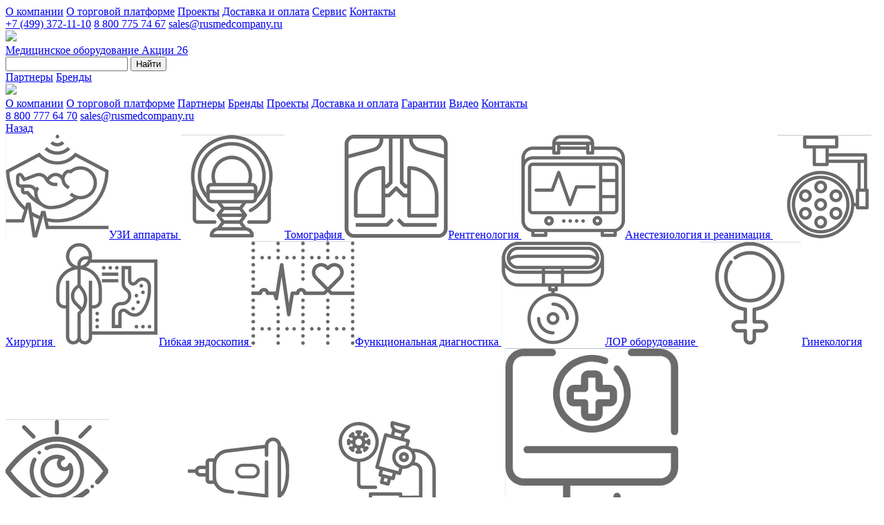

--- FILE ---
content_type: text/html; charset=UTF-8
request_url: https://rusmedcompany.ru/product/lauf-g-800/
body_size: 26395
content:
<!DOCTYPE html>
<html lang="ru">
<head prefix="og: http://ogp.me/ns# fb: http://ogp.me/ns/fb#" data-url='/product/lauf-g-800/'>
<meta name="viewport" content="width=device-width, initial-scale=1, user-scalable=0">
<link rel="shortcut icon" type="image/svg+xml" href="/favicon.svg"/>
<title>Кислородный концентратор Lauf G 800 купить в Москве, цена в РМК</title>
<link rel="canonical" href="https://rusmedcompany.ru/product/lauf-g-800/"/>
<script type="text/javascript" data-skip-moving="true">
var SITE_TEMPLATE_PATH = '/bitrix/templates/romza_upro_1.1.72',
SITE_DIR = '/',
AJAX_DIR = '/ajax/',
COOKIE_PREFIX = 'BITRIX_SM';
if (typeof rmz != 'object') {
rmz = {};
}
rmz.theme = 'yellow';
</script>
<meta http-equiv="Content-Type" content="text/html; charset=UTF-8" />
<meta name="description" content="Lauf G 800 в наличии по выгодным ценам от Русской Медицинской Компании. Гарантия от 12 месяцев, возможны рассрочка и лизинг. ☎ +7 (499) 372-11-10" />
<link href="https://cdnjs.cloudflare.com/ajax/libs/fancybox/3.2.5/jquery.fancybox.min.css" type="text/css" rel="stylesheet" />
<link href="/bitrix/cache/css/s1/romza_upro_1.1.72/template_996db4ea41cd6644f539dba2a867a1f8/template_996db4ea41cd6644f539dba2a867a1f8_v1.css?17644401233859783" type="text/css" data-template-style="true" rel="stylesheet" />
<script>if(!window.BX)window.BX={};if(!window.BX.message)window.BX.message=function(mess){if(typeof mess==='object'){for(let i in mess) {BX.message[i]=mess[i];} return true;}};</script>
<script>(window.BX||top.BX).message({"JS_CORE_LOADING":"Загрузка...","JS_CORE_NO_DATA":"- Нет данных -","JS_CORE_WINDOW_CLOSE":"Закрыть","JS_CORE_WINDOW_EXPAND":"Развернуть","JS_CORE_WINDOW_NARROW":"Свернуть в окно","JS_CORE_WINDOW_SAVE":"Сохранить","JS_CORE_WINDOW_CANCEL":"Отменить","JS_CORE_WINDOW_CONTINUE":"Продолжить","JS_CORE_H":"ч","JS_CORE_M":"м","JS_CORE_S":"с","JSADM_AI_HIDE_EXTRA":"Скрыть лишние","JSADM_AI_ALL_NOTIF":"Показать все","JSADM_AUTH_REQ":"Требуется авторизация!","JS_CORE_WINDOW_AUTH":"Войти","JS_CORE_IMAGE_FULL":"Полный размер"});</script>
<script src="/bitrix/js/main/core/core.min.js?1757920943229643"></script>
<script>BX.Runtime.registerExtension({"name":"main.core","namespace":"BX","loaded":true});</script>
<script>BX.setJSList(["\/bitrix\/js\/main\/core\/core_ajax.js","\/bitrix\/js\/main\/core\/core_promise.js","\/bitrix\/js\/main\/polyfill\/promise\/js\/promise.js","\/bitrix\/js\/main\/loadext\/loadext.js","\/bitrix\/js\/main\/loadext\/extension.js","\/bitrix\/js\/main\/polyfill\/promise\/js\/promise.js","\/bitrix\/js\/main\/polyfill\/find\/js\/find.js","\/bitrix\/js\/main\/polyfill\/includes\/js\/includes.js","\/bitrix\/js\/main\/polyfill\/matches\/js\/matches.js","\/bitrix\/js\/ui\/polyfill\/closest\/js\/closest.js","\/bitrix\/js\/main\/polyfill\/fill\/main.polyfill.fill.js","\/bitrix\/js\/main\/polyfill\/find\/js\/find.js","\/bitrix\/js\/main\/polyfill\/matches\/js\/matches.js","\/bitrix\/js\/main\/polyfill\/core\/dist\/polyfill.bundle.js","\/bitrix\/js\/main\/core\/core.js","\/bitrix\/js\/main\/polyfill\/intersectionobserver\/js\/intersectionobserver.js","\/bitrix\/js\/main\/lazyload\/dist\/lazyload.bundle.js","\/bitrix\/js\/main\/polyfill\/core\/dist\/polyfill.bundle.js","\/bitrix\/js\/main\/parambag\/dist\/parambag.bundle.js"]);
</script>
<script>(window.BX||top.BX).message({"rz_success_prefix":"\u003Cb\u003EУспешно!\u003C\/b\u003E ","rz_info_prefix":"\u003Cb\u003EИнформация: \u003C\/b\u003E ","rz_warning_prefix":"\u003Cb\u003EИнформация: \u003C\/b\u003E ","rz_error_prefix":"\u003Cb\u003EОшибка:\u003C\/b\u003E ","rz_voting":"Голосов","rz_contact_to_admin":"\u003Cbr\u003EПопробуйте еще раз и если ошибка повторится, пожалуйста обратитесь к администратору.","rz_fail_accept_policy":"Пожалуйста, примите соглашение об использовании персональных данных."});</script>
<script>BX.Runtime.registerExtension({"name":"js_lang","namespace":"window","loaded":true});</script>
<script>BX.Runtime.registerExtension({"name":"jquery","namespace":"window","loaded":true});</script>
<script>(window.BX||top.BX).message({"LANGUAGE_ID":"ru","FORMAT_DATE":"DD.MM.YYYY","FORMAT_DATETIME":"DD.MM.YYYY HH:MI:SS","COOKIE_PREFIX":"BITRIX_SM","SERVER_TZ_OFFSET":"10800","UTF_MODE":"Y","SITE_ID":"s1","SITE_DIR":"\/","USER_ID":"","SERVER_TIME":1765403327,"USER_TZ_OFFSET":0,"USER_TZ_AUTO":"Y","bitrix_sessid":"351b6bfef3d0b4a6c964dda8b2fa957b"});</script>
<script src="/bitrix/js/main/jquery/jquery-1.12.4.min.js?166602616497163"></script>
<script src="https://cdnjs.cloudflare.com/ajax/libs/fancybox/3.2.5/jquery.fancybox.min.js"></script>
<script src="https://www.google.com/recaptcha/api.js"></script>
<script>BX.setJSList(["\/bitrix\/templates\/romza_upro_1.1.72\/components\/bitrix\/catalog.section\/Recommend\/script.js","\/bitrix\/templates\/romza_upro_1.1.72\/js\/vendor\/modernizr.custom.js","\/bitrix\/templates\/romza_upro_1.1.72\/js\/vendor\/bootstrap\/transition.js","\/bitrix\/templates\/romza_upro_1.1.72\/js\/vendor\/bootstrap\/modal.js","\/bitrix\/templates\/romza_upro_1.1.72\/js\/vendor\/bootstrap\/tooltip.js","\/bitrix\/templates\/romza_upro_1.1.72\/js\/vendor\/bootstrap\/tab.js","\/bitrix\/templates\/romza_upro_1.1.72\/js\/vendor\/bootstrap\/collapse.js","\/bitrix\/templates\/romza_upro_1.1.72\/js\/vendor\/bootstrap\/alert.js","\/bitrix\/templates\/romza_upro_1.1.72\/js\/vendor\/bootstrap\/carousel.js","\/bitrix\/templates\/romza_upro_1.1.72\/js\/vendor\/bootstrap\/affix.js","\/bitrix\/templates\/romza_upro_1.1.72\/js\/vendor\/jquery.cookie.js","\/bitrix\/templates\/romza_upro_1.1.72\/js\/vendor\/sly.min.js","\/bitrix\/templates\/romza_upro_1.1.72\/js\/vendor\/velocity.min.js","\/bitrix\/templates\/romza_upro_1.1.72\/js\/vendor\/spin.min.js","\/bitrix\/templates\/romza_upro_1.1.72\/js\/vendor\/chosen_v1.4.2\/chosen.jquery.min.js","\/bitrix\/templates\/romza_upro_1.1.72\/js\/vendor\/jquery.maskedinput.min.js","\/bitrix\/templates\/romza_upro_1.1.72\/js\/vendor\/wow.min.js","\/bitrix\/templates\/romza_upro_1.1.72\/js\/vendor\/svg4everybody.min.js","\/bitrix\/templates\/romza_upro_1.1.72\/js\/vendor\/slick\/slick.min.js","\/bitrix\/templates\/romza_upro_1.1.72\/js\/vendor\/swiper\/swiper.min.js","\/bitrix\/templates\/romza_upro_1.1.72\/js\/vendor\/jquery.overlay-scrollbars.min.js","\/bitrix\/templates\/romza_upro_1.1.72\/js\/globals.js","\/bitrix\/templates\/romza_upro_1.1.72\/js\/libs\/um_makeSwitch.js","\/bitrix\/templates\/romza_upro_1.1.72\/js\/libs\/validator_custom.js","\/bitrix\/templates\/romza_upro_1.1.72\/js\/inits\/initToggles.js","\/bitrix\/templates\/romza_upro_1.1.72\/js\/inits\/initVideo.js","\/bitrix\/templates\/romza_upro_1.1.72\/js\/inits\/initTooltips.js","\/bitrix\/templates\/romza_upro_1.1.72\/js\/inits\/initMasking.js","\/bitrix\/templates\/romza_upro_1.1.72\/js\/inits\/initBtnUp.js","\/bitrix\/templates\/romza_upro_1.1.72\/js\/inits\/initInputFocus.js","\/bitrix\/templates\/romza_upro_1.1.72\/js\/inits\/initModalFormValidation.js","\/bitrix\/templates\/romza_upro_1.1.72\/js\/inits\/initCatalogItemModals.js","\/bitrix\/templates\/romza_upro_1.1.72\/js\/inits\/initFileInput.js","\/bitrix\/templates\/romza_upro_1.1.72\/js\/inits\/initHeaderAffix.js","\/bitrix\/templates\/romza_upro_1.1.72\/js\/inits\/initClearForm.js","\/bitrix\/templates\/romza_upro_1.1.72\/js\/inits\/initAddBasket.js","\/bitrix\/templates\/romza_upro_1.1.72\/js\/inits\/initSettings.js","\/bitrix\/templates\/romza_upro_1.1.72\/js\/inits\/initPopupForm.js","\/bitrix\/templates\/romza_upro_1.1.72\/js\/inits\/initQuantityChange.js","\/bitrix\/templates\/romza_upro_1.1.72\/js\/app.js","\/bitrix\/templates\/romza_upro_1.1.72\/js\/vendor\/baron_v2.1.1\/baron.min.js","\/bitrix\/templates\/romza_upro_1.1.72\/js\/vendor\/social-likes.min.js","\/bitrix\/templates\/romza_upro_1.1.72\/js\/inits\/init-selects.js","\/bitrix\/templates\/romza_upro_1.1.72\/js\/inits\/initBaron.js","\/bitrix\/templates\/romza_upro_1.1.72\/js\/backend\/theme-switch.js","\/bitrix\/templates\/romza_upro_1.1.72\/js\/backend\/spin.js","\/bitrix\/templates\/romza_upro_1.1.72\/js\/backend\/backend.js","\/bitrix\/templates\/romza_upro_1.1.72\/larshin\/js\/header.js","\/bitrix\/templates\/romza_upro_1.1.72\/js\/dev.js","\/bitrix\/templates\/romza_upro_1.1.72\/js\/g-recaptcha.js","\/bitrix\/templates\/romza_upro_1.1.72\/js\/backend\/backend_after.js"]);</script>
<script>BX.setCSSList(["\/bitrix\/templates\/romza_upro_1.1.72\/css\/all-styles.css","\/bitrix\/templates\/romza_upro_1.1.72\/css\/template_addon.css","\/bitrix\/templates\/romza_upro_1.1.72\/js\/vendor\/slick\/slick.css","\/bitrix\/templates\/romza_upro_1.1.72\/js\/vendor\/swiper\/swiper.css","\/bitrix\/templates\/romza_upro_1.1.72\/larshin\/include\/style.css","\/bitrix\/templates\/romza_upro_1.1.72\/template_styles.css"]);</script>
<link href="/bitrix/templates/romza_upro_1.1.72/css/print.css" rel="stylesheet" media="print">
<link rel="preload" as="style" crossorigin href="/bitrix/templates/romza_upro_1.1.72/css/themes/yellow-theme.css" rel="stylesheet" id="current-theme" data-theme="" property="stylesheet">
<style>img[src*="captcha.php"] {cursor: pointer;}</style>
<script src="/bitrix/cache/js/s1/romza_upro_1.1.72/template_6e6e43ff23922f76daea181dddee53f7/template_6e6e43ff23922f76daea181dddee53f7_v1.js?1764440123501880"></script>
<script src="/bitrix/cache/js/s1/romza_upro_1.1.72/page_2b2c652d99291a829e26dc30f0a3dfe6/page_2b2c652d99291a829e26dc30f0a3dfe6_v1.js?17644401473044"></script>
<script type="text/javascript">
var rz_matchSelector = function (el, selector) {
return (el.matches || el.matchesSelector || el.msMatchesSelector || el.mozMatchesSelector || el.webkitMatchesSelector || el.oMatchesSelector).call(el, selector);
};
document.addEventListener('click', function (e) {
if (rz_matchSelector(e.target, "img[src*=\"captcha.php\"]")) {
var src = e.target.src;
src = (src.indexOf("&") > -1) ? src.substr(0, src.indexOf("&")) : src;
src += '&' + Math.floor(Math.random() * 10000);
e.target.src = src;
}
});
</script>
<link type="text/css" rel="stylesheet"href="/bitrix/templates/romza_upro_1.1.72/fonts/font-awesome-4.7.0/css/font-awesome.min.css" rel="stylesheet">
<link type="text/css" rel="stylesheet"href="/bitrix/templates/romza_upro_1.1.72/fonts/font-awesome-5/font-awesome.css" rel="stylesheet">
<link type="text/css" rel="stylesheet" href="/bitrix/templates/romza_upro_1.1.72/new-styles.css?v=16av8s16cas0">
<meta name="theme-color" id="theme-color-mobile" content="#0092c7">
<link href="https://fonts.googleapis.com/css2?family=Montserrat:wght@400;500;600;700&display=swap" rel="stylesheet">
<script type="text/javascript" src="https://analytics.alloka.ru/script/97bebd9663cab222"></script>
<noscript><img src="https://vk.com/rtrg?p=VK-RTRG-864491-2ZQ0U" style="position:fixed; left:-999px;" alt=""/></noscript>
<link href="/bitrix/templates/romza_upro_1.1.72/css/style.css" rel="stylesheet">
<link href="/bitrix/templates/romza_upro_1.1.72/css/baguetteBox.min.css" rel="stylesheet">
<script src="/bitrix/templates/romza_upro_1.1.72/js/baguetteBox.min.js" type="text/javascript"></script>
<!-- Pixel -->
<script src="/bitrix/templates/romza_upro_1.1.72/js/victorycorp.js" type="text/javascript"></script>
<!-- /Pixel -->
<!-- UIS -->
<script type="text/javascript" async src="https://app.uiscom.ru/static/cs.min.js?k=hpiCHq91Az5o_Yp2lwf_KXmKY2FHBf2z"></script>
<!-- UIS -->
</head>
<body>
<!-- Rating@Mail.ru counter --><noscript><div><img src="//top-fwz1.mail.ru/counter?id=3022042;js=na" style="border:0;position:absolute;left:-9999px;" alt=""/> </div></noscript><!-- //Rating@Mail.ru counter -->
<noscript><div><img src="https://mc.yandex.ru/watch/47745763" style="position:absolute; left:-9999px;" alt=""/></div></noscript>
<div id="rz_dynamic_scripts" style="display: none">
<!--'start_frame_cache_rz_dynamic_scripts'--> <script type="text/javascript" data-skip-moving="true">rmz.favorite = [];</script>
<script type="text/javascript" id="rz_dynamic_compare_script" data-skip-moving="true">rmz.compare = [];</script>
<!--'end_frame_cache_rz_dynamic_scripts'--> </div>
<header class="header-block">
<div class="page_inner">
<div class="header-block_top fixed_block">
<div class="header-block_top-menu">
<a href="/about/">О компании</a>
<a href="/platform/">О торговой платформе</a>
<a href="/projects/">Проекты</a>
<a href="/delivery/">Доставка и оплата</a>
<a href="/service/">Сервис</a>
<a href="/contacts/">Контакты</a>
</div> <div class="header-block_top-contact">
<a href="tel:+74993721110"><span class="phone_alloka">+7 (499) 372-11-10</span></a>	<a href="tel:88007757467"><span class="phone_alloka">8 800 775 74 67</span></a>
<a href="mailto:sales@rusmedcompany.ru">sales@rusmedcompany.ru</a>
</div>
</div>
<div class="header-block_inner">
<div class="header-block_main">
<a href="/" class="header-block_logo">
<img src="/bitrix/templates/romza_upro_1.1.72/img/logo_main.png">	</a>
<div class="header-block_main-links">
<a href="/catalog/" class="header-block_link catalog-btn" onclick="return false;">
<span>Медицинское оборудование</span>
<i class="fas fa-angle-down"></i>
</a>
<a href="/acksii/" class="header-block_link count-link">
<span>Акции</span>
<span class="bl-count">26</span></a>
</div>
<div class="header-block_mob-btn" id="headerMobBtn"><span></span></div>
</div>
<div class="header-block_side">
<div class="header-block_search">
<form action="/search/" method="get">
<input type="text" name="text" value="">
<input type="hidden" name="searchid" value="2650921">
<button type="submit"><i class="fas fa-search"></i>Найти</button>
</form>
</div>
<div class="header-block_side-links">
<a href="/about/pairs/" class="header-block_link link-partner"><span>Партнеры</span></a>
<a href="/about/brands/" class="header-block_link link-brand"><span>Бренды</span></a>
</div>
</div>
</div>
<div class="header_mob-menu" id="headerMobMenu">
<div class="mob-menu_top">
<a href="#" class="mob-menu_logo">
<img src="/bitrix/templates/romza_upro_1.1.72/img/logo_main-wt.png">
</a>
<a href="#" class="mob-menu_close"></a>
</div>
<div class="mob-menu_list">
<a href="/about/" class="mob-menu_list-item">О компании</a>
<a href="/platform/" class="mob-menu_list-item">О торговой платформе</a>
<a href="/about/pairs/" class="mob-menu_list-item">Партнеры</a>
<a href="/about/partners/" class="mob-menu_list-item">Бренды</a>
<a href="/projects/" class="mob-menu_list-item">Проекты</a>
<a href="/delivery/" class="mob-menu_list-item">Доставка и оплата</a>
<a href="/warrancy/" class="mob-menu_list-item">Гарантии</a>
<a href="/videompo/" class="mob-menu_list-item">Видео</a>
<a href="/contacts/" class="mob-menu_list-item">Контакты</a>
</div>
<div class="mob-menu_contact">
<a class="phone-item" href="tel:88007776470"><span class="phone_alloka">8 800 777 64 70</span></a>
<a href="mailto:sales@rusmedcompany.ru">sales@rusmedcompany.ru</a>
</div>
<div class="mob-menu_social">
<a href="https://vk.com/rusmedcompany">
<i class="fab fa-vk"></i>
</a>
<a href="https://telegram.me/Vodyanoy_Dmitriy">
<i class="fab fa-telegram-plane"></i>
</a>
</div>
</div>
<!-- Новое меню каталога -->
<div class="header_catalog start">
<div class="page_inner">
<div class="header-catalog_inner">
<a href="#" class="mobile_back-btn">Назад</a>
<div class="catalog_f-part">
<div class="customScroll">
<div class="catalog_cat-list">
<!-- Список разделов каталога. в data-id айди блока для открытия -->
<a href="/catalog/ultrazvukovye-skanery/"
data-id="#catalogSubcat7">
<span><img src="/upload/uf/19b/19bc4d2a640c566126c157cb1ff9e1b4.png"/></span>УЗИ аппараты	</a>
<a href="/catalog/tomografiya/"
data-id="#catalogSubcat142">
<span><img src="/upload/uf/412/41221bcd6fa20ccd8fed5c98af41a898.png"/></span>Томография	</a>
<a href="/catalog/rentgenologiya-i-tomografiya/"
data-id="#catalogSubcat10">
<span><img src="/upload/uf/244/244593fd9ded6a51dcbe0425eb78eb48.png"/></span>Рентгенология	</a>
<a href="/catalog/anesteziologiya-i-reanimatsiya/"
data-id="#catalogSubcat11">
<span><img src="/upload/uf/16a/16a6cd8d2b6608add5bea082f0ccf27f.png"/></span>Анестезиология и реанимация	</a>
<a href="/catalog/khirurgiya/"
data-id="#catalogSubcat67">
<span><img src="/upload/uf/3d7/3d79565abd3bf048e8e9903e5eadea39.png"/></span>Хирургия	</a>
<a href="/catalog/endoskopicheskoe-oborudovanie/"
data-id="#catalogSubcat68">
<span><img src="/upload/uf/ad8/ad8cd49283b9769ea190354ad705c6ba.png"/></span>Гибкая эндоскопия	</a>
<a href="/catalog/funktsionalnaya-diagnostika/"
data-id="#catalogSubcat69">
<span><img src="/upload/uf/9ec/9eca66d606a48e6eef807c9932a7a312.png"/></span>Функциональная диагностика	</a>
<a href="/catalog/lor-oborudovanie/"
data-id="#catalogSubcat70">
<span><img src="/upload/uf/330/3307bb14c7fecc3f95bde2ca3cc0edb1.png"/></span>ЛОР оборудование	</a>
<a href="/catalog/ginekologiya/"
data-id="#catalogSubcat71">
<span><img src="/upload/uf/441/44155d75ad1d351aa1c867b5f67c9c09.png"/></span>Гинекология	</a>
<a href="/catalog/oftalmologiya/"
data-id="#catalogSubcat72">
<span><img src="/upload/uf/3a3/3a311fde2bf131198b9829ccb5658397.png"/></span>Офтальмология	</a>
<a href="/catalog/urologiya/"
data-id="#catalogSubcat266">
<span><img src="/upload/uf/0a0/0a0882789827972342b78464a7396fac.png"/></span>Урология	</a>
<a href="/catalog/laboratoriya/"
data-id="#catalogSubcat293">
<span><img src="/upload/uf/972/9722b88d9997c01a803ad6fbe8600318.png"/></span>Лаборатория	</a>
<a href="/catalog/programmy-dlya-klinik/"
data-id="#catalogSubcat647">
<span><img src="/upload/uf/2ca/2caec1998446e0cf25b9b24ac5416d0b.png"/></span>Программы для клиник	</a>
<a href="/catalog/zhestkaya-endoskopiya/"
data-id="#catalogSubcat275">
<span><img src="/upload/uf/32f/32ff1c54621dfad2fad6021036672c56.png"/></span>Жесткая эндоскопия	</a>
<a href="/catalog/sterilizatsiya-i-dezinfektsiya/"
data-id="#catalogSubcat285">
<span><img src="/upload/uf/4de/4dee3231d5b226087641f8f774a1b771.png"/></span>Стерилизация и дезинфекция	</a>
<a href="/catalog/proktologiya/"
data-id="#catalogSubcat752">
<span><img src="/upload/uf/7f2/7f2f91dc7ccb6c6e606f8754645ed080.png"/></span>Проктология	</a>
<a href="/catalog/kosmetologiya/"
data-id="#catalogSubcat268">
<span><img src="/upload/uf/6e7/6e7c37216a85fa6f598296d5797455cb.png"/></span>Косметология	</a>
<a href="/catalog/travmatologiya-i-ortopediya/"
data-id="#catalogSubcat725">
<span><img src="/upload/uf/051/05192bdc198b8f66c1af6e38aff21c69.png"/></span>Травматология и Ортопедия	</a>
<a href="/catalog/veterinariya/"
data-id="#catalogSubcat531">
<span><img src="/upload/uf/107/1071f0048b2cc84bd09190b3a09e5adb.png"/></span>Ветеринария	</a>
<a href="/catalog/raskhodnye-materialy/"
data-id="#catalogSubcat505">
<span><img src="/upload/uf/cd0/cd0dab5ce5ce032277527a091c594cd2.png"/></span>Расходные материалы	</a>
<a href="/catalog/kholodilniki-i-morozilniki/"
data-id="#catalogSubcat447">
<span><img src="/upload/uf/038/qcaxb3si3hzz9o82olonhe14rbiqifbf.png"/></span>Холодильники и морозильники	</a>
<a href="/catalog/fizioterapiya/"
data-id="#catalogSubcat328">
<span><img src="/upload/uf/9c3/9c357a8ed90d683e7aafa9cc8b265859.png"/></span>Физиотерапия	</a>
<a href="/catalog/neonatologiya/"
data-id="#catalogSubcat281">
<span><img src="/upload/uf/673/673f314d91e87c66574728aedfeee3b4.png"/></span>Неонатология	</a>
<a href="/catalog/reabilitatsiya/"
data-id="#catalogSubcat332">
<span><img src="/upload/uf/b97/b973aa28b9eb900c974f9358f01e33e9.png"/></span>Реабилитация	</a>
<a href="/catalog/patologoanatomicheskoe-oborudovanie/"
data-id="#catalogSubcat300">
<span><img src="/upload/uf/542/542b560b180248c6bbfc04933b3aef66.png"/></span>Патологоанатомическое оборудование	</a>
<a href="/catalog/stomatologiya/"
data-id="#catalogSubcat560">
<span><img src="/upload/uf/196/1960e6b62c603401479df8f170782dfd.png"/></span>Стоматология	</a>
<a href="/catalog/meditsinskaya-mebel/"
data-id="#catalogSubcat341">
<span><img src="/upload/uf/8cf/8cf52935e289caf5f33af3842c8c7cd3.png"/></span>Медицинская мебель	</a>
</div>
<div class="catalog_spec-list">
<ul>
<li>
<a class="item-red" href="javascript:;">
<span><img src=""></span>
</a>
</li>
<li>
<a class="item-black_frdy" href="">
<span><img src=""></span> </a>
</li>
</ul>
</div>
</div>
</div>
<div class="catalog_s-part">
<div class="customScroll">
<!-- Блок для каждого раздела 1го уровня каталога. в id нужно чтобы совпадало со списком выше -->
<div class="catalog_subcat-list" id="catalogSubcat7">
<!-- Список подразделов -->
<div class="list-item">
<a href="/catalog/ultrazvukovye-skanery/" style="font-weight:600;"
class="item-title">УЗИ аппараты</a>
</div>
<div class="list-column">
<!-- Если у раздела нет 3 уровня подкатегории, то выводим просто список -->
<div class="list-item">	<a href="/catalog/ultrazvukovye-skanery/uzi-ekspertnye/"class="item-title">УЗИ аппараты экспертного класса</a>	</div>
<div class="list-item">	<a href="/catalog/ultrazvukovye-skanery/uzi-portativnye/"class="item-title">Портативные УЗИ аппараты</a>	</div>
<div class="list-item">	<a href="/catalog/ultrazvukovye-skanery/uzi-ge/"class="item-title">УЗИ аппараты GE</a>	</div>
<div class="list-item">	<a href="/catalog/ultrazvukovye-skanery/uzi-aloka-hitachi/"class="item-title">УЗИ аппараты Aloka Hitachi</a>	</div>
<div class="list-item">	<a href="/catalog/ultrazvukovye-skanery/uzi-mindray/"class="item-title">УЗИ аппараты Mindray</a>	</div>
<div class="list-item">	<a href="/catalog/ultrazvukovye-skanery/videoprintery/"class="item-title">Видеопринтеры</a>	</div>
<div class="list-item">	<a href="/catalog/ultrazvukovye-skanery/uzi-3d/"class="item-title">3D УЗИ аппараты</a>	</div>
<div class="list-item">	<a href="/catalog/ultrazvukovye-skanery/uzi-samsung/"class="item-title">УЗИ аппараты Samsung</a>	</div>
<div class="list-item">	<a href="/catalog/ultrazvukovye-skanery/uzi-statsionarnye/"class="item-title">Стационарные УЗИ аппараты</a>	</div>
<div class="list-item">	<a href="/catalog/ultrazvukovye-skanery/uzi-veterinarnye/"class="item-title">Ветеринарные УЗИ аппараты</a>	</div>
<div class="list-item">	<a href="/catalog/ultrazvukovye-skanery/datchiki-dlya-uzi-apparatov/"class="item-title">Датчики для УЗИ аппаратов</a>	</div>
<div class="list-item">	<a href="/catalog/ultrazvukovye-skanery/uzi-philips/"class="item-title">УЗИ аппараты Philips</a>	</div>
<div class="list-item">	<a href="/catalog/ultrazvukovye-skanery/uzi-ginekologicheskie/"class="item-title">Гинекологические УЗИ аппараты</a>	</div>
<div class="list-item">	<a href="/catalog/ultrazvukovye-skanery/uzi-kardiologicheskie/"class="item-title">Кардиологические УЗИ аппараты</a>	</div>
<div class="list-item">	<a href="/catalog/ultrazvukovye-skanery/uzi-chison/"class="item-title">УЗИ аппараты Chison</a>	</div>
</div>
</div>
<!-- Блок для каждого раздела 1го уровня каталога. в id нужно чтобы совпадало со списком выше -->
<div class="catalog_subcat-list" id="catalogSubcat142">
<!-- Список подразделов -->
<div class="list-item">
<a href="/catalog/tomografiya/" style="font-weight:600;"
class="item-title">Томография</a>
</div>
<div class="list-column">
<!-- Если у раздела нет 3 уровня подкатегории, то выводим просто список -->
<div class="list-item">	<a href="/catalog/tomografiya/mrt/"class="item-title">Аппараты МРТ</a>	</div>
<div class="list-item">	<a href="/catalog/tomografiya/inzhektory/"class="item-title">Инжекторы</a>	</div>
<div class="list-item">	<a href="/catalog/tomografiya/radiologicheskie-sistemy/"class="item-title">Радиологические системы</a>	</div>
<div class="list-item">	<a href="/catalog/tomografiya/kt/"class="item-title">Компьютерные томографы</a>	</div>
</div>
</div>
<!-- Блок для каждого раздела 1го уровня каталога. в id нужно чтобы совпадало со списком выше -->
<div class="catalog_subcat-list" id="catalogSubcat10">
<!-- Список подразделов -->
<div class="list-item">
<a href="/catalog/rentgenologiya-i-tomografiya/" style="font-weight:600;"
class="item-title">Рентгенология</a>
</div>
<div class="list-column">
<!-- Если у раздела нет 3 уровня подкатегории, то выводим просто список -->
<div class="list-item">	<a href="/catalog/rentgenologiya-i-tomografiya/negatoskopy/"class="item-title">Негатоскопы</a>	</div>
<div class="list-item">	<a href="/catalog/rentgenologiya-i-tomografiya/tsifrovye-detektory/"class="item-title">Цифровые детекторы</a>	</div>
<div class="list-item">	<a href="/catalog/rentgenologiya-i-tomografiya/rentgenozashchitnaya-odezhda/"class="item-title">Рентгенозащитная одежда</a>	</div>
<div class="list-item">	<a href="/catalog/rentgenologiya-i-tomografiya/osnashchenie-dlya-rentgenkabineta-dopolnitelnoe/"class="item-title">Оснащение для рентгенкабинета дополнительное</a>	</div>
<div class="list-item">	<a href="/catalog/rentgenologiya-i-tomografiya/mammografy/"class="item-title">Маммографы</a>	</div>
<div class="list-item">	<a href="/catalog/rentgenologiya-i-tomografiya/densinometry/"class="item-title">Денситометры</a>	</div>
<div class="list-item">	<a href="/catalog/rentgenologiya-i-tomografiya/rentgenovskie-apparaty/"class="item-title">Рентгеновские аппараты</a>	</div>
<div class="list-item">	<a href="/catalog/rentgenologiya-i-tomografiya/stoly-rentgenoprozrachnye/"class="item-title">Столы рентгенопрозрачные</a>	</div>
<div class="list-item">	<a href="/catalog/rentgenologiya-i-tomografiya/angiografy/"class="item-title">Ангиографы</a>	</div>
</div>
</div>
<!-- Блок для каждого раздела 1го уровня каталога. в id нужно чтобы совпадало со списком выше -->
<div class="catalog_subcat-list" id="catalogSubcat11">
<!-- Список подразделов -->
<div class="list-item">
<a href="/catalog/anesteziologiya-i-reanimatsiya/" style="font-weight:600;"
class="item-title">Анестезиология и реанимация</a>
</div>
<div class="list-column">
<!-- Если у раздела нет 3 уровня подкатегории, то выводим просто список -->
<div class="list-item">	<a href="/catalog/anesteziologiya-i-reanimatsiya/kontsentratory-kisloroda/"class="item-title">Концентраторы кислорода</a>	</div>
<div class="list-item">	<a href="/catalog/anesteziologiya-i-reanimatsiya/termoregulyatsiya-patsienta/"class="item-title">Оборудование для терморегуляции пациента</a>	</div>
<div class="list-item">	<a href="/catalog/anesteziologiya-i-reanimatsiya/narkoznye-apparaty/"class="item-title">Наркозные аппараты</a>	</div>
<div class="list-item">	<a href="/catalog/anesteziologiya-i-reanimatsiya/monitory-patsienta/"class="item-title">Мониторы пациента</a>	</div>
<div class="list-item">	<a href="/catalog/anesteziologiya-i-reanimatsiya/defibrillyatory/"class="item-title">Дефибрилляторы</a>	</div>
<div class="list-item">	<a href="/catalog/anesteziologiya-i-reanimatsiya/infuzionnaya-tekhnika/"class="item-title">Инфузионная техника</a>	</div>
<div class="list-item">	<a href="/catalog/anesteziologiya-i-reanimatsiya/konsoli/"class="item-title">Консоли</a>	</div>
<div class="list-item">	<a href="/catalog/anesteziologiya-i-reanimatsiya/sluzhba-krovi/"class="item-title">Служба крови</a>	</div>
<div class="list-item">	<a href="/catalog/anesteziologiya-i-reanimatsiya/apparaty-ivl/"class="item-title">Аппараты ИВЛ</a>	</div>
<div class="list-item">	<a href="/catalog/anesteziologiya-i-reanimatsiya/raskhodnye-materialy-dlya-anesteziologii-reanimatsii-i-intensivnoy-terapii/"class="item-title">Расходные материалы для анестезиологии, реанимации и интенсивной терапии</a>	</div>
<div class="list-item">	<a href="/catalog/anesteziologiya-i-reanimatsiya/nasosy-enteralnogo-pitaniya/"class="item-title">Насосы энтерального питания</a>	</div>
<div class="list-item">	<a href="/catalog/anesteziologiya-i-reanimatsiya/meshki-ambu/"class="item-title">Мешки АМБУ</a>	</div>
<div class="list-item">	<a href="/catalog/anesteziologiya-i-reanimatsiya/reanimatsionnye-krovati/"class="item-title">Реанимационные кровати</a>	</div>
</div>
</div>
<!-- Блок для каждого раздела 1го уровня каталога. в id нужно чтобы совпадало со списком выше -->
<div class="catalog_subcat-list" id="catalogSubcat67">
<!-- Список подразделов -->
<div class="list-item">
<a href="/catalog/khirurgiya/" style="font-weight:600;"
class="item-title">Хирургия</a>
</div>
<div class="list-column">
<!-- Если у раздела нет 3 уровня подкатегории, то выводим просто список -->
<div class="list-item">	<a href="/catalog/khirurgiya/dermatoskopy/"class="item-title">Дерматоскопы</a>	</div>
<div class="list-item">	<a href="/catalog/khirurgiya/aksessuary-k-operatsionnnym-stolam/"class="item-title">Аксессуары к операционнным столам</a>	</div>
<div class="list-item">	<a href="/catalog/khirurgiya/sistemy-navigatsii/"class="item-title">Системы навигации</a>	</div>
<div class="list-item">	<a href="/catalog/khirurgiya/motornye-sistemy/"class="item-title">Моторные системы</a>	</div>
<div class="list-item">	<a href="/catalog/khirurgiya/raskhodnye-materialy-/"class="item-title">Расходные материалы для хирургии</a>	</div>
<div class="list-item">	<a href="/catalog/khirurgiya/ultrazvukovye-aspiratory/"class="item-title">Ультразвуковые аспираторы</a>	</div>
<div class="list-item">	<a href="/catalog/khirurgiya/vakuumnye-aspiratory/"class="item-title">Вакуумные аспираторы</a>	</div>
<div class="list-item">	<a href="/catalog/khirurgiya/robotizirovannaya-ekstrakorporalnaya-khirurgiya/"class="item-title">HIFU-системы</a>	</div>
<div class="list-item">	<a href="/catalog/khirurgiya/dermatoplastika/"class="item-title">Дерматопластика</a>	</div>
<div class="list-item">	<a href="/catalog/khirurgiya/operatsionnye-mikroskopy/"class="item-title">Операционные микроскопы</a>	</div>
<div class="list-item">	<a href="/catalog/khirurgiya/lazernye-apparaty/"class="item-title">Лазерные аппараты</a>	</div>
<div class="list-item">	<a href="/catalog/khirurgiya/operatsionnye-stoly/"class="item-title">Операционные столы</a>	</div>
<div class="list-item">	<a href="/catalog/khirurgiya/operatsionnye-svetilniki/"class="item-title">Операционные светильники</a>	</div>
<div class="list-item">	<a href="/catalog/khirurgiya/evakuatory-dyma/"class="item-title">Эвакуаторы дыма</a>	</div>
<div class="list-item">	<a href="/catalog/khirurgiya/khirurgicheskie-konsoli/"class="item-title">Медицинские консоли</a>	</div>
<div class="list-item">	<a href="/catalog/khirurgiya/elektrokoagulyatory1/"class="item-title">Электрокоагуляторы</a>	</div>
</div>
</div>
<!-- Блок для каждого раздела 1го уровня каталога. в id нужно чтобы совпадало со списком выше -->
<div class="catalog_subcat-list" id="catalogSubcat68">
<!-- Список подразделов -->
<div class="list-item">
<a href="/catalog/endoskopicheskoe-oborudovanie/" style="font-weight:600;"
class="item-title">Гибкая эндоскопия</a>
</div>
<div class="list-column">
<!-- Если у раздела нет 3 уровня подкатегории, то выводим просто список -->
<div class="list-item">	<a href="/catalog/endoskopicheskoe-oborudovanie/videokapsulnaya-endoskopiya/"class="item-title">Видеокапсульная эндоскопия</a>	</div>
<div class="list-item">	<a href="/catalog/endoskopicheskoe-oborudovanie/insufflyatory/"class="item-title">Инсуффляторы</a>	</div>
<div class="list-item">	<a href="/catalog/endoskopicheskoe-oborudovanie/ustanovki-dezinfektsionnye-endoskopicheskie/"class="item-title">Установки дезинфекционные эндоскопические</a>	</div>
<div class="list-item">	<a href="/catalog/endoskopicheskoe-oborudovanie/videoduodenoskopy/"class="item-title">Видеодуоденоскопы</a>	</div>
<div class="list-item">	<a href="/catalog/endoskopicheskoe-oborudovanie/zapisyvayushchie-ustroystva-sistemy-arkhivatsii/"class="item-title">Записывающие устройства (Системы архивации)</a>	</div>
<div class="list-item">	<a href="/catalog/endoskopicheskoe-oborudovanie/videokolonoskopy/"class="item-title">Видеоколоноскопы</a>	</div>
<div class="list-item">	<a href="/catalog/endoskopicheskoe-oborudovanie/videosistemy/"class="item-title">Видеосистемы</a>	</div>
<div class="list-item">	<a href="/catalog/endoskopicheskoe-oborudovanie/videogastroskopy/"class="item-title">Видеогастроскопы</a>	</div>
<div class="list-item">	<a href="/catalog/endoskopicheskoe-oborudovanie/videosigmoidoskopy/"class="item-title">Видеосигмоидоскопы</a>	</div>
<div class="list-item">	<a href="/catalog/endoskopicheskoe-oborudovanie/fibroendoskopy/"class="item-title">Фиброэндоскопы</a>	</div>
<div class="list-item">	<a href="/catalog/endoskopicheskoe-oborudovanie/apparaty-sshivayushchie-endoskopicheskie/"class="item-title">Аппараты сшивающие эндоскопические</a>	</div>
<div class="list-item">	<a href="/catalog/endoskopicheskoe-oborudovanie/endoskopicheskie-videoprocessory/"class="item-title">Эндоскопические видеопроцессоры</a>	</div>
<div class="list-item">	<a href="/catalog/endoskopicheskoe-oborudovanie/videobronkhoskopy/"class="item-title">Видеобронхоскопы</a>	</div>
<div class="list-item">	<a href="/catalog/endoskopicheskoe-oborudovanie/endoskopicheskie-istochniki-sveta/"class="item-title">Эндоскопические источники света</a>	</div>
<div class="list-item">	<a href="/catalog/endoskopicheskoe-oborudovanie/dvukhballonnaya-endoskopiya/"class="item-title">Двухбаллонная эндоскопия</a>	</div>
<div class="list-item">	<a href="/catalog/endoskopicheskoe-oborudovanie/aspiratory-dlya-gibkoy-endoskopii/"class="item-title">Аспираторы для гибкой эндоскопии</a>	</div>
<div class="list-item">	<a href="/catalog/endoskopicheskoe-oborudovanie/endovideokamery/"class="item-title">Эндовидеокамеры</a>	</div>
<div class="list-item">	<a href="/catalog/endoskopicheskoe-oborudovanie/prinadlezhnosti-dlya-gibkikh-endoskopov/"class="item-title">Принадлежности для гибких эндоскопов</a>	</div>
</div>
</div>
<!-- Блок для каждого раздела 1го уровня каталога. в id нужно чтобы совпадало со списком выше -->
<div class="catalog_subcat-list" id="catalogSubcat69">
<!-- Список подразделов -->
<div class="list-item">
<a href="/catalog/funktsionalnaya-diagnostika/" style="font-weight:600;"
class="item-title">Функциональная диагностика</a>
</div>
<div class="list-column">
<!-- Если у раздела нет 3 уровня подкатегории, то выводим просто список -->
<div class="list-item">	<a href="/catalog/funktsionalnaya-diagnostika/analizatory-dopplerovskie/"class="item-title">Анализаторы допплеровские</a>	</div>
<div class="list-item">	<a href="/catalog/funktsionalnaya-diagnostika/reografy/"class="item-title">Реографы</a>	</div>
<div class="list-item">	<a href="/catalog/funktsionalnaya-diagnostika/sutochnye-monitory-ad/"class="item-title">Суточные (холтеровские) мониторы АД</a>	</div>
<div class="list-item">	<a href="/catalog/funktsionalnaya-diagnostika/elektrokardiografy/"class="item-title">Электрокардиографы</a>	</div>
<div class="list-item">	<a href="/catalog/funktsionalnaya-diagnostika/gazoanalizatory/"class="item-title">Газоанализаторы</a>	</div>
<div class="list-item">	<a href="/catalog/funktsionalnaya-diagnostika/stress-sistemy/"class="item-title">Стресс-системы</a>	</div>
<div class="list-item">	<a href="/catalog/funktsionalnaya-diagnostika/tonometry/"class="item-title">Тонометры</a>	</div>
<div class="list-item">	<a href="/catalog/funktsionalnaya-diagnostika/ekhoentsefalografy/"class="item-title">Эхоэнцефалографы</a>	</div>
<div class="list-item">	<a href="/catalog/funktsionalnaya-diagnostika/elektroentsefalografy/"class="item-title">Электроэнцефалографы</a>	</div>
<div class="list-item">	<a href="/catalog/funktsionalnaya-diagnostika/neyromiografy/"class="item-title">Нейромиографы</a>	</div>
<div class="list-item">	<a href="/catalog/funktsionalnaya-diagnostika/analizatory-sostava-tela/"class="item-title">Анализаторы состава тела</a>	</div>
<div class="list-item">	<a href="/catalog/funktsionalnaya-diagnostika/spirometry/"class="item-title">Спирометры</a>	</div>
<div class="list-item">	<a href="/catalog/funktsionalnaya-diagnostika/diagnosticheskie-nabory/"class="item-title">Диагностические наборы</a>	</div>
<div class="list-item">	<a href="/catalog/funktsionalnaya-diagnostika/bodipletizmografy/"class="item-title">Бодиплетизмографы</a>	</div>
<div class="list-item">	<a href="/catalog/funktsionalnaya-diagnostika/apparaty-dlya-funktsionalnoy-diagnostiki/"class="item-title">Аппараты для функциональной диагностики</a>	</div>
<div class="list-item">	<a href="/catalog/funktsionalnaya-diagnostika/sutochnye-monitory-ekg/"class="item-title">Суточные (холтеровские) мониторы ЭКГ</a>	</div>
<div class="list-item">	<a href="/catalog/funktsionalnaya-diagnostika/kapillyaroskopy/"class="item-title">Капилляроскопы</a>	</div>
<div class="list-item">	<a href="/catalog/funktsionalnaya-diagnostika/pulsoksimetry/"class="item-title">Пульсоксиметры</a>	</div>
<div class="list-item">	<a href="/catalog/funktsionalnaya-diagnostika/polisomnografy/"class="item-title">Полисомнографы </a>	</div>
<div class="list-item">	<a href="/catalog/funktsionalnaya-diagnostika/termometry/"class="item-title">Термометры</a>	</div>
<div class="list-item">	<a href="/catalog/funktsionalnaya-diagnostika/elektrokardiostimulyatory/"class="item-title">Электрокардиостимуляторы</a>	</div>
</div>
</div>
<!-- Блок для каждого раздела 1го уровня каталога. в id нужно чтобы совпадало со списком выше -->
<div class="catalog_subcat-list" id="catalogSubcat70">
<!-- Список подразделов -->
<div class="list-item">
<a href="/catalog/lor-oborudovanie/" style="font-weight:600;"
class="item-title">ЛОР оборудование</a>
</div>
<div class="list-column">
<!-- Если у раздела нет 3 уровня подкатегории, то выводим просто список -->
<div class="list-item">	<a href="/catalog/lor-oborudovanie/audiometry/"class="item-title">Аудиометры</a>	</div>
<div class="list-item">	<a href="/catalog/lor-oborudovanie/lor-mikroskopy/"class="item-title">ЛОР микроскопы</a>	</div>
<div class="list-item">	<a href="/catalog/lor-oborudovanie/nalobnye-osvetiteli/"class="item-title">Налобные осветители</a>	</div>
<div class="list-item">	<a href="/catalog/lor-oborudovanie/otoskopy/"class="item-title">Отоскопы</a>	</div>
<div class="list-item">	<a href="/catalog/lor-oborudovanie/laringoskopy-/"class="item-title">Ларингоскопы </a>	</div>
<div class="list-item">	<a href="/catalog/lor-oborudovanie/kamertony/"class="item-title">Камертоны</a>	</div>
<div class="list-item">	<a href="/catalog/lor-oborudovanie/ekhosinuskopy/"class="item-title">Синускопы и эхосинускопы</a>	</div>
<div class="list-item">	<a href="/catalog/lor-oborudovanie/lor-apparaty/"class="item-title">ЛОР аппараты</a>	</div>
<div class="list-item">	<a href="/catalog/lor-oborudovanie/lor-kombayny/"class="item-title">ЛОР комбайны</a>	</div>
<div class="list-item">	<a href="/catalog/lor-oborudovanie/lor-kresla/"class="item-title">ЛОР кресла</a>	</div>
</div>
</div>
<!-- Блок для каждого раздела 1го уровня каталога. в id нужно чтобы совпадало со списком выше -->
<div class="catalog_subcat-list" id="catalogSubcat71">
<!-- Список подразделов -->
<div class="list-item">
<a href="/catalog/ginekologiya/" style="font-weight:600;"
class="item-title">Гинекология</a>
</div>
<div class="list-column">
<!-- Если у раздела нет 3 уровня подкатегории, то выводим просто список -->
<div class="list-item">	<a href="/catalog/ginekologiya/oborudovanie-dlya-gisteroskopii-i-rezektoskopii/"class="item-title">Оборудование для гистероскопии и резектоскопии</a>	</div>
<div class="list-item">	<a href="/catalog/ginekologiya/fetalnye-monitory/"class="item-title">Фетальные мониторы</a>	</div>
<div class="list-item">	<a href="/catalog/ginekologiya/apparaty-dlya-irrigatsii-i-aspiratsii/"class="item-title">Аппараты для ирригации и аспирации</a>	</div>
<div class="list-item">	<a href="/catalog/ginekologiya/ginekologicheskie-kresla/"class="item-title">Гинекологические кресла</a>	</div>
<div class="list-item">	<a href="/catalog/ginekologiya/ginekologicheskie-kolposkopy/"class="item-title">Гинекологические кольпоскопы</a>	</div>
<div class="list-item">	<a href="/catalog/ginekologiya/rodovye-krovati/"class="item-title">Родовые кровати</a>	</div>
<div class="list-item">	<a href="/catalog/ginekologiya/ginekologicheskie-kombayny/"class="item-title">Гинекологические комбайны</a>	</div>
<div class="list-item">	<a href="/catalog/ginekologiya/fetalnye-dopplery/"class="item-title">Фетальные допплеры</a>	</div>
</div>
</div>
<!-- Блок для каждого раздела 1го уровня каталога. в id нужно чтобы совпадало со списком выше -->
<div class="catalog_subcat-list" id="catalogSubcat72">
<!-- Список подразделов -->
<div class="list-item">
<a href="/catalog/oftalmologiya/" style="font-weight:600;"
class="item-title">Офтальмология</a>
</div>
<div class="list-column">
<!-- Если у раздела нет 3 уровня подкатегории, то выводим просто список -->
<div class="list-item">	<a href="/catalog/oftalmologiya/keratotopografy/"class="item-title">Кератотопографы</a>	</div>
<div class="list-item">	<a href="/catalog/oftalmologiya/oftalmologicheskie-lazery/"class="item-title">Офтальмологические лазеры</a>	</div>
<div class="list-item">	<a href="/catalog/oftalmologiya/nabory-probnykh-linz/"class="item-title">Наборы пробных линз</a>	</div>
<div class="list-item">	<a href="/catalog/oftalmologiya/oftalmologicheskie-pnevmotonometry/"class="item-title">Офтальмологические пневмотонометры</a>	</div>
<div class="list-item">	<a href="/catalog/oftalmologiya/probnye-opravy/"class="item-title">Пробные оправы</a>	</div>
<div class="list-item">	<a href="/catalog/oftalmologiya/perimetry-oftalmologicheskie/"class="item-title">Периметры офтальмологические</a>	</div>
<div class="list-item">	<a href="/catalog/oftalmologiya/oftalmologicheskie-tonometry/"class="item-title">Офтальмологические тонометры</a>	</div>
<div class="list-item">	<a href="/catalog/oftalmologiya/foroptory/"class="item-title">Форопторы</a>	</div>
<div class="list-item">	<a href="/catalog/oftalmologiya/tsvetotesty/"class="item-title">Цветотесты</a>	</div>
<div class="list-item">	<a href="/catalog/oftalmologiya/lineyki-skiaskopicheskie/"class="item-title">Линейки скиаскопические</a>	</div>
<div class="list-item">	<a href="/catalog/oftalmologiya/oftalmoskopy/"class="item-title">Офтальмоскопы</a>	</div>
<div class="list-item">	<a href="/catalog/oftalmologiya/oftalmologicheskie-mikroskopy/"class="item-title">Офтальмологические микроскопы</a>	</div>
<div class="list-item">	<a href="/catalog/oftalmologiya/oftalmologicheskie-kresla/"class="item-title">Офтальмологические кресла</a>	</div>
<div class="list-item">	<a href="/catalog/oftalmologiya/binokulyarnye-lupy-i-nalobnye-osvetiteli/"class="item-title">Бинокулярные лупы и налобные осветители</a>	</div>
<div class="list-item">	<a href="/catalog/oftalmologiya/dioptrimetry/"class="item-title">Диоптриметры (линзметры)</a>	</div>
<div class="list-item">	<a href="/catalog/oftalmologiya/avtorefraktometry/"class="item-title">Авторефрактометры</a>	</div>
<div class="list-item">	<a href="/catalog/oftalmologiya/oftalmologicheskie-linzy/"class="item-title">Офтальмологические линзы</a>	</div>
<div class="list-item">	<a href="/catalog/oftalmologiya/apparaty-dlya-korrektsii-zreniya/"class="item-title">Аппараты для коррекции зрения</a>	</div>
<div class="list-item">	<a href="/catalog/oftalmologiya/retinalnye-kamery/"class="item-title">Ретинальные камеры</a>	</div>
<div class="list-item">	<a href="/catalog/oftalmologiya/oftalmologicheskie-stoly/"class="item-title">Офтальмологические столы</a>	</div>
<div class="list-item">	<a href="/catalog/oftalmologiya/ekzoftalmometry/"class="item-title">Экзофтальмометры</a>	</div>
<div class="list-item">	<a href="/catalog/oftalmologiya/rabochee-mesto-vracha-oftalmologa/"class="item-title">Рабочее место врача офтальмолога </a>	</div>
<div class="list-item">	<a href="/catalog/oftalmologiya/opticheskie-kogerentnye-tomografy/"class="item-title">Оптические когерентные томографы</a>	</div>
<div class="list-item">	<a href="/catalog/oftalmologiya/proektory-znakov/"class="item-title">Проекторы знаков</a>	</div>
<div class="list-item">	<a href="/catalog/oftalmologiya/pupillometry/"class="item-title">Пупиллометры</a>	</div>
<div class="list-item">	<a href="/catalog/oftalmologiya/shchelevye-lampy/"class="item-title">Щелевые лампы</a>	</div>
</div>
</div>
<!-- Блок для каждого раздела 1го уровня каталога. в id нужно чтобы совпадало со списком выше -->
<div class="catalog_subcat-list" id="catalogSubcat266">
<!-- Список подразделов -->
<div class="list-item">
<a href="/catalog/urologiya/" style="font-weight:600;"
class="item-title">Урология</a>
</div>
<div class="list-column">
<!-- Если у раздела нет 3 уровня подкатегории, то выводим просто список -->
<div class="list-item">	<a href="/catalog/urologiya/urologicheskie-kompleksy/"class="item-title">Урологические комплексы</a>	</div>
<div class="list-item">	<a href="/catalog/urologiya/biopsiynye-sistemy/"class="item-title">Биопсийные системы</a>	</div>
<div class="list-item">	<a href="/catalog/urologiya/litotriptery/"class="item-title">Литотрипторы</a>	</div>
<div class="list-item">	<a href="/catalog/urologiya/tsistouretroskopy/"class="item-title">Цистоуретроскопы</a>	</div>
<div class="list-item">	<a href="/catalog/urologiya/prostatektomiya/"class="item-title">Простатэктомия</a>	</div>
</div>
</div>
<!-- Блок для каждого раздела 1го уровня каталога. в id нужно чтобы совпадало со списком выше -->
<div class="catalog_subcat-list" id="catalogSubcat293">
<!-- Список подразделов -->
<div class="list-item">
<a href="/catalog/laboratoriya/" style="font-weight:600;"
class="item-title">Лаборатория</a>
</div>
<div class="list-column">
<!-- Если у раздела нет 3 уровня подкатегории, то выводим просто список -->
<div class="list-item">	<a href="/catalog/laboratoriya/khemilyuminestsentnye-analizatory/"class="item-title">Хемилюминесцентные анализаторы</a>	</div>
<div class="list-item">	<a href="/catalog/laboratoriya/gistologiya/"class="item-title">Гистологическое оборудование</a>	</div>
<div class="list-item">	<a href="/catalog/laboratoriya/analizatory-gazov-krovi/"class="item-title">Анализаторы газов крови и электролитов</a>	</div>
<div class="list-item">	<a href="/catalog/laboratoriya/analizatory-laboratornye/"class="item-title">Анализаторы лабораторные</a>	</div>
<div class="list-item">	<a href="/catalog/laboratoriya/koagulometry/"class="item-title">Коагулометры</a>	</div>
<div class="list-item">	<a href="/catalog/laboratoriya/gematologicheskie-analizatory/"class="item-title">Гематологические анализаторы</a>	</div>
<div class="list-item">	<a href="/catalog/laboratoriya/obshchelaboratornoe-oborudovanie/"class="item-title">Общелабораторное оборудование</a>	</div>
<div class="list-item">	<a href="/catalog/laboratoriya/ifa-oborudovanie/"class="item-title">ИФА оборудование</a>	</div>
<div class="list-item">	<a href="/catalog/laboratoriya/skoraya-pomoshch/"class="item-title">Скорая помощь</a>	</div>
<div class="list-item">	<a href="/catalog/laboratoriya/spektrofotometry-fotokolorimetry/"class="item-title">Спектрофотометры (фотоколориметры)</a>	</div>
<div class="list-item">	<a href="/catalog/laboratoriya/analizatory-mochi/"class="item-title">Анализаторы мочи</a>	</div>
<div class="list-item">	<a href="/catalog/laboratoriya/ukladka-konteyner-dlya-dostavki-prob/"class="item-title">Укладка-контейнер для доставки проб</a>	</div>
<div class="list-item">	<a href="/catalog/laboratoriya/biokhimicheskie-analizatory/"class="item-title">Биохимические анализаторы</a>	</div>
<div class="list-item">	<a href="/catalog/laboratoriya/boksy/"class="item-title">Боксы</a>	</div>
<div class="list-item">	<a href="/catalog/laboratoriya/mikroskopy-laboratornye/"class="item-title">Микроскопы лабораторные</a>	</div>
<div class="list-item">	<a href="/catalog/laboratoriya/immunodiagnosticheskie-analizatory/"class="item-title">Иммунодиагностические анализаторы</a>	</div>
</div>
</div>
<!-- Блок для каждого раздела 1го уровня каталога. в id нужно чтобы совпадало со списком выше -->
<div class="catalog_subcat-list" id="catalogSubcat647">
<!-- Список подразделов -->
<div class="list-item">
<a href="/catalog/programmy-dlya-klinik/" style="font-weight:600;"
class="item-title">Программы для клиник</a>
</div>
<div class="list-column">
<!-- Если у раздела нет 3 уровня подкатегории, то выводим просто список -->
</div>
</div>
<!-- Блок для каждого раздела 1го уровня каталога. в id нужно чтобы совпадало со списком выше -->
<div class="catalog_subcat-list" id="catalogSubcat275">
<!-- Список подразделов -->
<div class="list-item">
<a href="/catalog/zhestkaya-endoskopiya/" style="font-weight:600;"
class="item-title">Жесткая эндоскопия</a>
</div>
<div class="list-column">
<!-- Если у раздела нет 3 уровня подкатегории, то выводим просто список -->
<div class="list-item">	<a href="/catalog/zhestkaya-endoskopiya/endoskopicheskie-pompy/"class="item-title">Эндоскопические помпы</a>	</div>
<div class="list-item">	<a href="/catalog/zhestkaya-endoskopiya/videosistemy-endoskopicheskie/"class="item-title">Видеосистемы эндоскопические</a>	</div>
<div class="list-item">	<a href="/catalog/zhestkaya-endoskopiya/istochniki-sveta/"class="item-title">Источники света</a>	</div>
<div class="list-item">	<a href="/catalog/zhestkaya-endoskopiya/bloki-endoskopicheskie-integrirovannye/"class="item-title">Блоки эндоскопические интегрированные</a>	</div>
<div class="list-item">	<a href="/catalog/zhestkaya-endoskopiya/endoskopicheskie-stoyki/"class="item-title">Эндоскопические стойки</a>	</div>
<div class="list-item">	<a href="/catalog/zhestkaya-endoskopiya/meditsinskie-monitory/"class="item-title">Медицинские мониторы</a>	</div>
</div>
</div>
<!-- Блок для каждого раздела 1го уровня каталога. в id нужно чтобы совпадало со списком выше -->
<div class="catalog_subcat-list" id="catalogSubcat285">
<!-- Список подразделов -->
<div class="list-item">
<a href="/catalog/sterilizatsiya-i-dezinfektsiya/" style="font-weight:600;"
class="item-title">Стерилизация и дезинфекция</a>
</div>
<div class="list-column">
<!-- Если у раздела нет 3 уровня подкатегории, то выводим просто список -->
<div class="list-item">	<a href="/catalog/sterilizatsiya-i-dezinfektsiya/obluchateli-retsirkulyatory/"class="item-title">Облучатели-рециркуляторы</a>	</div>
<div class="list-item">	<a href="/catalog/sterilizatsiya-i-dezinfektsiya/cterilizatory-ozonovye/"class="item-title">Стерилизаторы озоновые</a>	</div>
<div class="list-item">	<a href="/catalog/sterilizatsiya-i-dezinfektsiya/ultrafioletovye-kvartsevateli/"class="item-title">Ультрафиолетовые кварцеватели</a>	</div>
<div class="list-item">	<a href="/catalog/sterilizatsiya-i-dezinfektsiya/oborudovanie-dlya-utilizatsii-otkhodov/"class="item-title">Оборудование для утилизации отходов</a>	</div>
<div class="list-item">	<a href="/catalog/sterilizatsiya-i-dezinfektsiya/plazmennye-sterilizatory/"class="item-title">Плазменные стерилизаторы</a>	</div>
<div class="list-item">	<a href="/catalog/sterilizatsiya-i-dezinfektsiya/shkafy-dlya-khraneniya-sterilnykh-izdeliy/"class="item-title">Шкафы для хранения стерильных изделий</a>	</div>
<div class="list-item">	<a href="/catalog/sterilizatsiya-i-dezinfektsiya/dezinfitsiruyushchie-kompleksy/"class="item-title">Дезинфицирующие комплексы</a>	</div>
<div class="list-item">	<a href="/catalog/sterilizatsiya-i-dezinfektsiya/obluchateli-bakteritsidnye/"class="item-title">Облучатели бактерицидные</a>	</div>
<div class="list-item">	<a href="/catalog/sterilizatsiya-i-dezinfektsiya/upakovochnye-mashiny/"class="item-title">Упаковочные машины</a>	</div>
<div class="list-item">	<a href="/catalog/sterilizatsiya-i-dezinfektsiya/oborudovanie-dlya-sterilizatsii/"class="item-title">Оборудование для стерилизации</a>	</div>
<div class="list-item">	<a href="/catalog/sterilizatsiya-i-dezinfektsiya/laminary/"class="item-title">Ламинары</a>	</div>
<div class="list-item">	<a href="/catalog/sterilizatsiya-i-dezinfektsiya/konteynery-dlya-dezinfektsii-i-sterilizatsii/"class="item-title">Контейнеры для дезинфекции и стерилизации</a>	</div>
<div class="list-item">	<a href="/catalog/sterilizatsiya-i-dezinfektsiya/sterelizatory-vozdushnye/"class="item-title">Стерилизаторы воздушные</a>	</div>
<div class="list-item">	<a href="/catalog/sterilizatsiya-i-dezinfektsiya/zashchita-patsienta-i-personala/"class="item-title">Защита пациента и персонала</a>	</div>
<div class="list-item">	<a href="/catalog/sterilizatsiya-i-dezinfektsiya/oborudovanie-dlya-moyki-i-dezinfektsii/"class="item-title">Оборудование для мойки и дезинфекции</a>	</div>
<div class="list-item">	<a href="/catalog/sterilizatsiya-i-dezinfektsiya/ustanovki-dlya-obezzarazhivaniya-otkhodov/"class="item-title">Установки для обеззараживания отходов</a>	</div>
<div class="list-item">	<a href="/catalog/sterilizatsiya-i-dezinfektsiya/sterilizatory-parovye-avtoklavy/"class="item-title">Стерилизаторы паровые, автоклавы</a>	</div>
<div class="list-item">	<a href="/catalog/sterilizatsiya-i-dezinfektsiya/ultrazvukovye-vanny/"class="item-title">Ультразвуковые ванны</a>	</div>
<div class="list-item">	<a href="/catalog/sterilizatsiya-i-dezinfektsiya/kamery-bakteritsidnye/"class="item-title">Камеры бактерицидные</a>	</div>
</div>
</div>
<!-- Блок для каждого раздела 1го уровня каталога. в id нужно чтобы совпадало со списком выше -->
<div class="catalog_subcat-list" id="catalogSubcat752">
<!-- Список подразделов -->
<div class="list-item">
<a href="/catalog/proktologiya/" style="font-weight:600;"
class="item-title">Проктология</a>
</div>
<div class="list-column">
<!-- Если у раздела нет 3 уровня подкатегории, то выводим просто список -->
<div class="list-item">	<a href="/catalog/proktologiya/rektoskopy-sigmoidoskopy/"class="item-title">Ректоскопы, сигмоидоскопы</a>	</div>
<div class="list-item">	<a href="/catalog/proktologiya/proktologicheskie-kombayny/"class="item-title">Проктологические комбайны</a>	</div>
</div>
</div>
<!-- Блок для каждого раздела 1го уровня каталога. в id нужно чтобы совпадало со списком выше -->
<div class="catalog_subcat-list" id="catalogSubcat268">
<!-- Список подразделов -->
<div class="list-item">
<a href="/catalog/kosmetologiya/" style="font-weight:600;"
class="item-title">Косметология</a>
</div>
<div class="list-column">
<!-- Если у раздела нет 3 уровня подкатегории, то выводим просто список -->
<div class="list-item">	<a href="/catalog/kosmetologiya/lampy-lupy/"class="item-title">Лампы-лупы</a>	</div>
<div class="list-item">	<a href="/catalog/kosmetologiya/kosmetologicheskoe-oborudovanie/"class="item-title">Косметологическое оборудование</a>	</div>
<div class="list-item">	<a href="/catalog/kosmetologiya/kosmetologicheskie-kresla/"class="item-title">Косметологические кресла</a>	</div>
<div class="list-item">	<a href="/catalog/kosmetologiya/stounterapiya/"class="item-title">Стоун-терапия</a>	</div>
<div class="list-item">	<a href="/catalog/kosmetologiya/massazhnye-kushetki/"class="item-title">Массажные кушетки и столы</a>	</div>
<div class="list-item">	<a href="/catalog/kosmetologiya/stoly-telezhki/"class="item-title">Столы-тележки</a>	</div>
<div class="list-item">	<a href="/catalog/kosmetologiya/komplektuyushchie/"class="item-title">Комплектующие</a>	</div>
<div class="list-item">	<a href="/catalog/kosmetologiya/lazernoe-oborudovanie/"class="item-title">Лазерное оборудование</a>	</div>
<div class="list-item">	<a href="/catalog/kosmetologiya/stulya/"class="item-title">Стулья</a>	</div>
</div>
</div>
<!-- Блок для каждого раздела 1го уровня каталога. в id нужно чтобы совпадало со списком выше -->
<div class="catalog_subcat-list" id="catalogSubcat725">
<!-- Список подразделов -->
<div class="list-item">
<a href="/catalog/travmatologiya-i-ortopediya/" style="font-weight:600;"
class="item-title">Травматология и Ортопедия</a>
</div>
<div class="list-column">
<!-- Если у раздела нет 3 уровня подкатегории, то выводим просто список -->
<div class="list-item">	<a href="/catalog/travmatologiya-i-ortopediya/sistemy-dlya-zameny-sustavov/"class="item-title">Системы для замены суставов</a>	</div>
<div class="list-item">	<a href="/catalog/travmatologiya-i-ortopediya/artroskopy/"class="item-title">Артроскопы</a>	</div>
</div>
</div>
<!-- Блок для каждого раздела 1го уровня каталога. в id нужно чтобы совпадало со списком выше -->
<div class="catalog_subcat-list" id="catalogSubcat531">
<!-- Список подразделов -->
<div class="list-item">
<a href="/catalog/veterinariya/" style="font-weight:600;"
class="item-title">Ветеринария</a>
</div>
<div class="list-column">
<!-- Если у раздела нет 3 уровня подкатегории, то выводим просто список -->
<div class="list-item">	<a href="/catalog/veterinariya/tonometriya/"class="item-title">Тонометрия ветеринарная</a>	</div>
<div class="list-item">	<a href="/catalog/veterinariya/diagnostika-veterinarnaya/"class="item-title">Диагностика ветеринарная</a>	</div>
<div class="list-item">	<a href="/catalog/veterinariya/veterinarnoe-rentgenovskoe-oborudovanie/"class="item-title">Ветеринарное рентгеновское оборудование</a>	</div>
<div class="list-item">	<a href="/catalog/veterinariya/veterinarnoe-endoskopicheskoe-oborudovanie/"class="item-title">Ветеринарное эндоскопическое оборудование</a>	</div>
<div class="list-item">	<a href="/catalog/veterinariya/veterinarnaya-mebel/"class="item-title">Ветеринарная мебель</a>	</div>
<div class="list-item">	<a href="/catalog/veterinariya/apparaty-elektrokhirurgicheskie/"class="item-title">Ветеринарные электрохирургические аппараты</a>	</div>
<div class="list-item">	<a href="/catalog/veterinariya/veterinarnoe-fizioterapevticheskoe-oborudovanie/"class="item-title">Ветеринарное физиотерапевтическое оборудование</a>	</div>
<div class="list-item">	<a href="/catalog/veterinariya/veterinarnye-svetilniki/"class="item-title">Ветеринарные светильники</a>	</div>
</div>
</div>
<!-- Блок для каждого раздела 1го уровня каталога. в id нужно чтобы совпадало со списком выше -->
<div class="catalog_subcat-list" id="catalogSubcat505">
<!-- Список подразделов -->
<div class="list-item">
<a href="/catalog/raskhodnye-materialy/" style="font-weight:600;"
class="item-title">Расходные материалы</a>
</div>
<div class="list-column">
<!-- Если у раздела нет 3 уровня подкатегории, то выводим просто список -->
<div class="list-item">	<a href="/catalog/raskhodnye-materialy/termobumaga-dlya-uzi/"class="item-title">Термобумага для УЗИ</a>	</div>
<div class="list-item">	<a href="/catalog/raskhodnye-materialy/maski-meditsinskie/"class="item-title">Маски медицинские</a>	</div>
</div>
</div>
<!-- Блок для каждого раздела 1го уровня каталога. в id нужно чтобы совпадало со списком выше -->
<div class="catalog_subcat-list" id="catalogSubcat447">
<!-- Список подразделов -->
<div class="list-item">
<a href="/catalog/kholodilniki-i-morozilniki/" style="font-weight:600;"
class="item-title">Холодильники и морозильники</a>
</div>
<div class="list-column">
<!-- Если у раздела нет 3 уровня подкатегории, то выводим просто список -->
<div class="list-item">	<a href="/catalog/kholodilniki-i-morozilniki/kholodilnik-dlya-khraneniya-medikamentov/"class="item-title">Холодильник для хранения медикаментов</a>	</div>
<div class="list-item">	<a href="/catalog/kholodilniki-i-morozilniki/morozilniki-meditsinskie/"class="item-title">Морозильники медицинские </a>	</div>
<div class="list-item">	<a href="/catalog/kholodilniki-i-morozilniki/kholodilniki-dlya-khraneniya-vaktsin/"class="item-title">Холодильники для хранения вакцин</a>	</div>
<div class="list-item">	<a href="/catalog/kholodilniki-i-morozilniki/seyfy-kholodilniki/"class="item-title">Сейфы-холодильники</a>	</div>
<div class="list-item">	<a href="/catalog/kholodilniki-i-morozilniki/kholodilnik-dlya-meditsinskikh-otkhodov/"class="item-title">Холодильники для медицинских отходов</a>	</div>
<div class="list-item">	<a href="/catalog/kholodilniki-i-morozilniki/kholodilniki-meditsinskie/"class="item-title">Холодильники медицинские</a>	</div>
<div class="list-item">	<a href="/catalog/kholodilniki-i-morozilniki/kholodilniki-laboratornye/"class="item-title"> Холодильники лабораторные</a>	</div>
<div class="list-item">	<a href="/catalog/kholodilniki-i-morozilniki/morozilniki-laboratornye/"class="item-title">Морозильники лабораторные</a>	</div>
<div class="list-item">	<a href="/catalog/kholodilniki-i-morozilniki/transportirovochnye-kholodilniki/"class="item-title">Транспортировочные холодильники</a>	</div>
<div class="list-item">	<a href="/catalog/kholodilniki-i-morozilniki/kholodilniki-farmatsevticheskie/"class="item-title">Холодильники фармацевтические</a>	</div>
<div class="list-item">	<a href="/catalog/kholodilniki-i-morozilniki/khranenie-krovi/"class="item-title">Холодильники для хранения крови</a>	</div>
</div>
</div>
<!-- Блок для каждого раздела 1го уровня каталога. в id нужно чтобы совпадало со списком выше -->
<div class="catalog_subcat-list" id="catalogSubcat328">
<!-- Список подразделов -->
<div class="list-item">
<a href="/catalog/fizioterapiya/" style="font-weight:600;"
class="item-title">Физиотерапия</a>
</div>
<div class="list-column">
<!-- Если у раздела нет 3 уровня подкатегории, то выводим просто список -->
<div class="list-item">	<a href="/catalog/fizioterapiya/gipoksiterapiya/"class="item-title">Гипокситерапия</a>	</div>
<div class="list-item">	<a href="/catalog/fizioterapiya/uvch-terapiya-i-korotkovolnovaya-terapiya/"class="item-title">УВЧ терапия и коротковолновая терапия</a>	</div>
<div class="list-item">	<a href="/catalog/fizioterapiya/ingalyatory/"class="item-title">Ингаляторы</a>	</div>
<div class="list-item">	<a href="/catalog/fizioterapiya/pressoterapiya/"class="item-title">Прессотерапия</a>	</div>
<div class="list-item">	<a href="/catalog/fizioterapiya/apparaty-dlya-elektroterapii/"class="item-title">Аппараты для электротерапии</a>	</div>
<div class="list-item">	<a href="/catalog/fizioterapiya/vibroplatformy/"class="item-title">Виброплатформы</a>	</div>
<div class="list-item">	<a href="/catalog/fizioterapiya/apparaty-dlya-vytyazheniya-pozvonochnika/"class="item-title">Аппараты для вытяжения позвоночника</a>	</div>
<div class="list-item">	<a href="/catalog/fizioterapiya/bos-terapiya/"class="item-title">БОС-терапия</a>	</div>
<div class="list-item">	<a href="/catalog/fizioterapiya/krioterapiya/"class="item-title">Криотерапия</a>	</div>
<div class="list-item">	<a href="/catalog/fizioterapiya/vanny-meditsinskie-vodolechebnye/"class="item-title">Ванны медицинские водолечебные</a>	</div>
<div class="list-item">	<a href="/catalog/fizioterapiya/trenazhery-dlya-razrabotki-sustavov/"class="item-title">Тренажеры для разработки суставов</a>	</div>
<div class="list-item">	<a href="/catalog/fizioterapiya/lazernaya-terapiya/"class="item-title">Лазерная терапия</a>	</div>
<div class="list-item">	<a href="/catalog/fizioterapiya/vodolechebnye-kafedry-i-dushi/"class="item-title">Водолечебные кафедры и души</a>	</div>
<div class="list-item">	<a href="/catalog/fizioterapiya/apparaty-dlya-kinezoterapii/"class="item-title">Аппараты для кинезотерапии</a>	</div>
<div class="list-item">	<a href="/catalog/fizioterapiya/magnitoterapiya/"class="item-title">Магнитотерапия</a>	</div>
<div class="list-item">	<a href="/catalog/fizioterapiya/vanny-dlya-konechnostey/"class="item-title">Ванны для конечностей</a>	</div>
<div class="list-item">	<a href="/catalog/fizioterapiya/pnevmomassazhery/"class="item-title">Пневмомассажеры</a>	</div>
<div class="list-item">	<a href="/catalog/fizioterapiya/gidromassazhnye-vanny/"class="item-title">Гидромассажные ванны</a>	</div>
<div class="list-item">	<a href="/catalog/fizioterapiya/napravlennaya-kontaktnaya-diatermiya/"class="item-title">Направленная контактная диатермия</a>	</div>
<div class="list-item">	<a href="/catalog/fizioterapiya/apparaty-fizioterapevticheskie/"class="item-title">Аппараты физиотерапевтические</a>	</div>
<div class="list-item">	<a href="/catalog/fizioterapiya/massazhnye-kresla/"class="item-title">Массажные кресла</a>	</div>
<div class="list-item">	<a href="/catalog/fizioterapiya/massazhnye-stoly-i-kushetki/"class="item-title">Массажные столы и кушетки</a>	</div>
<div class="list-item">	<a href="/catalog/fizioterapiya/ozonoterapiya/"class="item-title">Озонотерапия</a>	</div>
<div class="list-item">	<a href="/catalog/fizioterapiya/udarno-volnovaya-terapiya/"class="item-title">Ударно-волновая терапия</a>	</div>
<div class="list-item">	<a href="/catalog/fizioterapiya/vanny-fizioterapevticheskie/"class="item-title">Ванны физиотерапевтические</a>	</div>
<div class="list-item">	<a href="/catalog/fizioterapiya/fototerapiya/"class="item-title">Фототерапия</a>	</div>
<div class="list-item">	<a href="/catalog/fizioterapiya/massazhery/"class="item-title">Массажеры</a>	</div>
<div class="list-item">	<a href="/catalog/fizioterapiya/trenazhery-dlya-reabilitatsii/"class="item-title">Тренажеры для реабилитации</a>	</div>
<div class="list-item">	<a href="/catalog/fizioterapiya/gidrokolonoterapiya/"class="item-title">Гидроколонотерапия</a>	</div>
<div class="list-item">	<a href="/catalog/fizioterapiya/ultrazvukovaya-terapiya/"class="item-title">Ультразвуковая терапия</a>	</div>
<div class="list-item">	<a href="/catalog/fizioterapiya/apparaty-grv-i-pristavki/"class="item-title">Аппараты ГРВ и приставки</a>	</div>
<div class="list-item">	<a href="/catalog/fizioterapiya/galoterapiya/"class="item-title">Галотерапия</a>	</div>
<div class="list-item">	<a href="/catalog/fizioterapiya/vakuumnaya-terapiya/"class="item-title">Вакуумная терапия</a>	</div>
<div class="list-item">	<a href="/catalog/fizioterapiya/kombinirovannaya-terapiya/"class="item-title">Комбинированная терапия</a>	</div>
</div>
</div>
<!-- Блок для каждого раздела 1го уровня каталога. в id нужно чтобы совпадало со списком выше -->
<div class="catalog_subcat-list" id="catalogSubcat281">
<!-- Список подразделов -->
<div class="list-item">
<a href="/catalog/neonatologiya/" style="font-weight:600;"
class="item-title">Неонатология</a>
</div>
<div class="list-column">
<!-- Если у раздела нет 3 уровня подкатегории, то выводим просто список -->
<div class="list-item">	<a href="/catalog/neonatologiya/lampy-fototerapii/"class="item-title">Лампы фототерапии</a>	</div>
<div class="list-item">	<a href="/catalog/neonatologiya/reanimatsionnye-sistemy-dlya-novorozhdennykh/"class="item-title">Реанимационные системы для новорожденных</a>	</div>
<div class="list-item">	<a href="/catalog/neonatologiya/pelenalnye-stoly/"class="item-title">Пеленальные столы</a>	</div>
<div class="list-item">	<a href="/catalog/neonatologiya/inkubatory-dlya-novorozhdennykh/"class="item-title">Инкубаторы для новорожденных</a>	</div>
<div class="list-item">	<a href="/catalog/neonatologiya/krovati-dlya-novorozhdennykh-/"class="item-title">Кровати для новорожденных </a>	</div>
<div class="list-item">	<a href="/catalog/neonatologiya/lampy-obogreva/"class="item-title">Лампы обогрева</a>	</div>
</div>
</div>
<!-- Блок для каждого раздела 1го уровня каталога. в id нужно чтобы совпадало со списком выше -->
<div class="catalog_subcat-list" id="catalogSubcat332">
<!-- Список подразделов -->
<div class="list-item">
<a href="/catalog/reabilitatsiya/" style="font-weight:600;"
class="item-title">Реабилитация</a>
</div>
<div class="list-column">
<!-- Если у раздела нет 3 уровня подкатегории, то выводим просто список -->
<div class="list-item">	<a href="/catalog/reabilitatsiya/kardiotrenazhery/"class="item-title">Кардиотренажеры</a>	</div>
<div class="list-item">	<a href="/catalog/reabilitatsiya/protivoozhogovye-krovati/"class="item-title">Противоожоговые кровати</a>	</div>
<div class="list-item">	<a href="/catalog/reabilitatsiya/reabilitatsionnye-kompleksy/"class="item-title">Реабилитационные комплексы</a>	</div>
<div class="list-item">	<a href="/catalog/reabilitatsiya/vertikalizatory/"class="item-title">Вертикализаторы</a>	</div>
<div class="list-item">	<a href="/catalog/reabilitatsiya/aksessuary-k-podemnikam-/"class="item-title">Аксессуары к подъемникам </a>	</div>
<div class="list-item">	<a href="/catalog/reabilitatsiya/oporno-dvigatelnye-apparaty/"class="item-title">Восстановление моторики и опорно-двигательного аппарата</a>	</div>
<div class="list-item">	<a href="/catalog/reabilitatsiya/podemniki-dlya-invalidov/"class="item-title">Подъемники для инвалидов</a>	</div>
<div class="list-item">	<a href="/catalog/reabilitatsiya/kresla-kolyaski/"class="item-title">Кресла-коляски</a>	</div>
<div class="list-item">	<a href="/catalog/reabilitatsiya/usiliteli-slukha/"class="item-title">Усилители слуха</a>	</div>
<div class="list-item">	<a href="/catalog/reabilitatsiya/gidroterapiya/"class="item-title">Гидротерапия</a>	</div>
<div class="list-item">	<a href="/catalog/reabilitatsiya/kinezoterapiya/"class="item-title">Кинезотерапия</a>	</div>
<div class="list-item">	<a href="/catalog/reabilitatsiya/protivoprolezhnevye-matrasy/"class="item-title">Противопролежневые матрасы</a>	</div>
</div>
</div>
<!-- Блок для каждого раздела 1го уровня каталога. в id нужно чтобы совпадало со списком выше -->
<div class="catalog_subcat-list" id="catalogSubcat300">
<!-- Список подразделов -->
<div class="list-item">
<a href="/catalog/patologoanatomicheskoe-oborudovanie/" style="font-weight:600;"
class="item-title">Патологоанатомическое оборудование</a>
</div>
<div class="list-column">
<!-- Если у раздела нет 3 уровня подкатегории, то выводим просто список -->
</div>
</div>
<!-- Блок для каждого раздела 1го уровня каталога. в id нужно чтобы совпадало со списком выше -->
<div class="catalog_subcat-list" id="catalogSubcat560">
<!-- Список подразделов -->
<div class="list-item">
<a href="/catalog/stomatologiya/" style="font-weight:600;"
class="item-title">Стоматология</a>
</div>
<div class="list-column">
<!-- Если у раздела нет 3 уровня подкатегории, то выводим просто список -->
<div class="list-item">	<a href="/catalog/stomatologiya/aspiratsionnye-sistemy/"class="item-title">Аспирационные системы</a>	</div>
<div class="list-item">	<a href="/catalog/stomatologiya/stomatologicheskie-mikroskopy/"class="item-title">Стоматологические микроскопы</a>	</div>
<div class="list-item">	<a href="/catalog/stomatologiya/fotoaktiviruemaya-dezinfektsiya/"class="item-title">Фотоактивируемая дезинфекция</a>	</div>
<div class="list-item">	<a href="/catalog/stomatologiya/endodontiya/"class="item-title">Эндодонтия</a>	</div>
<div class="list-item">	<a href="/catalog/stomatologiya/stomatologicheskie-kompressory/"class="item-title">Стоматологические компрессоры</a>	</div>
<div class="list-item">	<a href="/catalog/stomatologiya/stomatologicheskie-stulya/"class="item-title">Стоматологические стулья</a>	</div>
<div class="list-item">	<a href="/catalog/stomatologiya/dentalnye-rentgeny/"class="item-title">Дентальные рентгены</a>	</div>
<div class="list-item">	<a href="/catalog/stomatologiya/3d-printery/"class="item-title">3D принтеры</a>	</div>
<div class="list-item">	<a href="/catalog/stomatologiya/pribory-dlya-svetovoy-polimerizatsii/"class="item-title">Приборы для световой полимеризации</a>	</div>
<div class="list-item">	<a href="/catalog/stomatologiya/fiziodispensery/"class="item-title">Физиодиспенсеры</a>	</div>
<div class="list-item">	<a href="/catalog/stomatologiya/turbinnye-nakonechniki/"class="item-title">Турбинные наконечники</a>	</div>
<div class="list-item">	<a href="/catalog/stomatologiya/stomatologicheskie-tomografy/"class="item-title">Стоматологические томографы</a>	</div>
<div class="list-item">	<a href="/catalog/stomatologiya/ultrazvukovye-khirurgicheskie-sistemy/"class="item-title">Ультразвуковые хирургические системы</a>	</div>
<div class="list-item">	<a href="/catalog/stomatologiya/stomatologicheskie-svetilniki/"class="item-title">Стоматологические светильники</a>	</div>
<div class="list-item">	<a href="/catalog/stomatologiya/mikromotory/"class="item-title">Микромоторы</a>	</div>
<div class="list-item">	<a href="/catalog/stomatologiya/anesteziya/"class="item-title">Анестезия</a>	</div>
<div class="list-item">	<a href="/catalog/stomatologiya/nakonechniki-dlya-mikromotorov/"class="item-title">Наконечники для микромоторов</a>	</div>
<div class="list-item">	<a href="/catalog/stomatologiya/stomatologicheskie-kresla/"class="item-title">Стоматологические кресла</a>	</div>
<div class="list-item">	<a href="/catalog/stomatologiya/intraoralnye-videokamery/"class="item-title">Интраоральные видеокамеры</a>	</div>
<div class="list-item">	<a href="/catalog/stomatologiya/stomatologicheskie-skeylery/"class="item-title">Стоматологические скейлеры</a>	</div>
<div class="list-item">	<a href="/catalog/stomatologiya/skalery/"class="item-title">Скалеры</a>	</div>
<div class="list-item">	<a href="/catalog/stomatologiya/stomatologicheskie-skanery/"class="item-title">Стоматологические сканеры</a>	</div>
<div class="list-item">	<a href="/catalog/stomatologiya/stomatologicheskie-sistemy/"class="item-title">Стоматологические системы</a>	</div>
<div class="list-item">	<a href="/catalog/stomatologiya/lampy-polimerizatsionnye/"class="item-title">Лампы полимеризационные</a>	</div>
<div class="list-item">	<a href="/catalog/stomatologiya/stomatologicheskie-pompy/"class="item-title">Стоматологические помпы</a>	</div>
<div class="list-item">	<a href="/catalog/stomatologiya/shpritsy-voda-vozdukh/"class="item-title">Шприцы вода-воздух</a>	</div>
<div class="list-item">	<a href="/catalog/stomatologiya/frezernye-stanki/"class="item-title">Фрезерные станки</a>	</div>
<div class="list-item">	<a href="/catalog/stomatologiya/otbelivayushchie-lampy/"class="item-title">Отбеливающие лампы</a>	</div>
<div class="list-item">	<a href="/catalog/stomatologiya/apekslokatory/"class="item-title">Апекслокаторы</a>	</div>
<div class="list-item">	<a href="/catalog/stomatologiya/stomatologicheskie-ustanovki/"class="item-title">Стоматологические установки</a>	</div>
</div>
</div>
<!-- Блок для каждого раздела 1го уровня каталога. в id нужно чтобы совпадало со списком выше -->
<div class="catalog_subcat-list" id="catalogSubcat341">
<!-- Список подразделов -->
<div class="list-item">
<a href="/catalog/meditsinskaya-mebel/" style="font-weight:600;"
class="item-title">Медицинская мебель</a>
</div>
<div class="list-column">
<!-- Если у раздела нет 3 уровня подкатегории, то выводим просто список -->
<div class="list-item">	<a href="/catalog/meditsinskaya-mebel/stoyki-meditsinskie-dlya-apparatury/"class="item-title">Стойки медицинские для аппаратуры</a>	</div>
<div class="list-item">	<a href="/catalog/meditsinskaya-mebel/vesy/"class="item-title">Весы</a>	</div>
<div class="list-item">	<a href="/catalog/meditsinskaya-mebel/meditsinskie-kushetki/"class="item-title">Медицинские кушетки</a>	</div>
<div class="list-item">	<a href="/catalog/meditsinskaya-mebel/rostomery/"class="item-title">Ростомеры</a>	</div>
<div class="list-item">	<a href="/catalog/meditsinskaya-mebel/meditsinskie-stellazhi/"class="item-title">Медицинские стеллажи</a>	</div>
<div class="list-item">	<a href="/catalog/meditsinskaya-mebel/massazhnye-stoly/"class="item-title">Массажные столы</a>	</div>
<div class="list-item">	<a href="/catalog/meditsinskaya-mebel/veterinarnye-stoly/"class="item-title">Ветеринарные столы</a>	</div>
<div class="list-item">	<a href="/catalog/meditsinskaya-mebel/banketki-meditsinskie/"class="item-title">Банкетки и диваны медицинские</a>	</div>
<div class="list-item">	<a href="/catalog/meditsinskaya-mebel/meditsinskie-tumby/"class="item-title">Медицинские тумбы</a>	</div>
<div class="list-item">	<a href="/catalog/meditsinskaya-mebel/meditsinskie-krovati/"class="item-title">Медицинские кровати</a>	</div>
<div class="list-item">	<a href="/catalog/meditsinskaya-mebel/meditsinskie-maty/"class="item-title">Медицинские маты</a>	</div>
<div class="list-item">	<a href="/catalog/meditsinskaya-mebel/kresla-meditsinskie/"class="item-title">Кресла медицинские</a>	</div>
<div class="list-item">	<a href="/catalog/meditsinskaya-mebel/meditsinskie-matrasy/"class="item-title">Медицинские матрасы</a>	</div>
<div class="list-item">	<a href="/catalog/meditsinskaya-mebel/meditsinskie-podstavki/"class="item-title">Медицинские подставки</a>	</div>
<div class="list-item">	<a href="/catalog/meditsinskaya-mebel/meditsinskie-moyki/"class="item-title">Медицинские мойки</a>	</div>
<div class="list-item">	<a href="/catalog/meditsinskaya-mebel/meditsinskie-shirmy-i-shtativy/"class="item-title">Медицинские ширмы и штативы</a>	</div>
<div class="list-item">	<a href="/catalog/meditsinskaya-mebel/svetodiodnye-paneli/"class="item-title">Светодиодные панели</a>	</div>
<div class="list-item">	<a href="/catalog/meditsinskaya-mebel/telezhki-meditsinskie-dlya-belya/"class="item-title">Тележки медицинские для белья</a>	</div>
<div class="list-item">	<a href="/catalog/meditsinskaya-mebel/meditsinskie-stulya/"class="item-title">Медицинские стулья</a>	</div>
<div class="list-item">	<a href="/catalog/meditsinskaya-mebel/kresla-donorskie/"class="item-title">Кресла донорские</a>	</div>
<div class="list-item">	<a href="/catalog/meditsinskaya-mebel/meditsinskie-stoly/"class="item-title">Медицинские столы</a>	</div>
<div class="list-item">	<a href="/catalog/meditsinskaya-mebel/meditsinskie-stoliki/"class="item-title">Медицинские столики и тележки</a>	</div>
<div class="list-item">	<a href="/catalog/meditsinskaya-mebel/prikrovatnye-stoly/"class="item-title">Прикроватные столы</a>	</div>
<div class="list-item">	<a href="/catalog/meditsinskaya-mebel/katalki-meditsinskie/"class="item-title">Каталки медицинские</a>	</div>
<div class="list-item">	<a href="/catalog/meditsinskaya-mebel/aksessuary-dlya-meditsinskikh-krovatey/"class="item-title">Аксессуары для медицинских кроватей</a>	</div>
<div class="list-item">	<a href="/catalog/meditsinskaya-mebel/meditsinskaya-kartoteka/"class="item-title">Медицинская картотека</a>	</div>
<div class="list-item">	<a href="/catalog/meditsinskaya-mebel/meditsinskie-shkafy/"class="item-title">Медицинские шкафы</a>	</div>
<div class="list-item">	<a href="/catalog/meditsinskaya-mebel/sestrinskie-posty/"class="item-title">Сестринские посты</a>	</div>
</div>
</div>
</div>
</div>
</div>
</div>
</div>
<style>
.list-title {
padding: 0px 30px 20px;
font-size: 18px;
font-weight: 600;
color: #0092c7;
display: block;
}
.list-title:hover {
text-decoration: none;
}
</style> </div>
<!-- Новое меню каталога END -->
</header>
<div class="main-wrapper site-s1" id="isolation" data-theme="yellow" style="overflow: hidden">
<main>
<div class="page_inner">
<div class="breadcrumb-block" itemscope itemtype="http://schema.org/BreadcrumbList">
<a href="/" itemprop="itemListElement" itemscope itemtype="http://schema.org/ListItem"><span itemprop="item">Главная <meta itemprop="name" content="Главная"><meta itemprop="position" content="1"></span></a>
<a href="/catalog/" itemprop="itemListElement" itemscope itemtype="http://schema.org/ListItem"><span itemprop="item">Медицинское оборудование <meta itemprop="name" content="Медицинское оборудование"><meta itemprop="position" content="2"></span></a>
<a href="/catalog/anesteziologiya-i-reanimatsiya/" itemprop="itemListElement" itemscope itemtype="http://schema.org/ListItem"><span itemprop="item">Анестезиология и реанимация <meta itemprop="name" content="Анестезиология и реанимация"><meta itemprop="position" content="3"></span></a>
<a href="/catalog/anesteziologiya-i-reanimatsiya/kontsentratory-kisloroda/" itemprop="itemListElement" itemscope itemtype="http://schema.org/ListItem"><span itemprop="item">Концентраторы кислорода <meta itemprop="name" content="Концентраторы кислорода"><meta itemprop="position" content="4"></span></a>
<span itemprop="itemListElement" itemscope itemtype="http://schema.org/ListItem"><span itemprop="item">Кислородный концентратор Lauf G 800<meta itemprop="name" content="Кислородный концентратор Lauf G 800"><meta itemprop="position" content="5"></span></span>
</div>
<style>
.page-header{
display: none;
}
</style>
<div class="page_main-titling">
<div itemprop="review" itemscope itemtype="https://schema.org/Review">
<h1 itemprop="itemReviewed" class="titling-text">
Кислородный концентратор Lauf G 800
</h1>
</div>
</div>
<div class="catalog-view">
<div class="catalog-view_inner">
<div class="catalog-view_heading">
<div class="catalog-view_heading-images">
<div class="catalog-view_heading-rating">
</div> <div class="catalog-view_images" id="catalogItemImagesSlider">
<div class="slider-gallery swiper-container">
<div class="swiper-wrapper">
<a href="/upload/iblock/1ce/1ce6078afde3bd0e1737331e150d1f4e.jpg"
data-fancybox="gallery"
class="swiper-slide open-img"
data-num="0">
<img src="/upload/iblock/1ce/1ce6078afde3bd0e1737331e150d1f4e.jpg" alt="Lauf G 800"/>
</a>
<a href="/upload/iblock/a79/a7977f09d3d0774489fe4a0d331141e8.jpg"
data-fancybox="gallery"
class="swiper-slide"
data-num="1">
<img src="/upload/iblock/a79/a7977f09d3d0774489fe4a0d331141e8.jpg" alt="Lauf G 800 - изображение №2"/>
</a>
<a href="/upload/iblock/885/885c5bc7249de6813f885407ae35f3b8.jpg"
data-fancybox="gallery"
class="swiper-slide"
data-num="2">
<img src="/upload/iblock/885/885c5bc7249de6813f885407ae35f3b8.jpg" alt="Lauf G 800 - изображение №3"/>
</a>
</div>
<div class="swiper-pagination"></div>
</div>
<div class="slider-thumbs">
<div class="slider-arrow arrow-up"><i></i></div>
<div class="swiper-container">
<div class="swiper-wrapper">
<div class="swiper-slide open-img" data-num="0"><img src="/upload/resize_cache/iblock/1ce/1200_70_1/1ce6078afde3bd0e1737331e150d1f4e.jpg" alt="Lauf G 800"/></div>
<div class="swiper-slide" data-num="1"><img src="/upload/resize_cache/iblock/a79/1200_70_1/a7977f09d3d0774489fe4a0d331141e8.jpg" alt="Lauf G 800 - изображение №2"/></div>
<div class="swiper-slide" data-num="2"><img src="/upload/resize_cache/iblock/885/1200_70_1/885c5bc7249de6813f885407ae35f3b8.jpg" alt="Lauf G 800 - изображение №3"/></div>
</div>
</div>
<div class="slider-arrow arrow-down"><i></i></div>
</div>
</div>
</div>
<div class="catalog-view_heading-side">
<div class="catalog-view_offer">
<div class="offer-price">Цена по запросу</div>
<div class="offer-btn">
<a rel="nofollow" href="#modal-order-product"
class="btn" data-toggle="modal" data-id="31580" data-name="Lauf G 800"
data-target=""
onClick="ym(47745763, "reachGoal", "click_cart_kp"); return true;">
Получить КП
</a>
</div>
<div class="offer-link">
<a onclick="ym(47745763,'reachGoal','click_cart_allkp'); return true;" href="#modal-order-product" data-id="31580" data-name="Lauf G 800" data-toggle="modal" data-seller = "all" >Запросить КП всех продавцов</a>
</div>
<div class="offer-list">
<div class="list-item">
<div class="item-icon"><img src="/bitrix/templates/romza_upro_1.1.72/img/block-price_list-ico-1.png"></div>
<p><b>В наличии</b> со склада</p>	</div>
<div class="list-item">
<div class="item-icon"><img src="/bitrix/templates/romza_upro_1.1.72/img/block-price_list-ico-2.png"></div>
<p><b>От 12 месяцев</b> гарантии</p>
</div>
<div class="list-item">
<div class="item-icon"><img src="/bitrix/templates/romza_upro_1.1.72/img/block-price_list-ico-3.png"></div>
<p>Ввод в эксплуатацию <br>и обучение персонала</p>
</div>
<div class="list-item">
<div class="item-icon"><img src="/bitrix/templates/romza_upro_1.1.72/img/block-price_list-ico-4.png"></div>
<p>Лизинг. Рассрочка. Trade-in</p>
</div>
</div>
</div>
</div>
<div class="catalog-view_heading-info">
<div class="catalog-view_heading-labels">
</div>
<div class="catalog-view_heading-text">
<p><b>Коротко о товаре</b></p>
<p>
Производительность: 10 л/мин
Трехступенчатая система фильтрации
Два выхода воздуха, два выхода кислорода
Оснащен встроенным аспиратором с вакуумом
</p>
<p></p>
</div>
<a href="#blockDetailInfo" class="catalog-view_heading-link">Все характеристики</a>
<div style='font-size: 14px;'>
<div>Бренд : Longfian</div>
</div>
<div class="catalog-view_heading-social">
<p>Поделиться:</p>
<a href="https://vk.com/rusmedcompany"><img src="https://rusmedcompany.ru/bitrix/templates/romza_upro_1.1.72/img/icons/icon-vk.svg"></a>
</div>	<a href="/catalog/anesteziologiya-i-reanimatsiya/filter/brand-is-longfian/apply/" class="catalog-view_heading-link">Все товары Longfian</a>
<div class="catalog-view_heading-brand">
<img src="">
<p></p>
</div>
</div>
</div>
<div class="sellers-offer_block">
<div class="sellers-offer_titling">
<div class="titling-text">Предложения поставщиков</div>
</div>
<div class="sellers-offer_list">
<div class="sellers-offer_item">
<div class="item-inner">
<div class="item-company">
<img src="/upload/iblock/32a/32a2bbc3405e35887a780841937b380a.png">
<p><b>Неодром</b></p>
<!--p>г. Москва</p-->
</div>
<div class="item-text">
Официальный дилер медицинской техники – аппараты ИВЛ, наркозно-дыхательные аппараты, УЗИ, ингаляционные аппараты для терапии кислородно-гелиевой смесью, кислородных концентраторов и иного оборудования. </div>
<div class="item-person">
<div class="item-person_heading">
<p><b>Волков Тимофей Владимирович</b></p>
</div>
<p>Директор</p>
</div>
<div class="item-contact">
<a href="#modal-order-product" data-id="31580" data-name="Lauf G 800" class="btn" data-toggle="modal" data-seller = "30603" data-seller-name = "Неодром" onclick="ym(47745763,'reachGoal','click_prov_kp'); return true;">Запросить КП</a>
<a href="#modal-ask-question" data-id="31580" data-name="Lauf G 800" data-toggle="modal" class="btn btn-bordered" data-seller = "30603" data-seller-name = "Неодром" onclick="ym(47745763,'reachGoal','click_prov_cons'); return true;">Консультироваться</a>
</div>
</div>
</div>
</div>
</div>
<div class="common-block_wrap" id="blockDetailInfo">
<h2 class="common-block_title">Описание Lauf G 800</h2>
<div class="common-block_inner">
<div class="article-text">
Данный прибор может использоваться для обеспечения кислородом наркозно-дыхательной аппаратуры, в качестве запасного (резервного) источника кислорода в операционной или палате интенсивной терапии, а также для проведения оксигенотерапии или различных лечебных ингаляций.
Позволяет получать кислород высокой концентрации 90–95% методом молекулярной фильтрации окружающего воздуха.
Предназначен для обеспечения кислородом аппаратов искусственной вентиляции легких и систем анестезии в условиях отсутствия централизованной подачи газа.
Производительность Lauf G 800 по потоку кислорода составляет до 10 л/мин, что достаточно для подавляющего большинства клинических ситуаций. Производительность по воздуху 25 литров в минуту.
Аппарат отличает простота в эксплуатации, низкий уровень шума, мобильность, эффективная система влагоотделения. Обеспечивает высокую концентрацию кислорода при максимальном потоке.
Два выхода воздуха и два выхода кислорода способны обеспечить работу двух аппаратов одновременно.
Аппарат оснащен быстроразъемными газовыми клапанами, оборудованные ключом (фланец-ключ специальной формы) для защиты от ошибочного подключения.
Концентратор состоит из металлического корпуса, в который заключены: система электроснабжения, система фильтрации, система охлаждения, система осушения воздуха, абсорбер, воздушный компрессор, система клапанов и электронная система управления.
Аппарат имеет регулятор давления, встроенный манометр для контроля давления кислорода в системе на выходе, индикатор сетевого питания. Цветовой индикатор концентрации кислорода реагирует следующим образом: при концентрации выше 84% он горит синим цветом, если концентрация ниже — красным.
Встроенный аспиратор с регулируемым вакуумом дополнит оснащение операционной или отделение реанимации. Вакуум создается вакуумным насосом, расположенным внутри корпуса концентратора кислорода. Данная функция может использоваться потребителем при необходимости. Для сбора аспирата должна использоваться дополнительная ёмкость, располагаемая снаружи корпуса. Величина отрицательного давления изменяется при помощи рукоятки, расположенной рядом с манометром на фронтальной панели прибора. Максимальное отрицательное давление –0,08 МПа). Выходы медицинских газов и вакуума оснащены разъемами, позволяющими быстро подключать к ним газовые магистрали. </div>
</div>
</div>
</div>
<div class="catalog-view_aside">
<div class="catalog-view_offer">
<div class="offer-price">Цена по запросу</div>
<div class="offer-btn">
<a rel="nofollow" href="#modal-order-product"
class="btn" data-toggle="modal" data-id="31580" data-name="Lauf G 800"
data-target=""
onClick="ym(47745763, "reachGoal", "click_cart_kp"); return true;">
Получить КП
</a>
</div>
<div class="offer-link">
<a onclick="ym(47745763,'reachGoal','click_cart_allkp'); return true;" href="#modal-order-product" data-id="31580" data-name="Lauf G 800" data-toggle="modal" data-seller = "all" >Запросить КП всех продавцов</a>
</div>
<div class="offer-list">
<div class="list-item">
<div class="item-icon"><img src="/bitrix/templates/romza_upro_1.1.72/img/block-price_list-ico-1.png"></div>
<p><b>В наличии</b> со склада</p>	</div>
<div class="list-item">
<div class="item-icon"><img src="/bitrix/templates/romza_upro_1.1.72/img/block-price_list-ico-2.png"></div>
<p><b>От 12 месяцев</b> гарантии</p>
</div>
<div class="list-item">
<div class="item-icon"><img src="/bitrix/templates/romza_upro_1.1.72/img/block-price_list-ico-3.png"></div>
<p>Ввод в эксплуатацию <br>и обучение персонала</p>
</div>
<div class="list-item">
<div class="item-icon"><img src="/bitrix/templates/romza_upro_1.1.72/img/block-price_list-ico-4.png"></div>
<p>Лизинг. Рассрочка. Trade-in</p>
</div>
</div>
</div>
<div class="catalog-view_similar">
<div class="similar-title">Похожие товары</div>
<div class="similar-list">
<div class="catalog-list_item">
<div class="item-inner">
<div class="item-labels">
</div>
<a href="/product/lauf-g-400/" class="item-img">
<img src="/upload/resizer2/0_233-218/921/9216b44ef6647a3bb3f22a2120cbb966.jpg" alt="Концентраторы кислорода Lauf G 400">
</a>
<a href="/product/lauf-g-400/" class="item-title">
Кислородный концентратор<br>
Lauf G 400</a> <!--noindex--><p class="item-text">
Производительность: 10 л/мин
Увлажнитель барботажного типа
Модуль сатурации
Два выхода подачи кислородно-воздушной смеси
.</p><!--/noindex--> <div class="item-rating">
<i class="star-full"></i>
<i class="star-full"></i>
<i class="star-full"></i>
<i class="star-full"></i>
<i></i>
</div>
<p class="item-available">
<i class="fas fa-check"></i><b>В наличии</b>
</p>
<div class="item-btn">
<a href="#" class="btn btn-bordered" data-toggle="modal" data-id="31577"
data-name="Lauf G 400"
data-target="#modal-order-product">Получить КП</a>
</div>
<p class="item-delivery">
<b>Неодром</b>, Доставка со склада в Москве </p>
</div>
</div>
<div class="catalog-list_item">
<div class="item-inner">
<div class="item-labels">
</div>
<a href="/product/lauf-g-500/" class="item-img">
<img src="/upload/resizer2/0_233-218/882/8827eefa7be442c802e63fc70acac82e.jpg" alt="Концентраторы кислорода Lauf G 500">
</a>
<a href="/product/lauf-g-500/" class="item-title">
Кислородный концентратор <br>
Lauf G 500</a> <!--noindex--><p class="item-text">
Производительность: 10 л/мин
Цифровой ЖК-дисплей
Металлический корпус
Подключение к&nbsp;аппаратам ИВЛ/НДА
.</p><!--/noindex--> <div class="item-rating">
<i class="star-full"></i>
<i class="star-full"></i>
<i class="star-full"></i>
<i class="star-full"></i>
<i></i>
</div>
<p class="item-available">
<i class="fas fa-check"></i><b>В наличии</b>
</p>
<div class="item-btn">
<a href="#" class="btn btn-bordered" data-toggle="modal" data-id="31578"
data-name="Lauf G 500"
data-target="#modal-order-product">Получить КП</a>
</div>
<p class="item-delivery">
<b>Неодром</b>, Доставка со склада в Москве </p>
</div>
</div>
<div class="catalog-list_item">
<div class="item-inner">
<div class="item-labels">
</div>
<a href="/product/med-mos-y007-1/" class="item-img">
<img src="/upload/resizer2/0_233-218/0e5/0e56da7a69420d5f4ef36994c51ebe21.jpg" alt="Концентраторы кислорода Med-Mos Y007-1">
</a>
<a href="/product/med-mos-y007-1/" class="item-title">
Кислородный концентратор<br>
Med-Mos Y007-1</a> <!--noindex--><p class="item-text">Прибор оснащён газоанализатором, контролирующим содержание кислорода в составе кислородно-воздушной смеси на выходе из концентратора. Текущая концентрация кислорода отображается на ЖК-дисплее.</p><!--/noindex--> <div class="item-rating">
<i class="star-full"></i>
<i class="star-full"></i>
<i class="star-full"></i>
<i class="star-full"></i>
<i></i>
</div>
<p class="item-available">
<i class="fas fa-check"></i><b>В наличии</b>
</p>
<div class="item-btn">
<a href="#" class="btn btn-bordered" data-toggle="modal" data-id="35380"
data-name="Med-Mos Y007-1"
data-target="#modal-order-product">Получить КП</a>
</div>
<p class="item-delivery">
<b>Медтехника МОСКВА</b>, Доставка со склада в Москве </p>
</div>
</div>
</div>
</div>
</div>
</div>
<div class="common-block_wrap">
<div class="common-block_title">Подборки</div>
<div class="page-listing_tags full-view no-pup">
<div class="page-listing_tags-list">
<a href="/catalog/anesteziologiya-i-reanimatsiya/raskhodnye-materialy-dlya-anesteziologii-reanimatsii-i-intensivnoy-terapii/" class="page-listing_tags-item" data-id="535">Расходные материалы для анестезиологии, реанимации и интенсивной терапии</a>
<a href="/catalog/anesteziologiya-i-reanimatsiya/nasosy-enteralnogo-pitaniya/" class="page-listing_tags-item" data-id="570">Насосы энтерального питания</a>
<a href="/catalog/anesteziologiya-i-reanimatsiya/narkoznye-apparaty/" class="page-listing_tags-item" data-id="120">Наркозные аппараты</a>
<a href="/catalog/anesteziologiya-i-reanimatsiya/monitory-patsienta/" class="page-listing_tags-item" data-id="121">Мониторы пациента</a>
<a href="/catalog/anesteziologiya-i-reanimatsiya/reanimatsionnye-krovati/" class="page-listing_tags-item" data-id="125">Реанимационные кровати</a>
<a href="/catalog/anesteziologiya-i-reanimatsiya/sluzhba-krovi/" class="page-listing_tags-item" data-id="691">Служба крови</a>
<a href="/catalog/anesteziologiya-i-reanimatsiya/termoregulyatsiya-patsienta/" class="page-listing_tags-item" data-id="437">Оборудование для терморегуляции пациента</a>
<a href="/catalog/anesteziologiya-i-reanimatsiya/meshki-ambu/" class="page-listing_tags-item" data-id="484">Мешки АМБУ</a>
<a href="/catalog/anesteziologiya-i-reanimatsiya/defibrillyatory/" class="page-listing_tags-item" data-id="122">Дефибрилляторы</a>
<a href="/catalog/anesteziologiya-i-reanimatsiya/infuzionnaya-tekhnika/" class="page-listing_tags-item" data-id="123">Инфузионная техника</a>
<a href="/catalog/anesteziologiya-i-reanimatsiya/apparaty-ivl/" class="page-listing_tags-item" data-id="124">Аппараты ИВЛ</a>
<a href="/catalog/anesteziologiya-i-reanimatsiya/kontsentratory-kisloroda/" class="page-listing_tags-item" data-id="127">Концентраторы кислорода</a>
<a href="/catalog/anesteziologiya-i-reanimatsiya/konsoli/" class="page-listing_tags-item" data-id="665">Консоли</a>
<div class="page-listing_tags-more">
<a href="#" class="more-link">Показать еще <i class="fas fa-angle-down"></i></a>
<div class="more-list"></div>
</div>
</div>
</div>
</div>
</div>
<script type="text/javascript">
$(document).ready(function () {
/* catalog item sliders */
let galleryThumbs;
if ($(window).width() > 767) {
galleryThumbs = new Swiper('#catalogItemImagesSlider .slider-thumbs .swiper-container', {
direction: 'vertical',
speed: 250,
spaceBetween: 20,
navigation: {
nextEl: '#catalogItemImagesSlider .slider-thumbs .arrow-down',
prevEl: '#catalogItemImagesSlider .slider-thumbs .arrow-up',
},
slidesPerView: 5
});
} else {
galleryThumbs = new Swiper('#catalogItemImagesSlider .slider-thumbs .swiper-container', {
speed: 250,
freeMode: true,
spaceBetween: 10,
slidesPerView: 'auto'
});
}
let galleryTop = new Swiper('#catalogItemImagesSlider .slider-gallery', {
effect: 'fade',
speed: 100,
pagination: {
el: '.swiper-pagination',
},
on: {
slideChange: function (swiper) {
let itemNum = galleryTop.realIndex;
$("#catalogItemImagesSlider .slider-thumbs .swiper-slide").removeClass("open-img");
$("#catalogItemImagesSlider .slider-thumbs .swiper-slide[data-num='" + itemNum + "']").addClass("open-img")
galleryThumbs.slideTo(itemNum);
}
}
});
$("#catalogItemImagesSlider").on("click", ".slider-thumbs .swiper-slide", function () {
$("#catalogItemImagesSlider .slider-thumbs .swiper-slide").removeClass("open-img");
$(this).addClass("open-img");
let itemNum = $(this).attr("data-num");
galleryTop.slideTo(itemNum);
return false;
})
})
</script>
<style>.sellers-offer_item .item-person {
flex: 1 0 29%;
padding-right: 5%;
}
.sellers-offer_item .item-person {
margin-top: 0px;
}
.sellers-offer_item .item-company {
flex: 1 0 22%;
}
.sellers-offer_list {
max-width: 1000px;
}
</style>
<script type="text/javascript">
$(document).ready(function(){
function openBlock(block){
$(".list_page .list_heading-btn").removeClass("active");
$(".list_page .list_btn").removeClass("active");
$(".list_page .container_list_btn .btm_line").removeClass("active");
$(".list_page .list_heading-btn[data-block="+block+"]").addClass("active");
$(".list_page .list_btn[data-block="+block+"_btn"+"]").addClass("active");
$(".list_page .container_list_btn .btm_line[data-block="+block+"_line"+"]").addClass("active");
$(".list_page .list_tab-item").hide();
$(".list_page .list_tab-item[data-block="+block+"]").fadeIn(250);
location.hash = '#'+block;
}
$(".list_page").on("click", ".list_heading-btn", function(){
if ($(this).hasClass("active") == false) {
var blockName = $(this).attr("data-block");
openBlock(blockName);
}
return false;
})
if (window.location.hash) {
let pageHash = window.location.hash.substring(1);
openBlock(pageHash)
}
})
</script>
<style>
.dec-link a{ border-bottom: unset!important; }
.dec-link a:hover { border-bottom: 1px solid rgba(51,122,183,0.5)!important; }
</style>
<footer class="footer-block">
<div class="footer-main">
<div class="page_inner">
<div class="footer-main_inner" itemscope="" itemtype="https://schema.org/Organization">
<div class="footer-main_info">
<a href="https://rusmedcompany.ru/" class="footer-main_logo" itemprop="url">
<img src="/bitrix/templates/romza_upro_1.1.72/img/icons/logo-footer.png" itemprop="logo" alt="РМК"> </a>
<div class="footer-main_info-text">
<p>Торговая платформа РМК - <br>Единое пространство для всех товаров <br>и услуг медицинского рынка b2b</p>
<p>© <span itemprop="name">ООО Русская медицинская <br>компания</span>, 2014-2025</p>
<div itemprop="address" itemscope="" itemtype="https://schema.org/PostalAddress">
<p>
<span itemprop="postalCode">111123</span>,
<span itemprop="addressLocality">г. Москва</span>,
<span itemprop="streetAddress">ул. Плеханова 4А</span>
</p>
</div>
<div class="contacts-info worktimes">
<p>Пн–пт: с 9:00 до 18:00<br>Сб–вс: выходной</p>
</div>
</div>
</div>
<div class="footer-main_menu">
<div class="footer-main_menu-list">
<a href="/catalog/">Каталог</a>
<a href="/acksii/">Акции</a>
<a href="/about/brands/">Бренды</a>
<a href="/projects/">Проекты</a>
<a href="/novosti/">Новости</a>
<a href="/about/pairs/">Партнеры</a>
<!-- <a href="">Специалисты </a> -->
<a href="/platform/">Партнерская программа</a>
<a href="/about/">О компании</a>
<!-- <a href="">Сервисы</a> -->
<a href="/delivery/">Доставка и оплата</a>
<a href="/service/">Сервис</a>
<a href="/contacts/">Контакты</a>
</div>
</div>
<div class="footer-main_contacts">
<a target="_blank" href="https://wa.me/79213181922">
<span><img src="/bitrix/templates/romza_upro_1.1.72/img/icons/icon-whatsapp.svg"></span>
Задать вопрос в What'sApp
</a>
<a target="_blank" href="https://t.me/rusmedcompany">
<span><img src="/bitrix/templates/romza_upro_1.1.72/img/icons/icon-telegram.svg"></span>
Мы в Telegram
</a>
<a href="tel:+74993721110" style="height: 30px;">
<span class="icon-phone"><i class="fas fa-phone-alt"></i></span>
<span class="phone_alloka" itemprop="telephone" style="width: auto; padding: 0 0 0 35px; margin-top: -15px;">+7 (499) 372-11-10</span>
</a>
<a href="tel:88007757467" style="height: 30px;">
<span class="phone_alloka" itemprop="telephone" style="width: auto; padding: 0 0 0 35px; margin-top: -15px;">8 800 775 74 67</span>
</a>
<a href="#modal-ask-question" data-toggle="modal">
<span class="icon-email"><i>@</i></span>
Форма обратной связи
</a>
</div>
<div class="footer-main_side">
<div class="footer-main_form">
<form id="subscribe" method="POST" target="_blank" action="https://cp.unisender.com/ru/subscribe?hash=6u9sibmk3he6w8j9ekcgdzfpuk8bcmi7usm8p9egs6bdjiqn78bpy" name="subscribtion_form">
<div style="font-size: 13px;">Подписывайтесь: новости и лучшие торговые предложения для вас!</div>
<div class="footer-main_form-field">
<input type="email" name="email" placeholder="Email" required="required">
<button class="btn" type="submit" onclick="ym(47745763,'reachGoal','click_subscribe'); return true;">Подписаться</button>
</div>
<label class="footer-main_form-agreement">
<input type="checkbox" name="agreement" required="required">
<span>Согласен на обработку <a href="/personal/rules/personal_data.php">персональных данных</a></span>
</label>
<input type="hidden" name="charset" value="UTF-8">
<input type="hidden" name="default_list_id" value="20671360">
<input type="hidden" name="overwrite" value="2">
<input type="hidden" name="is_v5" value="1">
</form>
</div>
<div class="footer-main_social">
<p>Мы в социальных сетях:</p>
<a href="https://vk.com/rusmedcompany" target="_blank"><img src="/bitrix/templates/romza_upro_1.1.72/img/icons/icon-vk.svg"></a>
</div>
</div>
</div>
<div class="footer-main_category">
<a href="/acksii/" class="footer-main_category-item">Акции</a>
<a href="/catalog/anesteziologiya-i-reanimatsiya/apparaty-ivl/" class="footer-main_category-item">Аппараты ИВЛ</a>
<a href="/catalog/anesteziologiya-i-reanimatsiya/apparaty-ivl/apparaty-ivl-portativnye/" class="footer-main_category-item">Аппараты ИВЛ портативные</a>
<a href="/catalog/anesteziologiya-i-reanimatsiya/defibrillyatory/" class="footer-main_category-item">Дефибрилляторы</a>
<a href="/catalog/endoskopicheskoe-oborudovanie/" class="footer-main_category-item">Гибкая эндоскопия</a>
<a href="/catalog/khirurgiya/khirurgicheskie-konsoli/" class="footer-main_category-item">Медицинские консоли</a>
<a href="/catalog/khirurgiya/operatsionnye-stoly/" class="footer-main_category-item">Операционные столы</a>
<a href="/catalog/khirurgiya/operatsionnye-svetilniki/" class="footer-main_category-item">Операционные светильники</a>
<a href="/catalog/khirurgiya/operatsionnye-svetilniki/operatsionnye-svetilniki-bestenevye/" class="footer-main_category-item">Светильники бестеневые медицинские</a>
<a href="/catalog/lor-oborudovanie/lor-kombayny/" class="footer-main_category-item">ЛОР комбайны</a>
<a href="/catalog/lor-oborudovanie/lor-kresla/" class="footer-main_category-item">ЛОР кресла</a>
<a href="/catalog/rentgenologiya-i-tomografiya/mammografy/mammografy-tsifrovye/" class="footer-main_category-item">Цифровые маммографы</a>
<a href="/catalog/rentgenologiya-i-tomografiya/rentgenovskie-apparaty/" class="footer-main_category-item">Рентгеновские аппараты</a>
<a href="/catalog/rentgenologiya-i-tomografiya/rentgenovskie-apparaty/mobilnye-rentgeny/" class="footer-main_category-item">Портативные рентген аппараты</a>
<a href="/catalog/rentgenologiya-i-tomografiya/rentgenovskie-apparaty/rentgenovskie-ustanovki-s-duga/" class="footer-main_category-item">Рентгеновские установки типа С-дуга</a>
<a href="/catalog/tomografiya/kt/" class="footer-main_category-item">Компьютерные томографы</a>
<a href="/catalog/tomografiya/mrt/" class="footer-main_category-item">Аппараты МРТ</a>
<a href="/catalog/ultrazvukovye-skanery/" class="footer-main_category-item">УЗИ аппараты</a>
<a href="/catalog/ultrazvukovye-skanery/uzi-portativnye/" class="footer-main_category-item">Портативные УЗИ аппараты</a>
<a href="/catalog/ultrazvukovye-skanery/uzi-veterinarnye/" class="footer-main_category-item">Ветеринарные УЗИ аппараты</a>
<a href="/catalog/veterinariya/diagnostika-veterinarnaya/uzi-skanery-veterinarnye/" class="footer-main_category-item">Узи-сканеры ветеринарные</a>
<!-- <a href="#" class="footer-main_category-item">Canon</a>
<a href="#" class="footer-main_category-item">Samsung</a>
<a href="#" class="footer-main_category-item">Hitachi</a>
</div> !-->
</div>
</div>
<div class="footer-bot">
<div class="page_inner">
<div class="footer-bot_links">
<a href="/cookie/">Использование cookies</a>
<a href="/agreement/">Политика конфиденциальности</a>
<a href="/jurinfo/">Юридическая информация</a>
</div>
<p class="footer-bot_text">Размещение на сайте технических характеристик, фотографий и цен товаров носит чисто информационный характер, не является обязательством и не может служить основанием для предъявления претензий.</p>
</div>
</div>
</div>
</footer>
<meta property="og:type" content="website">
<meta property="og:site_name" content="Русская медицинская компания">
<meta property="og:title" content="Каталог">
<meta property="og:description" content="Lauf G 800 в наличии по выгодным ценам от Русской Медицинской Компании. Гарантия от 12 месяцев, возможны рассрочка и лизинг. ☎ +7 (499) 372-11-10">
<meta property="og:url" content="https://rusmedcompany.ru/product/lauf-g-800/">
<meta property="og:locale" content="ru_RU">
<meta property="og:image" content="https://rusmedcompany.ru/bitrix/templates/romza_upro_1.1.72/img/logo_main.png">
<!--noindex-->
<div class="modal fade" id="modal-ask-question" tabindex="-1" role="dialog">
<div class="modal-dialog modal-ask-question" role="document">
<form method="post" action="#" class="modal-content modal-form ajax-form" data-validate="true" data-ajax="eyJDTVAiOiJ5ZW5pc2l0ZTpmZWVkYmFjay5hZGQiLCJQQUdFIjoiXC9wcm9kdWN0XC9sYXVmLWctODAwXC8iLCJUTVBMIjoibW9kYWwiLCJJRCI6Im1vZGFsLWFzay1xdWVzdGlvbiJ9">
<input type="hidden" name="random" value="Ad92QA"/>
<input type="hidden" name="title" value="Задайте вопрос"/>
<div class="modal-header">
<button type="button" class="close flaticon-cancel" data-dismiss="modal" aria-label="Close"></button>
<i class="fa fa-paper-plane fa-2x"></i>	<div class="modal-header-text">
<div class="modal-title cngmsg">
<strong>
Задайте вопрос </strong>
</div>
<div class="subheader">и мы обязательно ответим</div>
</div>
</div>
<div class="modal-body form-horizontal">
<label class="form-group " for="NAME_Ad92QA" >
<span class="col-xs-12 control-label" >Имя*:</span>
<span class="col-xs-12">
<span class="section-input">
<input type="text" class="form-control"
value="" name="romza_feedback[NAME]" id="NAME_Ad92QA" required tabindex="1">
<span class=" help-block with-errors"></span>
</span>
</span>
</label>
<label class="form-group halfBlock" for="PHONE_Ad92QA" >
<span class="col-xs-12 control-label" >Телефон*:</span>
<span class="col-xs-12">
<span class="section-input">
<input type="text" class="form-control phone-masked"
value="" name="romza_feedback[PHONE]" id="PHONE_Ad92QA" required tabindex="2">
<span class=" help-block with-errors"></span>
</span>
</span>
</label>
<label class="form-group halfBlock" for="EMAIL_Ad92QA" >
<span class="col-xs-12 control-label" >Email*:</span>
<span class="col-xs-12">
<span class="section-input">
<input type="text" class="form-control"
value="" name="romza_feedback[EMAIL]" id="EMAIL_Ad92QA" required tabindex="3">
<span class=" help-block with-errors"></span>
</span>
</span>
</label>
<label class="form-group " for="DISABLED_PRODUCT_Ad92QA" style="display:none">
<span class="col-xs-12 control-label" >Товар:</span>
<span class="col-xs-12">
<span class="section-input">
<input type="text" class="form-control DISABLED_PRODUCT_TEXT"
value="" name="romza_feedback[DISABLED_PRODUCT_VALUE]" id="DISABLED_PRODUCT_Ad92QA" disabled tabindex="4">
<input type="hidden" name="romza_feedback[DISABLED_PRODUCT]" data-name="DISABLED_PRODUCT" value=""/>
<span class=" help-block with-errors"></span>
</span>
</span>
</label>
<label class="form-group " for="TEXT_Ad92QA" >
<span class="col-xs-12 control-label" >Комментарий:</span>
<span class="col-xs-12">
<span class="section-input">
<textarea class="form-control" name="romza_feedback[TEXT]" rows="1" id="TEXT_Ad92QA" tabindex="5"></textarea>
<span class=" help-block with-errors"></span>
</span>
</span>
</label>
<label class="form-group " for="TEXT_azuKub">
<span class="col-xs-12 control-label">Вид организации*:</span>
<span class="col-xs-12">
<select id="organizations" name=romza_feedback[ORGANIZATION] required="" class="form-control-org-feedback">
<option value="" disabled="" selected="">Выберите вид организации</option>
<option value="Частный медицинский центр">Частный медицинский центр</option>
<option value="Государственная организация">Государственная организация</option>
<option value="Торгующая организация">Торгующая организация</option>
<option value="Физическое лицо">Физическое лицо</option>
</select>
</span>
</label>
<!--'start_frame_cache_captcha_kp8PRV'-->	<div class="row" id="captcha_kp8PRV">
<div class="col-xs-12 captcha-col">
<input type="hidden" name="captcha_sid" value="0afc8b448fb86c48c6454d47545620d1"/>
<input type="hidden" name="captcha_code" value="0afc8b448fb86c48c6454d47545620d1"/>
<div class="form-group">
<span class="col-xs-12 control-label">Код с картинки*:</span>
</div>
<label class="form-group">
<span class="col-xs-12">
<span class="captcha-group section-input">
<div class='g-recaptcha' data-sitekey='6LcfQbcUAAAAAI7Qdt0wJNs-l4EDA1PVfUFek9FR' ></div>
<span class="section-item help-block with-errors"></span>
</span>
</span>
</label>
</div>
</div>
<!--'end_frame_cache_captcha_kp8PRV'-->	</div>
<div class="modal-footer">
<div class="form-group">
<label class="d-checkbox">
<input required type="checkbox" name="privacy_policy"><i></i>
Я принимаю <a href="/personal/rules/personal_data.php" target="_blank" class="link link-black">Соглашение об использовании персональных данных</a>
</label>
</div>
<div class="footer-item required-info-wrap">
* &mdash; обязательное поле	</div>
<div class="footer-item submit-btn-wrap">
<button onclick="ym(47745763,'reachGoal','click_callback'); return true;" type="submit" id="submitBtn" class="btn btn-lg btn-primary">Отправить</button>
</div>
</div>
</form>
</div>
</div>
<div class="modal fade" id="modal-order-product" tabindex="-1" role="dialog">
<div class="modal-dialog modal-order-product" role="document">
<form method="post" action="#" class="modal-content modal-form ajax-form" data-validate="true" data-ajax="eyJDTVAiOiJ5ZW5pc2l0ZTpmZWVkYmFjay5hZGQiLCJQQUdFIjoiXC9wcm9kdWN0XC9sYXVmLWctODAwXC8iLCJUTVBMIjoibW9kYWwiLCJJRCI6Im1vZGFsLW9yZGVyLXByb2R1Y3QifQ==">
<input type="hidden" name="random" value="azuKub"/>
<input type="hidden" name="title" value="Получить КП"/>
<div class="modal-header">
<button type="button" class="close flaticon-cancel" data-dismiss="modal" aria-label="Close"></button>
<i class="fa fa-phone fa-3x"></i>	<div class="modal-header-text">
<div class="modal-title cngmsg">
<strong>
Получить КП </strong>
</div>
<div class="subheader">Получите персональное ценовое предложение на интересующую модель</div>
</div>
</div>
<div class="modal-body form-horizontal">
<label class="form-group " for="NAME_azuKub" >
<span class="col-xs-12 control-label" >Имя*:</span>
<span class="col-xs-12">
<span class="section-input">
<input type="text" class="form-control"
value="" name="romza_feedback[NAME]" id="NAME_azuKub" required tabindex="1">
<span class=" help-block with-errors"></span>
</span>
</span>
</label>
<label class="form-group halfBlock" for="PHONE_azuKub" >
<span class="col-xs-12 control-label" >Телефон*:</span>
<span class="col-xs-12">
<span class="section-input">
<input type="text" class="form-control phone-masked"
value="" name="romza_feedback[PHONE]" id="PHONE_azuKub" required tabindex="2">
<span class=" help-block with-errors"></span>
</span>
</span>
</label>
<label class="form-group halfBlock" for="EMAIL_azuKub" >
<span class="col-xs-12 control-label" >Email*:</span>
<span class="col-xs-12">
<span class="section-input">
<input type="text" class="form-control"
value="" name="romza_feedback[EMAIL]" id="EMAIL_azuKub" required tabindex="3">
<span class=" help-block with-errors"></span>
</span>
</span>
</label>
<label class="form-group " for="CITY_azuKub" >
<span class="col-xs-12 control-label" >Город:</span>
<span class="col-xs-12">
<span class="section-input">
<input type="text" class="form-control"
value="" name="romza_feedback[CITY]" id="CITY_azuKub" tabindex="4">
<span class=" help-block with-errors"></span>
</span>
</span>
</label>
<label class="form-group " for="DISABLED_PRODUCT_azuKub" style="display:none">
<span class="col-xs-12 control-label" >Товар*:</span>
<span class="col-xs-12">
<span class="section-input">
<input type="text" class="form-control DISABLED_PRODUCT_TEXT"
value="" name="romza_feedback[DISABLED_PRODUCT_VALUE]" id="DISABLED_PRODUCT_azuKub" disabled tabindex="5">
<input type="hidden" name="romza_feedback[DISABLED_PRODUCT]" data-name="DISABLED_PRODUCT" value=""/>
<span class=" help-block with-errors"></span>
</span>
</span>
</label>
<label class="form-group " for="TEXT_azuKub" >
<span class="col-xs-12 control-label" >Комментарий:</span>
<span class="col-xs-12">
<span class="section-input">
<textarea class="form-control" name="romza_feedback[TEXT]" rows="1" id="TEXT_azuKub" tabindex="6"></textarea>
<span class=" help-block with-errors"></span>
</span>
</span>
</label>
<label class="form-group " for="TEXT_azuKub">
<span class="col-xs-12 control-label">Вид организации*:</span>
<span class="col-xs-12">
<select id="organizations" name=romza_feedback[ORGANIZATION] required="" class="form-control-org-feedback">
<option value="" disabled="" selected="">Выберите вид организации</option>
<option value="Частный медицинский центр">Частный медицинский центр</option>
<option value="Государственная организация">Государственная организация</option>
<option value="Торгующая организация">Торгующая организация</option>
<option value="Физическое лицо">Физическое лицо</option>
</select>
</span>
</label>
<label class="form-group " for="PRODUCT_COMPANY_azuKub" style="display:none">
<span class="col-xs-12 control-label" >Компания :</span>
<span class="col-xs-12">
<span class="section-input">
<input type="text" class="form-control"
value="" name="romza_feedback[PRODUCT_COMPANY]" id="PRODUCT_COMPANY_azuKub" tabindex="8">
<span class=" help-block with-errors"></span>
</span>
</span>
</label>
<!--'start_frame_cache_captcha_AouLp8'-->	<div class="row" id="captcha_AouLp8">
<div class="col-xs-12 captcha-col">
<input type="hidden" name="captcha_sid" value="0f3cc410ae8088d4d4036cf2f2cb36d4"/>
<input type="hidden" name="captcha_code" value="0f3cc410ae8088d4d4036cf2f2cb36d4"/>
<div class="form-group">
<span class="col-xs-12 control-label">Код с картинки*:</span>
</div>
<label class="form-group">
<span class="col-xs-12">
<span class="captcha-group section-input">
<div class='g-recaptcha' data-sitekey='6LcfQbcUAAAAAI7Qdt0wJNs-l4EDA1PVfUFek9FR' ></div>
<span class="section-item help-block with-errors"></span>
</span>
</span>
</label>
</div>
</div>
<!--'end_frame_cache_captcha_AouLp8'-->	</div>
<div class="modal-footer">
<div class="form-group red-btn">
<button onclick="" type="submit" class="btn btn-lg btn-red" id="submitBtn">Получить КП со скидкой</button>
</div>
<div class="form-group">
<label class="d-checkbox">
<input required type="checkbox" name="privacy_policy"><i></i>
Я принимаю <a href="/personal/rules/personal_data.php" target="_blank" class="link link-black">Соглашение об использовании персональных данных</a>
</label>
</div>
<a href="tel:88007776473" class="text-phone">тел. 8 800 777 64 73</a>
<p>Свободных менеджеров-инженеров на линии:<span style="color:red">4</span></p>
</div>
</form>
</div>
</div>
<div class="modal fade" id="modal-order-project" tabindex="-1" role="dialog">
<div class="modal-dialog modal-order-project" role="document">
<form method="post" action="#" class="modal-content modal-form ajax-form" data-validate="true" data-ajax="eyJDTVAiOiJ5ZW5pc2l0ZTpmZWVkYmFjay5hZGQiLCJQQUdFIjoiXC9wcm9kdWN0XC9sYXVmLWctODAwXC8iLCJUTVBMIjoibW9kYWwiLCJJRCI6Im1vZGFsLW9yZGVyLXByb2plY3QifQ==">
<input type="hidden" name="random" value="vdNDHZ"/>
<input type="hidden" name="title" value="Заказать проект"/>
<div class="modal-header">
<button type="button" class="close flaticon-cancel" data-dismiss="modal" aria-label="Close"></button>
<i class="fa fa-phone fa-3x"></i>	<div class="modal-header-text">
<div class="modal-title cngmsg">
<strong>
Заказать проект </strong>
</div>
<div class="subheader">Представьтесь и мы вам перезвоним</div>
</div>
</div>
<div class="modal-body form-horizontal">
<label class="form-group " for="NAME_vdNDHZ" >
<span class="col-xs-12 control-label" >Имя*:</span>
<span class="col-xs-12">
<span class="section-input">
<input type="text" class="form-control"
value="" name="romza_feedback[NAME]" id="NAME_vdNDHZ" required tabindex="1">
<span class=" help-block with-errors"></span>
</span>
</span>
</label>
<label class="form-group halfBlock" for="PHONE_vdNDHZ" >
<span class="col-xs-12 control-label" >Телефон*:</span>
<span class="col-xs-12">
<span class="section-input">
<input type="text" class="form-control phone-masked"
value="" name="romza_feedback[PHONE]" id="PHONE_vdNDHZ" required tabindex="2">
<span class=" help-block with-errors"></span>
</span>
</span>
</label>
<label class="form-group halfBlock" for="EMAIL_vdNDHZ" >
<span class="col-xs-12 control-label" >Email*:</span>
<span class="col-xs-12">
<span class="section-input">
<input type="text" class="form-control"
value="" name="romza_feedback[EMAIL]" id="EMAIL_vdNDHZ" required tabindex="3">
<span class=" help-block with-errors"></span>
</span>
</span>
</label>
<label class="form-group " for="TEXT_vdNDHZ" >
<span class="col-xs-12 control-label" >Ваше сообщение:</span>
<span class="col-xs-12">
<span class="section-input">
<textarea class="form-control" name="romza_feedback[TEXT]" rows="1" id="TEXT_vdNDHZ" tabindex="4"></textarea>
<span class=" help-block with-errors"></span>
</span>
</span>
</label>
<label class="form-group " for="TEXT_azuKub">
<span class="col-xs-12 control-label">Вид организации*:</span>
<span class="col-xs-12">
<select id="organizations" name=romza_feedback[ORGANIZATION] required="" class="form-control-org-feedback">
<option value="" disabled="" selected="">Выберите вид организации</option>
<option value="Частный медицинский центр">Частный медицинский центр</option>
<option value="Государственная организация">Государственная организация</option>
<option value="Торгующая организация">Торгующая организация</option>
<option value="Физическое лицо">Физическое лицо</option>
</select>
</span>
</label>
<!--'start_frame_cache_captcha_am77SQ'-->	<div class="row" id="captcha_am77SQ">
<div class="col-xs-12 captcha-col">
<input type="hidden" name="captcha_sid" value="098ad2a14be78bca25b961cefef29cc5"/>
<input type="hidden" name="captcha_code" value="098ad2a14be78bca25b961cefef29cc5"/>
<div class="form-group">
<span class="col-xs-12 control-label">Код с картинки*:</span>
</div>
<label class="form-group">
<span class="col-xs-12">
<span class="captcha-group section-input">
<div class='g-recaptcha' data-sitekey='6LcfQbcUAAAAAI7Qdt0wJNs-l4EDA1PVfUFek9FR' ></div>
<span class="section-item help-block with-errors"></span>
</span>
</span>
</label>
</div>
</div>
<!--'end_frame_cache_captcha_am77SQ'-->	</div>
<div class="modal-footer">
<div class="form-group">
<label class="d-checkbox">
<input required type="checkbox" name="privacy_policy"><i></i>
Я принимаю <a href="/personal/rules/personal_data.php" target="_blank" class="link link-black">Соглашение об использовании персональных данных</a>
</label>
</div>
<div class="footer-item required-info-wrap">
* &mdash; обязательное поле	</div>
<div class="footer-item submit-btn-wrap">
<button onclick="" type="submit" id="submitBtn" class="btn btn-lg btn-primary">Отправить</button>
</div>
</div>
</form>
</div>
</div>
<div class="modal fade" id="modal-order-service" tabindex="-1" role="dialog">
<div class="modal-dialog modal-order-service" role="document">
<form method="post" action="#" class="modal-content modal-form ajax-form" data-validate="true" data-ajax="eyJDTVAiOiJ5ZW5pc2l0ZTpmZWVkYmFjay5hZGQiLCJQQUdFIjoiXC9wcm9kdWN0XC9sYXVmLWctODAwXC8iLCJUTVBMIjoibW9kYWwiLCJJRCI6Im1vZGFsLW9yZGVyLXNlcnZpY2UifQ==">
<input type="hidden" name="random" value="r120iZ"/>
<input type="hidden" name="title" value="Заказать услугу"/>
<div class="modal-header">
<button type="button" class="close flaticon-cancel" data-dismiss="modal" aria-label="Close"></button>
<i class="fa fa-phone fa-3x"></i>	<div class="modal-header-text">
<div class="modal-title cngmsg">
<strong>
Заказать услугу </strong>
</div>
<div class="subheader">Представьтесь и мы вам перезвоним</div>
</div>
</div>
<div class="modal-body form-horizontal">
<label class="form-group " for="NAME_r120iZ" >
<span class="col-xs-12 control-label" >Имя*:</span>
<span class="col-xs-12">
<span class="section-input">
<input type="text" class="form-control"
value="" name="romza_feedback[NAME]" id="NAME_r120iZ" required tabindex="1">
<span class=" help-block with-errors"></span>
</span>
</span>
</label>
<label class="form-group halfBlock" for="PHONE_r120iZ" >
<span class="col-xs-12 control-label" >Телефон*:</span>
<span class="col-xs-12">
<span class="section-input">
<input type="text" class="form-control phone-masked"
value="" name="romza_feedback[PHONE]" id="PHONE_r120iZ" required tabindex="2">
<span class=" help-block with-errors"></span>
</span>
</span>
</label>
<label class="form-group halfBlock" for="EMAIL_r120iZ" >
<span class="col-xs-12 control-label" >Email*:</span>
<span class="col-xs-12">
<span class="section-input">
<input type="text" class="form-control"
value="" name="romza_feedback[EMAIL]" id="EMAIL_r120iZ" required tabindex="3">
<span class=" help-block with-errors"></span>
</span>
</span>
</label>
<label class="form-group " for="DISABLED_SERVICE_r120iZ" >
<span class="col-xs-12 control-label" >Услуга*:</span>
<span class="col-xs-12">
<span class="section-input">
<input type="text" class="form-control DISABLED_SERVICE_TEXT"
value="" name="romza_feedback[DISABLED_SERVICE_VALUE]" id="DISABLED_SERVICE_r120iZ" disabled tabindex="4">
<input type="hidden" name="romza_feedback[DISABLED_SERVICE]" data-name="DISABLED_SERVICE" value=""/>
<span class=" help-block with-errors"></span>
</span>
</span>
</label>
<label class="form-group " for="TEXT_r120iZ" >
<span class="col-xs-12 control-label" >Ваше сообщение*:</span>
<span class="col-xs-12">
<span class="section-input">
<textarea class="form-control" name="romza_feedback[TEXT]" rows="1" id="TEXT_r120iZ" required tabindex="5"></textarea>
<span class=" help-block with-errors"></span>
</span>
</span>
</label>
<!--'start_frame_cache_captcha_P6sMB1'-->	<div class="row" id="captcha_P6sMB1">
<div class="col-xs-12 captcha-col">
<input type="hidden" name="captcha_sid" value="0d288e16c451cc7fa5467c2ff93b7478"/>
<input type="hidden" name="captcha_code" value="0d288e16c451cc7fa5467c2ff93b7478"/>
<div class="form-group">
<span class="col-xs-12 control-label">Код с картинки*:</span>
</div>
<label class="form-group">
<span class="col-xs-12">
<span class="captcha-group section-input">
<div class='g-recaptcha' data-sitekey='6LcfQbcUAAAAAI7Qdt0wJNs-l4EDA1PVfUFek9FR' ></div>
<span class="section-item help-block with-errors"></span>
</span>
</span>
</label>
</div>
</div>
<!--'end_frame_cache_captcha_P6sMB1'-->	</div>
<div class="modal-footer">
<div class="form-group">
<label class="d-checkbox">
<input required type="checkbox" name="privacy_policy"><i></i>
Я принимаю <a href="/personal/rules/personal_data.php" target="_blank" class="link link-black">Соглашение об использовании персональных данных</a>
</label>
</div>
<div class="footer-item required-info-wrap">
* &mdash; обязательное поле	</div>
<div class="footer-item submit-btn-wrap">
<button onclick="" type="submit" id="submitBtn" class="btn btn-lg btn-primary">Отправить</button>
</div>
</div>
</form>
</div>
</div>
<div class="modal fade in" id="modal-order-product-abcence" tabindex="-1" role="dialog" style="display: none;">
<div class="modal-dialog modal-order-product" role="document">
<form method="post" action="#" class="modal-content modal-form" novalidate="true">
<div class="modal-header">
<button type="button" class="close flaticon-cancel" data-dismiss="modal" aria-label="Close"></button>
<div class="modal-header-text">
<div class="modal-title cngmsg">
<strong>Получить КП </strong>
</div>
<div class="subheader">Сейчас товара нет на складе, но Вы можете найти аналогичные модели в нашем каталоге</div>
</div>
</div>
</form>
</div>
</div><div class="modal fade in modal-info" id="modal-res" tabindex="-1" style="display: none;">
<div class="modal-dialog modal-order-project" role="document">
<div class="modal-content modal-form ajax-form">
<div class="modal-header cl">
<span type="button" class="close flaticon-cancel" data-dismiss="modal" aria-label="Close"></span>
<i class="fa fa-phone fa-3x"></i>
<div class="modal-header-text">
<div class="modal-title">Ваша заявка принята</div>
</div>
</div>
<div class="modal-body form-horizontal">
<div class="form-group">
<span class="col-xs-12">
<div class="alert alert-success data-res">
</div>
</span>
</div>
</div>
<div class="modal-footer cl">
<div class="flex-right">
<span class="btn btn-lg btn-primary" data-dismiss="modal">Закрыть!</span>
</div>
</div>
</div>
</div>
</div>
<div id="modal-alert-success" class="modal fade modal-alert-success" tabindex="-1">
<button type="button" class="close flaticon-cancel" data-dismiss="modal" aria-label="Close"></button>
<div class="modal-title">
<i class="fa fa-check"></i>
Принято!	</div>
<div class="subheader"></div>
<button class="btn btn-primary" data-dismiss="modal">Закрыть</button>
</div>
<div id="modal-alert-info" class="modal fade modal-alert-info" tabindex="-1">
<div class="modal-dialog alert alert-info alert-dismissible">
<button type="button" class="close flaticon-cancel" data-dismiss="modal" aria-label="Close"></button>
<div class="modal-title">Заявка принята</div>
<div class="subheader"></div>
<button class="btn btn-primary" data-dismiss="modal">Закрыть</button>
</div>
</div>
<div id="modal-alert-warning" class="modal fade modal-alert-warning" tabindex="-1">
<button type="button" class="close flaticon-cancel" data-dismiss="modal" aria-label="Close"></button>
<div class="modal-title">
<i class="fa fa-check"></i>
Предупреждение	</div>
<div class="subheader"></div>
<button class="btn btn-primary" data-dismiss="modal">Закрыть</button>
</div>
<div id="modal-alert-danger" class="modal fade modal-alert-danger" tabindex="-1">
<div class="modal-dialog alert alert-danger alert-dismissible">
<button type="button" class="close flaticon-cancel" data-dismiss="modal" aria-label="Close"></button>
<div class="modal-title">
<i class="fa fa-times"></i>
Ошибка	</div>
<div class="subheader"></div>
<button class="btn btn-primary" data-dismiss="modal">Закрыть</button>
</div>
</div>
<div class="modal fade" id="modal-registration" tabindex="-1">
<div class="modal-dialog modal-registration">
<div class="modal-content modal-form">
</div>
</div>
</div>
<div class="modal fade" id="modal-recovery" tabindex="-1">
<div class="modal-dialog modal-recovery">
</div>
</div>
<div class="modal fade" id="modal-authorization" tabindex="-1">
<div class="modal-dialog modal-authorization">
<div class="modal-content modal-form">
</div>
</div>
</div>
<!--/noindex-->
<!-- .main-wrapper -->
</main>
</div>
<!--'start_frame_cache_rz_dynamic_flashmessage'--><!--'end_frame_cache_rz_dynamic_flashmessage'--><!--noindex-->
<!--/noindex-->
<script>
jQuery('.phone').children('a').eq(0).addClass('phone_alloka');
jQuery('.contacts-info.phones div').addClass('phone_alloka');
jQuery('.requisites-info').eq(0).children('dl').eq(2).children('dd').addClass('phone_alloka');
</script>
<script>
//$($('#modal-order-product').find(".btn.btn-lg.btn-red")[0]).attr("onClick", "ym(47745763,'reachGoal','kp_sale'); return true;");
$('#modal-order-product').find(".btn.btn-lg.btn-red").each(function(){$(this).attr("onClick", "ym(47745763,'reachGoal','kp_sale'); return true;");});
$('#modal-order-project').find(".btn.btn-lg.btn-primary").each(function(){$(this).attr("onClick", "ym(47745763,'reachGoal','click_send_project'); return true;");});
//$($('.block-question_btn').find(".btn.btn-primary.btn-md")[0]).attr("onClick", "ym(47745763,'reachGoal','click_in_consult'); return true;");
$('.block-question_btn').find(".btn.btn-primary.btn-md").each(function(){$(this).attr("onClick", "ym(47745763,'reachGoal','click_in_consult'); return true;");});
</script>
<style>
.fixed {
position: fixed;
z-index: 99;
top: 0;
background-color: white;
width: 100%;
padding: 0;
max-width: 1720px;
}
@media (max-width: 767px) {
.fixed {
padding: 0 10px;
}
}
</style>
<script>
$(document).ready(function() {
var element = $(".fixed_block");
var height_el = element.offset().top;
$(window).scroll(function() {
if($(window).scrollTop() > height_el) {
element.addClass("fixed");
} else {
element.removeClass("fixed");
}
});
});
</script>
<script>
$('form').on('submit', function (e) {
let $form = $(e.target);
let values = $form.serializeArray();
let webhookData = {};
for (let i in values) {
webhookData[values[i].name] = values[i].value;
}
webhookData['form_id'] = $form.attr('id');
webhookData['url'] = window.location.href;
$.urlParam = function (name) {
var results = new RegExp('[\?&]' + name + '=([^&#]*)').exec(window.location.href);
if (results == null) {
return null;
}
return decodeURI(results[1]) || 0;
}
let utmParams = [
'utm_source',
'utm_medium',
'utm_campaign',
'utm_content',
'utm_term'
];
for (let i in utmParams) {
let utmValue = $.urlParam(utmParams[i]);
if (utmValue) {
webhookData[utmParams[i]] = utmValue;
}
}
$.post('https://tglk.ru/in/YwVJwuBMqF2gjxd4', webhookData);
});
</script>
</body>
</html>


--- FILE ---
content_type: text/html; charset=utf-8
request_url: https://www.google.com/recaptcha/api2/anchor?ar=1&k=6LcfQbcUAAAAAI7Qdt0wJNs-l4EDA1PVfUFek9FR&co=aHR0cHM6Ly9ydXNtZWRjb21wYW55LnJ1OjQ0Mw..&hl=en&v=jdMmXeCQEkPbnFDy9T04NbgJ&size=normal&anchor-ms=20000&execute-ms=15000&cb=yo8uxgw3bgtc
body_size: 47419
content:
<!DOCTYPE HTML><html dir="ltr" lang="en"><head><meta http-equiv="Content-Type" content="text/html; charset=UTF-8">
<meta http-equiv="X-UA-Compatible" content="IE=edge">
<title>reCAPTCHA</title>
<style type="text/css">
/* cyrillic-ext */
@font-face {
  font-family: 'Roboto';
  font-style: normal;
  font-weight: 400;
  font-stretch: 100%;
  src: url(//fonts.gstatic.com/s/roboto/v48/KFO7CnqEu92Fr1ME7kSn66aGLdTylUAMa3GUBHMdazTgWw.woff2) format('woff2');
  unicode-range: U+0460-052F, U+1C80-1C8A, U+20B4, U+2DE0-2DFF, U+A640-A69F, U+FE2E-FE2F;
}
/* cyrillic */
@font-face {
  font-family: 'Roboto';
  font-style: normal;
  font-weight: 400;
  font-stretch: 100%;
  src: url(//fonts.gstatic.com/s/roboto/v48/KFO7CnqEu92Fr1ME7kSn66aGLdTylUAMa3iUBHMdazTgWw.woff2) format('woff2');
  unicode-range: U+0301, U+0400-045F, U+0490-0491, U+04B0-04B1, U+2116;
}
/* greek-ext */
@font-face {
  font-family: 'Roboto';
  font-style: normal;
  font-weight: 400;
  font-stretch: 100%;
  src: url(//fonts.gstatic.com/s/roboto/v48/KFO7CnqEu92Fr1ME7kSn66aGLdTylUAMa3CUBHMdazTgWw.woff2) format('woff2');
  unicode-range: U+1F00-1FFF;
}
/* greek */
@font-face {
  font-family: 'Roboto';
  font-style: normal;
  font-weight: 400;
  font-stretch: 100%;
  src: url(//fonts.gstatic.com/s/roboto/v48/KFO7CnqEu92Fr1ME7kSn66aGLdTylUAMa3-UBHMdazTgWw.woff2) format('woff2');
  unicode-range: U+0370-0377, U+037A-037F, U+0384-038A, U+038C, U+038E-03A1, U+03A3-03FF;
}
/* math */
@font-face {
  font-family: 'Roboto';
  font-style: normal;
  font-weight: 400;
  font-stretch: 100%;
  src: url(//fonts.gstatic.com/s/roboto/v48/KFO7CnqEu92Fr1ME7kSn66aGLdTylUAMawCUBHMdazTgWw.woff2) format('woff2');
  unicode-range: U+0302-0303, U+0305, U+0307-0308, U+0310, U+0312, U+0315, U+031A, U+0326-0327, U+032C, U+032F-0330, U+0332-0333, U+0338, U+033A, U+0346, U+034D, U+0391-03A1, U+03A3-03A9, U+03B1-03C9, U+03D1, U+03D5-03D6, U+03F0-03F1, U+03F4-03F5, U+2016-2017, U+2034-2038, U+203C, U+2040, U+2043, U+2047, U+2050, U+2057, U+205F, U+2070-2071, U+2074-208E, U+2090-209C, U+20D0-20DC, U+20E1, U+20E5-20EF, U+2100-2112, U+2114-2115, U+2117-2121, U+2123-214F, U+2190, U+2192, U+2194-21AE, U+21B0-21E5, U+21F1-21F2, U+21F4-2211, U+2213-2214, U+2216-22FF, U+2308-230B, U+2310, U+2319, U+231C-2321, U+2336-237A, U+237C, U+2395, U+239B-23B7, U+23D0, U+23DC-23E1, U+2474-2475, U+25AF, U+25B3, U+25B7, U+25BD, U+25C1, U+25CA, U+25CC, U+25FB, U+266D-266F, U+27C0-27FF, U+2900-2AFF, U+2B0E-2B11, U+2B30-2B4C, U+2BFE, U+3030, U+FF5B, U+FF5D, U+1D400-1D7FF, U+1EE00-1EEFF;
}
/* symbols */
@font-face {
  font-family: 'Roboto';
  font-style: normal;
  font-weight: 400;
  font-stretch: 100%;
  src: url(//fonts.gstatic.com/s/roboto/v48/KFO7CnqEu92Fr1ME7kSn66aGLdTylUAMaxKUBHMdazTgWw.woff2) format('woff2');
  unicode-range: U+0001-000C, U+000E-001F, U+007F-009F, U+20DD-20E0, U+20E2-20E4, U+2150-218F, U+2190, U+2192, U+2194-2199, U+21AF, U+21E6-21F0, U+21F3, U+2218-2219, U+2299, U+22C4-22C6, U+2300-243F, U+2440-244A, U+2460-24FF, U+25A0-27BF, U+2800-28FF, U+2921-2922, U+2981, U+29BF, U+29EB, U+2B00-2BFF, U+4DC0-4DFF, U+FFF9-FFFB, U+10140-1018E, U+10190-1019C, U+101A0, U+101D0-101FD, U+102E0-102FB, U+10E60-10E7E, U+1D2C0-1D2D3, U+1D2E0-1D37F, U+1F000-1F0FF, U+1F100-1F1AD, U+1F1E6-1F1FF, U+1F30D-1F30F, U+1F315, U+1F31C, U+1F31E, U+1F320-1F32C, U+1F336, U+1F378, U+1F37D, U+1F382, U+1F393-1F39F, U+1F3A7-1F3A8, U+1F3AC-1F3AF, U+1F3C2, U+1F3C4-1F3C6, U+1F3CA-1F3CE, U+1F3D4-1F3E0, U+1F3ED, U+1F3F1-1F3F3, U+1F3F5-1F3F7, U+1F408, U+1F415, U+1F41F, U+1F426, U+1F43F, U+1F441-1F442, U+1F444, U+1F446-1F449, U+1F44C-1F44E, U+1F453, U+1F46A, U+1F47D, U+1F4A3, U+1F4B0, U+1F4B3, U+1F4B9, U+1F4BB, U+1F4BF, U+1F4C8-1F4CB, U+1F4D6, U+1F4DA, U+1F4DF, U+1F4E3-1F4E6, U+1F4EA-1F4ED, U+1F4F7, U+1F4F9-1F4FB, U+1F4FD-1F4FE, U+1F503, U+1F507-1F50B, U+1F50D, U+1F512-1F513, U+1F53E-1F54A, U+1F54F-1F5FA, U+1F610, U+1F650-1F67F, U+1F687, U+1F68D, U+1F691, U+1F694, U+1F698, U+1F6AD, U+1F6B2, U+1F6B9-1F6BA, U+1F6BC, U+1F6C6-1F6CF, U+1F6D3-1F6D7, U+1F6E0-1F6EA, U+1F6F0-1F6F3, U+1F6F7-1F6FC, U+1F700-1F7FF, U+1F800-1F80B, U+1F810-1F847, U+1F850-1F859, U+1F860-1F887, U+1F890-1F8AD, U+1F8B0-1F8BB, U+1F8C0-1F8C1, U+1F900-1F90B, U+1F93B, U+1F946, U+1F984, U+1F996, U+1F9E9, U+1FA00-1FA6F, U+1FA70-1FA7C, U+1FA80-1FA89, U+1FA8F-1FAC6, U+1FACE-1FADC, U+1FADF-1FAE9, U+1FAF0-1FAF8, U+1FB00-1FBFF;
}
/* vietnamese */
@font-face {
  font-family: 'Roboto';
  font-style: normal;
  font-weight: 400;
  font-stretch: 100%;
  src: url(//fonts.gstatic.com/s/roboto/v48/KFO7CnqEu92Fr1ME7kSn66aGLdTylUAMa3OUBHMdazTgWw.woff2) format('woff2');
  unicode-range: U+0102-0103, U+0110-0111, U+0128-0129, U+0168-0169, U+01A0-01A1, U+01AF-01B0, U+0300-0301, U+0303-0304, U+0308-0309, U+0323, U+0329, U+1EA0-1EF9, U+20AB;
}
/* latin-ext */
@font-face {
  font-family: 'Roboto';
  font-style: normal;
  font-weight: 400;
  font-stretch: 100%;
  src: url(//fonts.gstatic.com/s/roboto/v48/KFO7CnqEu92Fr1ME7kSn66aGLdTylUAMa3KUBHMdazTgWw.woff2) format('woff2');
  unicode-range: U+0100-02BA, U+02BD-02C5, U+02C7-02CC, U+02CE-02D7, U+02DD-02FF, U+0304, U+0308, U+0329, U+1D00-1DBF, U+1E00-1E9F, U+1EF2-1EFF, U+2020, U+20A0-20AB, U+20AD-20C0, U+2113, U+2C60-2C7F, U+A720-A7FF;
}
/* latin */
@font-face {
  font-family: 'Roboto';
  font-style: normal;
  font-weight: 400;
  font-stretch: 100%;
  src: url(//fonts.gstatic.com/s/roboto/v48/KFO7CnqEu92Fr1ME7kSn66aGLdTylUAMa3yUBHMdazQ.woff2) format('woff2');
  unicode-range: U+0000-00FF, U+0131, U+0152-0153, U+02BB-02BC, U+02C6, U+02DA, U+02DC, U+0304, U+0308, U+0329, U+2000-206F, U+20AC, U+2122, U+2191, U+2193, U+2212, U+2215, U+FEFF, U+FFFD;
}
/* cyrillic-ext */
@font-face {
  font-family: 'Roboto';
  font-style: normal;
  font-weight: 500;
  font-stretch: 100%;
  src: url(//fonts.gstatic.com/s/roboto/v48/KFO7CnqEu92Fr1ME7kSn66aGLdTylUAMa3GUBHMdazTgWw.woff2) format('woff2');
  unicode-range: U+0460-052F, U+1C80-1C8A, U+20B4, U+2DE0-2DFF, U+A640-A69F, U+FE2E-FE2F;
}
/* cyrillic */
@font-face {
  font-family: 'Roboto';
  font-style: normal;
  font-weight: 500;
  font-stretch: 100%;
  src: url(//fonts.gstatic.com/s/roboto/v48/KFO7CnqEu92Fr1ME7kSn66aGLdTylUAMa3iUBHMdazTgWw.woff2) format('woff2');
  unicode-range: U+0301, U+0400-045F, U+0490-0491, U+04B0-04B1, U+2116;
}
/* greek-ext */
@font-face {
  font-family: 'Roboto';
  font-style: normal;
  font-weight: 500;
  font-stretch: 100%;
  src: url(//fonts.gstatic.com/s/roboto/v48/KFO7CnqEu92Fr1ME7kSn66aGLdTylUAMa3CUBHMdazTgWw.woff2) format('woff2');
  unicode-range: U+1F00-1FFF;
}
/* greek */
@font-face {
  font-family: 'Roboto';
  font-style: normal;
  font-weight: 500;
  font-stretch: 100%;
  src: url(//fonts.gstatic.com/s/roboto/v48/KFO7CnqEu92Fr1ME7kSn66aGLdTylUAMa3-UBHMdazTgWw.woff2) format('woff2');
  unicode-range: U+0370-0377, U+037A-037F, U+0384-038A, U+038C, U+038E-03A1, U+03A3-03FF;
}
/* math */
@font-face {
  font-family: 'Roboto';
  font-style: normal;
  font-weight: 500;
  font-stretch: 100%;
  src: url(//fonts.gstatic.com/s/roboto/v48/KFO7CnqEu92Fr1ME7kSn66aGLdTylUAMawCUBHMdazTgWw.woff2) format('woff2');
  unicode-range: U+0302-0303, U+0305, U+0307-0308, U+0310, U+0312, U+0315, U+031A, U+0326-0327, U+032C, U+032F-0330, U+0332-0333, U+0338, U+033A, U+0346, U+034D, U+0391-03A1, U+03A3-03A9, U+03B1-03C9, U+03D1, U+03D5-03D6, U+03F0-03F1, U+03F4-03F5, U+2016-2017, U+2034-2038, U+203C, U+2040, U+2043, U+2047, U+2050, U+2057, U+205F, U+2070-2071, U+2074-208E, U+2090-209C, U+20D0-20DC, U+20E1, U+20E5-20EF, U+2100-2112, U+2114-2115, U+2117-2121, U+2123-214F, U+2190, U+2192, U+2194-21AE, U+21B0-21E5, U+21F1-21F2, U+21F4-2211, U+2213-2214, U+2216-22FF, U+2308-230B, U+2310, U+2319, U+231C-2321, U+2336-237A, U+237C, U+2395, U+239B-23B7, U+23D0, U+23DC-23E1, U+2474-2475, U+25AF, U+25B3, U+25B7, U+25BD, U+25C1, U+25CA, U+25CC, U+25FB, U+266D-266F, U+27C0-27FF, U+2900-2AFF, U+2B0E-2B11, U+2B30-2B4C, U+2BFE, U+3030, U+FF5B, U+FF5D, U+1D400-1D7FF, U+1EE00-1EEFF;
}
/* symbols */
@font-face {
  font-family: 'Roboto';
  font-style: normal;
  font-weight: 500;
  font-stretch: 100%;
  src: url(//fonts.gstatic.com/s/roboto/v48/KFO7CnqEu92Fr1ME7kSn66aGLdTylUAMaxKUBHMdazTgWw.woff2) format('woff2');
  unicode-range: U+0001-000C, U+000E-001F, U+007F-009F, U+20DD-20E0, U+20E2-20E4, U+2150-218F, U+2190, U+2192, U+2194-2199, U+21AF, U+21E6-21F0, U+21F3, U+2218-2219, U+2299, U+22C4-22C6, U+2300-243F, U+2440-244A, U+2460-24FF, U+25A0-27BF, U+2800-28FF, U+2921-2922, U+2981, U+29BF, U+29EB, U+2B00-2BFF, U+4DC0-4DFF, U+FFF9-FFFB, U+10140-1018E, U+10190-1019C, U+101A0, U+101D0-101FD, U+102E0-102FB, U+10E60-10E7E, U+1D2C0-1D2D3, U+1D2E0-1D37F, U+1F000-1F0FF, U+1F100-1F1AD, U+1F1E6-1F1FF, U+1F30D-1F30F, U+1F315, U+1F31C, U+1F31E, U+1F320-1F32C, U+1F336, U+1F378, U+1F37D, U+1F382, U+1F393-1F39F, U+1F3A7-1F3A8, U+1F3AC-1F3AF, U+1F3C2, U+1F3C4-1F3C6, U+1F3CA-1F3CE, U+1F3D4-1F3E0, U+1F3ED, U+1F3F1-1F3F3, U+1F3F5-1F3F7, U+1F408, U+1F415, U+1F41F, U+1F426, U+1F43F, U+1F441-1F442, U+1F444, U+1F446-1F449, U+1F44C-1F44E, U+1F453, U+1F46A, U+1F47D, U+1F4A3, U+1F4B0, U+1F4B3, U+1F4B9, U+1F4BB, U+1F4BF, U+1F4C8-1F4CB, U+1F4D6, U+1F4DA, U+1F4DF, U+1F4E3-1F4E6, U+1F4EA-1F4ED, U+1F4F7, U+1F4F9-1F4FB, U+1F4FD-1F4FE, U+1F503, U+1F507-1F50B, U+1F50D, U+1F512-1F513, U+1F53E-1F54A, U+1F54F-1F5FA, U+1F610, U+1F650-1F67F, U+1F687, U+1F68D, U+1F691, U+1F694, U+1F698, U+1F6AD, U+1F6B2, U+1F6B9-1F6BA, U+1F6BC, U+1F6C6-1F6CF, U+1F6D3-1F6D7, U+1F6E0-1F6EA, U+1F6F0-1F6F3, U+1F6F7-1F6FC, U+1F700-1F7FF, U+1F800-1F80B, U+1F810-1F847, U+1F850-1F859, U+1F860-1F887, U+1F890-1F8AD, U+1F8B0-1F8BB, U+1F8C0-1F8C1, U+1F900-1F90B, U+1F93B, U+1F946, U+1F984, U+1F996, U+1F9E9, U+1FA00-1FA6F, U+1FA70-1FA7C, U+1FA80-1FA89, U+1FA8F-1FAC6, U+1FACE-1FADC, U+1FADF-1FAE9, U+1FAF0-1FAF8, U+1FB00-1FBFF;
}
/* vietnamese */
@font-face {
  font-family: 'Roboto';
  font-style: normal;
  font-weight: 500;
  font-stretch: 100%;
  src: url(//fonts.gstatic.com/s/roboto/v48/KFO7CnqEu92Fr1ME7kSn66aGLdTylUAMa3OUBHMdazTgWw.woff2) format('woff2');
  unicode-range: U+0102-0103, U+0110-0111, U+0128-0129, U+0168-0169, U+01A0-01A1, U+01AF-01B0, U+0300-0301, U+0303-0304, U+0308-0309, U+0323, U+0329, U+1EA0-1EF9, U+20AB;
}
/* latin-ext */
@font-face {
  font-family: 'Roboto';
  font-style: normal;
  font-weight: 500;
  font-stretch: 100%;
  src: url(//fonts.gstatic.com/s/roboto/v48/KFO7CnqEu92Fr1ME7kSn66aGLdTylUAMa3KUBHMdazTgWw.woff2) format('woff2');
  unicode-range: U+0100-02BA, U+02BD-02C5, U+02C7-02CC, U+02CE-02D7, U+02DD-02FF, U+0304, U+0308, U+0329, U+1D00-1DBF, U+1E00-1E9F, U+1EF2-1EFF, U+2020, U+20A0-20AB, U+20AD-20C0, U+2113, U+2C60-2C7F, U+A720-A7FF;
}
/* latin */
@font-face {
  font-family: 'Roboto';
  font-style: normal;
  font-weight: 500;
  font-stretch: 100%;
  src: url(//fonts.gstatic.com/s/roboto/v48/KFO7CnqEu92Fr1ME7kSn66aGLdTylUAMa3yUBHMdazQ.woff2) format('woff2');
  unicode-range: U+0000-00FF, U+0131, U+0152-0153, U+02BB-02BC, U+02C6, U+02DA, U+02DC, U+0304, U+0308, U+0329, U+2000-206F, U+20AC, U+2122, U+2191, U+2193, U+2212, U+2215, U+FEFF, U+FFFD;
}
/* cyrillic-ext */
@font-face {
  font-family: 'Roboto';
  font-style: normal;
  font-weight: 900;
  font-stretch: 100%;
  src: url(//fonts.gstatic.com/s/roboto/v48/KFO7CnqEu92Fr1ME7kSn66aGLdTylUAMa3GUBHMdazTgWw.woff2) format('woff2');
  unicode-range: U+0460-052F, U+1C80-1C8A, U+20B4, U+2DE0-2DFF, U+A640-A69F, U+FE2E-FE2F;
}
/* cyrillic */
@font-face {
  font-family: 'Roboto';
  font-style: normal;
  font-weight: 900;
  font-stretch: 100%;
  src: url(//fonts.gstatic.com/s/roboto/v48/KFO7CnqEu92Fr1ME7kSn66aGLdTylUAMa3iUBHMdazTgWw.woff2) format('woff2');
  unicode-range: U+0301, U+0400-045F, U+0490-0491, U+04B0-04B1, U+2116;
}
/* greek-ext */
@font-face {
  font-family: 'Roboto';
  font-style: normal;
  font-weight: 900;
  font-stretch: 100%;
  src: url(//fonts.gstatic.com/s/roboto/v48/KFO7CnqEu92Fr1ME7kSn66aGLdTylUAMa3CUBHMdazTgWw.woff2) format('woff2');
  unicode-range: U+1F00-1FFF;
}
/* greek */
@font-face {
  font-family: 'Roboto';
  font-style: normal;
  font-weight: 900;
  font-stretch: 100%;
  src: url(//fonts.gstatic.com/s/roboto/v48/KFO7CnqEu92Fr1ME7kSn66aGLdTylUAMa3-UBHMdazTgWw.woff2) format('woff2');
  unicode-range: U+0370-0377, U+037A-037F, U+0384-038A, U+038C, U+038E-03A1, U+03A3-03FF;
}
/* math */
@font-face {
  font-family: 'Roboto';
  font-style: normal;
  font-weight: 900;
  font-stretch: 100%;
  src: url(//fonts.gstatic.com/s/roboto/v48/KFO7CnqEu92Fr1ME7kSn66aGLdTylUAMawCUBHMdazTgWw.woff2) format('woff2');
  unicode-range: U+0302-0303, U+0305, U+0307-0308, U+0310, U+0312, U+0315, U+031A, U+0326-0327, U+032C, U+032F-0330, U+0332-0333, U+0338, U+033A, U+0346, U+034D, U+0391-03A1, U+03A3-03A9, U+03B1-03C9, U+03D1, U+03D5-03D6, U+03F0-03F1, U+03F4-03F5, U+2016-2017, U+2034-2038, U+203C, U+2040, U+2043, U+2047, U+2050, U+2057, U+205F, U+2070-2071, U+2074-208E, U+2090-209C, U+20D0-20DC, U+20E1, U+20E5-20EF, U+2100-2112, U+2114-2115, U+2117-2121, U+2123-214F, U+2190, U+2192, U+2194-21AE, U+21B0-21E5, U+21F1-21F2, U+21F4-2211, U+2213-2214, U+2216-22FF, U+2308-230B, U+2310, U+2319, U+231C-2321, U+2336-237A, U+237C, U+2395, U+239B-23B7, U+23D0, U+23DC-23E1, U+2474-2475, U+25AF, U+25B3, U+25B7, U+25BD, U+25C1, U+25CA, U+25CC, U+25FB, U+266D-266F, U+27C0-27FF, U+2900-2AFF, U+2B0E-2B11, U+2B30-2B4C, U+2BFE, U+3030, U+FF5B, U+FF5D, U+1D400-1D7FF, U+1EE00-1EEFF;
}
/* symbols */
@font-face {
  font-family: 'Roboto';
  font-style: normal;
  font-weight: 900;
  font-stretch: 100%;
  src: url(//fonts.gstatic.com/s/roboto/v48/KFO7CnqEu92Fr1ME7kSn66aGLdTylUAMaxKUBHMdazTgWw.woff2) format('woff2');
  unicode-range: U+0001-000C, U+000E-001F, U+007F-009F, U+20DD-20E0, U+20E2-20E4, U+2150-218F, U+2190, U+2192, U+2194-2199, U+21AF, U+21E6-21F0, U+21F3, U+2218-2219, U+2299, U+22C4-22C6, U+2300-243F, U+2440-244A, U+2460-24FF, U+25A0-27BF, U+2800-28FF, U+2921-2922, U+2981, U+29BF, U+29EB, U+2B00-2BFF, U+4DC0-4DFF, U+FFF9-FFFB, U+10140-1018E, U+10190-1019C, U+101A0, U+101D0-101FD, U+102E0-102FB, U+10E60-10E7E, U+1D2C0-1D2D3, U+1D2E0-1D37F, U+1F000-1F0FF, U+1F100-1F1AD, U+1F1E6-1F1FF, U+1F30D-1F30F, U+1F315, U+1F31C, U+1F31E, U+1F320-1F32C, U+1F336, U+1F378, U+1F37D, U+1F382, U+1F393-1F39F, U+1F3A7-1F3A8, U+1F3AC-1F3AF, U+1F3C2, U+1F3C4-1F3C6, U+1F3CA-1F3CE, U+1F3D4-1F3E0, U+1F3ED, U+1F3F1-1F3F3, U+1F3F5-1F3F7, U+1F408, U+1F415, U+1F41F, U+1F426, U+1F43F, U+1F441-1F442, U+1F444, U+1F446-1F449, U+1F44C-1F44E, U+1F453, U+1F46A, U+1F47D, U+1F4A3, U+1F4B0, U+1F4B3, U+1F4B9, U+1F4BB, U+1F4BF, U+1F4C8-1F4CB, U+1F4D6, U+1F4DA, U+1F4DF, U+1F4E3-1F4E6, U+1F4EA-1F4ED, U+1F4F7, U+1F4F9-1F4FB, U+1F4FD-1F4FE, U+1F503, U+1F507-1F50B, U+1F50D, U+1F512-1F513, U+1F53E-1F54A, U+1F54F-1F5FA, U+1F610, U+1F650-1F67F, U+1F687, U+1F68D, U+1F691, U+1F694, U+1F698, U+1F6AD, U+1F6B2, U+1F6B9-1F6BA, U+1F6BC, U+1F6C6-1F6CF, U+1F6D3-1F6D7, U+1F6E0-1F6EA, U+1F6F0-1F6F3, U+1F6F7-1F6FC, U+1F700-1F7FF, U+1F800-1F80B, U+1F810-1F847, U+1F850-1F859, U+1F860-1F887, U+1F890-1F8AD, U+1F8B0-1F8BB, U+1F8C0-1F8C1, U+1F900-1F90B, U+1F93B, U+1F946, U+1F984, U+1F996, U+1F9E9, U+1FA00-1FA6F, U+1FA70-1FA7C, U+1FA80-1FA89, U+1FA8F-1FAC6, U+1FACE-1FADC, U+1FADF-1FAE9, U+1FAF0-1FAF8, U+1FB00-1FBFF;
}
/* vietnamese */
@font-face {
  font-family: 'Roboto';
  font-style: normal;
  font-weight: 900;
  font-stretch: 100%;
  src: url(//fonts.gstatic.com/s/roboto/v48/KFO7CnqEu92Fr1ME7kSn66aGLdTylUAMa3OUBHMdazTgWw.woff2) format('woff2');
  unicode-range: U+0102-0103, U+0110-0111, U+0128-0129, U+0168-0169, U+01A0-01A1, U+01AF-01B0, U+0300-0301, U+0303-0304, U+0308-0309, U+0323, U+0329, U+1EA0-1EF9, U+20AB;
}
/* latin-ext */
@font-face {
  font-family: 'Roboto';
  font-style: normal;
  font-weight: 900;
  font-stretch: 100%;
  src: url(//fonts.gstatic.com/s/roboto/v48/KFO7CnqEu92Fr1ME7kSn66aGLdTylUAMa3KUBHMdazTgWw.woff2) format('woff2');
  unicode-range: U+0100-02BA, U+02BD-02C5, U+02C7-02CC, U+02CE-02D7, U+02DD-02FF, U+0304, U+0308, U+0329, U+1D00-1DBF, U+1E00-1E9F, U+1EF2-1EFF, U+2020, U+20A0-20AB, U+20AD-20C0, U+2113, U+2C60-2C7F, U+A720-A7FF;
}
/* latin */
@font-face {
  font-family: 'Roboto';
  font-style: normal;
  font-weight: 900;
  font-stretch: 100%;
  src: url(//fonts.gstatic.com/s/roboto/v48/KFO7CnqEu92Fr1ME7kSn66aGLdTylUAMa3yUBHMdazQ.woff2) format('woff2');
  unicode-range: U+0000-00FF, U+0131, U+0152-0153, U+02BB-02BC, U+02C6, U+02DA, U+02DC, U+0304, U+0308, U+0329, U+2000-206F, U+20AC, U+2122, U+2191, U+2193, U+2212, U+2215, U+FEFF, U+FFFD;
}

</style>
<link rel="stylesheet" type="text/css" href="https://www.gstatic.com/recaptcha/releases/jdMmXeCQEkPbnFDy9T04NbgJ/styles__ltr.css">
<script nonce="OM8do80J00TaxjmmIFY39g" type="text/javascript">window['__recaptcha_api'] = 'https://www.google.com/recaptcha/api2/';</script>
<script type="text/javascript" src="https://www.gstatic.com/recaptcha/releases/jdMmXeCQEkPbnFDy9T04NbgJ/recaptcha__en.js" nonce="OM8do80J00TaxjmmIFY39g">
      
    </script></head>
<body><div id="rc-anchor-alert" class="rc-anchor-alert"></div>
<input type="hidden" id="recaptcha-token" value="[base64]">
<script type="text/javascript" nonce="OM8do80J00TaxjmmIFY39g">
      recaptcha.anchor.Main.init("[\x22ainput\x22,[\x22bgdata\x22,\x22\x22,\[base64]/[base64]/e2RvbmU6ZmFsc2UsdmFsdWU6ZVtIKytdfTp7ZG9uZTp0cnVlfX19LGkxPWZ1bmN0aW9uKGUsSCl7SC5ILmxlbmd0aD4xMDQ/[base64]/[base64]/[base64]/[base64]/[base64]/[base64]/[base64]/[base64]/[base64]/RXAoZS5QLGUpOlFVKHRydWUsOCxlKX0sRT1mdW5jdGlvbihlLEgsRixoLEssUCl7aWYoSC5oLmxlbmd0aCl7SC5CSD0oSC5vJiYiOlRRUjpUUVI6IigpLEYpLEgubz10cnVlO3RyeXtLPUguSigpLEguWj1LLEguTz0wLEgudT0wLEgudj1LLFA9T3AoRixIKSxlPWU/[base64]/[base64]/[base64]/[base64]\x22,\[base64]\x22,\x22w6vCvcOvwqwewr8hW1XCuMO+JDQWwofDo8KodjQlfMK+EHzCh3AWwrs7IsOBw7gBwpV3NVlvExYMw7oXI8Kuw6bDty8ibibCkMKudFrCtsOXw4dQNTJ/Al7Dq0bCtsKZw4vDo8KUAsOEw7gWw6jCs8KFPcOdQ8OsHU1Lw6VOIsO0wppxw4vCuFXCpMKLMsKVwrvCk0bDgHzCrsK8YmRFwrAMbSrCuVDDhxDCq8KcECRIwqfDvEPCgsOZw6fDlcKzBzsBV8OHworCjxjDv8KVIV9yw6AMwrnDoUPDvjhxFMOpw5jCqMO/[base64]/w6zCr2sawqrDgyrDnkFZwqdmw54cw6AidmzCt8KgasO4wpbCksO/wpxbwpR2dhwxUyhgeVHCsxE7VcORw7jCqh0/FSDDjDIuZcK7w7LDjMKza8OUw650w5w8wpXCgQx9w4RyHQxmajdIP8OmGsOMwqB3wo3DtcK/wp5rEcKuwph7F8O+wqoRPy4+wqZ+w7HChcO7MsOOwrjDjcOnw67CmsOtZ08aBz7CgTRALMOdwqfDsivDhxvDqATCu8ONwo80LyvDmm3DuMKRTMOaw5M6w6kSw7TCkMO/wppjVCvCkx9iYD0MwqvDm8KnBsOvwpTCsy5qwqsXEwfDvMOmUMOZC8K2asK2w6/[base64]/DvsOAw6LDh2Eyw7vDq8KWwrnDgnzCmsKRw73DjMOkd8KMMzYVBMOLYnJFPlELw55xw7PDjAPCk1jDssOLGzzDtwrCnsO/IsK9wpzCgsOdw7ECw4vDtkjCpGghVmk8w4XDlBDDhsOZw4nCvsK5XMOuw7c0OhhCwqISAktiJCZZIMOaJx3Dm8KtdgA4wo4Nw5vDpMK5TcKyZijClzt8w5JQB1jCi1MicMOVwq/DpEfCunlQcsOOWFNZwpjDi08sw7wyYMKawp7CrcOSNMOTw7rCkXjDqG5/w7R3wprCkcKxwopSKsK0w6DCnsKiw6QOCsKTT8O3MVfClQTCrcOCw61xY8OJG8KPw4cRNsKIwo7CgnIVw6HDqz/[base64]/[base64]/[base64]/w7cnCMOwbMKZw4VcKHrCqj1ecMKpXzTChMK+DcKMQUfDhUzDtcOuJwIJw6F4wrTCijXCgBnCjTTCkMO4wo/CscKHIcOTw6lGJMOyw443wo5pVMOfJy/[base64]/CoiJKw67Cm8O2w6/DscKRwrnCmMKrYsK1TsORw55eZ8Kpw5tuFcOUw4fCgMKBR8O/wqM1D8KTwp9OwrTChMKqC8OgO3XDnisWTcOCw64CwqZYw5FRw5NBwo3CuQJhR8K3DsOLwq8LwrTDncOxNMK+QAzDmMOCw7zCtsKnwoU8AsK4w4bDiDo7McKowpsNVGBqcMODwpFIEzVowpkDwqFhwp/DvsKLw4Bpw4lXw5PChih9VsK9w53Cu8KYw4HDnSzCvcKtEWwtw5oHGMKtw4NxEnnCv03Ch1Yjw7/[base64]/DhAXCnlXDqg7DncKaw4l8w5nCjcO/wqsSw6Z1cmlgwoANB8KqWcOOZcKrwrcuw5M8w7/CkR/DisKrEMKhw6/CmcOSw6BhZzTCsTjCusOvwrjDvhQUaThCw5FwF8KVw6VnSMOcwpFEwrhRbMOdMlZ0wpbDusKCCsOWw4ZyTxbCqwHCoR7ClWsTe0zCmGDDh8KXdFhbwpJVwoXDmxhWA2IpcMKsJSDCpsOAa8Onwo9JHsO/w7Qmw6LDl8OAw64Cw5w2w7Qae8K4w40pcXfDujsBwpMCw77DmcODYAxoWcOlKHjDh2rColp9B2VEwpV5wpjDnFjDuS/DjUItwofCrmXDrEBFw5Elwp7CkCXDsMK9w681KHIDGcKww7rCiMOrwrXDqMO2wp3CtmEeacO8w4UjwpHDgcK2ckNswpjClGsdRcOrw6TCm8Oof8O5wqkzKMOzA8KobEoDw4kFIcOTw5TDqQ/ClcONTDFTbj44w5TCnhQLwr/DsAF2fMK7wqxmW8OKw4LClFjDlMORwqDDr1Njdx7DqcKgPljDhXdqHjnDmMOawrvDgMOrw7LCqTLCncK6Lx/CucKxwrQ/w4PDg0pmw64rGcO0XsK+wqnDo8KnJ1xmw7vDgAsTcyQmYsKZw6ZsbMOCwo/ClFfDgkhXd8OPRTjCv8O0wo/DmcKywqLDr15SewoCQDh1MsKgw7RFYGTDisKTXMKZPArCnTvDombCmcO5wq3Crw/[base64]/[base64]/SsKrwoHCuzRSXFwJUDXCvMODw6pmEMOlDht2w43Dv3zDpQ/DuEMMVMKZw44bQcKywpdtw5zDqcOqLzzDosKgSkTCu23CtMOCCMOaw6/CkFsWwqvCsMOzw5LDvMKTwr/ChwEuGsO4Ent2w7HCr8KmwqjDtcKUwofDtcKIwqgyw6VcR8KYw7/CvSUnc14EwpYSX8KWw4fCjMKvwrBTwqzCrsOoRcOSworCisOeUiXDnMKKwooUw6gaw7BAQm4ewoRXHVRze8Kea2rDpWwvAWcYw5jDmMKcU8OOcsOtw4sVw6Zmw5TCucKawq/CkcKmLUrDnEnDvQ1mIRzDvMOFwpY8bhkEw5fCon9kwrDCqcKJHcKFwqAFwo0rwrp+wrAMwpPDrUfCo3bDiBDDvCTCjT5fBMOrU8KjcVvDrg3DjCR8PsKIwonCs8Kgw7A/[base64]/ClsK2FBZMXGhpwqVFwolVU8KOw7ptYmfCh8KxwpTCt8KQV8KGS8K6w6zDiMKhwpvCkGzCo8OVw4/CicOtOzJrwovCgsOMw7zCgS5MwqrDhMKHwoTDkwEOw5A0GsKFaSLCrMKBw5cPb8OFAQXCv09GN2dkRsKPw5ZsMwnDh0TCtgpKNH9KRS7DhsOEwo7CmV/[base64]/CqcK5wovCgsOWXcOywp7Ci8OoL3DCpn7Coi3Dl8OJw5xIwqXDiXd/w45Vw6kOCcK9w4/Coi/DusOWO8KOBGEEEsKSRinCvsKWTiJxE8OCHsKbw5Abw43Cu08/[base64]/DkcOqwokEI8OFGHd8MnxMw47Dr3XCjcOjX8OzwqUIw4dlw5hGVHfCnUdufG9QZQnCsCrDucKPwrsBwoLClMOoasKRw4AIw6vDm3/DoSbDlw5QHGpqJ8ONM2BSwpzCq15Gb8OLwqlaYl/Ct1ERw5M0w4BtLgLDj281wpjDqsKCwp57P8KCw54sUDjDkiBNGANHwqzCh8OleiYSw7rDjsKewqPDvcO2BcKDw4/Dj8Oqw7Agw6rCn8OdwpoWwoTCqcKywqDDoBdvw5fCni/CnMKQPE7CnwLDpS7DkyRKA8KjH2PDvwhlw6xow4UgwojDpn4Yw5hfwrbDgsOXw4dYwqbDg8KcOAxbL8KGaMOpM8KuwofDgn/DonbCpiEOwrzCkU3DllYATMKQw6bCnMKlw7/CusOjw4bCqcOPV8KywrTDl3jDqivCocKJQ8OwMcORe1M3w4bCkjTDnsOuSMK+TsKlAXZ2aMKKGcO2YgLCjhxlSMOrwqjDk8OxwqLDp08Jwrgjw4ciw5xFwpzCiiDCgDQMw5TCmwbCgMOoZBUjw4FUw5sZwqU8AsKtwrYVOsK7wrDCpcKCW8K5dTFdw6nCpMK2DBp/GlPDu8KGwonCmXvDgwDDr8ODJhDDucKQw7DCgkgLbMOlwq4kblY/e8K0w4DDhE/DtklOw5cIOcKNXDN7wqXDvcOIQnswWAnDqcKQTmvChTDDmcKAaMOGQj8XwodYdsKIwqvCqx8/I8KpH8K8bUzChcOmw4l/w7fDnCTDrMKUwqVEKBQIwpDDsMKowr8yw51tHsKKTStOw53Do8K+FhzDuzDCiF0EQcOLwoVSE8KyA2R/wovCnzNCTsOoXMOWwr7ChMOQG8Kcw7HDn0jCqMKbA0k5Lw8/aTPDlgPDj8OZFcKzWsKqV2rDvj90fARmAcKfwqlrw4LDrDNSNlQ2SMOFwqhyHHxAVjxBw5xXwo4OM3tDB8Kvw79MwoUcQGJuJFVaIjbCmMO5Fnkpwp/Cr8KXKcKsFHjDkQfDqTYtVUbDgMKiWMK1csKEwrjDtWLDhwlgw7fCqzDCocKTwoYWeMKBw7ljwp0XwoLCs8Otw4PCksOcZMOJGVYXCcKHeXwaZ8K+w57DojPClMO1wrjCmsOFBhbCnTwYfsOpFSPCucO7LsOTW1PCoMOOecOQGsKIwp/[base64]/Dl8OWwrvDhcOcwq9FSsOOwqLDqwU6Oj/CqRwaw4JqwpB5wqDDkXLCvcORwp7DpVNRw7nCl8ONAHzCjcOFwolywozChg1Fw4Rvwr0hw7pWw5/DmMOVTsODwooPwrReNsKfB8OjdiXCsXbDn8OAYcKmd8Osw4tSw6pnKMOmw7p6wrFcw5RoU8K1w5nCg8OXQHsNw6UQwojDjMO8YsOJw7PCvcKewptawo/Dq8Klw7LDg8OZOi4cwodfw6UsBjUGw4R/PcOOOMO1w5lewr1gw67ClcKgwq5/IsKqw6PDrcKwJ1fCrsKDSi4Tw4VdJRzCisKrNcKiwp/Dq8KGwrnCtBwLwpjCjcKvw7JIw7/[base64]/[base64]/CnC1Pe0nCqsKLC3jDnWjDrcO5wqrDl8O2wqEZQBXCp1fCkmYXwplKR8KqI8KoJ1PCr8KKwqMewqREX07CsWXCrcK+GztDMyIHAX3CmsKDwo4EwpDCgMOXwpkyJyE2LWk2c8K/I8OHw5hrWcKVw78KwopRw6PDiyLDsQjCqsKOWWc+w6XCtSkSw7DDusKZw44ywrBZCsKAw7oqBMKyw7obw6zDpMOnasKww7vDtcOmRMK1DsKEScOHJzLCqCDCgSZpw5HCvjQcKFjCosKMBsO9w455wp4kb8Klwo/DucK/ey3DvC9dw5HDgy7DgHE2wqtiw5TCvn0ANC8Ww5/Dl0VswoDDuMK8w4EqwpMUw5TCusOpMXc0EA/CmHp0R8KEA8OCQAnCi8OVGAljw5HDmcKMw5XDh1PChsK3U0dPwrxRwpPDv2/DkMODwoDCuMK5wqnDiMKNwp1UbsK8PnBOwrM7aid0wo8ww63ClcOuw5MwOcKcY8KAX8KIKRTCrnPCjEA4wpfCkMOFWCUGWVzDryAxC2LDj8ObZFfDnX/DuXzCuG4hw7ZhaTfCmsOmR8KPw7LCksKswp/[base64]/Cu0p8w63CtC/CunwgfQrDjAxBw7AeHsOQwr4ow6pfw6t/[base64]/Do1DCkMOpUm0+wpslw4M7X8ONRmNVwrzCoHHDgcOZLGvCnw7CoWhZwrLDv1nCiMO6wqfCmjlZasOlVsKnw7p6RMKow6YDU8KQwqHCgwN+Tho9AVfDhBx+wpMzZkVNbxo9w6AOwrbDrDpsJMOAWkbDtyHCtH3Cs8KVK8KRwrleVxwrwqIzfXk9DMOWT29vwrDDqy9/[base64]/DoQtiJF7CinsEwq/DmEXDncK2wqTCh2sJw63CgyQUw4fCi8OuwoPDjsKGFnDDmsKGODkZwqEFwqsDworDvV/ClAPDmmcOe8KLw5MRVcKCwqgydXvDh8OqECF2NsKsw5zDpyXCkiIOTldKw4/DssO0a8ODw5Jrwo5cw4Qew7llUsO4w6/DssOUJyDDtsODwoDCmcOnK1rCvsKNwrjCh07DgkDDnsO8RwMTRsKTw4B3w5XDrVvDgMOOC8KOdTXDkEvDqsK0FsO5LEovw6Y8eMOSwpwnBMO7GxIqw53Cm8OUwrpTwo0la3nDk0AjwqfDi8KIwq7DpcKhwo5cBmHCicKMLy09wp3DlcKoIjIYJ8OIwrrCqC/Dp8OUclEAwonCnMKmBsOpTX7DnMOcw6DDvcK0w6vDvj5Aw7p8fDFdw5xNXXU2WVPDr8OpDU/ChWXCoGXDocOrBmnCm8KAFhTCgHXCjV1VO8ORwoHCl2vDp34YAGbDhHjDs8KPwpMkWRUUQsKSA8KVwrTDpcORNxXCmSnDkcKoasO8woDCjMKxRkbDr2TDjz16wo7CkcOSI8KtThZNIGjDu8KRZ8OsN8KzUG/DtMOGdcKoSQnDnxnDhcOZA8KGwoR9wqDCr8Ozw4/Dsk0HPHbDqzc2wqzClMKBbMK9woLDiT3Ck8K7wp7Cl8KKHELCscOoI3o1w5ZzLGLCpMOvw43DsMOXO3Nlw6Q5w7XDo1Fcw60/bmLCqT5hw4/DtnrDsDrDu8KHbj/Di8OfwobDjMK1wrwsZwwBw7IJOcKudMKeKUzCvsKxwo/CkMOjGMOkw6s7D8Omw5nCpsKuw6xfVsKvR8K+QBPCpsOIwqIFw5ddwoLDmkXCv8Oqw5bCi1TDlMKWwofDhsK/PcOaTFpvw67Cggt6f8KAwozDucK+w6nCqcKBcsKvw5/[base64]/YR3DhMOldMK3YsO2KMOYwqHChnfDkMK0w6jCv3llOGsmw6FIcSXCp8KHK3VANXEbw6p0w5bCv8OyKj/CvcOHFELDisKIw43Co3nCscKuUsKpW8Kawo0SwqEFw5DDiCXCkDHChcKJw7dCTmUqJcKhwojCg1rCiMKfX27DnXgjw4fCk8OEwopDwr3Cg8OlwprDoCvDvE88VUHCjyYiE8KBY8Ocw70OZcK3S8OhN1s6w7/CjMOzeQ3CqcKswqRxSVLCpMOow5BYw5YPL8OjXsKKAATDlFhyAsOcw7PDggpiScK6N8OWw5UYc8OFwoUOGVAOwoMTGyLCmcO1w5oFQyLDnjVgeRDCoxoADcKYwqPCrAk3w6/[base64]/[base64]/[base64]/YU7Cj8KMwpXCt0jDmFHCqFsxw7QmNcOASsKwwq/[base64]/[base64]/w4AyBn3DrjgIFsKOLcKsw7MzwpjDtsKsOkPCt1MHw4IXwoHDhE5Twps9wpQbPBrDq1ZgeH9cw5DChsKQP8KFCn3DmsO3wplhw4jDusOHPMKnwqtzw4kXP2oJwotTNHfChC3CngfDmXbDph3DvU5Dw5TCumLCq8OPw4/DoQPCg8OEMTYswqBZw7cKwqrDhMOddyRhwowXwrECdsKjWMOzAcO6X3M1ZsK0NgXDqMOWQsKaQx5CwrLDgcO/w5/Dn8O4EmMbw58sNgXDgm/[base64]/DksK9IcKOwr/Ch0zDqcKzwq5kw6vCtUnCgWLCh8OzNcO1w6orPsOuw5HDiMKTw6pvwq3DgUrCkRpzbAU9CVcBYsKPXCbCjj7DhMOlworDocK8w48Dw6/CjAxGw6RywonDmsKCTDU7XsKJecOfXsO9wr3Dk8OMw4fCqGDCkix7GcOSBMKTfcKlOcOAw6zDmmsRwp7CnUJpwqdyw4slw5vDucKewoTDgnfChkvDgsOjFR7Dii3CsMOoI2Jaw6F+w4PDk8OUw4p/WBrDtMO2PlwkI0VlcsOCw7Fsw7lHKhcHw7ADwoTDs8O7w4vDo8KBw6w5b8OfwpQFw6/[base64]/Dh2zComE8w7bDqToQwqTDrSteH0TDssKUw759wpBsOTfCiU1HwonDriY/DVHCh8OGw6PChGtPesKfw6Y5w5rCl8K1wrTDosOOEcK3wqAUCsOwSMKaTMOtJ2gOwqXCmMKta8K5JAJnB8KtKhHDucK8w5UPfWTDhW3ComvDpcK6w6nDpB7CvyzCq8OQwpgjw6tZwp4/wrfDpMO5wqrCux5Qw7BCUC3DhsKzw5xWWnweV19jDkvDu8KNXwg8HiJkMsOddMO8F8Kzaz/ClMOmKSzDhMKTYcK7w7rDuxVRLGA+wqIbGsOgw63Dlm59LsKAKwvDjsOpwpxRw6MUd8KEVC/[base64]/DqXxRw6NPL8O7w5wUwoHDlX3CvRMgJMOAw7Zrw6ETdMKTw7zDpgrCkFfDlsKyw6DDm0BjezFqwonDoTYlw5XCoErCjGvDiBABwoBeJsK/w7Amw4AGw6w0QcKFw7PCssONw50EWx3Dr8KteQU6LcK9UMOaCgnDk8OtCsKiVSV5JMONTF7CoMOLw7/DvMOmMxjDucO1w5XDvsKnLhAnwoPDtEXCl0I+w4VlJMKqw7sZwpMwWcKPwpPCnVXChyYdw5rCpsKlHHHDrsOVwpZzF8K1GS7DkE/Dq8OnwobDqTXCisKYXQvDmgrDhBNiUcKDw6IMwrI9w7wvwqNfwqcub1BQDlZvZcKMw5rDvMKLe2zDo2jCocOow79Rw6LCq8KhAELDolBBIMO0O8OaLg3DnhwrIMOdJD7Co2nDmg8Pw51GI03DiS87wqoJdQ/DjkbDk8KJZBLDtnLDvE7DicKeFk4MTUgRwqkXwoYlwoogYFJRwrrCt8KVw67DiR0awrQmworDu8Ozw60Pw7zDm8OOT2gCwplOdTZAwrDCkF9MScOWwq/CiFNJc2/Cr1Fvw5jCgEFJw7HDo8OQUCwjdz7DlxvCvRgLLRdnw5suwrI4TcO1w5LCpcOwTWsnw5heUAXDisO0wrk6w7xhwqbCmC3DsMK4JkPCrwN/CMOHeSfDrRExXMKrw5dKOF9MeMO5w7F8I8K7OMOvMGBaEHLDu8OiJ8OhKFDCocO+Oy7DgkbCmmxYw5fDnWlTbcOnwo3Dk2QqKAgYw6/DhcO1YzYSOsO1EcK0w4jCkHXDvsOWCMOKw4lRw7/CqMKAw6/DjlnDhVjDi8Osw4PCm2TCkEbCisK0w6AQw6Zfwq1sST0Hw6fCm8KZw74vwpbDvcKPX8KvwrlzG8KKw7oyYmbCv2xtw4dHw5Atwog7wpXCp8OsI0PCtFfCuBLCrR/DpMKFwpbDisOqb8O+QMOqeHpiw4BXw7jCh1XDnMObKsOHw6dNwpLDiQJ1Bx/DiTvDrwBswrTDsisRKQ/DkcKOeBNNw6R3R8KUG3XClSF1L8OHw4pQw4/[base64]/CsgfDrm7DhMOUB8OlwrrClWbCkT7DqGvCm1AfwrQUF8Orw7LCs8Odw4E5wofDnMOEbxFpw4Ncd8O7XWkEwqIIwrfDkGJySkvCoQfCjMK9w6RgR8Kvw4EuwqFawpnDu8KPMG13wo/CqEoyKsKsNcKEF8O2wpXCqX8oRMKYworCnMO+Bk9Ww5DDkcO3wocCQ8OKw5bCrB0wdUPDiT3Dg8Ojw6gdw6bDk8OGwqnDs1zDkGrCuwLDqMOIwqpXw45wRcORwo5FUAUVU8KnYktcOMKmwqprw7fDpiPDmXLDnlHDo8KowrvCjE/DncKCwpjDtEjDrsOIw57CqT8Uw7wzwqdXw4UQdFgEAcKUw48swrnCjcOCwrDDscKIQy3Cl8KNSjoae8KHUcO0UMKSw5l7DMKuwqwQKTXDvsKUwrDCt2VSwo/DihXDgEbCgRoWOk5gwqLCkHnCisKDUcOHwokcKMKOd8OMwpHCsGRjVkYaKMKZw7knwpdtwrZVw6jDvSfCmsKxw51zwojDg2Q8w70ySMOkAVfCisK1w5fDqB3DuMKew7vCnFpLw51UwrJOw6cpw5Aec8O7EhvCo2PCuMOIfXnCs8KPw7rCk8OIECdqw5TDoQhkZyHDul/Dg3M1wqVfwojDlcOTIjRCwoc2YMKRRynDhl56WsKewofDjC/CocKawpYGWRPDtlt3H3PCrlw6w5nCimdow7HClMKlRUjCiMOuw6LDhCx5EUFnw4ZRaWfCtEYPwqfDs8KVwonDlRXCgsO9SGLCvVzCtVB2UCRgw6sEY8OvMMOYw6vDgxLDuUPDnVs4UkgZwrcOLMKuwoFPw5A7B3VsN8OMVWHCp8ODc1UdwofDsETCuEHDoW/CiABXQGIPw5V5w6bDilDCvnzDqMONwpYPwp/Cp1gwUiBgwoDChVdUDyRIIDvCnsOlw5sMwr4ZwpgWKMOWLcOmw5kfwohvHGDDtMOxw7tOw7/ClBYKwpMlMcOsw4DDmsK7SsK6KnvDkMKIw4jDqSNgS1s8wpAlScOMHMKde0XCkMOIwrbDt8O9BsOaIVwhK3hFwoHCrnkQw5vDumnCnEkvwo7CkcOPw5PCjjTDlcODNU4SJcKSw6XDh3pywq/DocKHwrvDssKBMW/CoGMABQhCeCLDrG/Dk0fDjl4kwokPw73CpsOFZFsDw7fDmMKIwqUSdA7DpsKIUMOtFcOwHsK8wrFKC0dnw4NLw6PDjVLDvcKcbcOUw6XDtMKJw6fDkw5kdUp3wpZ5I8KWwrt1KD/DmBzCgMOrw77CpMKFw4jCr8K6N2HDn8KZwrzCigLCksOCB1bCtsOYwrbDknzCsxNLwrUFw4zDicOucGZPCFPClcOkwpfCssKedMOafcOXJMOve8KvUsOvdhvDvCMFPsKnwqTDgMKTwr3CtWk3C8K/wqLCiMOlQVkEwrbDo8KwYwLCtX4UWi/Cuz86SsO4eHfDkjMpFlfChcKEHhnCr0cPwp9uG8OvU8KXw47Cu8Owwr9xwq/CuyXCusKVwrnCnFQMw4rCmMKowpYzwrBWAcO2w7YFHMOdazw6wrPCgMOGw6dvwr42w4HCmMKBacOZOMOQQsKpIMKVw7kiFA/Cll/Dp8OkwqwWasOke8KjBAHDpsKowr44woXDmTjDoXvCgMKxw45IwqomXcKKwofDkMOiXMO6aMOdw7HCj24Awp9NXzRiwowZwrhWwqsDQA4MwpbCrXcUaMKbw5pIw4rDqFjCqQotKHXDp3TDicKJwqIsw5HChTvDv8Okw7jCgMOSXAZfwp/CrsOxfcOsw6vDvhPCr13ClMKJw5XDkMKfFG/[base64]/DpHkbwonDvsK4ZsKUQsOywqXDksOTGVTChMOPLHgpw5/CnMO0EcKIPjXDqMKrXGnCh8KjwoUnw6J9wrHDp8KjcGJRCMOafRvCnEZiR8KxMQ3DvMKqwoZKXR/CuB/CqljCrTfDjhAtwo14w7HCsSfCqCJANcOuXyF+w6XCrsK7bWHDh2/DvMOUw74vw7gKw45YHwDCkgPDk8KmwrNdw4QvNHg2wpIDOsOhaMO9SsOAwpVDw5XDri44w7DDscKhVR3CscO0w6FrwqHCiMOlCMOIbXjCoyfCg2bClk3CjDPDvVhJwrJ0wqPDusOEw4k/wo0TbsOaAwt8wrXCjMOJw7/DpmpYw4AcwpzCu8Olw4d5TXDCmsKoesOZw7Qjw67CtMKHFcKIAnVrw4FMJV0fwpvDuxjDhDrDkcKqw4IKdX/DtMKAdMK7wqF8EUTDl8KIY8Klw63CtMOaXMKnJGBRacOjdwIEwqvDvMK+C8O3wrkVDMKeQFZ6Zk91wq9BYsOlw5fCu0DCvQvDv3kFwr3DpsOJw6nCr8O0R8KfZDE/wp85w4wVXcKqw5V6BBl2wq5/[base64]/CqCx9Tn/Dn3PDqk3Dg8OjNsKXwqfDlWHCkXLDnMOTUEAjXMObIsKbYXo+ECJ6woDCm0RWw7/CucKVwrY2w7jCnMKFw643FFYSGsO6w73DtQhCGMO5ZiEiJw0Xw5ANAsK0wq3DtUBNN15mNsOjwqEGwrsSwpfDgcOcw4YCbMO9UcOEIwPDhsOmw7pnScKRKwxnQ8ORBhTDtmAzw5EDNcOXL8O6wopISmoVBcOMWwbDlEInbXXDiAbDrzhtFcK/w7vDr8OKVHlBw5Qgwp15wrJOXBVKwqZvwqDDo3/ChMKFYFMcTcKRIzxzw5M4bUZ8UjpCQz0pLMOnYcOoYsO5BCfCnFfDi19bw7cFRCt3woLDpsKvwo7DmcKzdV7DjDd6w69Rw7JGcMKEdl3Cr2N2a8KrHcK/w4LCocKOTEESHsOREx4jw4PDrAQCfWsKe3BQPkEeSMOiRMKmw7ZVb8OwKcKcRsK9JsKlM8OPYsKJDMOxw5ZbwpVEQMOQw75jVFBCBgQnJMKTeGtQKFVpwprDssOgw4F/w6tiw4wowr93KRJacXvDkcKew6AkST7DksOgaMKWw67DgcOTX8KwRB3Dr0bCsDxzwq/[base64]/[base64]/DkmXCqDTCrcOzwq3Csn/ClGYwTsKzw7DCrB7CgETDuHU0w64Iw6DDrMK/w6fDlhIHfcO9w7bDo8KHeMOwwonDv8OWw4bCmD1zw7NFwrBlw49cwrTDsyxvw5VQGl/DgsOnRhjDr3/Dl8O+McOdw41hw7QZHMOEwp7DvMOlBFrCkBsYHz/DnAUBwpsaw4fCgXMHAm7CoGISKMKYZ09Hw4hXNhB+wqzDjcKpAlBjwqMJwqJNw6QNIsOnSsO6w6LCqcKvwo/ChcOcw5dYwofCniNPwprDsTvCmsK/GQzClkbDs8OMaMOODTUFw6wuw4xdBVTCkiJIw54Sw7lbL1koLcOOLcOJZsKdPMK5w4RYw5bCn8OGBnzCqwV7woYTK8KNw4jDhnhNSHHDkDLDqmI/w5nCpRUAb8Oyfh7CpnTCphgLZyvDgcOhw4odX8KuPsKAw5d/w6IMwqFiVVVww7rCkcKMwoPCqzVOwobDihJRKwAhI8OZwr3DtUDCgRZvw6zDujxUTAE4WsO8U3zDk8KFwofDncKtX3PDhjtGR8KfwqYPeWTDrMOzwrZUI28jYsO0w7bDmSnDqMOvwqIKZEXCtXVcwql0wr9aQMOLBx/[base64]/wrUZS1gsHcOlw4jCuTkTwrPDlMKbw6/[base64]/C1TDqsOawqZ7w4nDr8Ocwowdwp/Du38MwrVgwrxjwqoUaWHCrmTCs3nClWvCl8OESBfCtAthTMKBXh/CgsOYwo41WxhtVShBIMOow6TCsMOgGmfDqTI/[base64]/wpHCncOwIMK5wqZuwrglM0ZmwqHCmxoww7vClwpsw4XCnWd7w7osw7jDrgYlwpspw7nCpsODXmHDkz59TMOVb8KPwqLCn8OIMQUKcsORw4rCgTnDi8KpworCq8O5dcOvHjcqGilewp/[base64]/Cs8O+PVPCoWNiw6dUwqPClsK1wr/Cj8OkcxjCpwzClsKew6XDgcKuZMO4wrsewqPCoMO6NH0rUWM1CMKJwqPCsWXDnXnCpRAawrgIwrXCpcO3DcKRJg/Dj1sMZ8OowoTCt3IoRHd9wqrClhRgw6ROUlDDiBLCmkw8IsKYw6/DsMK3w7xoBVnDvsOWwofCksOgCsOJasO7QcKew43DlAbCuxHDh8OEPMKcGRLCqXZAFMO0w68VEsOcwpI0EcKTwpJNwrh1NMOswojDncOTVCULw7XDkMKHIwbDnh/CjMOMCh3Doh9GL1xuw77Dl3/DpTnDkRc9V3fDjzLCnk8Vam81w6rDh8OJPRrDh0dOJxJoVcO5wqzDo3FTw50uw6wew54lwrTCrMKIK3HDnMKewopqwqDDoVFVw4BSGXARQ1LCl1PCv15mw7YpRMKpNAopw4fCvsOcwpfCpgtbGcO/w5tOV0EHworCpsO0wofDtMOHw6DCocOuw5rDscOAVjBnwpHCpGgnMifCv8O9EMOBwoHCi8Kiw6RRw7nCvcK5wqfDhcKxA2rCpQ9cw5/CpV7Ci1/CnMOcw5wMbcKtR8KbJnjChwc3w6HDhMOjwphTw7/[base64]/w4hMwoXCqlxGw73DvVrDvlvCu8Kow6DCi2xEEsOGw4wodxzDjcKeDWodw68AHMKFaQZ7asOUwqVwVsKDwp/DhBXCjcK7woAMw4FmOMKaw6ARc24aUUJEw45gIBHDsHxYworDssKICz4vPcOuNMKODFUIwq7CtEElfDV3A8Kpw67DrgoMw7QkwqdHKRLDk2DCssKYOMKNwpvDn8O7wqjDmsOeaQTCtcKrVA3CgsOhwrBjwovDlMKfwpdOTsOgwr1Jw6p3wo/DliICw4pZHcOnwrgxYcOyw5zCp8KFw7oRwqbDqcOFdMKKw4twwoXCnCgfAcOfw45nw4XCrybCviPDhR8qwplpck7DhXzDizwwwrPCncOqVikhwqxqKhrCkcOnwpvDhATCoifCvyrCvMO0w7wTw4Q2wqDCnWbCg8ORYcKRw71Kfy1Cw74zwpReV0p5SMKuw6Fewo/[base64]/[base64]/w4rDv1EBw5czwoAKw6HCoVUoLsOJwqzDjVUYwoHCu0bCj8KWCHfCncOBaF1jU2QID8KDwoDDuF7DvcOow5TDj0/DrMOEcQDDvSVdwqVBw5BlwonCkcKXwrU7FMKTQSvCtxnCnzvCozTDllsIw6HDlsKpOigWw5AJf8KswoUqf8OUYGd8EsOdI8OBGMOBwq/[base64]/[base64]/CgH3Cump/w5TDix47CHLCglhOwqnCpkfDiGjDvsKHbUQkwpfCpi7DgkzDocKHw5HCrsKrw6lhwrtBBBrDg09jw7TCjMO9CsKmwoPCtcKLwp5fOMOoH8Kqwqhrw581e0QZSg3CjcO2wozDvVrCl0bDmBfDo3AGT28ZaB3CqMKAaEIFw4/Ci8KOwoNWJMOEwr1RcwrCrHEtw4vChcKVw7/DoQosYxfCrHR4wrAtb8OMwoTCryXDu8O6w5Qowrg/w7Bvw5IgwrXDkcO9w6TDvsOFLsKnw6tiw4nCoQVef8O7GMKiw5LDrcKvwqnDpMKXIsK3w7rCoTVmwq1kwplxSB/DlXbDmAFEWj8Uw4tzEsOVFcKQw45mDcK3McO5eCZJw6/[base64]/DnHTDgkcOwrXCs8Kiw5rCl8OBw5TCqXMpwrRhO8OEbkvDogjDmnlYwqUIByYvBsKBw4oVDGxDZ1TCnl7CmcK6PMOEMnvCrT8Aw4JFw7bCvX5Nw54WZBnCmsKDwpx2w7/DvMOnY1w/wo/DjcKew7x4D8OkwrB8woHDpcKWwpwow5gQw77CnsOWVB3Di0PClcOCeB1IwqdiAFHDn8KtBcK2w49Fw7VCw5zDv8Kaw5lswqLCusKGw4fDnlQ8b1LChcKIwpvDhlEkw7IrwqTCm3tYwrHCoXjDj8KVw4h/w6rDmsOswpUMR8OZDcOlw5PDvsKvwrg2TCVwwotAw7XCsnnCuS4UGiJQNXbCq8KWVsK+woVGAcOSC8KBTDFoaMO7M0Y0wpJ/woVEY8KwU8OxwpzCoF/DuQVZAsKawqjClwVdZsO+LsOPdHcyw6LDv8OGRB7DlsOawpM6XWrCmcKUw6tja8KOVFTDjw99wqFiwr3Dq8KBf8Oiwq3CosKHwp7Cv3xDw4XCkMKvHA/DucONw4dQAsKxMC87DMKTesO3w67DuHY3ZcOTQMOQwp7CqSHCnsKPZcORAl7Ck8KkC8OGwpAxZw4gR8KlZ8Oxw5zCscKSwplOTMO2RMOuwqIWw7vCnMKwQ0fDhytlwpNNUS8tw4bDtzDCjMOOXwE0w49ZSU3DhcO3w7/Cg8OtwrbDhMK7wqrDkHULwp7Cri7CmcKwwqNFHAvDpsOXw4PClMKlwqFDwpLDqhZ0U2bDhybCkl49dSTDoypcwp7CpBARPMOrHVxQe8KCwp/DscOBw6rDiWAyQMK0LsK2IMKFw7AvLcOCLcKawqDCkWLCicOcwqJ0wrLChxkDKVTCicKIwodYXEEfw51Zw5l7TMKxw7TClXhWw5ILMBDDmsKjw69Fw43DssOEYcKtTXVcBC8jcsOIwo7DlMKCBQ4/[base64]/CisKfw7TDmcKLDMKAwo/DlRvCq8Oaw6LDrxjDjU7Ci8OjFcKYw49lbA1ywqACAz00w5DCncKqw7bDuMKqwqfDo8Khwo9RbsO5w6bClcOZw7g8QQvDtmMsAAdmw6Mqw68aworDtw3CpmNAI1PDo8OhaArCihfDkcOtNQfClcOBw5jCr8O2fV9sJSFrPMK1wpE/DCLCrkR/w7HCl1lyw4EAworDjsOFfMOgw4/DocO2XknCncK6H8KUwpk5wrDCgMKGSELDp11Bw47DrW1eQ8KNSm9Vw6TCrcKmw7rDiMKgX3rCmj1/NcOWD8K1NcOHw41lWSzDv8OQw6LDrsOnwofCt8Kqw6oYT8KPwozDkcKqWQvCu8KSTsOQw7Few4fCvMKVwohyMMOtHMKowrASwqrCjMK+YTzDksK6w7jDr1MgwowTY8KYwrtze0nDh8KzGFgaw5HCvWA9wq3Co37DiiTDsgLCo3ouwq/[base64]/[base64]/CpS7Coitpw5FaQlvCrgvCmMKdw78jHQcXwpDClsK1w5vDs8KbFH5bw6YhwqACGhFMOMKkRkbCrsOwwq7Cn8Ofwq/Ck8KDw6nDp3HClMKxNnfClX8fXFAawqrDg8O9f8KOKMO2PnrDocKMw4wWcMKHO2lbe8K0acKbaR/Dg0DDmMOAwofDocO8T8O8wqbDisK6w6zDu0s2w7Ahw4YNeV4FYyJpwoPDlzrCvErCgwDDiGHDrEDDlBbCrsOjwoNZdmvCmG17W8OVwpUfwoDDmcKuwqQjw4sjOsOkGcKhwqdKKsKVw6LDp8Kkw6xlw4R7w7Y+woERG8OwwpprHTPCoXsAw4rCriDCo8O1wocSPl/Dph5mwqcgwp8NNsKLQMOhwq45w759w79IwqpRegjDhHnCgS3DgF98wovDncK1WcO+w7HDlsKMw63DsMKrw5/Do8Kyw63Cq8OdCG5ebhZzwrvCsDVra8KjZMOhN8KVwq4iwr/[base64]\\u003d\x22],null,[\x22conf\x22,null,\x226LcfQbcUAAAAAI7Qdt0wJNs-l4EDA1PVfUFek9FR\x22,0,null,null,null,1,[21,125,63,73,95,87,41,43,42,83,102,105,109,121],[-439842,971],0,null,null,null,null,0,null,0,1,700,1,null,0,\[base64]/tzcYADoGZWF6dTZkEg4Iiv2INxgAOgVNZklJNBodCAMSGR0Q8JfjNw7/vqUGGcSdCRmIkPMDGevKEBk\\u003d\x22,0,0,null,null,1,null,0,0],\x22https://rusmedcompany.ru:443\x22,null,[1,1,1],null,null,null,0,3600,[\x22https://www.google.com/intl/en/policies/privacy/\x22,\x22https://www.google.com/intl/en/policies/terms/\x22],\x22s0GGFLa3tSe/XOsIWVc7tU0XGp5MVuJGp7b0Q1Za26A\\u003d\x22,0,0,null,1,1765406931345,0,0,[110,226,114,84],null,[126,96,106,90,114],\x22RC-a0Snes4nhxhIFA\x22,null,null,null,null,null,\x220dAFcWeA7kGaV6Mfl0IZrpsvD-M5O4qbrF1E8PYBbkaGBdrFO86S6WQPP3kZKcXcJre5l__hZtOVzpQgsBe5doUFxim-YDDwrqRA\x22,1765489731326]");
    </script></body></html>

--- FILE ---
content_type: text/html; charset=utf-8
request_url: https://www.google.com/recaptcha/api2/anchor?ar=1&k=6LcfQbcUAAAAAI7Qdt0wJNs-l4EDA1PVfUFek9FR&co=aHR0cHM6Ly9ydXNtZWRjb21wYW55LnJ1OjQ0Mw..&hl=en&v=jdMmXeCQEkPbnFDy9T04NbgJ&size=normal&anchor-ms=20000&execute-ms=15000&cb=1x3sq8vw0klf
body_size: 47153
content:
<!DOCTYPE HTML><html dir="ltr" lang="en"><head><meta http-equiv="Content-Type" content="text/html; charset=UTF-8">
<meta http-equiv="X-UA-Compatible" content="IE=edge">
<title>reCAPTCHA</title>
<style type="text/css">
/* cyrillic-ext */
@font-face {
  font-family: 'Roboto';
  font-style: normal;
  font-weight: 400;
  font-stretch: 100%;
  src: url(//fonts.gstatic.com/s/roboto/v48/KFO7CnqEu92Fr1ME7kSn66aGLdTylUAMa3GUBHMdazTgWw.woff2) format('woff2');
  unicode-range: U+0460-052F, U+1C80-1C8A, U+20B4, U+2DE0-2DFF, U+A640-A69F, U+FE2E-FE2F;
}
/* cyrillic */
@font-face {
  font-family: 'Roboto';
  font-style: normal;
  font-weight: 400;
  font-stretch: 100%;
  src: url(//fonts.gstatic.com/s/roboto/v48/KFO7CnqEu92Fr1ME7kSn66aGLdTylUAMa3iUBHMdazTgWw.woff2) format('woff2');
  unicode-range: U+0301, U+0400-045F, U+0490-0491, U+04B0-04B1, U+2116;
}
/* greek-ext */
@font-face {
  font-family: 'Roboto';
  font-style: normal;
  font-weight: 400;
  font-stretch: 100%;
  src: url(//fonts.gstatic.com/s/roboto/v48/KFO7CnqEu92Fr1ME7kSn66aGLdTylUAMa3CUBHMdazTgWw.woff2) format('woff2');
  unicode-range: U+1F00-1FFF;
}
/* greek */
@font-face {
  font-family: 'Roboto';
  font-style: normal;
  font-weight: 400;
  font-stretch: 100%;
  src: url(//fonts.gstatic.com/s/roboto/v48/KFO7CnqEu92Fr1ME7kSn66aGLdTylUAMa3-UBHMdazTgWw.woff2) format('woff2');
  unicode-range: U+0370-0377, U+037A-037F, U+0384-038A, U+038C, U+038E-03A1, U+03A3-03FF;
}
/* math */
@font-face {
  font-family: 'Roboto';
  font-style: normal;
  font-weight: 400;
  font-stretch: 100%;
  src: url(//fonts.gstatic.com/s/roboto/v48/KFO7CnqEu92Fr1ME7kSn66aGLdTylUAMawCUBHMdazTgWw.woff2) format('woff2');
  unicode-range: U+0302-0303, U+0305, U+0307-0308, U+0310, U+0312, U+0315, U+031A, U+0326-0327, U+032C, U+032F-0330, U+0332-0333, U+0338, U+033A, U+0346, U+034D, U+0391-03A1, U+03A3-03A9, U+03B1-03C9, U+03D1, U+03D5-03D6, U+03F0-03F1, U+03F4-03F5, U+2016-2017, U+2034-2038, U+203C, U+2040, U+2043, U+2047, U+2050, U+2057, U+205F, U+2070-2071, U+2074-208E, U+2090-209C, U+20D0-20DC, U+20E1, U+20E5-20EF, U+2100-2112, U+2114-2115, U+2117-2121, U+2123-214F, U+2190, U+2192, U+2194-21AE, U+21B0-21E5, U+21F1-21F2, U+21F4-2211, U+2213-2214, U+2216-22FF, U+2308-230B, U+2310, U+2319, U+231C-2321, U+2336-237A, U+237C, U+2395, U+239B-23B7, U+23D0, U+23DC-23E1, U+2474-2475, U+25AF, U+25B3, U+25B7, U+25BD, U+25C1, U+25CA, U+25CC, U+25FB, U+266D-266F, U+27C0-27FF, U+2900-2AFF, U+2B0E-2B11, U+2B30-2B4C, U+2BFE, U+3030, U+FF5B, U+FF5D, U+1D400-1D7FF, U+1EE00-1EEFF;
}
/* symbols */
@font-face {
  font-family: 'Roboto';
  font-style: normal;
  font-weight: 400;
  font-stretch: 100%;
  src: url(//fonts.gstatic.com/s/roboto/v48/KFO7CnqEu92Fr1ME7kSn66aGLdTylUAMaxKUBHMdazTgWw.woff2) format('woff2');
  unicode-range: U+0001-000C, U+000E-001F, U+007F-009F, U+20DD-20E0, U+20E2-20E4, U+2150-218F, U+2190, U+2192, U+2194-2199, U+21AF, U+21E6-21F0, U+21F3, U+2218-2219, U+2299, U+22C4-22C6, U+2300-243F, U+2440-244A, U+2460-24FF, U+25A0-27BF, U+2800-28FF, U+2921-2922, U+2981, U+29BF, U+29EB, U+2B00-2BFF, U+4DC0-4DFF, U+FFF9-FFFB, U+10140-1018E, U+10190-1019C, U+101A0, U+101D0-101FD, U+102E0-102FB, U+10E60-10E7E, U+1D2C0-1D2D3, U+1D2E0-1D37F, U+1F000-1F0FF, U+1F100-1F1AD, U+1F1E6-1F1FF, U+1F30D-1F30F, U+1F315, U+1F31C, U+1F31E, U+1F320-1F32C, U+1F336, U+1F378, U+1F37D, U+1F382, U+1F393-1F39F, U+1F3A7-1F3A8, U+1F3AC-1F3AF, U+1F3C2, U+1F3C4-1F3C6, U+1F3CA-1F3CE, U+1F3D4-1F3E0, U+1F3ED, U+1F3F1-1F3F3, U+1F3F5-1F3F7, U+1F408, U+1F415, U+1F41F, U+1F426, U+1F43F, U+1F441-1F442, U+1F444, U+1F446-1F449, U+1F44C-1F44E, U+1F453, U+1F46A, U+1F47D, U+1F4A3, U+1F4B0, U+1F4B3, U+1F4B9, U+1F4BB, U+1F4BF, U+1F4C8-1F4CB, U+1F4D6, U+1F4DA, U+1F4DF, U+1F4E3-1F4E6, U+1F4EA-1F4ED, U+1F4F7, U+1F4F9-1F4FB, U+1F4FD-1F4FE, U+1F503, U+1F507-1F50B, U+1F50D, U+1F512-1F513, U+1F53E-1F54A, U+1F54F-1F5FA, U+1F610, U+1F650-1F67F, U+1F687, U+1F68D, U+1F691, U+1F694, U+1F698, U+1F6AD, U+1F6B2, U+1F6B9-1F6BA, U+1F6BC, U+1F6C6-1F6CF, U+1F6D3-1F6D7, U+1F6E0-1F6EA, U+1F6F0-1F6F3, U+1F6F7-1F6FC, U+1F700-1F7FF, U+1F800-1F80B, U+1F810-1F847, U+1F850-1F859, U+1F860-1F887, U+1F890-1F8AD, U+1F8B0-1F8BB, U+1F8C0-1F8C1, U+1F900-1F90B, U+1F93B, U+1F946, U+1F984, U+1F996, U+1F9E9, U+1FA00-1FA6F, U+1FA70-1FA7C, U+1FA80-1FA89, U+1FA8F-1FAC6, U+1FACE-1FADC, U+1FADF-1FAE9, U+1FAF0-1FAF8, U+1FB00-1FBFF;
}
/* vietnamese */
@font-face {
  font-family: 'Roboto';
  font-style: normal;
  font-weight: 400;
  font-stretch: 100%;
  src: url(//fonts.gstatic.com/s/roboto/v48/KFO7CnqEu92Fr1ME7kSn66aGLdTylUAMa3OUBHMdazTgWw.woff2) format('woff2');
  unicode-range: U+0102-0103, U+0110-0111, U+0128-0129, U+0168-0169, U+01A0-01A1, U+01AF-01B0, U+0300-0301, U+0303-0304, U+0308-0309, U+0323, U+0329, U+1EA0-1EF9, U+20AB;
}
/* latin-ext */
@font-face {
  font-family: 'Roboto';
  font-style: normal;
  font-weight: 400;
  font-stretch: 100%;
  src: url(//fonts.gstatic.com/s/roboto/v48/KFO7CnqEu92Fr1ME7kSn66aGLdTylUAMa3KUBHMdazTgWw.woff2) format('woff2');
  unicode-range: U+0100-02BA, U+02BD-02C5, U+02C7-02CC, U+02CE-02D7, U+02DD-02FF, U+0304, U+0308, U+0329, U+1D00-1DBF, U+1E00-1E9F, U+1EF2-1EFF, U+2020, U+20A0-20AB, U+20AD-20C0, U+2113, U+2C60-2C7F, U+A720-A7FF;
}
/* latin */
@font-face {
  font-family: 'Roboto';
  font-style: normal;
  font-weight: 400;
  font-stretch: 100%;
  src: url(//fonts.gstatic.com/s/roboto/v48/KFO7CnqEu92Fr1ME7kSn66aGLdTylUAMa3yUBHMdazQ.woff2) format('woff2');
  unicode-range: U+0000-00FF, U+0131, U+0152-0153, U+02BB-02BC, U+02C6, U+02DA, U+02DC, U+0304, U+0308, U+0329, U+2000-206F, U+20AC, U+2122, U+2191, U+2193, U+2212, U+2215, U+FEFF, U+FFFD;
}
/* cyrillic-ext */
@font-face {
  font-family: 'Roboto';
  font-style: normal;
  font-weight: 500;
  font-stretch: 100%;
  src: url(//fonts.gstatic.com/s/roboto/v48/KFO7CnqEu92Fr1ME7kSn66aGLdTylUAMa3GUBHMdazTgWw.woff2) format('woff2');
  unicode-range: U+0460-052F, U+1C80-1C8A, U+20B4, U+2DE0-2DFF, U+A640-A69F, U+FE2E-FE2F;
}
/* cyrillic */
@font-face {
  font-family: 'Roboto';
  font-style: normal;
  font-weight: 500;
  font-stretch: 100%;
  src: url(//fonts.gstatic.com/s/roboto/v48/KFO7CnqEu92Fr1ME7kSn66aGLdTylUAMa3iUBHMdazTgWw.woff2) format('woff2');
  unicode-range: U+0301, U+0400-045F, U+0490-0491, U+04B0-04B1, U+2116;
}
/* greek-ext */
@font-face {
  font-family: 'Roboto';
  font-style: normal;
  font-weight: 500;
  font-stretch: 100%;
  src: url(//fonts.gstatic.com/s/roboto/v48/KFO7CnqEu92Fr1ME7kSn66aGLdTylUAMa3CUBHMdazTgWw.woff2) format('woff2');
  unicode-range: U+1F00-1FFF;
}
/* greek */
@font-face {
  font-family: 'Roboto';
  font-style: normal;
  font-weight: 500;
  font-stretch: 100%;
  src: url(//fonts.gstatic.com/s/roboto/v48/KFO7CnqEu92Fr1ME7kSn66aGLdTylUAMa3-UBHMdazTgWw.woff2) format('woff2');
  unicode-range: U+0370-0377, U+037A-037F, U+0384-038A, U+038C, U+038E-03A1, U+03A3-03FF;
}
/* math */
@font-face {
  font-family: 'Roboto';
  font-style: normal;
  font-weight: 500;
  font-stretch: 100%;
  src: url(//fonts.gstatic.com/s/roboto/v48/KFO7CnqEu92Fr1ME7kSn66aGLdTylUAMawCUBHMdazTgWw.woff2) format('woff2');
  unicode-range: U+0302-0303, U+0305, U+0307-0308, U+0310, U+0312, U+0315, U+031A, U+0326-0327, U+032C, U+032F-0330, U+0332-0333, U+0338, U+033A, U+0346, U+034D, U+0391-03A1, U+03A3-03A9, U+03B1-03C9, U+03D1, U+03D5-03D6, U+03F0-03F1, U+03F4-03F5, U+2016-2017, U+2034-2038, U+203C, U+2040, U+2043, U+2047, U+2050, U+2057, U+205F, U+2070-2071, U+2074-208E, U+2090-209C, U+20D0-20DC, U+20E1, U+20E5-20EF, U+2100-2112, U+2114-2115, U+2117-2121, U+2123-214F, U+2190, U+2192, U+2194-21AE, U+21B0-21E5, U+21F1-21F2, U+21F4-2211, U+2213-2214, U+2216-22FF, U+2308-230B, U+2310, U+2319, U+231C-2321, U+2336-237A, U+237C, U+2395, U+239B-23B7, U+23D0, U+23DC-23E1, U+2474-2475, U+25AF, U+25B3, U+25B7, U+25BD, U+25C1, U+25CA, U+25CC, U+25FB, U+266D-266F, U+27C0-27FF, U+2900-2AFF, U+2B0E-2B11, U+2B30-2B4C, U+2BFE, U+3030, U+FF5B, U+FF5D, U+1D400-1D7FF, U+1EE00-1EEFF;
}
/* symbols */
@font-face {
  font-family: 'Roboto';
  font-style: normal;
  font-weight: 500;
  font-stretch: 100%;
  src: url(//fonts.gstatic.com/s/roboto/v48/KFO7CnqEu92Fr1ME7kSn66aGLdTylUAMaxKUBHMdazTgWw.woff2) format('woff2');
  unicode-range: U+0001-000C, U+000E-001F, U+007F-009F, U+20DD-20E0, U+20E2-20E4, U+2150-218F, U+2190, U+2192, U+2194-2199, U+21AF, U+21E6-21F0, U+21F3, U+2218-2219, U+2299, U+22C4-22C6, U+2300-243F, U+2440-244A, U+2460-24FF, U+25A0-27BF, U+2800-28FF, U+2921-2922, U+2981, U+29BF, U+29EB, U+2B00-2BFF, U+4DC0-4DFF, U+FFF9-FFFB, U+10140-1018E, U+10190-1019C, U+101A0, U+101D0-101FD, U+102E0-102FB, U+10E60-10E7E, U+1D2C0-1D2D3, U+1D2E0-1D37F, U+1F000-1F0FF, U+1F100-1F1AD, U+1F1E6-1F1FF, U+1F30D-1F30F, U+1F315, U+1F31C, U+1F31E, U+1F320-1F32C, U+1F336, U+1F378, U+1F37D, U+1F382, U+1F393-1F39F, U+1F3A7-1F3A8, U+1F3AC-1F3AF, U+1F3C2, U+1F3C4-1F3C6, U+1F3CA-1F3CE, U+1F3D4-1F3E0, U+1F3ED, U+1F3F1-1F3F3, U+1F3F5-1F3F7, U+1F408, U+1F415, U+1F41F, U+1F426, U+1F43F, U+1F441-1F442, U+1F444, U+1F446-1F449, U+1F44C-1F44E, U+1F453, U+1F46A, U+1F47D, U+1F4A3, U+1F4B0, U+1F4B3, U+1F4B9, U+1F4BB, U+1F4BF, U+1F4C8-1F4CB, U+1F4D6, U+1F4DA, U+1F4DF, U+1F4E3-1F4E6, U+1F4EA-1F4ED, U+1F4F7, U+1F4F9-1F4FB, U+1F4FD-1F4FE, U+1F503, U+1F507-1F50B, U+1F50D, U+1F512-1F513, U+1F53E-1F54A, U+1F54F-1F5FA, U+1F610, U+1F650-1F67F, U+1F687, U+1F68D, U+1F691, U+1F694, U+1F698, U+1F6AD, U+1F6B2, U+1F6B9-1F6BA, U+1F6BC, U+1F6C6-1F6CF, U+1F6D3-1F6D7, U+1F6E0-1F6EA, U+1F6F0-1F6F3, U+1F6F7-1F6FC, U+1F700-1F7FF, U+1F800-1F80B, U+1F810-1F847, U+1F850-1F859, U+1F860-1F887, U+1F890-1F8AD, U+1F8B0-1F8BB, U+1F8C0-1F8C1, U+1F900-1F90B, U+1F93B, U+1F946, U+1F984, U+1F996, U+1F9E9, U+1FA00-1FA6F, U+1FA70-1FA7C, U+1FA80-1FA89, U+1FA8F-1FAC6, U+1FACE-1FADC, U+1FADF-1FAE9, U+1FAF0-1FAF8, U+1FB00-1FBFF;
}
/* vietnamese */
@font-face {
  font-family: 'Roboto';
  font-style: normal;
  font-weight: 500;
  font-stretch: 100%;
  src: url(//fonts.gstatic.com/s/roboto/v48/KFO7CnqEu92Fr1ME7kSn66aGLdTylUAMa3OUBHMdazTgWw.woff2) format('woff2');
  unicode-range: U+0102-0103, U+0110-0111, U+0128-0129, U+0168-0169, U+01A0-01A1, U+01AF-01B0, U+0300-0301, U+0303-0304, U+0308-0309, U+0323, U+0329, U+1EA0-1EF9, U+20AB;
}
/* latin-ext */
@font-face {
  font-family: 'Roboto';
  font-style: normal;
  font-weight: 500;
  font-stretch: 100%;
  src: url(//fonts.gstatic.com/s/roboto/v48/KFO7CnqEu92Fr1ME7kSn66aGLdTylUAMa3KUBHMdazTgWw.woff2) format('woff2');
  unicode-range: U+0100-02BA, U+02BD-02C5, U+02C7-02CC, U+02CE-02D7, U+02DD-02FF, U+0304, U+0308, U+0329, U+1D00-1DBF, U+1E00-1E9F, U+1EF2-1EFF, U+2020, U+20A0-20AB, U+20AD-20C0, U+2113, U+2C60-2C7F, U+A720-A7FF;
}
/* latin */
@font-face {
  font-family: 'Roboto';
  font-style: normal;
  font-weight: 500;
  font-stretch: 100%;
  src: url(//fonts.gstatic.com/s/roboto/v48/KFO7CnqEu92Fr1ME7kSn66aGLdTylUAMa3yUBHMdazQ.woff2) format('woff2');
  unicode-range: U+0000-00FF, U+0131, U+0152-0153, U+02BB-02BC, U+02C6, U+02DA, U+02DC, U+0304, U+0308, U+0329, U+2000-206F, U+20AC, U+2122, U+2191, U+2193, U+2212, U+2215, U+FEFF, U+FFFD;
}
/* cyrillic-ext */
@font-face {
  font-family: 'Roboto';
  font-style: normal;
  font-weight: 900;
  font-stretch: 100%;
  src: url(//fonts.gstatic.com/s/roboto/v48/KFO7CnqEu92Fr1ME7kSn66aGLdTylUAMa3GUBHMdazTgWw.woff2) format('woff2');
  unicode-range: U+0460-052F, U+1C80-1C8A, U+20B4, U+2DE0-2DFF, U+A640-A69F, U+FE2E-FE2F;
}
/* cyrillic */
@font-face {
  font-family: 'Roboto';
  font-style: normal;
  font-weight: 900;
  font-stretch: 100%;
  src: url(//fonts.gstatic.com/s/roboto/v48/KFO7CnqEu92Fr1ME7kSn66aGLdTylUAMa3iUBHMdazTgWw.woff2) format('woff2');
  unicode-range: U+0301, U+0400-045F, U+0490-0491, U+04B0-04B1, U+2116;
}
/* greek-ext */
@font-face {
  font-family: 'Roboto';
  font-style: normal;
  font-weight: 900;
  font-stretch: 100%;
  src: url(//fonts.gstatic.com/s/roboto/v48/KFO7CnqEu92Fr1ME7kSn66aGLdTylUAMa3CUBHMdazTgWw.woff2) format('woff2');
  unicode-range: U+1F00-1FFF;
}
/* greek */
@font-face {
  font-family: 'Roboto';
  font-style: normal;
  font-weight: 900;
  font-stretch: 100%;
  src: url(//fonts.gstatic.com/s/roboto/v48/KFO7CnqEu92Fr1ME7kSn66aGLdTylUAMa3-UBHMdazTgWw.woff2) format('woff2');
  unicode-range: U+0370-0377, U+037A-037F, U+0384-038A, U+038C, U+038E-03A1, U+03A3-03FF;
}
/* math */
@font-face {
  font-family: 'Roboto';
  font-style: normal;
  font-weight: 900;
  font-stretch: 100%;
  src: url(//fonts.gstatic.com/s/roboto/v48/KFO7CnqEu92Fr1ME7kSn66aGLdTylUAMawCUBHMdazTgWw.woff2) format('woff2');
  unicode-range: U+0302-0303, U+0305, U+0307-0308, U+0310, U+0312, U+0315, U+031A, U+0326-0327, U+032C, U+032F-0330, U+0332-0333, U+0338, U+033A, U+0346, U+034D, U+0391-03A1, U+03A3-03A9, U+03B1-03C9, U+03D1, U+03D5-03D6, U+03F0-03F1, U+03F4-03F5, U+2016-2017, U+2034-2038, U+203C, U+2040, U+2043, U+2047, U+2050, U+2057, U+205F, U+2070-2071, U+2074-208E, U+2090-209C, U+20D0-20DC, U+20E1, U+20E5-20EF, U+2100-2112, U+2114-2115, U+2117-2121, U+2123-214F, U+2190, U+2192, U+2194-21AE, U+21B0-21E5, U+21F1-21F2, U+21F4-2211, U+2213-2214, U+2216-22FF, U+2308-230B, U+2310, U+2319, U+231C-2321, U+2336-237A, U+237C, U+2395, U+239B-23B7, U+23D0, U+23DC-23E1, U+2474-2475, U+25AF, U+25B3, U+25B7, U+25BD, U+25C1, U+25CA, U+25CC, U+25FB, U+266D-266F, U+27C0-27FF, U+2900-2AFF, U+2B0E-2B11, U+2B30-2B4C, U+2BFE, U+3030, U+FF5B, U+FF5D, U+1D400-1D7FF, U+1EE00-1EEFF;
}
/* symbols */
@font-face {
  font-family: 'Roboto';
  font-style: normal;
  font-weight: 900;
  font-stretch: 100%;
  src: url(//fonts.gstatic.com/s/roboto/v48/KFO7CnqEu92Fr1ME7kSn66aGLdTylUAMaxKUBHMdazTgWw.woff2) format('woff2');
  unicode-range: U+0001-000C, U+000E-001F, U+007F-009F, U+20DD-20E0, U+20E2-20E4, U+2150-218F, U+2190, U+2192, U+2194-2199, U+21AF, U+21E6-21F0, U+21F3, U+2218-2219, U+2299, U+22C4-22C6, U+2300-243F, U+2440-244A, U+2460-24FF, U+25A0-27BF, U+2800-28FF, U+2921-2922, U+2981, U+29BF, U+29EB, U+2B00-2BFF, U+4DC0-4DFF, U+FFF9-FFFB, U+10140-1018E, U+10190-1019C, U+101A0, U+101D0-101FD, U+102E0-102FB, U+10E60-10E7E, U+1D2C0-1D2D3, U+1D2E0-1D37F, U+1F000-1F0FF, U+1F100-1F1AD, U+1F1E6-1F1FF, U+1F30D-1F30F, U+1F315, U+1F31C, U+1F31E, U+1F320-1F32C, U+1F336, U+1F378, U+1F37D, U+1F382, U+1F393-1F39F, U+1F3A7-1F3A8, U+1F3AC-1F3AF, U+1F3C2, U+1F3C4-1F3C6, U+1F3CA-1F3CE, U+1F3D4-1F3E0, U+1F3ED, U+1F3F1-1F3F3, U+1F3F5-1F3F7, U+1F408, U+1F415, U+1F41F, U+1F426, U+1F43F, U+1F441-1F442, U+1F444, U+1F446-1F449, U+1F44C-1F44E, U+1F453, U+1F46A, U+1F47D, U+1F4A3, U+1F4B0, U+1F4B3, U+1F4B9, U+1F4BB, U+1F4BF, U+1F4C8-1F4CB, U+1F4D6, U+1F4DA, U+1F4DF, U+1F4E3-1F4E6, U+1F4EA-1F4ED, U+1F4F7, U+1F4F9-1F4FB, U+1F4FD-1F4FE, U+1F503, U+1F507-1F50B, U+1F50D, U+1F512-1F513, U+1F53E-1F54A, U+1F54F-1F5FA, U+1F610, U+1F650-1F67F, U+1F687, U+1F68D, U+1F691, U+1F694, U+1F698, U+1F6AD, U+1F6B2, U+1F6B9-1F6BA, U+1F6BC, U+1F6C6-1F6CF, U+1F6D3-1F6D7, U+1F6E0-1F6EA, U+1F6F0-1F6F3, U+1F6F7-1F6FC, U+1F700-1F7FF, U+1F800-1F80B, U+1F810-1F847, U+1F850-1F859, U+1F860-1F887, U+1F890-1F8AD, U+1F8B0-1F8BB, U+1F8C0-1F8C1, U+1F900-1F90B, U+1F93B, U+1F946, U+1F984, U+1F996, U+1F9E9, U+1FA00-1FA6F, U+1FA70-1FA7C, U+1FA80-1FA89, U+1FA8F-1FAC6, U+1FACE-1FADC, U+1FADF-1FAE9, U+1FAF0-1FAF8, U+1FB00-1FBFF;
}
/* vietnamese */
@font-face {
  font-family: 'Roboto';
  font-style: normal;
  font-weight: 900;
  font-stretch: 100%;
  src: url(//fonts.gstatic.com/s/roboto/v48/KFO7CnqEu92Fr1ME7kSn66aGLdTylUAMa3OUBHMdazTgWw.woff2) format('woff2');
  unicode-range: U+0102-0103, U+0110-0111, U+0128-0129, U+0168-0169, U+01A0-01A1, U+01AF-01B0, U+0300-0301, U+0303-0304, U+0308-0309, U+0323, U+0329, U+1EA0-1EF9, U+20AB;
}
/* latin-ext */
@font-face {
  font-family: 'Roboto';
  font-style: normal;
  font-weight: 900;
  font-stretch: 100%;
  src: url(//fonts.gstatic.com/s/roboto/v48/KFO7CnqEu92Fr1ME7kSn66aGLdTylUAMa3KUBHMdazTgWw.woff2) format('woff2');
  unicode-range: U+0100-02BA, U+02BD-02C5, U+02C7-02CC, U+02CE-02D7, U+02DD-02FF, U+0304, U+0308, U+0329, U+1D00-1DBF, U+1E00-1E9F, U+1EF2-1EFF, U+2020, U+20A0-20AB, U+20AD-20C0, U+2113, U+2C60-2C7F, U+A720-A7FF;
}
/* latin */
@font-face {
  font-family: 'Roboto';
  font-style: normal;
  font-weight: 900;
  font-stretch: 100%;
  src: url(//fonts.gstatic.com/s/roboto/v48/KFO7CnqEu92Fr1ME7kSn66aGLdTylUAMa3yUBHMdazQ.woff2) format('woff2');
  unicode-range: U+0000-00FF, U+0131, U+0152-0153, U+02BB-02BC, U+02C6, U+02DA, U+02DC, U+0304, U+0308, U+0329, U+2000-206F, U+20AC, U+2122, U+2191, U+2193, U+2212, U+2215, U+FEFF, U+FFFD;
}

</style>
<link rel="stylesheet" type="text/css" href="https://www.gstatic.com/recaptcha/releases/jdMmXeCQEkPbnFDy9T04NbgJ/styles__ltr.css">
<script nonce="WVTVvo9oxzDB9Ek4Rf2oYw" type="text/javascript">window['__recaptcha_api'] = 'https://www.google.com/recaptcha/api2/';</script>
<script type="text/javascript" src="https://www.gstatic.com/recaptcha/releases/jdMmXeCQEkPbnFDy9T04NbgJ/recaptcha__en.js" nonce="WVTVvo9oxzDB9Ek4Rf2oYw">
      
    </script></head>
<body><div id="rc-anchor-alert" class="rc-anchor-alert"></div>
<input type="hidden" id="recaptcha-token" value="[base64]">
<script type="text/javascript" nonce="WVTVvo9oxzDB9Ek4Rf2oYw">
      recaptcha.anchor.Main.init("[\x22ainput\x22,[\x22bgdata\x22,\x22\x22,\[base64]/[base64]/e2RvbmU6ZmFsc2UsdmFsdWU6ZVtIKytdfTp7ZG9uZTp0cnVlfX19LGkxPWZ1bmN0aW9uKGUsSCl7SC5ILmxlbmd0aD4xMDQ/[base64]/[base64]/[base64]/[base64]/[base64]/[base64]/[base64]/[base64]/[base64]/RXAoZS5QLGUpOlFVKHRydWUsOCxlKX0sRT1mdW5jdGlvbihlLEgsRixoLEssUCl7aWYoSC5oLmxlbmd0aCl7SC5CSD0oSC5vJiYiOlRRUjpUUVI6IigpLEYpLEgubz10cnVlO3RyeXtLPUguSigpLEguWj1LLEguTz0wLEgudT0wLEgudj1LLFA9T3AoRixIKSxlPWU/[base64]/[base64]/[base64]/[base64]\x22,\[base64]\x22,\[base64]/CrXzDnsKqJXjCg8KUwqE5wrLCgx/DjRMFw5IHI8KvwqQvwrcoMGHCrsKvw60nwoTDmDnCilFIBlHDmcO2Nwodwoc6wqFQbyTDjijDjsKJw64qw43Dn0wZw4E2wox6AmfCj8K5wp4YwokxwopKw59ow7h+wrsjfB81wqfCnR3DucKlwojDvkcqJ8K2w5rDo8KQL1owKSzChsKsdDfDscO/bMOuwqLCnzVmC8KdwpI5DsODw5lBQcKAI8KFU2FjwrXDgcOBwpHClV0Swo5FwrHCtSvDrMKOVEtxw4F2w7NWDzvDkcO3em/CmysGwrxMw64XbMOeUiEtw7DCscK8F8Kfw5VNw7FnbzklVirDo2AAGsOmbx/DhsOHbcK3SVgZPcOcAMOIw63DmD3DocO6wqYlw6xvPEpUw73CsCQIR8OLwr0xwpzCkcKUMmEvw4jDjCJ9wr/DiiJqL07Cp2/DssOVcltcw6XDhsOuw7Ukwq7Dq27CtlDCv3DDgUY3LTLCpsOzw5p9EsKuKSxXw7U+w58aw7/DnycxNsKYw6PDk8K2wo3DiMKfEMKeHcO/LcOCf8KuIMKPw7jCisOvRMKFMTJuwr3CpsKTM8KBZcKmYxHDoCnCj8OQwo7CkMOjHRR7w4fDnMO6wpdfw7vCicOcwrrDi8OIAA3DpUXChkbDlXnDtMKPHWDDtkVbYMOmw68/CMOteMOQw64aw6PDpX7DojYPw6vCqcOxw6MycsKoEiUYCsOiPl/CnCHDocO4Qwk7U8KAaxIGwoZjW2PDmk0MHS3CicO6wpoyfXzCj3/Cr3fDiTsSw7hTw7fDtMK7wrbCpMO1w7HDm2XCqcKYL3bCu8O+fsKxwqIeFcOWMsOSwpcfw4QdAyHDgTHDjHQJScKnCnXCozPCt0EyQz5Gw70vw6NiwqY8w5DDiFDDkMK2w4ouI8KWPFvCj18/wpfDuMOsaHt5RMOUIsOsWkbDj8KNOAJMwowGJcKgQ8KFEmxND8K8w7PDglFbwqQnw7/[base64]/[base64]/[base64]/CtcKTw4d5TzpYw64+Z8OewqvCjXrDrsOyw53CqRfCosKmQFHDrTDCiz/CsDFdGMKKI8KXSsKWTsK/w7tpCMKYV0lswqZiOMKMw7jDkwoONTB/UXsjw5fDosKdw5A+eMOFFT00KjBQcsKPI30YCiVZFSZ6wqYQHsOTw4cvw7bCtcOywq5aSjlHEsOWw5s/woLDucOoZMKjbsKmw7PCgsKifGVZwqDDpMK8fsK/MMO5wrTCkMOZwoBFFnc0L8OYcy1cB18Fw6vCuMKZXGtPFWZvC8O7wqJ3w6d9w5MBwqg7w43CgUExDcOnw48rYcOVwqnDqyczwpjDqXXCusKPaBnCn8OpSgUvw6Btw7Fdw4tKecK0fsO+PH7Cp8OiHcKyQSIXfsOgwqtzw6hfP8OuTWAqw4vCnUZxH8K/CgjDjRfDoMOewqvDiFIee8OENMO7eAbDicOVbh/CvMOLVzTCjsKRT3nDo8KqHi3CkifDmFnCpzTDt0nCvWINwr7DqMK8QMKvwqJgwrpFwpXDv8K/MSAKDSlzw4DDqMOEw6law5bCtmzCgQQ4A1/CncKhdTbDgsK7DGzDtMK3QXjCmx7DpcOMTwHCmxvDtsKTwptxVMO8WFJ7w5dAwpbCncKdw6dEJlsaw5HDo8KaI8OtwpjDscOKw6U9wpwpMF5lKBvDnMKCRHvChcO3wo3CgGjCg0/Cu8OoCcKCw4FEwonCknB5ESMLwrbCizXDiMK2w5PCp28AwpUfw7xiTsOWwonDlMO+FsK5w5dcw6Vhw5IhQ0o+MgDCnhTDvVbDtMK/MMK+CRAmw5lFFcKwUSdZw6LDo8KhAkbCtsKLXU0cVcOYe8OyLlPDimkRw4pNY2/[base64]/wr7CkMOQwrHDpzQCBMOxw6vCjsOWw4M6w5dmw49SwrrDq8OgV8OhfsONw7gVwpwcHsK2EUQFw7rClx0yw5DCqiwdwp/Dln7Cs1NWw57DscO8wp99YCvDsMKTw7pcP8OZBMO7w70HZMKZbhN5K3XDgcK5AMOtHMOKHTV1acO4GMKiSmpMEiHCt8Ozw5ZIHcO0BAhLFChKwr/CtsOHcjjDvyXDjD/DmQjCvMKvw5c/LMOPwrrCjjnCn8KrbyjDvgAkdyZ1ZMKcScKHXCXDhSkCw7QaLjnDmsKywpPCo8OgJg0mw6DDv1FuUSfDosKUw6vCrsOIw6LCmsKFw7PDvcONwpp2S0rCqsOHcXB/A8OEwpcewr3DuMOWw6HDvnnDisK9wrrCrsKBwpIwScKCMizCgMKCUMKXacOAw5/[base64]/DjcK+wrfCp8K8fSDCqMKyCSXDr8KgLVzDhRBSwqDCunU8wpTDtRFPIkvDtMO7discVChwwrfDgV1UVQphw4JXbcKAwq0TRcOwwrVYw6l7bsO/w5PCpkghw4PCt3PCjMORL1TDmsKAUMOwbcKlwqHDiMKMJUYLw4PDgRZGBMKIwq0QMDjDiEw0w4BKO0NMw6XDn1pbwq3Cn8OxUcKywqbCvyvDpHMGw5/DlCl4WBBmNQXDoRd7N8OyfzjDl8Oww5VJSCpgwpEiwr0ILmvCrMKreD9PG0kSwpTCkcOcPDfCslXDkUk3SMOAecKzwrkMw73CksKZw6DDhMOAw68cQsKvwpUVacKbw4XCqFPCjMOTwrPCgE56w6zCmW3CrQHCq8OpVxHDgmhkw6/CpgZ4wpnCp8Oyw7XDlirClcOnw4hYwpLDpFfCv8KgPgMmw53DjTfDrcKuQsKMe8OwJBPCqg9edsKURMOWBxDDosOlw6l1GlDDm2gMZ8K1w4HDisOEH8OLH8OEGMKrw7fCg2fDvzTDl8OweMK7wqJTwp/[base64]/DvcODw7leX8K2ccOYw5wVecOnw7NkwpjDocOfw77DhMKQwrHCq2fDtQ/CgnLDpsKlf8K5csOcX8OTwovDucOic33CikIzwqQrwpIdw7zCnsKYwr0rwoPCrnMza3opwrUqw4/Dt1vClUFmwpjDoARyDgbDkXEGwpvCty/[base64]/MsKkFMOGQMOEWmnDksOUwo8ZCRDDrTd5w7DCgBlYw7dBf0ROw7Nww75Gw6nCh8KnYsKvXm4Iw7pmO8Kqwp/DhsK7aGTCrGwRw781w5rDscOaQyjDjsOsQEvDr8Kwwp/Cn8Ojw77Cq8KYU8OLGG/DscKdE8KbwqY9Fx/Cj8KzwpMOYMKkwqLDhBgKZ8OjesKwwprCv8KxDj3Cg8KMEsK4w4HDjw/CkjfCocOIND4Aw7jDsMO3WX4Mw4FPw7IUS8OOw7FtPsKDw4DDiC3CvVMkF8KpwrzCpilYw7LCkDJmw49Aw708w7U4FVzDiR3CukTDlcOPe8OcOcKHw6zCq8KFwpQywqvDj8K2FMOWw4YBw7xTTgUWDRQ0wrPCqMKuJQ3Dn8KoVsKSCcKuQV/ChsOrw43CsjZvbgnDq8OJRMOCw5d7WTTCtBlRw4TCpm3Cn0fDs8O8dMOlRHLDh2TCkjPDl8OHw6PDssOCwoDDs3prwpzDssODfcOlw4xZfcKNfMKswr06IMKOw6NGWcKEw7/CtQ0JYDbChcOwYht+w7ZLw7LCtMKmIcK5w6VBw6DCt8OjEmUtF8KaXMOhwrXCt3rChMKTw7fCsMOfPsOAwo7DvMKcDzPCs8KyVsOLwqcaVAgHBMKMw4l4f8KpwobCti/DjMKLXwvDi3nDr8KsCcKgw5bDp8K3wo84w6ELw6EEw6AXwpfDo11Tw6zCm8OTMlYKw59swqZIw5FqwpAtDsO5wrDDoAgDA8KLJcOGw5TDgsKxIQHCjV3CnMOYMsKGfETClMOLwojDuMO0UmPDqW8kwqE9w6/[base64]/DvcK5wpLDjsK9T1xQK8KXLkjDqBEdw7rCs8K1cMOew4zDpynCkDLDh3rDsBvCtMOgw5jDpMKRw4YKw7vCmF7DqcK/IQRBw50rwqfDh8OBwq7CqcOdwrdmwrXCtMKPdUjDuUPCqlBlHcOWAcOqB1sgAz7DlEM/w5wwwq/[base64]/dUzDusKvw4DDqwXDo8O3ScOsCcO/GD/DicOhwp3DmsOFwpzDscKUKQ3DszdDwpsoWcKbE8OMcS7ChwQoRxwiw7bCtXAEfTJKUsKICcKmwog4wrRsTcKwHBvDkGLDhMK4QR3DshU6KsK7wpjDsH3Dt8Kew4xbdiXCgMOXwoLDlX4mw7/DtEfCgMO1w5zCrAbDrFrDgcOYwohYKcO3M8Kuw4tKQUHCv0keZMOtwq0cwqfDjX3DkkDDo8OiwqTDm1fCmcKAw4LDrcKXbHhOLsKMwpTCtsOKb27Dg27Do8KpWlzCm8KdVcOCwpPDqHnCl8Oaw6TCuABYw48Cwr/CpMOowr3Ct01efXDDtF/Dq8KQCMKhEi1ZGiQ6L8KywqRzwp3CjWMTw6dywocJHGJ/wr4IFBjCpE7DsDJCwp9dw5/CjMKFc8OgKCI6w6XCqMOgN19iwqomw6d/djrDqMKGw4QaWsOiwrbDjjgDAcOFwrDDsHJSwqYwUsOqdk7Cpy7Cs8OPw6Rdw5XDqMKCwoXCusKwVFvDk8KMwpgWK8OLw6/DoHkjw4JJaDx5wr0Dw4TDuMOsN3ISw4Izw77Di8KDQ8KZw41/w40AOsKywqVkwrnDkx9ABBJrw5kfw6bDosKlwovCgnFqwo1Rw4PComXDo8OGwpIyZ8OjMj7CgE4jUnnDvsKLGcKhw5JSbWbCkgg1VcOCw7bCocKFw6/Cj8KKwqPCrcKvGRLCoMOTQsK8wqzCrBdACMKDw57CtsKNwp7CkXPCosOACyRwY8OVFsKmSTNieMOALwLCisKjDwoGw4dbclYkw5vChsOTwpzDt8OCQypSwrIXw6gmw5vDkxwewrMEwqXCgsOuSsKlw7jDkkXDncKJFBNMXMKBw5TCi1BBYS3DuE/DrmFuwpDDhsKDSkvDpQQeVsOzw6TDnEnDgMKYwrdQwrxJBhQrKVBdw5DCncKvwolPEkTDhxrDnMOAw7/DnwvDmMObJ2TDrcK2OMKfYcKmwr/CuyjCoMKKw43CnwbDhsOpw6vDncO1w5Rhw54HasKqSgHDhcK1w47CjGjDocKdwrjDnngqY8O5w7rDmCHCkVLCssK8A2XDrznCkMO3Qi7Cq3BsAsK9wqjCnxo5YQzCqMKCwqQtTRMcwoTDkBXDrlJ3AHkzw43DrSUlTn1lMFfCtVZkwp/DqXzCtW/DhcKuwovDqE0QwpRPYsOdw4bDnMKmwq3DlxhWw69VwozDpsKQJjMNwrTDj8Kpw5/Cs1rDkcOQPTRgw79YQRcew4jDgwlCw69Ww41YXcK4cXlgwp18EMOww5MhF8KswprDm8OawrcVw5/DkMO4SsKFw43DisOMIcO8U8Kew4Ymwq/DoTFXNwzCjRgNMUfDn8KHw43Ch8OLw5nCp8OQwqHChFJnw7LDisKJw7XCrRpNK8KEIR0gZhHDvRnDu0HCk8KTV8OeZB5NN8OBw5hiUMKNLcK1wpUQHsK3w4LDq8Kiwq0vR3V9UFkIwq7DpjMsJsKfSnPDjsKcR0/Dqh7CmcOuw6Eqw7nDl8OuwpoDccKdw5YHwpfCoH/CpsOdw5UeW8OAbzLDtcOORi1qwrhtbXfDkcKJw5DDmcOKwqJZaMO7Jhs2wro/w68wwoXDinJfbsO2w5rDo8K8w67Cl8KJw5LDmAUWw7/ClMOPw60lLsKVwpciw7TDgnDDhMK0wpzCoiQpwqpvw7rCpQ7Cs8Kzw7tJeMOnwo3DhcOtaTHCsBxEwpHCqW5EbcOHwpQWXhnDisKEQXvCtcOjCcKQFsOGQ8OuJ3TCgcOiwoPCksK/w5PCpTJIw7Vnw5YSwpwbUsOxwpgYOSPCqMO2am/Cijc7KyA7VAbDksKlw5/CtsOWwp7CgnfDmT5NMT/Chk1pMcKTw4DDtMOtwrLDu8OsK8ObbQvDmcKSw74Hw5JnLMOyRMOGEsK8w71lXRZwYMOdQsOMwofDhzZmOivDocOLGkd1c8OwIsO+DiUKZMKqwpsMw7IXJhTCkFUdw6nDoDxvIRV5w5bDpcKvw4xQImjDiMOCwq0xfAN6w58ow64sPcK3MnHDgMO9w5/[base64]/[base64]/[base64]/bcOFRMOiCMOCw5DDhyJ1SMKYd2wFw7bCqRLCjMOvwrnCnT7DuTURw647w4jCnG8Hw5rCmMKZwrDDoUPDsW/DuxLCl09ew5/CnE8dE8KXV2LClcK7X8K0w4vDkRwud8KaI07CmWzCnisYw4wzw6nCgXTChVbDn23DnW53c8K3CsOaLcK/BkLDsMKqwq59w73CjsO4w47Cg8OjwrDCp8OrwqzDm8O+w4cSdGF1TXjCr8KeDFVswqgWw5sGwozCtyrCoMOcAnzClg/CgQ/Cj257WHXDsAJdWDEHw4spwqVhcyHCvsK3w6/[base64]/[base64]/[base64]/DjEdjwrBPZnPCm8KUdsOrf8K8wqXDqcKSwrDCuQPDgmsmw7rDgcKywqpXf8OqF0vCqMKncF/DphJhw7dawqcuLCXCgFpNw4zCi8KywqEVw78JwqbCrRlwScKNw4MUwoZbwrEPdivCqF3DtSJgw4DChcKsw4fClX8Vw4FkBQvDhzvDscKMcMOYw4XDmT7Ck8K1wo8jwpAqwrhICXvCjltwKMO4wr0gREHDpMKSwpF5w78MLsK3aMKNOxRRwoRlw4towr0iw7tfw6c/wo/DrMKiJcOuUsO2woliYsKJX8K/[base64]/CisOoUcOYARXDp8KAXcOkw4pEwpzCp2vCvsK6wpnCkjXDucKxwrTDmnbDrkTCsMKHw7bDrcKVEsOjNMK0wqVAAMKCw54Bw5TCkMOkdcO+wojDllhAwqHDrTcgw4Zswq7CmxYjw5DDtsOWw7V/[base64]/[base64]/ClMODwqVIMQolNGDDnm9hdDPDnDnDu1FcRMKcwq7DukHCjl5CE8Kdw5ttOMKAHgLCi8KEwrovFsOgIy3DtcOxwqnDpMOww5fCkCrCqEIEVx8Kw5DDjcOILMKnc3JVFcOkw4lWwoHCtsOBw7/[base64]/Cp8OHwqIWw5w2w4w1M8Kyw5nChMO6ZcOwY1BVwpDCq8OVw7/DhkLDiiLDtsKDVcOGD1s8w6DCv8KTwrAOHFBmwpDDmQ7CrMO+CcO8wpQRR0/DjSzCmj9Gwq5qMx5Dw4xSw4bCucOAQGHCq3DCi8O5SCHCghnDk8OpwpBDwq/[base64]/CmMORQzR5wpBWw77CrAjDrcKIw6NkexzCv8Khw7bClXc3I8K1wojDgFTCksKrw78fw6RiF1fCvsK8w7rDv1zCmsK3EcO5FxRTwobCsToQRB0awoBKw53DlMOkwovCucK5wqjCsWHDhsKbw6A2wptQw55tBsKhw7TCo1nCsDbCkARwLsKzLcO0O3U/w6AcdsOFwq8mwplZbsOGw4Iaw6ECW8Ogw6RGAMO8MsOBw6MPw64bMcOCwoFVbBZSaH9Yw5FlJRfCul1Vwr7DqB/[base64]/[base64]/DrcKywpDChlXClsOQeh3CrMKUScKYwrDCtVJARsKEKcKbWsK6F8Khw5bCj1HDvMKkfXoSwpR8HsKKO1AaCMKZPcO7wq7DicO8w4vCksOMJcKDGTB7w73DiMKrw7djwrLDkUfCoMOGwpnCh3nClizDqn43w6fClhZHw6PClk/DqHRTw7TDslfDv8OFXlTCpsOgwrVdasK5JEweMMK9w7BBw73DicOqw4bCpVUjUcOhw5rDq8KpwqI/[base64]/[base64]/[base64]/CvcO7J8K7WsKia8Kfwqs2L114wrdhO0XCkh/CuMKfw6AEwrIrwoMKJVPDrMKNZBUxwrrDt8KewpsGwr/Dl8OFw7lsdgwEw7caw5DCi8K/dcOpwo11dMKuw4Z3IcOaw6dCNz/CtFTCuD7CtMK5ecOSw5bDsxx5w6UXw750wrtTw65Ow7RgwqcVwpDCth/CqhrClwPCjHRgwpZHa8KbwrBPCBJtEXcCw6cnwooGwqHCtU5zMcOnasK/AMOBw4TDs1J5OsOKwr/CpsKcw4LCusKjw7PDhiIDwpkvTRDCucKqwrEaMcOoAm13w7B6YMKnwpnDlWMxw7/Dvn/CmsORw58vOgvDm8KXwqEyYifDtMKWWcOSFcODwoATw5cXdBXDocONMcOMHcOrMWvDnF0vw7jChMOpDEzChUHCliVnw5rClAk9OMOje8O/wqvCkUQGw4zDlE/DhSLCo3nDkW3Doi7DicOLw4opf8KyIUnDpirDosK9ecKIDyPDlxXDvSbDjxTCqMOZCxt2wqhdw7nDjsKnw4rDjz7CrMO3w5TDkMOOUx/Dpg7DscOofcKiT8O1cMKQUsK1w7DDn8OZw5tnbGfCqDTCqsOQTcKPwq3CscOSHX8SX8O/w5UYchscwqNlH07CjcOkPcKIw50UccKEw60qw4zDi8Klw6LDjcKNwp/Cu8KVUnPCqycEwqfDjx/Dq3TCgsK4HsOUw7VYG8KCwpNdccOHw7BTfVMOw4xswrbCjsKhw6DDusO9TggRAcKyw77Ck1vDiMOrWMKRwpjDlcOVw4vCsQ7DiMOowrh9A8OuWwIBOsK5Dn3DqwIIdcO2aMKTwppoYsOfwq3CszEXDGEaw64Lwp/DtsOXwrHCt8OlFx9SEcOSw4A9w5vCjm9WesKPwrjDpcOmORdgEcOEw6l/wp7DlMK5P1zCqWzCpcK9wqtew7TDnMKLfMOJIgvCq8KdT0vCscOww6zCvcKRwpxVw5DCh8KEUMKITMKqR0HDrsO4X8KywpIgWANlw7/DncO9E2MgP8O2w6Acw4fCvsOYN8Obw6Q2w55fR0tLw58Gw5VKEh9qw7otwpbCvcKmwozCiMOOEkrDinrDocOAw7UBwpZbwqg4w6w9w5xXwpvDssOnY8KiYcOEU2crwqbCn8Kcw5/Du8O1wqAhw7XCncO+bigpN8OGFsOGHlAywozDn8OSD8OoZxI+w4DCjVrCkEdxJsKobhdDw47CjsOYwrzDjXsowqwPwoPCr2HCg3DDt8O8wrbCkhtZcMKUwo7CriPCszE0w6d5wp/DkcODAThNw60Ewq/[base64]/DmUfClcOUU0vDtEnDhcObesO/w4Q+w5jDhMOUwo9Qw5DDgR5AwrzCkhnCpDzDl8O/[base64]/DgsO2dAnCuRwSIzXDiAbDrVLCqMKAP8KnDGLCgBgcVsOGwo/Cg8OHwqE+SGQ4wo0teSDCnjJpwpJ5wq1+wrzCkHDDhsOSw5/DpHnDuXlmwpjDisKgRcOES1XCoMK8wrsIwrfDvzM/U8K/QsK1wokFwq09wqU8XMK7FThMwrjDr8KDw7vCtX7DicK9wrQGwogyVHMJw7pLG2pcXMKUwp/DhQnCi8O2AsOvwoV4wqrDhAdFwqjDgMKJwpxcdcOnTcK1w6FAw4/DicKMBMKiL1cLw48uw4vClsOqP8O6wrzChsKuwrjCtAgFHcKXw4gBTQVJwrjCvzHDlTLCo8KXXEfCnALCrsKlTh1JYlojfsKFwqhRwpFiCAHConh0w4DCiCFtwrTCkx/DlcOgQypAwoIyUngrw4N3ScORcMKew4FeDMOPOTvCsVRJazTDocOxIsKPeFUXTybDsMOnNVzDrE3CjmbDk2kTwrjDhcOBRsO8wpTDtcK/w7TDkmR/[base64]/[base64]/CgWwpBMOEI8KFw4fDk8KsWBfDqsKxXGPDmsOgG8OUFRkyO8KNwp3DrMKzwrzCln3Ds8ORKsKvw7vDlsKRacKHF8KCw7ZUHUEzw6LCvQ7Cj8OrQ3jDk3fCk0p3w4TCrhEQOsKJwrzClWLCrz45w5g3wo/CuU/Cnz7DrlrDsMK+BMOqw6lhfsOhNXzDvMOcw5nDmHMKMMOowovDvTbCtlVCN8K1R1jDp8OGVC7Co2vDhsKUQMOawoEiFwHDr2fCgSgawpfDmVvDr8OIwpQiKWxZZAppOCAyb8K4w7N/[base64]/[base64]/wqPCqsOPQ8O5wrTCtHxhw77CnF5Ww6lPBMKKE2/CrH1KYsO4BcKxBMO0w5E0woZPUsK8w7rCvsOyWUDDmsK9w5zCm8O8w59kwql3R15IwpXDoj5aBsKrAMOMRMOrw4BUABrDjRVJJUp1wp7Cp8KIwq11fsKZCxdmMV0jOsKDDxA+Z8KrCsOmTyQHGsKGwoHCqsKvwqXDhMKNaxrCs8KuwrTCvG0Gw6QDw5/ClBDDu2fCj8OCwpTCu1IdYjEMw4pKfSLDsHfDgVlCNw9jHMKoL8KVwqvChT4zHzrCs8KSw6rDvHbDksK5w4rCoCBkw60acsOEAVxLcMObLcO0w4/ColTCs24MAVDCtMKKMWRfU3tiw7LDh8OTCcO3w44ew5oQGWtiSMKGQ8K3w7/[base64]/VAXClHLCm2RCw6vCvcK/FQjCiAFIODHCk8K2acKIwp94wrfCv8OWPCENBsOHBxYxcsOgCHfDlno3wp/[base64]/[base64]/DnsKaRMKpRF/CjcO1w6vDgnzDnx4jwpJhwpPDtsKpKsOZQcOLU8O7wrUaw5Nmwp41wooqw4XDq3nDvMKLworDhMKaw7TDnsO6w5NjKA3DhGR9w5oCM8OEwpBIVMK/RDBVwqUzwrp3wqvDrUXDn0/Dqn3DulM2dixTEcKZUx7DhMOlwo44DMORH8OGw5rDiDnCk8O6UsKsw78fwokUJSU4w45Vwo87EMO3RMOUCxdpwo3CocOOwobDj8KUCcOuwqXDgMK5e8K3AW3DgyfDujLCrGnDssOQwoLDo8O9w7LCuQRoLCgTXsKywrLCpBdfwq5PYhLDsRXDocOgwo/CihjCkXzCksKVw6HDsMKqw73Dq3QJf8OmGcK2ODrDvBXDvUXDhMKcGyzCmVkUw79Lw5PDv8OsNAkDwpcEw7vDhWvCn1DCpzLDpsOlAAvCizdtIW9zwrdGw5TCvsK0IjJSwp0jSw46OnI3AyfDhsKYwqzDqXzDgmdpCyhpwqjDkWvDlUbCrMOmGH/DnMKtYF/ChsK6Mz8jLzh6LnJ/J1DDgG5nw6oew7dVH8OiQ8K8wpXDsApKbcOZRFXCh8KkwpbCuMOywozDhcKqw7bDtRvDkcKGNsKHwo1Fw4vCmDDDr1XDolwqwoZPUcOXOVjDocKXw4dlU8K/GGjCsi0uw7zDp8OiUsKywp5II8OqwpJxVcOsw4wyJsKpPMOXYAlLwq7DnCDDicOkcsKjw6XChMOZw5tzw73CjDXCh8OIw6bDhQXCp8KDw7Bxw5bDlThhw45GBlLDmcKQwo/Cmw0rJsO/QMKicQBiJB/DvMKTwr3DnMK5wq51w5LDgMKQcRAOwo7Cj2LCjMORwrwFEcKAwovCrcKOIwjCtMKcQynDnD18wofCuyUiw6sTwqcKw61/[base64]/CgcOWw7/[base64]/DuWcDCsK1SMOowrrDnWZcHsOhwrxNNgLCj8ObwqvDusK0ThJewozCjwzDiCdnwpUyw7t4w6rCmi1swp0ZwpIXw6rCoMKvwp9fSxd6JngjCWDCpUTCm8OZw6pPw51FT8OgwqxkfhJzw7Mmw4jDvsKGwp5qHk/CpcKSDsOAZ8K6w4PDm8KrA3jCs340O8KfRcOEwqrCoj0MCDwCP8OZQ8K/K8KnwoBiwrHCr8OSHH3DhsOUwo5hwpZIw6zCtEhLwqgHblgBw5jCox4xfndYw6bCggxKY0XDjMKleTrDjMKpwqwSw4sWTcKgbGR0UcOIH2onw6x4wqEdw4PDj8O2wroLLjl6wqt6ccOmw4/CmW9CdgBSw4QaFDDClMKnwoAAwowmwo3DocKWw4Isw5BhwoLDrcKMw5HCl0vDsMO+S3ZJLHZHwrN0wqBATMOLw4HDrFUFOxfDuMOVwrlbwro1bcKpw5Y0VljCpilNwqk8wpbClA/DmSY3w4bDkSnCkyTClMOFw6o/[base64]/DisKRd8O/ZU4bAEHDuxvCtMKWfcKKZ8KGP3Y2V3l7wpwGwqXCqsKNAsOyDMKbwrl4czlpwqEDMjPDqitEcHzChWbCusKjwpDCtsOzw6V/d1DDl8KPwrLDtTgZw7ozDMKZwqTDkDvClHx+G8OUwqUDMEN3AcOqM8OGGWvDk1DCoVwJwo/CoH5iwpbDpDpgwobDgQgECEUNVCHClMOFFUxuSsKWYFYbwotYJyspXnEhL2Ykw4/[base64]/CnwdCw4ZBCDsbZk/ClEzCr8K4wozDh8OZHy/DpsK3w4nCgMKaGDRiCWTCu8KaNALDsRwzwoYAw6pTDirDs8KEw6ENRGFqW8KUw4ZdU8Otw7pybnAkOnHDgwIMBsOgwoF9w5HCuVvClcKAwro8FMK3P0l2KFspwpTDrMOMA8KzwpbDmzZqSUjCozUOwo1Mw7zCln1mXwthwqvDsT0QU1o7X8OXRcKkwosnw5/ChSTDnE4Ww6rDiwx0w4DCmi9HKsKMw6cBw6zDh8OKwp/CnMOXb8Kpw7rClV9cwoJow7c/M8K/[base64]/b8KYI2o2w6LDmcOCw5UWJsKpw4rCvTHDl8KVNcKZw7Faw4jCgMKYworCiik6w6oow4XDuMOmI8Oyw7zCpsKAeMORMFJsw6hYwpllwpTDvgHCgsOQASIQw5vDp8KlWCAKwpLCs8Obw4M4wrfDk8Obw57DvypiaXTCnhMSwpXDpsO/WxbCkMOeV8KZAMO/wozDrzpFwpLClWEGHRjDg8OHUUJZcDd3wphZw4FaLsKVccOiVSA+NyHDmsKsejoDwo0jw6tTVsOlCFguwrHDozhow4fCnnxWwp/CoMKSTCtXVk8+fQMHwqzDksOuwqRkwp7DlAzDo8KOJ8K/[base64]/CjDQpfkHDlE7DnxXDlsOlU3V8AsKRJMOHa2smCWwPw55NOgTCo0IoHmZ4PMKUcwLCmcOcwrXCnCldKMOpTTjCgSfDhMKtAU1CwoJJEmTCqVgNw7XDtDjDs8KSRwfDtsOewoAWQsO1GcOefm/[base64]/YzXDtGfCq1zCnnRgb8KOw6cbEcObNmgwwrHDlsOmCgRALMO7IsKHw5HCsw/CqlgNbn1zwr7CqkvDpGrDmHF5Ay1Ow7TCoB7DhMOyw6sCw5lXTn9Hw5A9HGBwbMOQw5M5w6hFw6xDwqTDvcKbw4/DrCXDvzvDnMKtRV5WG1DCpsKWwofCjlTDhQF5Vg/CjMOYacOzw4hibMKMw5vCvsKiCMKXYsOaw7QOw6dew6VgwrHCvA/CqnsJRMKxwodQw4o7Eg5LwpgqwobDmMKAw4jCh0ddbMKaw6LCvGFXwpLDmMO3T8O0RlDCjxTDvyrChcKaVnLDmsOzecOew4UYTAIoSjnDocOLXS/DmlkjKTZcenfCrG/CoMKwHcOkeMK8emTDohrCpRXDinl4wogsb8OIa8OJwpDCnUsYa2vCoMKKFBYGw6M0wql7wqgcRAQWwp4fbX3DrSHCjVN1wpnDpMK/[base64]/[base64]/GsOvX1rDrsKtw5HDtsK6cWnDvG0dV8KnCUDDkMORw6svw7JFDWMJW8KcK8Kvw4HCh8Ocw7HCtcOUw6LCg2bDgcOmw7t6PAzCnFXCgcKJK8Oqw5/Di3t2wrHDrjQrwpHDqUnDoik9WsO+wqImw4Jvw7HCgcKqw5rDqnhQVQDDisK9fANHJ8KDw60ETGTDkMO3wq3CtwBIw69vMmw1wqctw6fCjcKfwrc9wqrCgMOIwr1rw4oew4lcIW/[base64]/[base64]/PMKnWVvDpllWWBtDw6kdbMKzU0XDn3XDukRTdXHCnMKvwqB8Xk/CsVHDiUHDoMO6J8OPfsOawrtQKcK3ZMOUw7wPw6bDrgxjwqclN8OGwoLDscOHQMO4VcOlYFTChsKpQcKsw69Fw5sWG3kae8KWwrDCvnrDkkrDklbDvsOTwoVLwoRJwq7CqHJ1IUJzw7JSaC7CoFg7EQLDmifCsGIWDDAtWQ7CkcKiNsOHccOmw43Ckm/DrMKxJcOpw7NhasO9QnHCvMKFO39BbcOFFxfDrcOHU23ChcOjw6DDgMOyAMK6b8K8eVtVQDbDmcO2YjjCgcK5w4PCgcO4DjzCnFoMMcOWYFrCg8Ozw4QWA8Kpwr98KcKJN8Kiw5bDhcOjw7PCtMO/wptlKsKsw7MnKyF9w4bCgMOxY09DWFBhw5Acw6dkQcK3UsKAw71Fc8Kywrc7wqV1wrTCvDgYw4pnw54mPHoTwonCoUlCb8Oaw71Ww6ckw7pdWcOkw5fDhsK0w4UzecK0LkzDjnXDqsOfwoHDm07CiVTCmMOSw4/CrhvDgS/DkSbDncKFwpvDi8OmD8KIw5wuPcO5P8KhFMO+I8OOw7AOw7gxw5TDjMK4wrw/E8Kiw4TDojgqR8KGw7d+wpEkwoZAw61vVsKLJcO0AcOqHhMnSwRzfGTDkl/Dk8KbJsOdwrBOSw01LcO3wr/[base64]/[base64]/ClsOhRcKXU2jDh3nDun5vwr00w61awozDiGHDksKgelvCtMO0Q3vDoi7DsFwlw57Cnh49woY0w7DCrl80wr4Ld8OvLsKQwoLDnhU8w6DDk8KaIcKlw4NNw65lwprChgpQNn3DqDHCqMKtw4bDklfDonVrYix/[base64]/CvRTDgg18w7fDoDDDm8KDw7MaT8KSwprDumDDik/DocKnwrIIVkVZw71cwrRXV8K/BMKTwpzCogHCgmXDgsOcQR5RKMKkw67Ch8KlwpzDrcKSeTk8R13DuBPDlcOgc1cGIMKfX8O2woHDtMOuF8ODw7EJX8OPwoEaNsKUw7/DiSQlw6HDuMKdEMOnw7Now5Mnw7nCkMKSFMK9wocdw7HDqsKIVAzDkgovw7/ChcO/GQTCmBXDu8OdWMK0fyjCm8KQNMOZCBdNw7NlLMO6fnEYw5o0dQVbw5xNwrsVVcK1X8KUwoBpSQLCq0XCvxoSwqPDqMKwwohTUcKOw7PDgBvDvzfCrndGUMKBwqbCv13Cn8OhIcOjG8KVw7IhwohPPiZ1KkvDtsOXDD/Ch8OYwpHCmcOlFE0pDcKfwqMfwoTCnmtGQD0Vw6csw4EmfT5vd8Ozw79SXn3DkHfCsSM+wqjDvcOpwqUxw77DnEhmw4LCocK/SsOcE30RU0ptw5zDmRvDgFk7VQzDn8OvU8KMw5Yrw5pFE8KswrvCgD7DrExjw6QHL8OQXMOqwp/Cqk5iw7piYTHCgsKow6TCgUnCtMOLwr9Zw4swEF/[base64]/NcOXwod6XzzCucOEwoHChwXCm8KZNsOfw7vDiX3CtsOrwokgwp/DjB94XwsUL8O5wqUAw5HCjcK9dsOawpXCoMKzw6fCh8OLMAQNMMKJK8KNfRpZFULCrHNFwpwWZ1fDnMK6EcOPZMKawp4Ww6jDoWNPw7/DkMOjTMO1d13DlMO9wpdAXzPCpMKyT2RTwrooVcKcw6EtwpbDmCXCmTXDmTvDgMO0\x22],null,[\x22conf\x22,null,\x226LcfQbcUAAAAAI7Qdt0wJNs-l4EDA1PVfUFek9FR\x22,0,null,null,null,1,[21,125,63,73,95,87,41,43,42,83,102,105,109,121],[-439842,971],0,null,null,null,null,0,null,0,1,700,1,null,0,\[base64]/tzcYADoGZWF6dTZkEg4Iiv2INxgAOgVNZklJNBoZCAMSFR0U8JfjNw7/vqUGGcSdCRmc4owCGQ\\u003d\\u003d\x22,0,0,null,null,1,null,0,0],\x22https://rusmedcompany.ru:443\x22,null,[1,1,1],null,null,null,0,3600,[\x22https://www.google.com/intl/en/policies/privacy/\x22,\x22https://www.google.com/intl/en/policies/terms/\x22],\x2250z9nEhK37O+kjoBSk4buX8TJkgZPloiGMurx4Q+WTs\\u003d\x22,0,0,null,1,1765406931712,0,0,[42,121,224],null,[228,58],\x22RC-HhMKckBt84xDsA\x22,null,null,null,null,null,\x220dAFcWeA5Vtq6icPdjbCsd2-szhrmN_CXzE9K33kVUJZA2fiBnOAX42HpbDW7i1e8FTLmVW5Gum89bWUfER3SkLUjWt9Rlz5s3rQ\x22,1765489731520]");
    </script></body></html>

--- FILE ---
content_type: text/html; charset=utf-8
request_url: https://www.google.com/recaptcha/api2/anchor?ar=1&k=6LcfQbcUAAAAAI7Qdt0wJNs-l4EDA1PVfUFek9FR&co=aHR0cHM6Ly9ydXNtZWRjb21wYW55LnJ1OjQ0Mw..&hl=en&v=jdMmXeCQEkPbnFDy9T04NbgJ&size=normal&anchor-ms=20000&execute-ms=15000&cb=jlkuba7r5ab
body_size: 47105
content:
<!DOCTYPE HTML><html dir="ltr" lang="en"><head><meta http-equiv="Content-Type" content="text/html; charset=UTF-8">
<meta http-equiv="X-UA-Compatible" content="IE=edge">
<title>reCAPTCHA</title>
<style type="text/css">
/* cyrillic-ext */
@font-face {
  font-family: 'Roboto';
  font-style: normal;
  font-weight: 400;
  font-stretch: 100%;
  src: url(//fonts.gstatic.com/s/roboto/v48/KFO7CnqEu92Fr1ME7kSn66aGLdTylUAMa3GUBHMdazTgWw.woff2) format('woff2');
  unicode-range: U+0460-052F, U+1C80-1C8A, U+20B4, U+2DE0-2DFF, U+A640-A69F, U+FE2E-FE2F;
}
/* cyrillic */
@font-face {
  font-family: 'Roboto';
  font-style: normal;
  font-weight: 400;
  font-stretch: 100%;
  src: url(//fonts.gstatic.com/s/roboto/v48/KFO7CnqEu92Fr1ME7kSn66aGLdTylUAMa3iUBHMdazTgWw.woff2) format('woff2');
  unicode-range: U+0301, U+0400-045F, U+0490-0491, U+04B0-04B1, U+2116;
}
/* greek-ext */
@font-face {
  font-family: 'Roboto';
  font-style: normal;
  font-weight: 400;
  font-stretch: 100%;
  src: url(//fonts.gstatic.com/s/roboto/v48/KFO7CnqEu92Fr1ME7kSn66aGLdTylUAMa3CUBHMdazTgWw.woff2) format('woff2');
  unicode-range: U+1F00-1FFF;
}
/* greek */
@font-face {
  font-family: 'Roboto';
  font-style: normal;
  font-weight: 400;
  font-stretch: 100%;
  src: url(//fonts.gstatic.com/s/roboto/v48/KFO7CnqEu92Fr1ME7kSn66aGLdTylUAMa3-UBHMdazTgWw.woff2) format('woff2');
  unicode-range: U+0370-0377, U+037A-037F, U+0384-038A, U+038C, U+038E-03A1, U+03A3-03FF;
}
/* math */
@font-face {
  font-family: 'Roboto';
  font-style: normal;
  font-weight: 400;
  font-stretch: 100%;
  src: url(//fonts.gstatic.com/s/roboto/v48/KFO7CnqEu92Fr1ME7kSn66aGLdTylUAMawCUBHMdazTgWw.woff2) format('woff2');
  unicode-range: U+0302-0303, U+0305, U+0307-0308, U+0310, U+0312, U+0315, U+031A, U+0326-0327, U+032C, U+032F-0330, U+0332-0333, U+0338, U+033A, U+0346, U+034D, U+0391-03A1, U+03A3-03A9, U+03B1-03C9, U+03D1, U+03D5-03D6, U+03F0-03F1, U+03F4-03F5, U+2016-2017, U+2034-2038, U+203C, U+2040, U+2043, U+2047, U+2050, U+2057, U+205F, U+2070-2071, U+2074-208E, U+2090-209C, U+20D0-20DC, U+20E1, U+20E5-20EF, U+2100-2112, U+2114-2115, U+2117-2121, U+2123-214F, U+2190, U+2192, U+2194-21AE, U+21B0-21E5, U+21F1-21F2, U+21F4-2211, U+2213-2214, U+2216-22FF, U+2308-230B, U+2310, U+2319, U+231C-2321, U+2336-237A, U+237C, U+2395, U+239B-23B7, U+23D0, U+23DC-23E1, U+2474-2475, U+25AF, U+25B3, U+25B7, U+25BD, U+25C1, U+25CA, U+25CC, U+25FB, U+266D-266F, U+27C0-27FF, U+2900-2AFF, U+2B0E-2B11, U+2B30-2B4C, U+2BFE, U+3030, U+FF5B, U+FF5D, U+1D400-1D7FF, U+1EE00-1EEFF;
}
/* symbols */
@font-face {
  font-family: 'Roboto';
  font-style: normal;
  font-weight: 400;
  font-stretch: 100%;
  src: url(//fonts.gstatic.com/s/roboto/v48/KFO7CnqEu92Fr1ME7kSn66aGLdTylUAMaxKUBHMdazTgWw.woff2) format('woff2');
  unicode-range: U+0001-000C, U+000E-001F, U+007F-009F, U+20DD-20E0, U+20E2-20E4, U+2150-218F, U+2190, U+2192, U+2194-2199, U+21AF, U+21E6-21F0, U+21F3, U+2218-2219, U+2299, U+22C4-22C6, U+2300-243F, U+2440-244A, U+2460-24FF, U+25A0-27BF, U+2800-28FF, U+2921-2922, U+2981, U+29BF, U+29EB, U+2B00-2BFF, U+4DC0-4DFF, U+FFF9-FFFB, U+10140-1018E, U+10190-1019C, U+101A0, U+101D0-101FD, U+102E0-102FB, U+10E60-10E7E, U+1D2C0-1D2D3, U+1D2E0-1D37F, U+1F000-1F0FF, U+1F100-1F1AD, U+1F1E6-1F1FF, U+1F30D-1F30F, U+1F315, U+1F31C, U+1F31E, U+1F320-1F32C, U+1F336, U+1F378, U+1F37D, U+1F382, U+1F393-1F39F, U+1F3A7-1F3A8, U+1F3AC-1F3AF, U+1F3C2, U+1F3C4-1F3C6, U+1F3CA-1F3CE, U+1F3D4-1F3E0, U+1F3ED, U+1F3F1-1F3F3, U+1F3F5-1F3F7, U+1F408, U+1F415, U+1F41F, U+1F426, U+1F43F, U+1F441-1F442, U+1F444, U+1F446-1F449, U+1F44C-1F44E, U+1F453, U+1F46A, U+1F47D, U+1F4A3, U+1F4B0, U+1F4B3, U+1F4B9, U+1F4BB, U+1F4BF, U+1F4C8-1F4CB, U+1F4D6, U+1F4DA, U+1F4DF, U+1F4E3-1F4E6, U+1F4EA-1F4ED, U+1F4F7, U+1F4F9-1F4FB, U+1F4FD-1F4FE, U+1F503, U+1F507-1F50B, U+1F50D, U+1F512-1F513, U+1F53E-1F54A, U+1F54F-1F5FA, U+1F610, U+1F650-1F67F, U+1F687, U+1F68D, U+1F691, U+1F694, U+1F698, U+1F6AD, U+1F6B2, U+1F6B9-1F6BA, U+1F6BC, U+1F6C6-1F6CF, U+1F6D3-1F6D7, U+1F6E0-1F6EA, U+1F6F0-1F6F3, U+1F6F7-1F6FC, U+1F700-1F7FF, U+1F800-1F80B, U+1F810-1F847, U+1F850-1F859, U+1F860-1F887, U+1F890-1F8AD, U+1F8B0-1F8BB, U+1F8C0-1F8C1, U+1F900-1F90B, U+1F93B, U+1F946, U+1F984, U+1F996, U+1F9E9, U+1FA00-1FA6F, U+1FA70-1FA7C, U+1FA80-1FA89, U+1FA8F-1FAC6, U+1FACE-1FADC, U+1FADF-1FAE9, U+1FAF0-1FAF8, U+1FB00-1FBFF;
}
/* vietnamese */
@font-face {
  font-family: 'Roboto';
  font-style: normal;
  font-weight: 400;
  font-stretch: 100%;
  src: url(//fonts.gstatic.com/s/roboto/v48/KFO7CnqEu92Fr1ME7kSn66aGLdTylUAMa3OUBHMdazTgWw.woff2) format('woff2');
  unicode-range: U+0102-0103, U+0110-0111, U+0128-0129, U+0168-0169, U+01A0-01A1, U+01AF-01B0, U+0300-0301, U+0303-0304, U+0308-0309, U+0323, U+0329, U+1EA0-1EF9, U+20AB;
}
/* latin-ext */
@font-face {
  font-family: 'Roboto';
  font-style: normal;
  font-weight: 400;
  font-stretch: 100%;
  src: url(//fonts.gstatic.com/s/roboto/v48/KFO7CnqEu92Fr1ME7kSn66aGLdTylUAMa3KUBHMdazTgWw.woff2) format('woff2');
  unicode-range: U+0100-02BA, U+02BD-02C5, U+02C7-02CC, U+02CE-02D7, U+02DD-02FF, U+0304, U+0308, U+0329, U+1D00-1DBF, U+1E00-1E9F, U+1EF2-1EFF, U+2020, U+20A0-20AB, U+20AD-20C0, U+2113, U+2C60-2C7F, U+A720-A7FF;
}
/* latin */
@font-face {
  font-family: 'Roboto';
  font-style: normal;
  font-weight: 400;
  font-stretch: 100%;
  src: url(//fonts.gstatic.com/s/roboto/v48/KFO7CnqEu92Fr1ME7kSn66aGLdTylUAMa3yUBHMdazQ.woff2) format('woff2');
  unicode-range: U+0000-00FF, U+0131, U+0152-0153, U+02BB-02BC, U+02C6, U+02DA, U+02DC, U+0304, U+0308, U+0329, U+2000-206F, U+20AC, U+2122, U+2191, U+2193, U+2212, U+2215, U+FEFF, U+FFFD;
}
/* cyrillic-ext */
@font-face {
  font-family: 'Roboto';
  font-style: normal;
  font-weight: 500;
  font-stretch: 100%;
  src: url(//fonts.gstatic.com/s/roboto/v48/KFO7CnqEu92Fr1ME7kSn66aGLdTylUAMa3GUBHMdazTgWw.woff2) format('woff2');
  unicode-range: U+0460-052F, U+1C80-1C8A, U+20B4, U+2DE0-2DFF, U+A640-A69F, U+FE2E-FE2F;
}
/* cyrillic */
@font-face {
  font-family: 'Roboto';
  font-style: normal;
  font-weight: 500;
  font-stretch: 100%;
  src: url(//fonts.gstatic.com/s/roboto/v48/KFO7CnqEu92Fr1ME7kSn66aGLdTylUAMa3iUBHMdazTgWw.woff2) format('woff2');
  unicode-range: U+0301, U+0400-045F, U+0490-0491, U+04B0-04B1, U+2116;
}
/* greek-ext */
@font-face {
  font-family: 'Roboto';
  font-style: normal;
  font-weight: 500;
  font-stretch: 100%;
  src: url(//fonts.gstatic.com/s/roboto/v48/KFO7CnqEu92Fr1ME7kSn66aGLdTylUAMa3CUBHMdazTgWw.woff2) format('woff2');
  unicode-range: U+1F00-1FFF;
}
/* greek */
@font-face {
  font-family: 'Roboto';
  font-style: normal;
  font-weight: 500;
  font-stretch: 100%;
  src: url(//fonts.gstatic.com/s/roboto/v48/KFO7CnqEu92Fr1ME7kSn66aGLdTylUAMa3-UBHMdazTgWw.woff2) format('woff2');
  unicode-range: U+0370-0377, U+037A-037F, U+0384-038A, U+038C, U+038E-03A1, U+03A3-03FF;
}
/* math */
@font-face {
  font-family: 'Roboto';
  font-style: normal;
  font-weight: 500;
  font-stretch: 100%;
  src: url(//fonts.gstatic.com/s/roboto/v48/KFO7CnqEu92Fr1ME7kSn66aGLdTylUAMawCUBHMdazTgWw.woff2) format('woff2');
  unicode-range: U+0302-0303, U+0305, U+0307-0308, U+0310, U+0312, U+0315, U+031A, U+0326-0327, U+032C, U+032F-0330, U+0332-0333, U+0338, U+033A, U+0346, U+034D, U+0391-03A1, U+03A3-03A9, U+03B1-03C9, U+03D1, U+03D5-03D6, U+03F0-03F1, U+03F4-03F5, U+2016-2017, U+2034-2038, U+203C, U+2040, U+2043, U+2047, U+2050, U+2057, U+205F, U+2070-2071, U+2074-208E, U+2090-209C, U+20D0-20DC, U+20E1, U+20E5-20EF, U+2100-2112, U+2114-2115, U+2117-2121, U+2123-214F, U+2190, U+2192, U+2194-21AE, U+21B0-21E5, U+21F1-21F2, U+21F4-2211, U+2213-2214, U+2216-22FF, U+2308-230B, U+2310, U+2319, U+231C-2321, U+2336-237A, U+237C, U+2395, U+239B-23B7, U+23D0, U+23DC-23E1, U+2474-2475, U+25AF, U+25B3, U+25B7, U+25BD, U+25C1, U+25CA, U+25CC, U+25FB, U+266D-266F, U+27C0-27FF, U+2900-2AFF, U+2B0E-2B11, U+2B30-2B4C, U+2BFE, U+3030, U+FF5B, U+FF5D, U+1D400-1D7FF, U+1EE00-1EEFF;
}
/* symbols */
@font-face {
  font-family: 'Roboto';
  font-style: normal;
  font-weight: 500;
  font-stretch: 100%;
  src: url(//fonts.gstatic.com/s/roboto/v48/KFO7CnqEu92Fr1ME7kSn66aGLdTylUAMaxKUBHMdazTgWw.woff2) format('woff2');
  unicode-range: U+0001-000C, U+000E-001F, U+007F-009F, U+20DD-20E0, U+20E2-20E4, U+2150-218F, U+2190, U+2192, U+2194-2199, U+21AF, U+21E6-21F0, U+21F3, U+2218-2219, U+2299, U+22C4-22C6, U+2300-243F, U+2440-244A, U+2460-24FF, U+25A0-27BF, U+2800-28FF, U+2921-2922, U+2981, U+29BF, U+29EB, U+2B00-2BFF, U+4DC0-4DFF, U+FFF9-FFFB, U+10140-1018E, U+10190-1019C, U+101A0, U+101D0-101FD, U+102E0-102FB, U+10E60-10E7E, U+1D2C0-1D2D3, U+1D2E0-1D37F, U+1F000-1F0FF, U+1F100-1F1AD, U+1F1E6-1F1FF, U+1F30D-1F30F, U+1F315, U+1F31C, U+1F31E, U+1F320-1F32C, U+1F336, U+1F378, U+1F37D, U+1F382, U+1F393-1F39F, U+1F3A7-1F3A8, U+1F3AC-1F3AF, U+1F3C2, U+1F3C4-1F3C6, U+1F3CA-1F3CE, U+1F3D4-1F3E0, U+1F3ED, U+1F3F1-1F3F3, U+1F3F5-1F3F7, U+1F408, U+1F415, U+1F41F, U+1F426, U+1F43F, U+1F441-1F442, U+1F444, U+1F446-1F449, U+1F44C-1F44E, U+1F453, U+1F46A, U+1F47D, U+1F4A3, U+1F4B0, U+1F4B3, U+1F4B9, U+1F4BB, U+1F4BF, U+1F4C8-1F4CB, U+1F4D6, U+1F4DA, U+1F4DF, U+1F4E3-1F4E6, U+1F4EA-1F4ED, U+1F4F7, U+1F4F9-1F4FB, U+1F4FD-1F4FE, U+1F503, U+1F507-1F50B, U+1F50D, U+1F512-1F513, U+1F53E-1F54A, U+1F54F-1F5FA, U+1F610, U+1F650-1F67F, U+1F687, U+1F68D, U+1F691, U+1F694, U+1F698, U+1F6AD, U+1F6B2, U+1F6B9-1F6BA, U+1F6BC, U+1F6C6-1F6CF, U+1F6D3-1F6D7, U+1F6E0-1F6EA, U+1F6F0-1F6F3, U+1F6F7-1F6FC, U+1F700-1F7FF, U+1F800-1F80B, U+1F810-1F847, U+1F850-1F859, U+1F860-1F887, U+1F890-1F8AD, U+1F8B0-1F8BB, U+1F8C0-1F8C1, U+1F900-1F90B, U+1F93B, U+1F946, U+1F984, U+1F996, U+1F9E9, U+1FA00-1FA6F, U+1FA70-1FA7C, U+1FA80-1FA89, U+1FA8F-1FAC6, U+1FACE-1FADC, U+1FADF-1FAE9, U+1FAF0-1FAF8, U+1FB00-1FBFF;
}
/* vietnamese */
@font-face {
  font-family: 'Roboto';
  font-style: normal;
  font-weight: 500;
  font-stretch: 100%;
  src: url(//fonts.gstatic.com/s/roboto/v48/KFO7CnqEu92Fr1ME7kSn66aGLdTylUAMa3OUBHMdazTgWw.woff2) format('woff2');
  unicode-range: U+0102-0103, U+0110-0111, U+0128-0129, U+0168-0169, U+01A0-01A1, U+01AF-01B0, U+0300-0301, U+0303-0304, U+0308-0309, U+0323, U+0329, U+1EA0-1EF9, U+20AB;
}
/* latin-ext */
@font-face {
  font-family: 'Roboto';
  font-style: normal;
  font-weight: 500;
  font-stretch: 100%;
  src: url(//fonts.gstatic.com/s/roboto/v48/KFO7CnqEu92Fr1ME7kSn66aGLdTylUAMa3KUBHMdazTgWw.woff2) format('woff2');
  unicode-range: U+0100-02BA, U+02BD-02C5, U+02C7-02CC, U+02CE-02D7, U+02DD-02FF, U+0304, U+0308, U+0329, U+1D00-1DBF, U+1E00-1E9F, U+1EF2-1EFF, U+2020, U+20A0-20AB, U+20AD-20C0, U+2113, U+2C60-2C7F, U+A720-A7FF;
}
/* latin */
@font-face {
  font-family: 'Roboto';
  font-style: normal;
  font-weight: 500;
  font-stretch: 100%;
  src: url(//fonts.gstatic.com/s/roboto/v48/KFO7CnqEu92Fr1ME7kSn66aGLdTylUAMa3yUBHMdazQ.woff2) format('woff2');
  unicode-range: U+0000-00FF, U+0131, U+0152-0153, U+02BB-02BC, U+02C6, U+02DA, U+02DC, U+0304, U+0308, U+0329, U+2000-206F, U+20AC, U+2122, U+2191, U+2193, U+2212, U+2215, U+FEFF, U+FFFD;
}
/* cyrillic-ext */
@font-face {
  font-family: 'Roboto';
  font-style: normal;
  font-weight: 900;
  font-stretch: 100%;
  src: url(//fonts.gstatic.com/s/roboto/v48/KFO7CnqEu92Fr1ME7kSn66aGLdTylUAMa3GUBHMdazTgWw.woff2) format('woff2');
  unicode-range: U+0460-052F, U+1C80-1C8A, U+20B4, U+2DE0-2DFF, U+A640-A69F, U+FE2E-FE2F;
}
/* cyrillic */
@font-face {
  font-family: 'Roboto';
  font-style: normal;
  font-weight: 900;
  font-stretch: 100%;
  src: url(//fonts.gstatic.com/s/roboto/v48/KFO7CnqEu92Fr1ME7kSn66aGLdTylUAMa3iUBHMdazTgWw.woff2) format('woff2');
  unicode-range: U+0301, U+0400-045F, U+0490-0491, U+04B0-04B1, U+2116;
}
/* greek-ext */
@font-face {
  font-family: 'Roboto';
  font-style: normal;
  font-weight: 900;
  font-stretch: 100%;
  src: url(//fonts.gstatic.com/s/roboto/v48/KFO7CnqEu92Fr1ME7kSn66aGLdTylUAMa3CUBHMdazTgWw.woff2) format('woff2');
  unicode-range: U+1F00-1FFF;
}
/* greek */
@font-face {
  font-family: 'Roboto';
  font-style: normal;
  font-weight: 900;
  font-stretch: 100%;
  src: url(//fonts.gstatic.com/s/roboto/v48/KFO7CnqEu92Fr1ME7kSn66aGLdTylUAMa3-UBHMdazTgWw.woff2) format('woff2');
  unicode-range: U+0370-0377, U+037A-037F, U+0384-038A, U+038C, U+038E-03A1, U+03A3-03FF;
}
/* math */
@font-face {
  font-family: 'Roboto';
  font-style: normal;
  font-weight: 900;
  font-stretch: 100%;
  src: url(//fonts.gstatic.com/s/roboto/v48/KFO7CnqEu92Fr1ME7kSn66aGLdTylUAMawCUBHMdazTgWw.woff2) format('woff2');
  unicode-range: U+0302-0303, U+0305, U+0307-0308, U+0310, U+0312, U+0315, U+031A, U+0326-0327, U+032C, U+032F-0330, U+0332-0333, U+0338, U+033A, U+0346, U+034D, U+0391-03A1, U+03A3-03A9, U+03B1-03C9, U+03D1, U+03D5-03D6, U+03F0-03F1, U+03F4-03F5, U+2016-2017, U+2034-2038, U+203C, U+2040, U+2043, U+2047, U+2050, U+2057, U+205F, U+2070-2071, U+2074-208E, U+2090-209C, U+20D0-20DC, U+20E1, U+20E5-20EF, U+2100-2112, U+2114-2115, U+2117-2121, U+2123-214F, U+2190, U+2192, U+2194-21AE, U+21B0-21E5, U+21F1-21F2, U+21F4-2211, U+2213-2214, U+2216-22FF, U+2308-230B, U+2310, U+2319, U+231C-2321, U+2336-237A, U+237C, U+2395, U+239B-23B7, U+23D0, U+23DC-23E1, U+2474-2475, U+25AF, U+25B3, U+25B7, U+25BD, U+25C1, U+25CA, U+25CC, U+25FB, U+266D-266F, U+27C0-27FF, U+2900-2AFF, U+2B0E-2B11, U+2B30-2B4C, U+2BFE, U+3030, U+FF5B, U+FF5D, U+1D400-1D7FF, U+1EE00-1EEFF;
}
/* symbols */
@font-face {
  font-family: 'Roboto';
  font-style: normal;
  font-weight: 900;
  font-stretch: 100%;
  src: url(//fonts.gstatic.com/s/roboto/v48/KFO7CnqEu92Fr1ME7kSn66aGLdTylUAMaxKUBHMdazTgWw.woff2) format('woff2');
  unicode-range: U+0001-000C, U+000E-001F, U+007F-009F, U+20DD-20E0, U+20E2-20E4, U+2150-218F, U+2190, U+2192, U+2194-2199, U+21AF, U+21E6-21F0, U+21F3, U+2218-2219, U+2299, U+22C4-22C6, U+2300-243F, U+2440-244A, U+2460-24FF, U+25A0-27BF, U+2800-28FF, U+2921-2922, U+2981, U+29BF, U+29EB, U+2B00-2BFF, U+4DC0-4DFF, U+FFF9-FFFB, U+10140-1018E, U+10190-1019C, U+101A0, U+101D0-101FD, U+102E0-102FB, U+10E60-10E7E, U+1D2C0-1D2D3, U+1D2E0-1D37F, U+1F000-1F0FF, U+1F100-1F1AD, U+1F1E6-1F1FF, U+1F30D-1F30F, U+1F315, U+1F31C, U+1F31E, U+1F320-1F32C, U+1F336, U+1F378, U+1F37D, U+1F382, U+1F393-1F39F, U+1F3A7-1F3A8, U+1F3AC-1F3AF, U+1F3C2, U+1F3C4-1F3C6, U+1F3CA-1F3CE, U+1F3D4-1F3E0, U+1F3ED, U+1F3F1-1F3F3, U+1F3F5-1F3F7, U+1F408, U+1F415, U+1F41F, U+1F426, U+1F43F, U+1F441-1F442, U+1F444, U+1F446-1F449, U+1F44C-1F44E, U+1F453, U+1F46A, U+1F47D, U+1F4A3, U+1F4B0, U+1F4B3, U+1F4B9, U+1F4BB, U+1F4BF, U+1F4C8-1F4CB, U+1F4D6, U+1F4DA, U+1F4DF, U+1F4E3-1F4E6, U+1F4EA-1F4ED, U+1F4F7, U+1F4F9-1F4FB, U+1F4FD-1F4FE, U+1F503, U+1F507-1F50B, U+1F50D, U+1F512-1F513, U+1F53E-1F54A, U+1F54F-1F5FA, U+1F610, U+1F650-1F67F, U+1F687, U+1F68D, U+1F691, U+1F694, U+1F698, U+1F6AD, U+1F6B2, U+1F6B9-1F6BA, U+1F6BC, U+1F6C6-1F6CF, U+1F6D3-1F6D7, U+1F6E0-1F6EA, U+1F6F0-1F6F3, U+1F6F7-1F6FC, U+1F700-1F7FF, U+1F800-1F80B, U+1F810-1F847, U+1F850-1F859, U+1F860-1F887, U+1F890-1F8AD, U+1F8B0-1F8BB, U+1F8C0-1F8C1, U+1F900-1F90B, U+1F93B, U+1F946, U+1F984, U+1F996, U+1F9E9, U+1FA00-1FA6F, U+1FA70-1FA7C, U+1FA80-1FA89, U+1FA8F-1FAC6, U+1FACE-1FADC, U+1FADF-1FAE9, U+1FAF0-1FAF8, U+1FB00-1FBFF;
}
/* vietnamese */
@font-face {
  font-family: 'Roboto';
  font-style: normal;
  font-weight: 900;
  font-stretch: 100%;
  src: url(//fonts.gstatic.com/s/roboto/v48/KFO7CnqEu92Fr1ME7kSn66aGLdTylUAMa3OUBHMdazTgWw.woff2) format('woff2');
  unicode-range: U+0102-0103, U+0110-0111, U+0128-0129, U+0168-0169, U+01A0-01A1, U+01AF-01B0, U+0300-0301, U+0303-0304, U+0308-0309, U+0323, U+0329, U+1EA0-1EF9, U+20AB;
}
/* latin-ext */
@font-face {
  font-family: 'Roboto';
  font-style: normal;
  font-weight: 900;
  font-stretch: 100%;
  src: url(//fonts.gstatic.com/s/roboto/v48/KFO7CnqEu92Fr1ME7kSn66aGLdTylUAMa3KUBHMdazTgWw.woff2) format('woff2');
  unicode-range: U+0100-02BA, U+02BD-02C5, U+02C7-02CC, U+02CE-02D7, U+02DD-02FF, U+0304, U+0308, U+0329, U+1D00-1DBF, U+1E00-1E9F, U+1EF2-1EFF, U+2020, U+20A0-20AB, U+20AD-20C0, U+2113, U+2C60-2C7F, U+A720-A7FF;
}
/* latin */
@font-face {
  font-family: 'Roboto';
  font-style: normal;
  font-weight: 900;
  font-stretch: 100%;
  src: url(//fonts.gstatic.com/s/roboto/v48/KFO7CnqEu92Fr1ME7kSn66aGLdTylUAMa3yUBHMdazQ.woff2) format('woff2');
  unicode-range: U+0000-00FF, U+0131, U+0152-0153, U+02BB-02BC, U+02C6, U+02DA, U+02DC, U+0304, U+0308, U+0329, U+2000-206F, U+20AC, U+2122, U+2191, U+2193, U+2212, U+2215, U+FEFF, U+FFFD;
}

</style>
<link rel="stylesheet" type="text/css" href="https://www.gstatic.com/recaptcha/releases/jdMmXeCQEkPbnFDy9T04NbgJ/styles__ltr.css">
<script nonce="ugImoSOuBfw5ne6ZpTATMw" type="text/javascript">window['__recaptcha_api'] = 'https://www.google.com/recaptcha/api2/';</script>
<script type="text/javascript" src="https://www.gstatic.com/recaptcha/releases/jdMmXeCQEkPbnFDy9T04NbgJ/recaptcha__en.js" nonce="ugImoSOuBfw5ne6ZpTATMw">
      
    </script></head>
<body><div id="rc-anchor-alert" class="rc-anchor-alert"></div>
<input type="hidden" id="recaptcha-token" value="[base64]">
<script type="text/javascript" nonce="ugImoSOuBfw5ne6ZpTATMw">
      recaptcha.anchor.Main.init("[\x22ainput\x22,[\x22bgdata\x22,\x22\x22,\[base64]/[base64]/e2RvbmU6ZmFsc2UsdmFsdWU6ZVtIKytdfTp7ZG9uZTp0cnVlfX19LGkxPWZ1bmN0aW9uKGUsSCl7SC5ILmxlbmd0aD4xMDQ/[base64]/[base64]/[base64]/[base64]/[base64]/[base64]/[base64]/[base64]/[base64]/RXAoZS5QLGUpOlFVKHRydWUsOCxlKX0sRT1mdW5jdGlvbihlLEgsRixoLEssUCl7aWYoSC5oLmxlbmd0aCl7SC5CSD0oSC5vJiYiOlRRUjpUUVI6IigpLEYpLEgubz10cnVlO3RyeXtLPUguSigpLEguWj1LLEguTz0wLEgudT0wLEgudj1LLFA9T3AoRixIKSxlPWU/[base64]/[base64]/[base64]/[base64]\x22,\[base64]\\u003d\\u003d\x22,\x22w5zDo2/[base64]/[base64]/[base64]/bAZ0WMOrw6Y+BCDCi8OBBcORw54JcGvDvhfCm1DCscKxwoDDqUl/VHMtw4dpGybDjQtHwr0+F8KMw6nDhUTChsOHw7FlwoPCncK3QsKXcVXCgsOBw5PDm8Oga8Oqw6PCkcKdw50XwrQEwrVxwo/Cn8O8w4kXwrfDt8Kbw57CpCRaFsOPUsOgT2XDpHcCw4PCsGQlw4/DgzdgwpUIw7jCvz7DnnhUM8KEwqpKF8OcHsKxJcKxwqgiw7/CsArCr8OLOFQyLTvDkUvCoTB0wqRbY8OzFG1Bc8O8wpXCrn5QwoZCwqfCkCV0w6TDvVYFYhPCpcOXwpw0bMOyw57Ci8O/woxPJXDDkn8dEUgdCcOaL3NWZ3DCssOPbgdobmpZw4XCrcOOwr3CuMOrcG0ILsK9wrg6wpYgw4fDi8KsMTzDpRFSXcOdUAfCncKYLibDmsONLsK5w6NMwpLDvAPDgl/ClCbCknHCkkfDosK8DA8Sw4NSw5QYAsK/UcKSNy9+JBzCjQXDkRnDqkzDvGbDrcKDwoFfwprCoMKtHG/DnCrCm8KTMzTCm0/[base64]/GcKvw4ZcQMKCw5oCwqpyM8Kbw6obJTcMw41+RMKIw6JfwrzCtcKtM1bCusKgfRs7wrgbw5NgcRXCnsOtLFPCqg48BzIjJVFIw5YocgzDgCXDgcO+JgBRJsKLN8K3wr1cdCrDhnXCti06wrAZeErDqcOjwoTDjBnDvcOvUsONw4cYEhV7FxjCj2ZDwr/Dj8O8PRXDhsK9PCZwFsOfw7zDpsOmw77ChSHChMOOBXrCqsKFw4A2wo/CjiPCrsKfIMOaw4ljO0szwqPCoDtWRh7DllwTdjxNw4gKw7fDvcKAw4kgCGA7ERZ5w43DpW7Ds300P8OMBXHDqcKqdU7Dg0TDpsOHfkdJY8KbwoPDsXo1wqvCk8OpSMKXw4rCl8OdwqBew5rDq8OxRDrCkxlXwq/DmcKYw4UmXF/DrMO8UsKIw4MIEsOQw6PCusOLw5nCr8OAFsOewpLDi8KBaCBDSQ1uCG4Lwo0CSBs2JX8wBsKxM8OaGyTDhsOKKRwcw73DgjHCncKxB8OhI8Omwr/ClSE0QQB6w5ZGOsKPw49GLcO/w5rDnWDCjChew5jCjHkbw58xJmNkw63CnMKyF0bDtMOBNcOnacK9XcKew6DCg1jDqcK8GcOCOUTCrwDCtMO/w4bCixZ1SMO8w5tsN1pMYAnCmjM9ecKZw41fw5svZ0rCqkjDpWh/wr1Pw5XDlcOjwrvDocOsDgFFwog7V8KaQngeEgnCg2VPdhtTwosqYEdWU0Vwf315BCxKw6s3I2DCgMOufMOrwr/[base64]/[base64]/DjE7DoDl5w6F8f8KywrnDmEZ3ZsOrwrZGCMKbwpJ5w6XCvsORDSvCrcOkRl3DjisZw7AjeMOGbMORHcOywpcWwoLDri5Fw4lpw6UYw4B0wopqdMOhIkdKwolawopsLgPCisOSw5bCjzsDw6JqT8O7w5DDhcK+XD1Qw63CqlvCqxPDosKxYxg7wp/ClkQTw4/CgAMJYU/DvMOawoATwrDCg8OJwro0woICHMO1w5LClFDCuMOSwr3DpMOdw6RFw5EiOCbDgDlRwoskw7VgACDCuwsqD8ObYBopewvDnsKHwpXCpHvDsMO3w7NbFsKEKMK9wpQ1wqLDg8KiSsKnw6Q0w6M5w41gSFDDiBlowqgJw58/wrnDj8OmDMOOw4fClD8gw65nWcO8RgnCgBJKwrkFJkJKw47Cq1hLe8Knd8OOWMKYAcKXSGzCshbDpMOuE8KWAinCqn7DtcKqDcOjw5tyXMOGccKuw5jCpsOQwpEVecOkwr7DvgXCssOjwr3Ck8OGAktzERjDimrDgzAWAcKkIwvDsMOrwqsBFCIDwp/ChsKGUBzCgVZSw4DCvxQWVMKxasOJw5RGwqYKThQ2w5LCpjfCqsKrH0wkXx8dMFHDt8OvexTChirCm3thQsOaw43Dn8O0XDdhwrwzwpfCsHIZVFvCljU6wp0/[base64]/Djz0iwrXCrMOSMmzCgjzCksOKHMKaCsKpXMOCwpXCg0wXwr8EwqHDimrChMO9M8OkwovDvcOXw4cPwoFcw6VgbRXCmsOpPcK+NMKQVyHDiXHDnsK9w7fDqVIPwp9zw6/Dh8OZw7VLwqfCq8OffsKrVcO8JMKnUi7Dh2dnw5XDq3VEfxLCl8OQQH9lNsOyPsKPw6oyc1fDucOxPcOzSGrDlHnClcOOw5TDvk4iwqIywoADw4DDgBbDt8KUER95wp80wqnCiMKrwqDCtcOtw7RWwojDkMKfw6/DgsK1wpPDhDLCiCZVJDhhwo7DscODw682UFk0cgvDm2c4K8K2w4Uew7bDmsKgw4vDl8O4w7wzw4QHEsOZwoMdwplnLMO6wqHDnnnCkMOEw4jDqMOACMK2c8OKwo5xLsOTA8OkUWbCr8Kvw6XDuS/Ct8KTwo0cwqzCo8KMwp3CrnRuwrbCmcOHHsKFY8OxO8OBLcOVw4dswrPCmcOpw6rCpcOkw7/DjcOwWMKiw5cjw7QtAMKfw4dyw5/[base64]/[base64]/ekN8Bw/Dg8OgKgHCtMO5w4DDizXDrC4vIMKVw4htw63CvyMhwrfDolZ0DMOBw5d5w7txw614SMKebcKbJ8OeZcKlwoQLwrEsw5MgUsO6NMOqDcKSw7DCs8KYw4DDjhJ9wr7DqU8VXMKzS8KyOMKuTsO4LBNzS8KSw5fDn8OEwoLCh8KCY3YWfcKPWHtgwr/DvMKKwq7CgcKhW8OoGBhNfAk1Ln5dVcOZEMKXwprDgsKPwqYNw7TCh8Ojw5t9PcORccOSKsOTw5Q/w5rCisO5wrrDl8Ojwr4jYU3CpV7CpsOgTHXCl8K7w47DgRLDuUjCkcKGwpt7O8OfdcO8wp3CryrDoRpJwo3DnMKLQ8OJwofDpsKAw4ElR8ORw6XCo8O8F8Kew4VgNcOVLQfDkcKewpDCkBcfw6jDtcKWaF7DgiHDvMKBw7U0w4knLMKtw697dsOdTw/CisKDCxPCrEbDuwBVQMOqd1XDr1PCqmXCg37DgHPDl2oVEcKOT8Kbw53DicKqwpjDoDTDh07CgRTCmMK4wpo+PAnDrQXCjAjCs8KwM8Oew5BUwrsHd8KbUE9/w4BWS1xPwqzCgMOYGMK0CALDiUDChcOqwqTCswZBwqnDs1vDlloxRwLDmVp/TzvDpsK1LcKfw5xJw7xGw6VcZQkOU3DCocKWw4XCgk5lw4TCrSTCgz/DhcKHwoA+JUF1RMKNw6vCgcKNE8O6w4ATwrVMw5wCBMK2w6o6w7kBwoVaNMOEFCUoe8Ktw4UWwobDk8Oew7wAw7bDhCjDgkPCuMORLGR7RcOFf8KuIGEDw7tRwqNnw4h1wpI+wqfCqQTDu8ObNMK+w7xawo/CksKIccKVw6TDklNlaiPCmgLCkMOFXsKoL8OQZQd1wpxCw6bCk0ZfwqfDgH0WQ8KgaDXDqsKxKcKNbiVgS8ONw4UtwqIYw73DlEHDmVhmwocvTFnDncO5w5bCssOxwoA1N3kIwrhIw4/[base64]/DgsOLwrDCkVrDmcKNSMOPEsK9w5DChsKQw6DCscKPw7zCiMKPw4BofhQHwo/DimTCkCVMNcKhfcKmw4bCssOGw5E5wrjCtsKrw6IoRAZmCRRywr5ow4HDgcOgR8KKAlLCqsKLwoHDlsOeIcO7f8KaGsKzSsKbaA3DpiLCjiXDq3jCkcO3NCLDiH/Ds8KBw5Iswo7DuRJ1wqXDvsOJOsKcRk8UD08zwptVEsKpw7rDvz94B8KxwrIVw4AjFSvCq15keGR/MGnCrmdnQz3DvQzDul1Ow6/DknFjw7zDtcKST1VswrPCrsKcw4BVw41nw7ErdcOXwq3CizDDplXCpGNpwrrDkCTDp8Kjwp4IwoloSsKgwprDjsOAwr1Pw6cbw4TDsDLCmxVgbRvCt8Ozw7/CsMKbH8OGw4DDoF7DosOwKsKoGW5lw6HCuMOMI38VacKAficCwqkOwqQJw541TMOlNXLCk8K/w6A6aMKiLh19w6EqwrXCijFpRcOaI0vCtcKDGlbCvcO0FRNDwq9Zw4c7fMKow4bCvcOqIsKGaCcdw6vDvMOfw69TLcKKwo85w5jDriQkBcO2XRfDo8OqWCHDilLCi1bCl8K3wqTDucKWDz/DksOuKxM4wrgjAzxIw78Ba03CqjbDlxMoG8OYZcKLw4bCm2vDjsORw53DpnPDg1fDuHzClcK2w7puw49cKVwRZsK7wq7CrifCg8OIwoHDrRZUBW1/ejzDiGF9w7TDnihowrd6CXnDm8Kuw4DDisK9RyTDt1DChMKHOsOaBUkSw7vDkMOoworCl2EQHsKpI8KBwoTDh2TCvAPCtl/[base64]/CtMOkw5rDpMKeLjEmwrjCk8Oyw73Cjl/[base64]/[base64]/DuAw6YEHCvFBKw69UZm/[base64]/DolMmRsKPwq3Di8OzwoM6dsKTFcOWwr5Pw4kaH8OawofDqRjCuh/ClcOnMTrCgcKTDsKYwonCqWk5IF/[base64]/CrcKew4ViwpPCiMO7wocKHBLCusKqbSUdw7DCkg5Cw6vClzx8blYewpMOwrRsLsKnNVnDmQzDmsOhwp/[base64]/CnsKPw4HCnmHCgQDClQ19KsKZwpXCk8Kbw6zCgSAuwrrDtsOUagbClMOlwrTCt8OQUjIpwpXCjkgsH1JPw77DsMOUw4zCkEdGMFjDjRzDh8K/XcKeW1x+w7TDocKVDMKLwrNNw7Viw7/CpRDCr0c7HxrCmsKuWsK2w4Iew5vDqmLDt0IUw6rCgHXCtMOOYn5tPSJLNXXDo3QhwrjDgUzCqsOQwq/[base64]/bz49G8OOw7XDkQsDw4HDn8OBw58Lw77DpSMiMsO3FsKePjbDhMKweFlcwoIAJMO2G07Dn3t1wqYLwqovwqx1RQzCuynCjn/Ctj/Dm2rDmcOoDTptUzs/wq7Do2U1w47ClcOYw6QxwqbDhsOiOm5dw6Jywpl+ZcKpBivCkQfDmsKYfndiAknDkMKTZiLDtF9Nw5oAw4o/ey0XZTzCosO5dXnCr8KZbMKqTcOZwqxJM8KqSl07w6HDtmjDtw4IwqIhWysVw5BPw5nCv0jDvSFlE1NrwqLDo8Kww68+wrsOMcKqwp0EwpLCl8K1w5DDmRTCgsOnw6jCuRIpNz/Cu8O5w7hYL8Ouw6JCw6XCrCpewrYNTlY/NcOFwqgLwqvCk8KBwpBCQMKWAcO7WMKzMFwcw44Hw63CucOtw5fDsm/CikJeZkAqw6bCshobw4NWD8KZwoxoT8OKHUFcInQ6VcO6wobCvC8WIsKIw5FOTMKBXMKtwoLDuSYcw7PCmsOEwr19w5MdeMOpwrnCtTHCqcKGwrvDr8OWYsK8URTDhArCpSbDisKawoTCnMO8w4RQwoA+w6nCqlXCusOsw7fDn1PDosKpNng5wrE5w69HcsKbwpc/fMK8w6rDqDbDsF/DjnIFw4Nowo3DmRzCjsKHR8OVwrDCtsKtw6sWFj/DjA9Ewo50woxtwrJrw6dBNMKVGQfCkcOiw53CmsKIY0pswpl8aDR0w4vDjTnCvlwwXMO7WkLDqF/Du8KUwozDmVARw5LCj8Kkw7MkTcKUwo3DpS7DqX7DjEM+wofDlUPDhmtOLcK1EMKpwrvDli3DphbDpMKawq8Jwq59IcOyw7s2w7QpZMK7wqogFMO5SHBIAcK8K8O/[base64]/w40zw7xcWS4+OANLw4fCg8OsWEZfN8Kuw5fDnMOCwr94w4PDnkJte8KUw7hjIzTDqMK0wr/Dq1rDuxvDocKuw6FURBxrw64gw4bDu8KDw71twrrDtCYcwrLCjsOPCVszwr1uw7ZHw5AzwqMzAMK+w4pcd0UVP2DCkmYbEVkJwozCohFkTGrDkgzDv8K5GsK1RHjCgDksOMKGw6vCjzIQw7PCtwrCsMOxSMK7GVYYdMKlwpwuw7onSsO3eMOoOSPDqsKXUks2wp/CmD8IMsOZwqjCmsOTw5LDpcKlw7dbw4cywpV5w5xHw6/CnGFowotVPBnCsMOHVMKowpZDworDhwt/w51vw73DrWLDnxHCqcKnw4hxDsOkAMKRMhTCiMK6VMKPw6Rrw4DClhJswq9aFWnDjRokw64MIjZGQEvCn8KawozDg8KMXQJZwqzCqG4ZZMO5Ah90w6BzwobCv2TDoErDmUPCpMO/[base64]/ClsK4FMOFwrTDojDCnsKSEkfCokF9w4NewpYbwqdcKcKRJ0QsDQgDw6dfDSjDvcODZMOKwrjCgcKzwpkJRiXDrxfCvGlaZFbDpcOuHMOxwos+XMOtNcKRbcOFwoQzTzZIKBzCkMODw4M0wrzDgcK1woMrwpt7w69tJ8Kcw4IWYMK7w6gbCX7DoEQTMizDqEDCijl/[base64]/wp1hOMKbEEAMwq4qwq/DqMKHI8OsVinCvgDCl37DoUTDgcOVwq/Di8OdwqBEO8OJJzR/e1JNNgfClmfCrXTCmUTDt24fDsKUNcKzwpPCnzrDjX3DpcKdaVrDpsOzO8KBwrbDosK9EMONDMKqw485ZFsxw6PDk2TCnsKXw5XCvQrCpl/DpSEbw6/CmMOTwqw3f8Kow4fCsTPDmMO5CgXCsMO3wpE9VBF0P8KXZGpOw5ltYsOEwpLCiMOFKcK7w4XDr8KUwqrCsj1xw45HwoQPwoPCisKrRHTCtGTCo8OtRTMQwp5pwpEha8KifkQzw4TCrsKbw606F1t+S8KAGMKCJ8KbPSIUw7xBw4hKaMKpWcO8IcOMecOnw6p7w6/CicKzw6HDt20/[base64]/DrMOKS8K2TGDDpcOdw7zCmMK9w4bDo8KDwqnCvwLDmMKUwr0NwoLCicKhJ3DCtHVTVsO/wpLDicOFw5kbw4Q8eMODw5ZpGsOQQsOswrDDoBUrw4PDoMKDD8OEwqBJDAAxwpxnwqrDsMObwr/Cky7CmMOCbxTDssOkwqDDomQqwpVjw6hfCcKmw6MGw6fCqQw/[base64]/CrsOvwrQZwpsvUkDCgMOpKAo1wr7DpMKmSDANa8K/[base64]/[base64]/DsBNXwp1UBjHDncKlA8OsHcO1fMK3w5rDhWd3w5TDv8OrwpVwwo3CgWXCssK0SMOawr5yw7LCtxvCnVh3aQ/[base64]/w4nCmsKtYR5Vw6TDocK8GU7Dj8KIw7LCmljClsKSw4QQasKfw5d4IH/[base64]/UsKaThfCkhNhw4gVaFLCjn87dsOJwrHDkkvCtFl3cMOlayBdwqLDoUEcw7saQsOvwqbCrMOMCsOzw4PChXzDm2hCw4VpwpbDlsOXw617NMKuw73Do8Kqw5IcCMKqaMO5BxvCkB/Cs8OCw5Q1U8KQHcKsw681DcKpw4/[base64]/[base64]/[base64]/[base64]/DijwbFwLClhdDw5rDoMO2CFkQEzFMw4TCqsOpw6U0B8OUTMOyEEpCwpLCqcO8wpXCkMKtZxPCncKOw6x6w6HCozUbIcK/w55OKRrCqsOoNcK7HmfCgXklRV5sRcOke8OBwoBfCcO2wr3DjxF9w6jCncOaw5jDvsKQwrjCqcKlZ8KdG8OXw4dyG8KFwpRQAcOew4bCv8KMTcOjwpZaCcKswox8wobCqMOTLsOIXgTDsyF0PcKsw5U+w71Qw70AwqJbwqnChXN7XMO0LMO7wqsjwonDqMOTBMK/UQDDhMOOw6HCnMK5w7wkKsObwrHDhg0BAcKmwrYNelFgLMOywpBKDTBowpQnwoMwwrLDrcKrw5dPw4x+w4zCvA9NFMKZw7XCk8KXw7rDvArChcKjERcswoIdacKOw4F7c07Cu2jDpgsfwp7Coi7Dh1LDkMKZZMOvw6JUw6jCrn/Chk/DncK+HA7DrsOBd8K4w7vCmWh1LCzCucKTQQPCk0h/wrrDu8KMeD7DgcKDwrhDwq4DMMKTEsKFQWnCvkLCghcxw7tnP2zCvsKMwozCmcOlw4jDmcOCw78jw7FtwqrCuMOowoTDnsOTwrcQw7fCowrCuUhyw7LDjsKNw6nDmcKuwrDDmMKuV27CksK0cl4JNMKaCsKiBSnCu8KIw7lhw6fCtcOTworDsRlHa8OXFsK/wqjDssKkbifDpREHw4rDosKYwrDDncKiwpokw5EowoXDmcOqw4TDlcKGLMKHaxLDtcKxIcKiU2HDmcKSHHDCqMOYA0TCgMK2fcOcQMKSw48Yw7xJwqZ3w6bCvBXCmsKafsKKw5/DghfDjCQ2IxvCl3xNRH/[base64]/Co1hlG2oCwp5jwpzDmS3DihXDunpZwojCsF3DvW19wpQFwr3CpSfDj8Okw7UBCFQ5NsKSw43ChsO4w6bDlMO2wpvCvH0PesOnw5xSw6bDg8KQIWFSwq3Dl04JecKcwqzCpcOKAsOawqopJ8KIVsO1SkJ1w7ErJ8Oaw5vDtzrChMOPTRgIYhIgw6zCgTJ/[base64]/CjcKRwqtDMMO5w5nDuldVw4LDtDUpwo/Dux8UwpR3N8KWwrw6w4dBTMKlaT3DuDBNZcK5wp/CjsOOw6/CtMOAw4NbYQzCqMOQwrHCnRVKV8OZw614UsOJw4MUVcOaw5/[base64]/A8KcwoPCpMKMw4ROZMOHDcOlwqvClsKXdVPDvMO6w6czw4x/[base64]/w5DDrMKwJXQcwpDCscOVwo/DmyQ2w7PDgsOGw7vDlT1Tw4ZYPsO0dDzChcOkw6wYS8K4AWbDvCxKKE1mO8Knw5teHizDiHHDgihFFmhJRBnDh8OowqTCn3/CmycuTiR/wqUCDXwuwrTCjsKPwrxjw6hUw5zDr8KXwqkOw4Qawp/[base64]/Dk8O/[base64]/DqAV0ZFJqAMOYHXB+w67Cn3BuLsOow694XWDDkX1pw6JNw6p0AyHCsAwWw4DCk8OGwp93FMK+w6wKbiTDlCteA2ddwq7CtcKjSXxuw7LDncKawqDCiMOiI8KKw6PDucOqw51uw6zCmsOrw5w6wpjCrsOew73Dg0Jiw6/CskrCmcKlGn3CnRjDrhPCiDxmC8KSPU7CrUhhwpxbw4l/w5bDsT8/w59Ywq/[base64]/DhQPCscOQVzobw64Fw44YwrITPcKqw6g5GcKVwrbCg8KhB8K/czVtw7XCn8KBPxhtX3fCmMKSwo/CmDbDvUHCtcKgG2vDocOBw77DtTwwKMKVwrUrTS4VYsOUw4LDkyjDpSofwoZXPMOeaTtNwr3DkcORSkghQhPDscKPEnbDlh3CiMKZNcO/WGsywq1VWcKxwqTCtyhDOsO4N8KfHUvCvsO1wrF3w4rDi0/DpMKFwpgGdTMSw5bDqMK2woVew6xuIsOLFyh3wo/DgMKPDFrDsTPDpT1ZVMKRw4NpFMKmcGB0w4nDpF41TMOuXMOuwoHDtcOwQ8KYwpzDjGbCmMOmOTIAbjFmTVTCgmDDosKqMMKEWcKpQHrCrEcrbQEkFsOAwqkTw7LDplYjLXxcOMKGwopCR2VgTwlsw5Few5IuLHxSLMKww5lxwqMzBVldCHBwCR/CucOVByIUwovCs8OyDMKuBwfDoznCvkksDVPCu8KEesKJeMOmwo/DqwTDohB0w7rDtwvCvcOiwrUQbcKFw7kTw7ZqwrfCscOowrTDlMKJNsKyAyklCsORBHseR8Kyw77Dkm3CmsOUwr/[base64]/[base64]/CuMKVYsOQEw/Dk2UqCgMmwowMwq7DhsKbw759QMOzwqxWw7XCoSJ7wqHDqyzDiMOzGDJLwrskFEBVwq7CqGXDlMKZGsKQTg0yesOLwp/CjgXCgMK0bMKKwqTCiVDDi34ZBsKiCn/[base64]/CgQFJwq8WdMKBwoLDpsKHAcKQRxTCgyE8c0DCg8O4CVrDjxfDmMOgw7HCtMOCw7ROFT7CoVXClmY1wpl/QcKjAcKXC2zDscKgwpwlwqhsbXLCnFPCv8KISRBkPUYgNn3Cu8KcwoQZw6fDs8KKwqw9WD4xKRoeZcOIUMOEw4dVKsKvw7cvw7VTwrjDvFnDvBjCnMO9ZWMiwprCqQ96woPDh8KBw4hNw7ZhBsOzw78lJ8OFw6QSw7LClcO/[base64]/[base64]/O3PChFsyw6jCgzXDqmRVwoY3wqElXwRzL1PDmXDDpsOWAcOcfyTDocKUw6F1GCR8w6LCoMKpdX7DkRVcw4rDkMOIwrPCi8OsQcOJZR8nVAZEwokFwr19w5YpwonCtjzDi1fDoQBOw4/Dklktw4VwdHJ2w5fCrxrDrMKzHDZ2AUbDiGPCqMKaO1TCnMOPw7dGNwQhwpk3bsKCCMKFwpxQw5kNS8Obb8Kcwo5Rwo/CvlTCpsKvw5V3EcKxwq1YSlDDvkFAI8KuT8OGL8OAA8KNQkPDlAzDjHnDmWXDqRDDnsOSw7hSw6AMwojCgMKnw7zChG1Gw7wQHcOJwq/DlcK1w5bCjhE6SsKPY8K3w4caBQ/[base64]/DjhBew69ld8KHbCY2NcKQw7DDqsOtw4/Dm8OxW8KLwok8HMOGw6LDsMOXw4nDukMsBD/DiGV8wr3Cj2PCtCk5wrxzEsObwq/[base64]/[base64]/DniJTCMONw7LChUDDpw03NULCtzjDkMK9wrl9KmkIPMOTfMOUwpbCmsKYeinCn0bChMO1O8KFw43DmsKRZDfDn27Dslx5w6bDusKvR8OafmlWcWjDosKFHMOldsKpL3zDssOKCsOiGDnDrw/CtMODAsKCw7V+wrPDisKOw7PDih5JD3PCtzQHwpXCtsO9dMK9wpbCsA3Co8OEw6nDlMKdPBnDksOAKhoYw6kTW2XCvcKNwr7DmMOVLAB5w6YdworDsE9UwpoAZ0XCkAc9w4DDhnHDgx/DrcO1XhTDm8OkwozCiMKyw70uQg4Jw44EDcOSSMOUAWPCocK9wq/[base64]/CmCbDgsKNw6M0wp7DlELCmcKVw5fCuCHDhsKUdsOUw4QLXFDCtMKqUCYZwrxgw5fCr8Kqw6DDiMOlaMK9wpd6YSfDocKkV8K/P8OUXcOdwprCtArCosKKw6/CmHdqAE0FwqEQSBXCvMKoAWo1AHFcw7J8w7HCkcOcfRjCt8OPP0fDjMOJw4vDlHvCqcKtTcKBbMKYwpJXwq47w53CqRXCrHjDtsKAw6VqA2dRYMOWwrLDpGLDg8OwIzPDpGA3wpjCv8Olw5Yfwr/Cm8O0wqHDgzLDlXQnWUDCjwElOcKISsKCw6YVUsKGT8OsB2Mmw7PCrMO2azzCksK1wrYPDELCosOBw6hBwqcVPMO9CcKaOibCqX0/KMK/w6TClyNCdsODJMOSw5ZsesO3wrYnMlA1w6gpFkHDqsOcw7RnOFXDvlMTFz7Dhm02IsKDw5DCpyYBw63DoMKjw6JWIMOfw6rDgsO8NcONwqTDrTvDiE0TL8KKw6g5w7hyacKpwq8PP8Kcw5/CtSpfNhTCtxUrbl9Ow4jCmSfCisOiw4jDlU5zDMOcUBjChgvCiQDDo1rDuDXCjcO/w4bDoAwkwrwzGsKfwqzDu1/DmsOYTMO0wrvDm30WQHfDoMOrwp3DjFMvGGrDlcKvUcKyw5F5wpzDuMKPdVTDjULCphnCucKcwrPDvAV2XsOXAcOfAMKcwohPwpzCgDPDhsOkw5IXIMKuYMKYQMKdQ8K0w79cw7srwqR1VcO7wprDt8KDw4t+w7rDpMO3w4lVwog6wpMWw4/CgXNFw4IAw47DtcKUwr/CgArCuBvChATDnwPDnMOawoHDsMKlwpdOLip+Xld+YinCjg7DpsKpw4/Dn8KMHMK1w5FoPBzCiEtxeg/DpA1ODMOgbsKpDwjDj0rDsS/DgnLDgiXCpMONJ3Jtw7nDjMOHfEPCo8KrNsKOwptnw6fDsMKIwrHDscKMwp/Dr8OjEMKxWGHDgMKWTnYbw4LDgSjCu8KGC8K7wrFAwo7CqsKUw78iwrXCqHQ8FMO8w7EaJk45YEUQRXAtBMOjw6VAaSnDk1nDtyUYHHnCuMOUw4lVZGhiwqstWkBdBRF9w7xUw70kwq9dwp7ClQTDlE/Cmw/[base64]/CriTCgQDDnw1wwrQ/KMKNeMO9wqXDmzvCt8Olw59ub8KCw6DCn8ODRUYPwqTDm2PClcKjwqhtw6wCP8KVH8KHDsONPxQawo5wL8KmwqnCqUzCpRgqwr/CksKnK8OQw4YuAcKTeiYuwpNvwpk2TsKqM8KUQsO/d29cwpfCksOLHmsSbn10HSRyZm7Dl2UzEsOGZMO1wrjCrcKmSTZWccOkMjM4KcK9w5/[base64]/CsMK3HG5kw5DCocOfwqvCkzo9RsOzw4rCmhlZwrrCucKGw7/[base64]/CiMOyQcKyYzxcwpHDncOBw7zDvcK+QVQCw5wZABvDs0LDmsOUDsK/wqHDmzTCgsOow6p+w50QwqJSwrFTw63CjQJAw4IOSz17woXCtsKBw7zCo8O9wpXDnsKKw60CRmJ8RMKIw78kdWxoEBhfK3rDsMKMwo4DJMKOw4QXNsOBBELCgxvDncKTwpfDgQcJwrDCtSN2OsKxworDuV8BRsOyQG/CrsOOwq3DqcKiFsKNdcOZwoHCkTHDgh5PAxnDu8K4NcKOwrbCg0zDlcKcw61Hw7fCrn3Co0nCo8OUcMOCw5ItdMOUw7PClsOWw5FXw7HDjEDCjy11YiwqL1kYTsOIeGTCji7DscOrwpvDgMO0w60cw6/Csz9Hwq5FwrDDtMKebzU+KcKjXMO8ScOIw7vDucOrw6fCsyLDg1B9CsOVVsOlVsK8D8Kgw6PDvS43wozCoD1vwrESwrAMw5/Cg8OhwrjCnnXDsULDvsO/J2zCkCDCgcKSCH9nwrE+w57DvMKOw4tYEmTCtsOhGQlXPUEhBcK1wrBwwoY6LhZ4w6hAwp/CgsOgw7fDrsOCwpBIa8OYw4p6w4nDjMKGw6I/ZcKkXWjDvMKQwpFLBMOHw7DCiMOwYsKEw6xYw69Vw6pFwqzDgcKdw456w4rCrF3Dk0Eow7bDmB7CsRJYCzXCpHfClsOMw6zCkCjCmcKxwpDDuHrDgsONU8O0w73CqsKzaA1owq/DksOrVhvDsnFTw6TDnCkHwq9RMHfDqBA6w7YNHRzDtAzDvzPCrV0yYl8TKMO4w5JAIsKNOATDnMOmwo/DhMOkRsOzR8KGwo/DjSLDo8Oda29cw7rDsSbDu8KwEsORRsOPw63DscKPDsKww73CgcOJNMONw7vCn8KXwpXDrcOfZ3FGwo/Du1nDo8Kiw4JyU8KAw7UHVsOUCcO8JAzCv8KxBcO2KsKswrIQTsOVwpHCm1MlwqItBGw0KMOoDGvCqn1XH8Kce8K7w4rDhQjDgVnDszg2w6XCmF9jwo/DoShaODnDisKNw69/w5U2ZD3CqTEawonClSU0SW3ChMOkw7jDp2wSe8KMwoYSwpvCp8OGwqrDmMKNF8KQwpQgdcO6ScKOTcOTHXF1wp/DgMKUbcKadUYcFMOWF2/DkcK/w5MkBiLDjVbCtBPCucOiw6TCqQnCpCrCrsO1wqFnw5xawqEjwpDCnMK+wo/ClTBbw6x/Z2/[base64]/DvVxow7rDmcKMb8Knw43Cv1kGwoHDlMKEPsKccsOjwp41IkrCnQ9qdkZDwofChSoTEMKvw4zCnBvDv8OZwrVqFg3Cqz/CnsO5wo0tKWZswq8cQWTCvFXDoMK+YykEw5fDuVI6Mm9dTx9hWTfCtjlrw6lsw7JtAMOFw45cXcKYVMKrwpI4w4k5X1ZWw7rDsBtCw48uXsOaw5Mhw5rDvxTCpW4MacKgwoFKw6ceA8KxwoPDk3XDhTDDq8OVw5LDnXMSRSodw7TDsEI/[base64]/CmMOAMFxQSmomwopZwqwow7VTLwp7w4XCkMKsw7HDumANwpwcwrTDhsO+w4Rzw5vDmcOzeGMdwrZ3d3J+wqLChGhKTcO/[base64]/DtzHCjj3DgsK2wp/Cm8OOGsOnSMOYenJIw55Kw7bCt3jDkMOpC8Oiw7tyw7zDnyRFaj3DrBPCnz1gwozDnjccI2zDvMOaciRRw6RxZcKePFvCiiBoC8KFw5FNw6LDosKddDfDu8K3wo5ZKcOfdHLDpwM6wrwBw5pDJWkdwrjDsMOCw5wiIDt5NhHCicKlJ8KXG8Okw6RJNyMcwrY/[base64]/HXPCksKSZMKOw6HCscKbLMO5w7NjwrvCrsKFcMOHw7LClcOPWsK/HgPCshHCtjwGecKFwq/Dm8Oww6V1w7Y+N8OPw49BFGnDgggeaMOhJ8KwDwsVw6p0acOdXcKiwpLCpcKZwptsTT3CrcOBwpPCgw/DqyjDl8OkCsKSwrPDl2rDoWPCskjCgFVjwq0tQMKlw6TClsOiw64Cwq/DhsOXcQZ6w4xjUcOCIjt/wpd7w5TCvEUDdHfCig\\u003d\\u003d\x22],null,[\x22conf\x22,null,\x226LcfQbcUAAAAAI7Qdt0wJNs-l4EDA1PVfUFek9FR\x22,0,null,null,null,1,[21,125,63,73,95,87,41,43,42,83,102,105,109,121],[-439842,971],0,null,null,null,null,0,null,0,1,700,1,null,0,\[base64]/tzcYADoGZWF6dTZkEg4Iiv2INxgAOgVNZklJNBoZCAMSFR0U8JfjNw7/vqUGGcSdCRmc4owCGQ\\u003d\\u003d\x22,0,1,null,null,1,null,0,0],\x22https://rusmedcompany.ru:443\x22,null,[1,1,1],null,null,null,0,3600,[\x22https://www.google.com/intl/en/policies/privacy/\x22,\x22https://www.google.com/intl/en/policies/terms/\x22],\x22LVJf9qRVdZWmc/0/KuHf6wpApLB/VgE7a6limCVtX6Y\\u003d\x22,0,0,null,1,1765406931720,0,0,[247,121],null,[253,235,95],\x22RC-XJmtX_6kiS9ZHA\x22,null,null,null,null,null,\x220dAFcWeA73yrJnRWarkyk8T3OCSZ_gmsEZui56qCzIV72hqPInX3hV5iad5SXxJ3NaXrJFRqnHyQw8iM9s_RR4ONL9hhE8Yb8iMQ\x22,1765489731611]");
    </script></body></html>

--- FILE ---
content_type: text/html; charset=utf-8
request_url: https://www.google.com/recaptcha/api2/anchor?ar=1&k=6LcfQbcUAAAAAI7Qdt0wJNs-l4EDA1PVfUFek9FR&co=aHR0cHM6Ly9ydXNtZWRjb21wYW55LnJ1OjQ0Mw..&hl=en&v=jdMmXeCQEkPbnFDy9T04NbgJ&size=normal&anchor-ms=20000&execute-ms=15000&cb=amzjhpbwde5c
body_size: 47279
content:
<!DOCTYPE HTML><html dir="ltr" lang="en"><head><meta http-equiv="Content-Type" content="text/html; charset=UTF-8">
<meta http-equiv="X-UA-Compatible" content="IE=edge">
<title>reCAPTCHA</title>
<style type="text/css">
/* cyrillic-ext */
@font-face {
  font-family: 'Roboto';
  font-style: normal;
  font-weight: 400;
  font-stretch: 100%;
  src: url(//fonts.gstatic.com/s/roboto/v48/KFO7CnqEu92Fr1ME7kSn66aGLdTylUAMa3GUBHMdazTgWw.woff2) format('woff2');
  unicode-range: U+0460-052F, U+1C80-1C8A, U+20B4, U+2DE0-2DFF, U+A640-A69F, U+FE2E-FE2F;
}
/* cyrillic */
@font-face {
  font-family: 'Roboto';
  font-style: normal;
  font-weight: 400;
  font-stretch: 100%;
  src: url(//fonts.gstatic.com/s/roboto/v48/KFO7CnqEu92Fr1ME7kSn66aGLdTylUAMa3iUBHMdazTgWw.woff2) format('woff2');
  unicode-range: U+0301, U+0400-045F, U+0490-0491, U+04B0-04B1, U+2116;
}
/* greek-ext */
@font-face {
  font-family: 'Roboto';
  font-style: normal;
  font-weight: 400;
  font-stretch: 100%;
  src: url(//fonts.gstatic.com/s/roboto/v48/KFO7CnqEu92Fr1ME7kSn66aGLdTylUAMa3CUBHMdazTgWw.woff2) format('woff2');
  unicode-range: U+1F00-1FFF;
}
/* greek */
@font-face {
  font-family: 'Roboto';
  font-style: normal;
  font-weight: 400;
  font-stretch: 100%;
  src: url(//fonts.gstatic.com/s/roboto/v48/KFO7CnqEu92Fr1ME7kSn66aGLdTylUAMa3-UBHMdazTgWw.woff2) format('woff2');
  unicode-range: U+0370-0377, U+037A-037F, U+0384-038A, U+038C, U+038E-03A1, U+03A3-03FF;
}
/* math */
@font-face {
  font-family: 'Roboto';
  font-style: normal;
  font-weight: 400;
  font-stretch: 100%;
  src: url(//fonts.gstatic.com/s/roboto/v48/KFO7CnqEu92Fr1ME7kSn66aGLdTylUAMawCUBHMdazTgWw.woff2) format('woff2');
  unicode-range: U+0302-0303, U+0305, U+0307-0308, U+0310, U+0312, U+0315, U+031A, U+0326-0327, U+032C, U+032F-0330, U+0332-0333, U+0338, U+033A, U+0346, U+034D, U+0391-03A1, U+03A3-03A9, U+03B1-03C9, U+03D1, U+03D5-03D6, U+03F0-03F1, U+03F4-03F5, U+2016-2017, U+2034-2038, U+203C, U+2040, U+2043, U+2047, U+2050, U+2057, U+205F, U+2070-2071, U+2074-208E, U+2090-209C, U+20D0-20DC, U+20E1, U+20E5-20EF, U+2100-2112, U+2114-2115, U+2117-2121, U+2123-214F, U+2190, U+2192, U+2194-21AE, U+21B0-21E5, U+21F1-21F2, U+21F4-2211, U+2213-2214, U+2216-22FF, U+2308-230B, U+2310, U+2319, U+231C-2321, U+2336-237A, U+237C, U+2395, U+239B-23B7, U+23D0, U+23DC-23E1, U+2474-2475, U+25AF, U+25B3, U+25B7, U+25BD, U+25C1, U+25CA, U+25CC, U+25FB, U+266D-266F, U+27C0-27FF, U+2900-2AFF, U+2B0E-2B11, U+2B30-2B4C, U+2BFE, U+3030, U+FF5B, U+FF5D, U+1D400-1D7FF, U+1EE00-1EEFF;
}
/* symbols */
@font-face {
  font-family: 'Roboto';
  font-style: normal;
  font-weight: 400;
  font-stretch: 100%;
  src: url(//fonts.gstatic.com/s/roboto/v48/KFO7CnqEu92Fr1ME7kSn66aGLdTylUAMaxKUBHMdazTgWw.woff2) format('woff2');
  unicode-range: U+0001-000C, U+000E-001F, U+007F-009F, U+20DD-20E0, U+20E2-20E4, U+2150-218F, U+2190, U+2192, U+2194-2199, U+21AF, U+21E6-21F0, U+21F3, U+2218-2219, U+2299, U+22C4-22C6, U+2300-243F, U+2440-244A, U+2460-24FF, U+25A0-27BF, U+2800-28FF, U+2921-2922, U+2981, U+29BF, U+29EB, U+2B00-2BFF, U+4DC0-4DFF, U+FFF9-FFFB, U+10140-1018E, U+10190-1019C, U+101A0, U+101D0-101FD, U+102E0-102FB, U+10E60-10E7E, U+1D2C0-1D2D3, U+1D2E0-1D37F, U+1F000-1F0FF, U+1F100-1F1AD, U+1F1E6-1F1FF, U+1F30D-1F30F, U+1F315, U+1F31C, U+1F31E, U+1F320-1F32C, U+1F336, U+1F378, U+1F37D, U+1F382, U+1F393-1F39F, U+1F3A7-1F3A8, U+1F3AC-1F3AF, U+1F3C2, U+1F3C4-1F3C6, U+1F3CA-1F3CE, U+1F3D4-1F3E0, U+1F3ED, U+1F3F1-1F3F3, U+1F3F5-1F3F7, U+1F408, U+1F415, U+1F41F, U+1F426, U+1F43F, U+1F441-1F442, U+1F444, U+1F446-1F449, U+1F44C-1F44E, U+1F453, U+1F46A, U+1F47D, U+1F4A3, U+1F4B0, U+1F4B3, U+1F4B9, U+1F4BB, U+1F4BF, U+1F4C8-1F4CB, U+1F4D6, U+1F4DA, U+1F4DF, U+1F4E3-1F4E6, U+1F4EA-1F4ED, U+1F4F7, U+1F4F9-1F4FB, U+1F4FD-1F4FE, U+1F503, U+1F507-1F50B, U+1F50D, U+1F512-1F513, U+1F53E-1F54A, U+1F54F-1F5FA, U+1F610, U+1F650-1F67F, U+1F687, U+1F68D, U+1F691, U+1F694, U+1F698, U+1F6AD, U+1F6B2, U+1F6B9-1F6BA, U+1F6BC, U+1F6C6-1F6CF, U+1F6D3-1F6D7, U+1F6E0-1F6EA, U+1F6F0-1F6F3, U+1F6F7-1F6FC, U+1F700-1F7FF, U+1F800-1F80B, U+1F810-1F847, U+1F850-1F859, U+1F860-1F887, U+1F890-1F8AD, U+1F8B0-1F8BB, U+1F8C0-1F8C1, U+1F900-1F90B, U+1F93B, U+1F946, U+1F984, U+1F996, U+1F9E9, U+1FA00-1FA6F, U+1FA70-1FA7C, U+1FA80-1FA89, U+1FA8F-1FAC6, U+1FACE-1FADC, U+1FADF-1FAE9, U+1FAF0-1FAF8, U+1FB00-1FBFF;
}
/* vietnamese */
@font-face {
  font-family: 'Roboto';
  font-style: normal;
  font-weight: 400;
  font-stretch: 100%;
  src: url(//fonts.gstatic.com/s/roboto/v48/KFO7CnqEu92Fr1ME7kSn66aGLdTylUAMa3OUBHMdazTgWw.woff2) format('woff2');
  unicode-range: U+0102-0103, U+0110-0111, U+0128-0129, U+0168-0169, U+01A0-01A1, U+01AF-01B0, U+0300-0301, U+0303-0304, U+0308-0309, U+0323, U+0329, U+1EA0-1EF9, U+20AB;
}
/* latin-ext */
@font-face {
  font-family: 'Roboto';
  font-style: normal;
  font-weight: 400;
  font-stretch: 100%;
  src: url(//fonts.gstatic.com/s/roboto/v48/KFO7CnqEu92Fr1ME7kSn66aGLdTylUAMa3KUBHMdazTgWw.woff2) format('woff2');
  unicode-range: U+0100-02BA, U+02BD-02C5, U+02C7-02CC, U+02CE-02D7, U+02DD-02FF, U+0304, U+0308, U+0329, U+1D00-1DBF, U+1E00-1E9F, U+1EF2-1EFF, U+2020, U+20A0-20AB, U+20AD-20C0, U+2113, U+2C60-2C7F, U+A720-A7FF;
}
/* latin */
@font-face {
  font-family: 'Roboto';
  font-style: normal;
  font-weight: 400;
  font-stretch: 100%;
  src: url(//fonts.gstatic.com/s/roboto/v48/KFO7CnqEu92Fr1ME7kSn66aGLdTylUAMa3yUBHMdazQ.woff2) format('woff2');
  unicode-range: U+0000-00FF, U+0131, U+0152-0153, U+02BB-02BC, U+02C6, U+02DA, U+02DC, U+0304, U+0308, U+0329, U+2000-206F, U+20AC, U+2122, U+2191, U+2193, U+2212, U+2215, U+FEFF, U+FFFD;
}
/* cyrillic-ext */
@font-face {
  font-family: 'Roboto';
  font-style: normal;
  font-weight: 500;
  font-stretch: 100%;
  src: url(//fonts.gstatic.com/s/roboto/v48/KFO7CnqEu92Fr1ME7kSn66aGLdTylUAMa3GUBHMdazTgWw.woff2) format('woff2');
  unicode-range: U+0460-052F, U+1C80-1C8A, U+20B4, U+2DE0-2DFF, U+A640-A69F, U+FE2E-FE2F;
}
/* cyrillic */
@font-face {
  font-family: 'Roboto';
  font-style: normal;
  font-weight: 500;
  font-stretch: 100%;
  src: url(//fonts.gstatic.com/s/roboto/v48/KFO7CnqEu92Fr1ME7kSn66aGLdTylUAMa3iUBHMdazTgWw.woff2) format('woff2');
  unicode-range: U+0301, U+0400-045F, U+0490-0491, U+04B0-04B1, U+2116;
}
/* greek-ext */
@font-face {
  font-family: 'Roboto';
  font-style: normal;
  font-weight: 500;
  font-stretch: 100%;
  src: url(//fonts.gstatic.com/s/roboto/v48/KFO7CnqEu92Fr1ME7kSn66aGLdTylUAMa3CUBHMdazTgWw.woff2) format('woff2');
  unicode-range: U+1F00-1FFF;
}
/* greek */
@font-face {
  font-family: 'Roboto';
  font-style: normal;
  font-weight: 500;
  font-stretch: 100%;
  src: url(//fonts.gstatic.com/s/roboto/v48/KFO7CnqEu92Fr1ME7kSn66aGLdTylUAMa3-UBHMdazTgWw.woff2) format('woff2');
  unicode-range: U+0370-0377, U+037A-037F, U+0384-038A, U+038C, U+038E-03A1, U+03A3-03FF;
}
/* math */
@font-face {
  font-family: 'Roboto';
  font-style: normal;
  font-weight: 500;
  font-stretch: 100%;
  src: url(//fonts.gstatic.com/s/roboto/v48/KFO7CnqEu92Fr1ME7kSn66aGLdTylUAMawCUBHMdazTgWw.woff2) format('woff2');
  unicode-range: U+0302-0303, U+0305, U+0307-0308, U+0310, U+0312, U+0315, U+031A, U+0326-0327, U+032C, U+032F-0330, U+0332-0333, U+0338, U+033A, U+0346, U+034D, U+0391-03A1, U+03A3-03A9, U+03B1-03C9, U+03D1, U+03D5-03D6, U+03F0-03F1, U+03F4-03F5, U+2016-2017, U+2034-2038, U+203C, U+2040, U+2043, U+2047, U+2050, U+2057, U+205F, U+2070-2071, U+2074-208E, U+2090-209C, U+20D0-20DC, U+20E1, U+20E5-20EF, U+2100-2112, U+2114-2115, U+2117-2121, U+2123-214F, U+2190, U+2192, U+2194-21AE, U+21B0-21E5, U+21F1-21F2, U+21F4-2211, U+2213-2214, U+2216-22FF, U+2308-230B, U+2310, U+2319, U+231C-2321, U+2336-237A, U+237C, U+2395, U+239B-23B7, U+23D0, U+23DC-23E1, U+2474-2475, U+25AF, U+25B3, U+25B7, U+25BD, U+25C1, U+25CA, U+25CC, U+25FB, U+266D-266F, U+27C0-27FF, U+2900-2AFF, U+2B0E-2B11, U+2B30-2B4C, U+2BFE, U+3030, U+FF5B, U+FF5D, U+1D400-1D7FF, U+1EE00-1EEFF;
}
/* symbols */
@font-face {
  font-family: 'Roboto';
  font-style: normal;
  font-weight: 500;
  font-stretch: 100%;
  src: url(//fonts.gstatic.com/s/roboto/v48/KFO7CnqEu92Fr1ME7kSn66aGLdTylUAMaxKUBHMdazTgWw.woff2) format('woff2');
  unicode-range: U+0001-000C, U+000E-001F, U+007F-009F, U+20DD-20E0, U+20E2-20E4, U+2150-218F, U+2190, U+2192, U+2194-2199, U+21AF, U+21E6-21F0, U+21F3, U+2218-2219, U+2299, U+22C4-22C6, U+2300-243F, U+2440-244A, U+2460-24FF, U+25A0-27BF, U+2800-28FF, U+2921-2922, U+2981, U+29BF, U+29EB, U+2B00-2BFF, U+4DC0-4DFF, U+FFF9-FFFB, U+10140-1018E, U+10190-1019C, U+101A0, U+101D0-101FD, U+102E0-102FB, U+10E60-10E7E, U+1D2C0-1D2D3, U+1D2E0-1D37F, U+1F000-1F0FF, U+1F100-1F1AD, U+1F1E6-1F1FF, U+1F30D-1F30F, U+1F315, U+1F31C, U+1F31E, U+1F320-1F32C, U+1F336, U+1F378, U+1F37D, U+1F382, U+1F393-1F39F, U+1F3A7-1F3A8, U+1F3AC-1F3AF, U+1F3C2, U+1F3C4-1F3C6, U+1F3CA-1F3CE, U+1F3D4-1F3E0, U+1F3ED, U+1F3F1-1F3F3, U+1F3F5-1F3F7, U+1F408, U+1F415, U+1F41F, U+1F426, U+1F43F, U+1F441-1F442, U+1F444, U+1F446-1F449, U+1F44C-1F44E, U+1F453, U+1F46A, U+1F47D, U+1F4A3, U+1F4B0, U+1F4B3, U+1F4B9, U+1F4BB, U+1F4BF, U+1F4C8-1F4CB, U+1F4D6, U+1F4DA, U+1F4DF, U+1F4E3-1F4E6, U+1F4EA-1F4ED, U+1F4F7, U+1F4F9-1F4FB, U+1F4FD-1F4FE, U+1F503, U+1F507-1F50B, U+1F50D, U+1F512-1F513, U+1F53E-1F54A, U+1F54F-1F5FA, U+1F610, U+1F650-1F67F, U+1F687, U+1F68D, U+1F691, U+1F694, U+1F698, U+1F6AD, U+1F6B2, U+1F6B9-1F6BA, U+1F6BC, U+1F6C6-1F6CF, U+1F6D3-1F6D7, U+1F6E0-1F6EA, U+1F6F0-1F6F3, U+1F6F7-1F6FC, U+1F700-1F7FF, U+1F800-1F80B, U+1F810-1F847, U+1F850-1F859, U+1F860-1F887, U+1F890-1F8AD, U+1F8B0-1F8BB, U+1F8C0-1F8C1, U+1F900-1F90B, U+1F93B, U+1F946, U+1F984, U+1F996, U+1F9E9, U+1FA00-1FA6F, U+1FA70-1FA7C, U+1FA80-1FA89, U+1FA8F-1FAC6, U+1FACE-1FADC, U+1FADF-1FAE9, U+1FAF0-1FAF8, U+1FB00-1FBFF;
}
/* vietnamese */
@font-face {
  font-family: 'Roboto';
  font-style: normal;
  font-weight: 500;
  font-stretch: 100%;
  src: url(//fonts.gstatic.com/s/roboto/v48/KFO7CnqEu92Fr1ME7kSn66aGLdTylUAMa3OUBHMdazTgWw.woff2) format('woff2');
  unicode-range: U+0102-0103, U+0110-0111, U+0128-0129, U+0168-0169, U+01A0-01A1, U+01AF-01B0, U+0300-0301, U+0303-0304, U+0308-0309, U+0323, U+0329, U+1EA0-1EF9, U+20AB;
}
/* latin-ext */
@font-face {
  font-family: 'Roboto';
  font-style: normal;
  font-weight: 500;
  font-stretch: 100%;
  src: url(//fonts.gstatic.com/s/roboto/v48/KFO7CnqEu92Fr1ME7kSn66aGLdTylUAMa3KUBHMdazTgWw.woff2) format('woff2');
  unicode-range: U+0100-02BA, U+02BD-02C5, U+02C7-02CC, U+02CE-02D7, U+02DD-02FF, U+0304, U+0308, U+0329, U+1D00-1DBF, U+1E00-1E9F, U+1EF2-1EFF, U+2020, U+20A0-20AB, U+20AD-20C0, U+2113, U+2C60-2C7F, U+A720-A7FF;
}
/* latin */
@font-face {
  font-family: 'Roboto';
  font-style: normal;
  font-weight: 500;
  font-stretch: 100%;
  src: url(//fonts.gstatic.com/s/roboto/v48/KFO7CnqEu92Fr1ME7kSn66aGLdTylUAMa3yUBHMdazQ.woff2) format('woff2');
  unicode-range: U+0000-00FF, U+0131, U+0152-0153, U+02BB-02BC, U+02C6, U+02DA, U+02DC, U+0304, U+0308, U+0329, U+2000-206F, U+20AC, U+2122, U+2191, U+2193, U+2212, U+2215, U+FEFF, U+FFFD;
}
/* cyrillic-ext */
@font-face {
  font-family: 'Roboto';
  font-style: normal;
  font-weight: 900;
  font-stretch: 100%;
  src: url(//fonts.gstatic.com/s/roboto/v48/KFO7CnqEu92Fr1ME7kSn66aGLdTylUAMa3GUBHMdazTgWw.woff2) format('woff2');
  unicode-range: U+0460-052F, U+1C80-1C8A, U+20B4, U+2DE0-2DFF, U+A640-A69F, U+FE2E-FE2F;
}
/* cyrillic */
@font-face {
  font-family: 'Roboto';
  font-style: normal;
  font-weight: 900;
  font-stretch: 100%;
  src: url(//fonts.gstatic.com/s/roboto/v48/KFO7CnqEu92Fr1ME7kSn66aGLdTylUAMa3iUBHMdazTgWw.woff2) format('woff2');
  unicode-range: U+0301, U+0400-045F, U+0490-0491, U+04B0-04B1, U+2116;
}
/* greek-ext */
@font-face {
  font-family: 'Roboto';
  font-style: normal;
  font-weight: 900;
  font-stretch: 100%;
  src: url(//fonts.gstatic.com/s/roboto/v48/KFO7CnqEu92Fr1ME7kSn66aGLdTylUAMa3CUBHMdazTgWw.woff2) format('woff2');
  unicode-range: U+1F00-1FFF;
}
/* greek */
@font-face {
  font-family: 'Roboto';
  font-style: normal;
  font-weight: 900;
  font-stretch: 100%;
  src: url(//fonts.gstatic.com/s/roboto/v48/KFO7CnqEu92Fr1ME7kSn66aGLdTylUAMa3-UBHMdazTgWw.woff2) format('woff2');
  unicode-range: U+0370-0377, U+037A-037F, U+0384-038A, U+038C, U+038E-03A1, U+03A3-03FF;
}
/* math */
@font-face {
  font-family: 'Roboto';
  font-style: normal;
  font-weight: 900;
  font-stretch: 100%;
  src: url(//fonts.gstatic.com/s/roboto/v48/KFO7CnqEu92Fr1ME7kSn66aGLdTylUAMawCUBHMdazTgWw.woff2) format('woff2');
  unicode-range: U+0302-0303, U+0305, U+0307-0308, U+0310, U+0312, U+0315, U+031A, U+0326-0327, U+032C, U+032F-0330, U+0332-0333, U+0338, U+033A, U+0346, U+034D, U+0391-03A1, U+03A3-03A9, U+03B1-03C9, U+03D1, U+03D5-03D6, U+03F0-03F1, U+03F4-03F5, U+2016-2017, U+2034-2038, U+203C, U+2040, U+2043, U+2047, U+2050, U+2057, U+205F, U+2070-2071, U+2074-208E, U+2090-209C, U+20D0-20DC, U+20E1, U+20E5-20EF, U+2100-2112, U+2114-2115, U+2117-2121, U+2123-214F, U+2190, U+2192, U+2194-21AE, U+21B0-21E5, U+21F1-21F2, U+21F4-2211, U+2213-2214, U+2216-22FF, U+2308-230B, U+2310, U+2319, U+231C-2321, U+2336-237A, U+237C, U+2395, U+239B-23B7, U+23D0, U+23DC-23E1, U+2474-2475, U+25AF, U+25B3, U+25B7, U+25BD, U+25C1, U+25CA, U+25CC, U+25FB, U+266D-266F, U+27C0-27FF, U+2900-2AFF, U+2B0E-2B11, U+2B30-2B4C, U+2BFE, U+3030, U+FF5B, U+FF5D, U+1D400-1D7FF, U+1EE00-1EEFF;
}
/* symbols */
@font-face {
  font-family: 'Roboto';
  font-style: normal;
  font-weight: 900;
  font-stretch: 100%;
  src: url(//fonts.gstatic.com/s/roboto/v48/KFO7CnqEu92Fr1ME7kSn66aGLdTylUAMaxKUBHMdazTgWw.woff2) format('woff2');
  unicode-range: U+0001-000C, U+000E-001F, U+007F-009F, U+20DD-20E0, U+20E2-20E4, U+2150-218F, U+2190, U+2192, U+2194-2199, U+21AF, U+21E6-21F0, U+21F3, U+2218-2219, U+2299, U+22C4-22C6, U+2300-243F, U+2440-244A, U+2460-24FF, U+25A0-27BF, U+2800-28FF, U+2921-2922, U+2981, U+29BF, U+29EB, U+2B00-2BFF, U+4DC0-4DFF, U+FFF9-FFFB, U+10140-1018E, U+10190-1019C, U+101A0, U+101D0-101FD, U+102E0-102FB, U+10E60-10E7E, U+1D2C0-1D2D3, U+1D2E0-1D37F, U+1F000-1F0FF, U+1F100-1F1AD, U+1F1E6-1F1FF, U+1F30D-1F30F, U+1F315, U+1F31C, U+1F31E, U+1F320-1F32C, U+1F336, U+1F378, U+1F37D, U+1F382, U+1F393-1F39F, U+1F3A7-1F3A8, U+1F3AC-1F3AF, U+1F3C2, U+1F3C4-1F3C6, U+1F3CA-1F3CE, U+1F3D4-1F3E0, U+1F3ED, U+1F3F1-1F3F3, U+1F3F5-1F3F7, U+1F408, U+1F415, U+1F41F, U+1F426, U+1F43F, U+1F441-1F442, U+1F444, U+1F446-1F449, U+1F44C-1F44E, U+1F453, U+1F46A, U+1F47D, U+1F4A3, U+1F4B0, U+1F4B3, U+1F4B9, U+1F4BB, U+1F4BF, U+1F4C8-1F4CB, U+1F4D6, U+1F4DA, U+1F4DF, U+1F4E3-1F4E6, U+1F4EA-1F4ED, U+1F4F7, U+1F4F9-1F4FB, U+1F4FD-1F4FE, U+1F503, U+1F507-1F50B, U+1F50D, U+1F512-1F513, U+1F53E-1F54A, U+1F54F-1F5FA, U+1F610, U+1F650-1F67F, U+1F687, U+1F68D, U+1F691, U+1F694, U+1F698, U+1F6AD, U+1F6B2, U+1F6B9-1F6BA, U+1F6BC, U+1F6C6-1F6CF, U+1F6D3-1F6D7, U+1F6E0-1F6EA, U+1F6F0-1F6F3, U+1F6F7-1F6FC, U+1F700-1F7FF, U+1F800-1F80B, U+1F810-1F847, U+1F850-1F859, U+1F860-1F887, U+1F890-1F8AD, U+1F8B0-1F8BB, U+1F8C0-1F8C1, U+1F900-1F90B, U+1F93B, U+1F946, U+1F984, U+1F996, U+1F9E9, U+1FA00-1FA6F, U+1FA70-1FA7C, U+1FA80-1FA89, U+1FA8F-1FAC6, U+1FACE-1FADC, U+1FADF-1FAE9, U+1FAF0-1FAF8, U+1FB00-1FBFF;
}
/* vietnamese */
@font-face {
  font-family: 'Roboto';
  font-style: normal;
  font-weight: 900;
  font-stretch: 100%;
  src: url(//fonts.gstatic.com/s/roboto/v48/KFO7CnqEu92Fr1ME7kSn66aGLdTylUAMa3OUBHMdazTgWw.woff2) format('woff2');
  unicode-range: U+0102-0103, U+0110-0111, U+0128-0129, U+0168-0169, U+01A0-01A1, U+01AF-01B0, U+0300-0301, U+0303-0304, U+0308-0309, U+0323, U+0329, U+1EA0-1EF9, U+20AB;
}
/* latin-ext */
@font-face {
  font-family: 'Roboto';
  font-style: normal;
  font-weight: 900;
  font-stretch: 100%;
  src: url(//fonts.gstatic.com/s/roboto/v48/KFO7CnqEu92Fr1ME7kSn66aGLdTylUAMa3KUBHMdazTgWw.woff2) format('woff2');
  unicode-range: U+0100-02BA, U+02BD-02C5, U+02C7-02CC, U+02CE-02D7, U+02DD-02FF, U+0304, U+0308, U+0329, U+1D00-1DBF, U+1E00-1E9F, U+1EF2-1EFF, U+2020, U+20A0-20AB, U+20AD-20C0, U+2113, U+2C60-2C7F, U+A720-A7FF;
}
/* latin */
@font-face {
  font-family: 'Roboto';
  font-style: normal;
  font-weight: 900;
  font-stretch: 100%;
  src: url(//fonts.gstatic.com/s/roboto/v48/KFO7CnqEu92Fr1ME7kSn66aGLdTylUAMa3yUBHMdazQ.woff2) format('woff2');
  unicode-range: U+0000-00FF, U+0131, U+0152-0153, U+02BB-02BC, U+02C6, U+02DA, U+02DC, U+0304, U+0308, U+0329, U+2000-206F, U+20AC, U+2122, U+2191, U+2193, U+2212, U+2215, U+FEFF, U+FFFD;
}

</style>
<link rel="stylesheet" type="text/css" href="https://www.gstatic.com/recaptcha/releases/jdMmXeCQEkPbnFDy9T04NbgJ/styles__ltr.css">
<script nonce="YG9rFih__gFE5W3ozVX87A" type="text/javascript">window['__recaptcha_api'] = 'https://www.google.com/recaptcha/api2/';</script>
<script type="text/javascript" src="https://www.gstatic.com/recaptcha/releases/jdMmXeCQEkPbnFDy9T04NbgJ/recaptcha__en.js" nonce="YG9rFih__gFE5W3ozVX87A">
      
    </script></head>
<body><div id="rc-anchor-alert" class="rc-anchor-alert"></div>
<input type="hidden" id="recaptcha-token" value="[base64]">
<script type="text/javascript" nonce="YG9rFih__gFE5W3ozVX87A">
      recaptcha.anchor.Main.init("[\x22ainput\x22,[\x22bgdata\x22,\x22\x22,\[base64]/[base64]/e2RvbmU6ZmFsc2UsdmFsdWU6ZVtIKytdfTp7ZG9uZTp0cnVlfX19LGkxPWZ1bmN0aW9uKGUsSCl7SC5ILmxlbmd0aD4xMDQ/[base64]/[base64]/[base64]/[base64]/[base64]/[base64]/[base64]/[base64]/[base64]/RXAoZS5QLGUpOlFVKHRydWUsOCxlKX0sRT1mdW5jdGlvbihlLEgsRixoLEssUCl7aWYoSC5oLmxlbmd0aCl7SC5CSD0oSC5vJiYiOlRRUjpUUVI6IigpLEYpLEgubz10cnVlO3RyeXtLPUguSigpLEguWj1LLEguTz0wLEgudT0wLEgudj1LLFA9T3AoRixIKSxlPWU/[base64]/[base64]/[base64]/[base64]\x22,\[base64]\\u003d\x22,\x22R3/[base64]/Dii7CkxnCkcOSdMOGQ8KFBMO1ecOGDsKLDhhzZB/ChMKtGsOkwrMBCCYwDcOKwqZcLcOPEcOEHsKIwq/DlMO6wpkUe8OEIiTCszLDhl/Csm7Cr3NdwoEwbWgOX8KOwrrDp0LDmDIHw6vCkFnDtsOjT8KHwqNLwoHDucKRwpQDwrrCmsKew5JAw5hiwpjDiMOQw4rCjSLDly7ClcOmfQvCuMKdBMOdwq/ColjDh8KWw5JdSMKyw7EZK8OXa8KrwrksM8KAw6fDr8OuVA7Cpm/DsWMYwrUAaFV+JRHDjWPCs8OULz9Bw7QSwo17w4rDpcKkw5k9PMKYw7pQwoAHwrnChQHDu33CiMK2w6XDv17CqsOawp7CrQfChsOjbsKCLw7Clw7CkVfDlMOMNFR0wr/DqcO6w5doSANjwp3Dq3fDocKXZTTCmcOiw7DCtsKSwrXCnsKrwrgGwrvCrHbCiD3CrW/DmcK+OC7DpsK9CsO9ZMOgG2d7w4LCnUnDnhMBw7nCtsOmwpViCcK8LwxbHMK8w5cKwqfClsOfDMKXcTN7wr/Du1/DoEo4CQPDjMOIwrBbw4BcwoDCkmnCucOAYcOSwq4aNsOnDMKmw67DpWEEEMODQ33CpBHDpTwkXMOiw4rDmH8iecKewr9AJcO2XBjCgMKQIsKnfsOeCyjCk8OTC8OsFFcQaE/DnMKML8KkwoNpA1tCw5UNU8KNw7/DpcOKDMKdwqZ+Q0/DonDCo0tdD8KOMcOdw7TDhDvDpsKzEcOACHTCvcODCU8UeDDCiD/CisOgw5XDkzbDl3lxw4x6dQg9AmRSacK7wqfDug/CggPDnsOGw6c9wpBvwp4zT8K7YcOMw59/DQUpfF7Dsm4FbsOpwpxDwr/Cp8O3SsKdwqPCo8ORwoPCmMOPPsKJwpRqTMOJwrnCpMOwwrDDjMONw6s2KsKqbsOEw7LDm8KPw5l5wpLDgMO7fxQ8EyZYw7Z/alYNw7gTw40US0zCjMKzw7JVwqVBSjPCnMOAQwPCuQIKwoHCvsK7fQ/[base64]/CqcKQHgvCh1HDq8ORM1TCvMK+Rw3CusOiWlAWw5/CilXCpsO7fsKnbC7CksKIw6fDmsK1wq/DhnEzSFIHa8K9EHp5wp9hUMOuwqdvEWZrw73CrzUeJDtkw5XDusOALsOKw51+w6tAwo4UwpTDpFxfPDpPLB5PAy3CtMO1bTAkG37DmnPDmEbDiMO+Bl1zJFUzS8KxwrnDrmBMABw6w6TCr8OjIcOEw4YmR8OJHmA0F1/[base64]/[base64]/DlcKfw7vDu8Kzw641wpTCq8OjR8O6D8Ocdz3CpMOwwrpJwroKwrIkQwTCtSjCqyFGNMOBF2/Do8KLJ8KqS3bClsOLJcOmW3/DkcOheSDDuR/DqsO5SsK8PCrDgcKZZ2sxfmpaYcOLPHlOw6RLaMO5w6Fdw7fCsX8JwpDCq8KPw5jDscKFNcKdMgYyMlANUTvDgMOHOF9wLsKwcX3CiMKOwqHDsURCwrzDisOwbXIIw6kCbsOOc8K1HW7Cs8OHw70qS2HDlsOBMMKQw50xwrPDkRfDvz/[base64]/DucKvwq7DrcKfM8KkPsKSX8KLfsKLEldJw6gofXQLwqnCjMOlNzPDhcK0KMOAwq0QwpcEd8O3w6vDh8KXK8OtGAjDr8K5KCd2ZFzCjEcUw544wrfDhMKNSMK7RsKNwpFIwoAdLEBuNyzDmcOPwrDDgMKESW9rBMOxGA4xw6tfN05SR8OiU8OPDSzCphLCmwdewp/CgF3DhQDCu0hmw6d4Sws0JMKTd8O9FB1XBDl1IcOJwp/Dvw7Do8O/w6XDlHbChMKUwpkeEFDCmsKWMsKlSlB5w7ZWwqnCksOZwqzDqMK6wqBjCcO7wqBpc8K/Ykc+bDPCoXXCgmfDosOBwqvDtsOiwpPDj1xIOsO4HTnDpcKDwpVME0fDrHDDu17DmMKUwqnDpMOrw6teNVbCqz7CpUFUA8KpwrjDsTjCpWLDrU5lA8O2woIhKgJXDMOrw4Qsw6fDs8KTwp9cwqjCkX05wqHDv0/ClsKHwo18RGrCiCvDsFjCsS3DpMOlw4J1wpPCpkdRKMKXRgPDgDVyQwfCsR3CocOEw7/CpMOhwprDpRXCsFUOecOEwqPCj8ORJsK4wqBcw5fDmMOGw7Z5wq5Jw4h8E8OuwpRMdMOEwpwyw7BAXsKDw4ZDw6nDkG5/wo3Dj8Kna37CmjlhaA/[base64]/Dq8Owwo1gwrENwqFNwrwWWyfCncKpwqMrAsK3XsOjwoB8AABzaD4oKcK5w5Uyw6vDmHwQwpTDnGQCZcKgCcO8csKnXMKZw7YDTMOHwpk6w57Dvgx9woIYFMKOwrI+BxN6w7lmNmrCkntrwp1/[base64]/wpnDjcKuw7EUbMOoQ8OQw4rCnMKPwosiwq/DrsKCOMK7wqnDjUrCmiY1L8OAPTnCgX3Cs2pkQTTCkMKIwqgKwoB3CcOCaSPDmMO2w5HDo8OKe2rDkcOQwp1kwphLLn00RMOnQ1E+wrfCq8OUFhElSHhCIsKUScKqOwHCrBo2WsKnGsO+bUMhw7nDvMKaTcO/w4BaVl/DpmUgemDDv8OJw4LDuDrCuyXDk0bChsOdJh1QdsKPTSxjwplEwqXClcO8YMK/MMO1fnxpwqnCvFIKFsK8w6HCtsKHA8K8w5bDusO3RnwBI8O4H8OfwqrCjknDjsK3elLCssOlUyTDhsODQWluw4NmwqYuwoPCsWTDjsO5w58eU8OlNcOrHMK/QsOTQsO6QMKVFMK0wo04wq8hwoY8woJZVMK3R0nCvMK+Ri18bTsgRsOvfcKzTsKrwpIXYnTCvy/CrVXDssK/w6hyST7DisKJwoDCn8OxwpPCrMOzw7klX8KaYwMIwpbDicOjaxDCvVdFNsKKN1TCpcKzwoxDSsKtwqc+woPDgcONFEtvw6zCsMO6IX4uwonDgT7DohPDqcKGJsO4DTYSw5jCuz/[base64]/DlSxdwotyOFLDnj/CiMKYXhXDq8KqwqEfCABXGsOtKcOTw7XDscKVwrHCmmMBDGrChsO+O8KtwqN1SFjCi8K5wp/DnR9sahLDucKaUMKTwoHCg3NxwrVCw53Ch8OubsOpw6TChFnCjBoCw7fDji92wpTDh8KTw6HCkMKSYsOjwpvDgGzCnEjDhU0iw5/DnljCmMK4MXIKbsOuw77Dq394AQbChsO7AsOew7zDgjrDvMO4BsO/D2RrRMOXTsOdPCgrWcKMLMKTwr3CsMKlwo/DiyZtw4h8w6vDoMO9J8KtVcKoV8OmIMOqZcKTw5/Du0XCrkPDslckA8ORw4nCjcO/w77DrsOgcsObwpbCoGYTExzDhAnDhBdJLMKAw77DuCrDpV4TFcONwoc/[base64]/DiGNdwpJ/w4/[base64]/[base64]/wr90RMKDw5PCu3jDnQVow6bCnsODNcKowodPDFPDkBDCvcKLPsOBJsK+bDfCvk8cT8Ktw7/[base64]/DtcOQw5nDtsOmw59Wf8Ogwrc1w6cSwqorRsO3HcOYw4nDm8KWw5XDi2XCoMO6woPDlsK8w6V8JmgKwobCoWHDo8K6UUtSTMO1fClLw5HDhcOww6vCjDlBwrwFw5xrwoHDucKhAH48w5/DicOqXsOcw5AeKS/CvsOMMAQ1w5dXSMKfwqHClBDCrFfChcOtQhDCtcKnwrTCp8O4azHCtMOswptbblLCl8OjwqcLwp7DllxAfXjDkwrCgsOTeSrCmMKGaXVnPMOTA8KBOcKFwqUAw6rCvxwtPMOPP8O9AcKgPcOeXBzDrmDDvRbChMKVesKIOsK3w6c/VcKNdMOEwrkgwoMaOFURPMOzdi3Cg8KtwrrDqsKJw6PCucOrMcKJYsORVcOIOcORwoVdwpLCjXTCv2d2Q3LCosKRbW/DrStAfm3DkXMnwpUXMMKQU0rCqBtqwqd3wrfCuh7DusOMw7Z/w7www5IadRrDrMOIwo9pakhRwrzDszHCg8OHJcOsc8OZwrLCgBxQGQ1rVjXCi1TDsiXDrg3DlgMvRy4PacKdJz3DmWvCjTDCo8Kww7fDkMOcJsKHwq8QeMOgE8OYwo/[base64]/DisObw6JxwpR7HjrCmncuw4HCkHo5wq0uw6PCjxLDp8KZXzQLwo4RwqkaRMOAw5J0w5rDisKsEh0eT0AOZDEdARTDq8OVK1F4w5DDh8O3w4DDkcOgw7g1w7/Cn8ODw4fDssOdLGhQw6lJXsKWw4nDrC/Cv8Ojw6wYw5tFNcOrUsOEZkjCvsKRwr/[base64]/Dl8KowozDgsOjQMKHQGAfw7TCu0VIwpd0Y8OuY0vCr8Kdwr3Cq8OWw4bDmcO0DMK4XMO8w6DCtQHCmsK0w40OelRmwqzDqsOqVMKKMMOQNcOswq8nTh0BBz0fVkDDolfDpUvCjMKtworConDDssOYWMKLU8O/GAoYwpI0O04ZwqQCwqnCpcOUwrNfb17DlcOJwpbCukXDjMO3woYLYsOYwq99HMOkRQbCoC8fwqImFU7DpH3Di1/CtsKqOsKoCmjDgsK/wrLDjxRLw4fCl8O4wp/CucOhX8KUJlRLDsKlw6NEKjfCugbDj1/DtMK6Dlwkw4h4UTdccMK9wqHCm8O0TG7CnzMjWQEtOnzDkEkqNh7DkHnDsCxVN23ClMO0wqrDmsKWwrnCuHUNwrTCq8KFwp8/[base64]/CnRnCo3fCgMKseMOuKSIew5B7BnvCr8KnH8K/[base64]/Dl8O7wofDiDxIw40Tw50xw4ZtJF5yw6/DosKnbiRnw6FVRDRDPMKOaMOqwrAVdGjDusO5dGfCtFs4MMOOB0bCjMOvLsOvUHpCelTDvsKXRX1Mw5bCogrDhMOdI1jDq8KVFi1yw4l5wrkhw5wyw5hBfMOkAlHDt8K+KsOZEmpew4zDlgfCicK/w7Vcw4weUcOdw7Jww5J7wojDmMOUwoQaFyBzw7jDqcKHY8OITwzCs2wWwrTCucO3w7UNDl1Ew7nDvcKtQwJyw7LDosK7RsKrw6LCj0QnJ2PDpcKOQsK+w6bCoHrCicO6wr7CjsOzSEBMd8KfwpQuwo/CmcKxwqnClDfDl8O3wrc/acKAwpR4BMKRwqp3IcOyJsKAw5ZaNcKxJcOwwr/DjWcmw4hDwoQcwpkAHsKiw6lHw7k/[base64]/DhsKdfDXCiAnDgsOcwqF7wpjDnHfDh8OWFMKEHh0TDMOpesKrdx3Ds2PCuUp1OMKGw5rDt8OTwo/DtyzCq8O9wo/DvxvCriwVwqMvw4IZw75iw6DDs8KOw7DDucOxwpcsbDUDK17CmMKxw7dPTMOWRmkOwqdmw6XCosOwwoVDw7lywo/CpMOHw5jCn8O9w4MLHnHDlxXDqjc5wotYw6pnwpXDnUJww64Ja8K8C8Otwo/[base64]/CkybCqcKlw7/DvMK8ccKewpdswoPCs8KWwoRVwqXCm8KtRsKcw60XWMOhXDlGw7vChMKFwoMtD1nDqR3CsBYFJzpSw7HDhsOkwr/[base64]/DvMKdw5LCnA/Dm8K5ZW5vw5ZGJcOPwpQKw5XDmhrDsjFaU8O5wp0+ZsKSPHvCrgYQw7DCr8O2esKUw7fClEvDn8OIGzLChArDsMO8GsOxXMO8wrfDhMKoIMO2woPDmsKsw5/CrkHDrcKuIx5NQGbDv0pfwo5twro+w6vCn34UAcKnfsOTI8O1wpc2b8OXwqLCqsKHHwPDhcKTw5sYNsKSVRUcwrRnXMOvDDdATVEAwrx9ZyAcFMKTSMOvUsO8wo7Dv8OUw51nw4c/fsOuwrA6ZVgFwoDDhXcfRsOSelgEworDusKOw4I/w5bCgsK1RcO0w7XDgxHCtcOhNsOnw6rDk2TCmwDCgsOJwp0Cwo/DrF/DsMOKXMOAEX7DlsO/DsK7JcOCw6YMw7hOwq0fJE7Cr0/CiAbCr8OoA282CgHCkFcswo8MSyjCg8OmTywcC8Kyw44pw5vCskfDqsKtw69yw7vDqMOCwpYmIcOHwpFsw4TDg8OybmrCnDrClMOEw6l6WCvDmsO5JyzDn8OFUsKhXiVVTMKgw5HDg8O1EHvDrsO0wq8wf2nDpMOEPAvCjcOidxrDscOEwoZNwo/Cl1XCkwMCw65lE8Kvw75Nw5c5JMORLBUHSlwSaMO0cHonSsOmw6M3cjDChR3CmzNcSi4bwrbCssK6EsOCwqNKPMO8wqAKL0vCnhfCkjdLwohiwqTDqiLChcKywr7DgwDCu2jClBsePMOBWcKUwqwEYFnDv8KGMsKvwoDCrCdzwpPDhsKSIiBAw558UcKKw68Owo3CoR/DkU/DrUrDnjwTw5dsGzfCjDfDmsKWw7wXbxzDpMOjYDYRw6fDgMKsw7bDmC1lN8KpwpFXw4Y9PMO1G8OVA8KZwpEWcMOuKsKrUcOUwovCl8KNYU8RUhx4KBlUwrd8wojDtsKFScO/RSTDqMKXRUYeVMOxAsOSwo/CtMKXeUJdw6DCqS/DlmPCuMO7w5jDth5ew7QgKGfCpmHDnsKUwqN4NXEbAR7DiX/CmwfCmsKrOcKxwqjCowQOwrvCi8KqYcKTMcO0wqZMOMO7EX87OsKBwoVLJHxFBcKuwoBPE04Uw43DqGoww7zDmMK2CcOtEnbDmnwdTT3Dqg1mIMOnJ8OgccOow6nDjcKCNm0bXcKJUC3DlcKTwr5fYkg4F8OsUSdNwrTCiMKvR8KsD8Kjw5bCnMOcYMK/bcKUwrXCgMOSwpJlwqbCuXoFLwRBTcK2WcK2RgLDiMOqw6BwLhw6w7vCpcK5TcKyAXDCnMO4a1tWwqMHccKtEcKWw4xww4h4B8KHw4Uqwq4FwpbChMK3MzQEMcKiSB/Cm1LCqsOFwrFGwoA3wpIQw5PDtMOMw4zClXrDnT3DssOlXcKUFgwlZFbDhA3Du8KtFHd8SRxyI0/ChTsqen4qw7fCncKZLMK+CxQbw4DDo33DhSDDo8Olw7XCvTkGTMK3wp4nV8KjQSLColzCnsOcw7lTwpvCtXHCqMK3GVY/[base64]/CoSjCpD7Dg3N8aEE+acOLHsOgwo7CuzHDqhTCocOmZnwkXsKjZwI3w6AsX0x6wqYowoTCocOEw47Du8OeDylJw5TChsOkw65jOcKXEyTCu8OUw5oxwrMnURnDnMKiICd/[base64]/DukDDusOWPcKTw7Qtw5ZdZsKgw6oOL8OvwqYPAT3DiMK5U8OAw5jDq8KbwoDDkWnDvMOzw7lBLcOnYMOoOwjCug7CvcKzahPClsKKZMKnF27CkcKLGBhsw7HCj8KqecKDFn/DpTjDjsOow4/Ch1Q0f24Pw6sAwqsKw5nCoAjDq8K9w6zDhhIHWUECwp8YVDgFfRTCvMOtMcKoGxtvOBrDoMKaHnvCo8KIM2rCvcOFK8Odwo89wpguTg/CrsKmwrrCp8OSw4HDnMOkw4TCtsO1wq3Co8KVZ8OmbBDDjkLCjsOGS8K/[base64]/DmRLCqcOYWsOzwpPDgMKMwpQoOsOgPMOJw7XDgjXCqcOwwo/CoVPDgxQtZ8O6bcKQRcKZw7A4wrDCuAcyFcOOw63CtEg8N8OXwonDg8O4HMKawofDvsOtw4VQbFtGwqQ/AMKrw4/Dvzosw7HDshPCsQDDlsKEw4EdS8KTwoNQCjZLwofDiC9iTm9KdcKxc8OldSLCjnzClXUFIkYvw7LCgyU1McOQUsOydi/CknVRacK/w5UOdsOkwrVMUsKewqrCrVZQAFVKQXkhAsOfw4jDvMOjG8KXw5N5wpzCu2HCgjZKw5bCgHzCsMKkwq01wpTDvmPCnE1nwqgew6vCqCkjwqo2w7zCkAjDqSlNJFF2UTpRwqHCksOJDMKaZXohZcOjwqfCssOqw6PDtMO/wrMvZwnDgD4Zw7Ija8OhwpHDq2LDgsKnw6cgw5PCrcKqfVvCkcOzw7PDq0EeE3fCqMK/wrlfJDpaZsO8w4fCjcOXEmduwqrCj8O6wrvCrsKJwqQZPsOZXsOww6Uyw7rDiXJRdHkyPcOmWmfCjMOUdSMsw67Cl8Kew6Z3IDnCghrCmsOfOMOBNA/CgQ9ow74CKX/DtsOkVsKwJ2J+O8KFPHEOwp92w7zDgcOCSRnDukRbw6DCscKSwpsbw6rDg8OiwqTCrE7Dt38RwojChMO5woxGCGljw49Yw4U8w5/[base64]/[base64]/DkFQlwoovw48jwqPChUlJwqDDsXHDrMOzZFMAHGgTw63Dp0k3wpBraT44fCIPwrR/w4LCvkHDrhrCinNXw7Qpw4oXw4RVXcKAI0TDhGTDjMKywoxjTVR6wofCijgmecOwLcKiKsOfY0g8NsOvPjl+w6Eawr1cCMK6wpPCqMOBXMO7w7LCp1d4OQzDglTDjcO8XG3DiMKHQBciZ8OJwqM1Z2PDiGPDpAvDs8KCUWXCgMO2w7oWMjRAPVDDuV/Cj8O7Km4Uwq1pfQzDncOjwpVtwo4JJMOaw6wHwonCqsK2w4cUEX95TknDucKvDBXChcKsw7HDusKWw7oEBMO0VWoYVhXDjMKFwrlQbk3CusKlw5duPSI5wohoTBnDsSHCiRQUwpvDqzDCtcOJSMOHw5gdw5RRBDIgHjJ1w5vCrRhxw6jDpRvDijA4TjnCtcO/[base64]/WhfDiQHClWrCvV8NNiscw6x1RVbDgns+FsKMwoENYMKBw4powpE3woTCjsK7w6HDgBjDvxDCt3BIwrFCwpXDhMOGw63CkAEAwovDkkbClMKWw44AwrXDpGrCtU0Wc1VZMC/CocO2wq1TwoHChRfDssOTw51Gw4HDscOOZ8OCL8ORLxbCty8aw4nCpcOGwp/DpsOZQcKrPhxFwq92GEbDrMO2wrFkw7HDlXfDozXCnMOUfsOBw74Aw4oIdU/[base64]/CrMOmw4QQK3V1PsKfw7vCgSckch9HJcKcw7TCq8OTwoPDn8KGCcO6w5LDp8KVSXjCnsKAw6/CmsKvwoZLfsOFwpzCrW/DvDbCgcObw6bDl2bDqnE6GGMNw4kwKMO1OMKsw5lWw6wPwqvCicODwqY9wrLDimgowqkwfMKkfC7DkH8Hw6B+w7FdcTXDnhIQwo4ZTsOkwqsLScKCw7o0wqJNKMKtAkM0HsOCHMO5Vxtyw6JMOnDDgcOUVsKBwr7CnV/DpVnDk8KZw5zDvHMzcMO+w4/CgsO1QcOywrVzwqHDvsO7VMKyfcKMw4nDq8OsZUQxwoJ7LcKzA8Ktw6/DisOiSR1Jd8OQMsOCw4wgwo/DiMOmDsKjcsKZJmrCgMKaw69PcMKYYGd/[base64]/CscOjYMOTDBliGHTCtcKUw75nw6tkw6xGw43CpMOzcsKxe8KHwqljUFBdUMOaTEwxw6knEFMbwqUcwrEuaSsbTyJ1wrnDngjCn2/DqcOtwpYwwoPCuyDDisOuD1bCpkZrwrDDvSJHXm7CmTZswrvDoAIlw5HCs8OVw6DDlTrCi2jCr3tZQTo4w4jChyMRwqLCj8OnwqLDkFQ9wochGgvCtRFpwpXDksOiDAHCkcOoYi/CpzbCmcOyw6bCkMK3wrbDo8OoWG/[base64]/CtMKZaQ/ChcOOw4URPknCisO/fsKpKcOGZMOtdXjCqBPCsSHDiyhWCkQDWGgAwq0hw7/CuBvDsMKjDzB1YC7ChMOpw4QpwoQFcQXDu8O1wpXDm8KFw5HCgXDDscKNw5Amwr7CusKNw6FsKhjDr8KiV8K1FcKITsK9KcKUdMKucQR9ORrCiRnCucOhUDvChsKmw7fCgsO0w5fCoADCtAkyw5/CsGU3UA/DsFY6w43Chz/DsBoIJlXDlwd/VcOnw44RHXnCj8OVLcO6wpbCr8KnwqrCscOZw74cwoZCwo7DqSYrO1YtJsKhwpxOw5Zxwp8swqvCqMOLGcKELcOJU1tkbVIfwqh2AMKBKMO6dMO3w5oPw50Cw7/CkD5TFMOUwr7DgsO6w4Qhw6jCvg/Di8KATcKDBwFqSEPCnsOUw7fDi8KVwovDsTDDuX4zwpZFX8K+wpvCuWnCtMK5NcKfRGHCkMOacHwlwrbDusKWHBLCuzJjwrbDswZ/[base64]/[base64]/w4HCkkkhaH7CoMKkw6DDmsKRw77CswoSG2Amw4Utw7DCn2J2EVfCvmLDocOywp7DjyzCtMO5CXzCvMO4WQnDq8Ojw5FDXsO0w6/CgGfDu8O8LsKsZ8OXw5/DrU/[base64]/DlsOgSsOTw4QqFcO3wqLCmDnDgAx5E2p6EcKrw6sTw5RXZ3Mew63DhUbCkMO+HMKbWT3DjsKjw5Abw6sKecOID0/DhUTCucKYwo9Rd8KKeHpUw77CrsOyw75Iw7DDssKudsOuEDYAwqFFGl5hwr1ywrzCqyXDnxvCncKcwofDjcKbaSvDncKcSFF8w6jCvx1XwqE5cwVrw6DDpcOkw5TDu8K4esKcwpDCh8OcXsO6cMOfHsOXwrI9csO5FMK/[base64]/[base64]/CjwHCgcOawqPDog8pwplBbMOnwrTDosKoXcOAw6x3w6rCoEALKiwJXFM1JXnDosOWwqlGCmbDp8OSbi/CmWJmwofDhsKcwqLClMK1WjJKOyhkLQwNMVvCvcOsJBovwrPDszPCrsO6SnZ6w74pwrcFwp3CnsKOw4AGXFlWDMO8SykOw78uUcKhGDPCmMOow5FKwpfDscONTMK/w7PCj3LCrn1pwoPDtMOPw6vDjVTDtsOfwpnCucOBK8KWPcOxQcKYwovDvsO7MsKlw5HCj8O+wroldBjDhV7DmEprwppLN8OWwrxUesOuw40TdcOEAcOcwpNbwrkidlTCscOvWRzDjizCh0HCo8KGJMO1wrA0wp3CmiFCOkkJw6pGwqsoU8KpfRfDmxtmW2rDs8Kww5l/XsKjYMKJwrUpdcOXw6pDFGVHwrzDkMKzO0TDgMOLwqnDgsK6cyVUw6RPNBpUKRvDpGtLeFlGworDpFchUEdQRcO5wo3DtsKgwpzCoSd2STrDk8ONAsKZRsOBwo7CuihLw6gea37DrAJjwqjCmj9Fw7vDgyHCrcO4CMKdw5oKw7lfwoIswrF/woB0w5nCsTcsF8OzesKqKFLCgmfCqgcnchQ8woJ7w60yw5Yyw4xWw5LCj8K9TMK4w6TCkTxKw4AewovCmS5xwqoZw6/Cq8KrRknCjB5IZMO4wo1jw7QNw6PCtkDDhsKpw70kOUB/wpMAw4Z/w5MrDmArwoXDg8KpKsOnw7rCnXwXwoQbUAJkw5PCt8KTw6lOw6XDvh4Qw63DvQNiRMOyTMOVw5zCmERqwpfDhC06AVnCoR8Nw6caw6nDiBJgwrcQCQ7ClcKQwr/[base64]/Dk8Klw50yw4/DjCHDo8OjKws6Ti0Iw5QgfsKiw6fDkh4+w43Cv3YoeCHDuMORw6LCpMK1wqgmwqrDqAV6wqrCm8OiMMKPwoM/wp7DpWnDicOvIANFHsKOwr04Qm9bw6RZPgg8G8O6IcOJw7nDn8OnKDoheRkQIMKcw6FBwrFoFmvClygEw5TDrHIsw5cYw7PCpnpHJX/CqMKDw4RICMKrwp7CiG7DosOBwpnDmsKtbsOYw6fCpmgRwqAZVMKJwrjCmMOoR3Ffw5LDsHnDhMKvXzzCj8OtwpPDrsKdwqHCmDzCmMOGw7rCuDFcN20dUyVuF8KeAkgCYANxMi7CpTPDmBpJw4rDhFJkPsO8woAYwrDCsT7DmA/DvMKrwpZmL24xecOLVjbCmcOQUiXDmsKBwox3woktFsOYw6Vme8OLU3V3aMOow4bDvTl9wqjDmFPDmzDDrlHCk8K+wpYhw7vDoFnDrG4Zw7IIwqnCucK9wrUmNV/DhsKKLT1JTGBvw6puIFXDpcOsQ8OCKG9TwpRkwpREAMK6EsO+w5jDi8KKw4HDoSMjWsOJFnnClH1JEQg3wr5qWU4PUsKObGxHTwZVfnh6VwQtScOFNyNgwoDCu37Dq8K/w7Muw7zDnx3DvXpHeMKLwoLCoGgfE8KQbnDCl8OFw4ULw4rCpEkKwq/CucORw7PDoMODM8OHw5vDrFczM8KZwrU3wr8nwqA+E1E4NXQvDMOgwrfDrcKuMsOAwo3CvTB8w7/CkBsOw6pNwpsowqYHQ8K+J8OtwqgxZsOHwq4tfjdSwoJ2FUNDw48eIMK9w63DiRfCjsKtwrTCvG7CoSLCjcOHJcOOZsO3wooVwoQwPMOUwrkIQ8K9wpEpw4TDpiDCoT52aQDDtyIkJMK4wrzDj8OBQkTCr1BzwpMiw4gkwpHCkjMiVn3DmcONwq0rwobDk8KXwp1/[base64]/w4sYwpxwd8OMw4/ClgYZw4xXfVsyw4MAIFMkZ2Yrwqp0CcODNcKpO10zcsKVaS7ClnHCoT3DtMKOw7bCtMKlw6A9wrg8a8KoDMOUHnc/wpJdw7hVcAnCscK5BlcgwonDqTrCmhDCo3vCsxjDncOPw61Uwo9qwqEzVknDt3/DvRXCp8O4cAREfcOWGzo0CG3Dl1wcKy3CllpJJ8OKwqMMWSJTUG3DtMKTERUgw6TDhFXDksK6w4JOKnXClMKLICzDiGUTEMKgF1w/[base64]/Dg8OCw7gef8KzC0rDsx9dwpMqYMOdHx5DZMKEwqJ+eH7CpzXCikfCsVTCq1dBwqhVw7PDgRvDlR03wqhUw7nCrg/[base64]/DusKke8KbwpJcwpzDjwFEwpLCscO/[base64]/DiMKLw5fDk8OjEMKXdsKVJhYZwoLCqyfCqkDDikBQw6tAwqLCu8OJw78YP8OOR8Ozw4HDhcKsZMKBwozCggrCiXfDvGLCu0guw4RzQcOVw4A+VQozwp3CtgVpZw/CnB3CjsK0Mkt5wovChB3DtUovw6cKwoHCsMOcwppkIsKhfcOGA8ODw6YNw7DCrxIeO8KfJ8Kiw5TDh8KvwoHDu8K4TcKvw5TCiMOsw43CtcOrw5sQwolkaCFrNcKvw43CmMODEGgHGX4Jw6obNgPCqcOxGMOSw7/[base64]/[base64]/DsArDoh5oTgrDs8OWw4cALCpkwqPCt3kYXg7ConknLMK7Ul9Gw6XCpS/CplUGw6Nxw69XHS7CiMK8B04rAjhZw5/DlhNpwprDicK7XC/Du8KMw6rDoxPDiW/DjcOQwrrCnMOPw4wXaMKnwqLCikDDo1LCq3rDsj1gwo01w7/[base64]/w5fCtU0rN0oZw6bDh8KYw4Nxwq7DkycuSThSw4DDmRdCwqbDqcOOw4sfw5kfKVjCisOZdcOuw48gKMKgw6FybgnDisO7ZsOFacOFYQvCsz3ChgjDjXXCpcKCJsOtKMODKHPDvhjDiBrDkMKEwrfCqMKTw7I0DcO5w65rHS3Di3PCuUvCjQ/DqyVwUUjDkMOAw6HCvcKKwoPCt2NublzCjF5cYMK9w7rCt8KqwoHCpFjDrDUacGgpLDdHelnDnmLCvMKrwrnCsMKLJsOIw6/DiMO7Z2XDuzHDrCvDr8KLF8OvwpvCucKnw6bDpMOnIDBhwr9awrnDtEtfwpvCmsOWwokSw6BJw5nChsKsfwHDm0vDoMOawrApw6wlVsKAw5rCslzDssOBw7bDssO7ZDrDhcOrw7/DqgvCp8KWTETDlG8dw6fCvMOXwpcbLMO4w7PDklAYw5Rzw5XDhMODNcOgewDCocKOI2HDrHkWw5rCmBoPw65nw4kCb0TDimZuw4FYw7QQwqVBw4Rwwrc4UG/CnRzDh8Kzw5bCkcOewp4Zw4kSwqpewonDpsOBPTxOw7A4w4ZIw7TCtj3Cq8K2dcKhcEXCvy0yd8O9dw1DcsK1w5nDn1jCrVcpwr5lw7TCkMOxwpU2H8Kgw7Nyw5FVKhkCw5ZpOl4gw7fDqj/DrcOEC8OBR8OxHXUeXAk2woTCkMOjw6ZlXsO/wqo0w5kWwqPDvMOaEyJZL1zCiMO4w5HCiXLDnMOQQMKQE8OFW0PCvcK0fcORFcKESQ/DlBU4RATCr8OFLcK8w6zDmcKbdMO2w4kow44/wqDDkSxwYEXDjWHCrhptKcO5e8KrcMOVF8KWEcKkw7EEwpnDkDTCssKJRsKPwp7CgnPCg8OGw7QPLAwswpo6wr7ClF7Dsi/[base64]/ChSghWMOrw5nDtMKuUAzClsONOcO9w4QzYGXDnXsJwpPDhFsxw6FZwoNJwrnCjMKRwp3CkSgWwoLDkw8OPcK3PA1+V8OVABo6wrJDw6QCc2jDj2fCrsKzw5lNw7HCj8OIw7RiwrJ6w4xdw6HDqcOvbcOlAV1KDirCuMKIwqobwqbDksKLwrIBUAUUa0Y/w4pvR8OewrQEb8KdLg9ZwoDCusOIw7HDpgtVwpoLw5jCpU7DqyFLHMKiw6TDvsKRwqs1EinDtjTDuMKWwoNgwoY9w6tJwqc7wowLUg/[base64]/[base64]/Dg1lTwplcC8Klw5HDncKOLcKCZHTDv8OQX8OoO8KeGBLCusOxw6fCrxnDtxNXwps1asOpw501w4fCqMOEFTPCkMOmwp8vNzFbw7MxVxBAw5hIasOew47CgcOzekVvFQHDjMK5w4nDlzPCisOATcK2HmLDtsK7V0/Cry1LOClNYMKxwrbDucKDwpvDkBcgFsKHJHDCl0Mowq1TwrzDg8KUElZrIsOJPcOWVTPCvjjDrMO2OktaTncOwqfDk2nDn2DDsD7DgMOfZcKLB8KowqvCvsOQPAtxwp/Cu8OLEi9Gw6bDn8OiwrXDq8OxIcKdY11aw4MlwrE3wqHCgcOWwqZUGyvCssKuwqUlfnI0wo4uFsKgaDvCh1JHWjJ2w7ZuUMOOQ8OMwrYJw5pZOcKLWHE3wrF7wr7Dv8KwXFglw4zChMKgwrfDt8OJPVbDvX85w5HDkRtfWsO9FWAoYl/[base64]/CoHfDu2BBwpNbwpPDhsOVBMKGC2cDKcOWHsOJw6Uawrc4QRvDigMiJ8KTTj3CnzjDqcOBwo4ZdMOsd8Ojwo1nwpJMw5TCvzFjw5V6wpxve8K5dHUfwpfDj8KuIg3DkMO2w5d4woZpwoMELGXDvFrDmF7DkCgxNClbTMKYK8KSw7MHIwHDssKyw6/CrMKpSlTDixLCjsOvDsKNZg/CmMK6w5gJw6YZwprDmmkrwpbCnQnCpMK/wodxXjdFw7V/wrzDhcKSZR7Dv27ChMKLUMKfdElcw7TDjXvCp3EYesOlwr0PbsO7aVlhwoIKdcOFf8K3XsOCClQ8wokpwqnDhcO2wpHDq8ObwoNewqjDvsKUe8OxacKXJWTCj0LDjnvCpGUjwo/DicOmw4wPwpPCk8KhMsOQwoRbw6nCtsK4w5bDsMKFwqLDpHjCjATDr3tIDMK7CcO8UidKwpdwwp18wofDhcKAGUTDklxiCsKjMS3DrwAjKsODwrfCgMOYwrjCuMKFDl/[base64]/DjMOWwq1BUA5Tw4UEwpfDhwDCmgYnVMOFw5bClhTCu8KEYcO0Q8OzwqJNwrQ/Fj8Fw5jCoXrCs8O8M8OUw7Fdw7xXCsOpwqV9wrnDpwdSLDsXTHdaw68nfsKsw6dow63DvMOawq4Mw7LDlE/CpMK5wq/DphTDlzE9w5smDkXDqF5kw5PDsEHCpCDCssOMwobDjMKDCMKnwqJWwoAEdmYrHHBEw4lcw63DiAbCn8OKwqDChcKWwpTDu8KKc2R8FDMZLF1cAGLDksKuwoQWw6ZjPsKhfsOlw7jCtcOYOsOxwq7Cg1UPAcOgLXbClUAOw5PDiT/ClUIdTMOKw5sswqHCqH0+PRPDj8O1wpU1VMOBw5/DmcOSC8OuwpgjJAzCrEnDiQRVw4vCrHlzXsKDR0/DjBthw7JKKcOgecKSasK/dkIqwogawrUgw7UAw5JEw4/DrTJ6c2omYcK9w5ZoacO1wqTDn8KjNsKtw7jCvHZmHcKxZsKzWiPCvwZ5wqJ7w5jChzR5VhcWw7TChX55wr5EHMObesOnGiZRMj54wqHCgn5hwoPCoEjCu3DDnsKoTFTCi1teWcOhw69zw4wkDMOlHWUqTcOpQ8KWw70Vw7VpOhZtXcOiw7nCr8OCOMK/FmzCp8OsLcKew47Ds8OXw4tLw5TDlsO5w74RHzojw6zDvcO3RXTDrsOZWcOLwp0WXMO3fWVXfRjDh8KpWcKowp/Cm8OISmrCiQHDt2TCqXhUf8OVFcOnwqvDg8OTwolPwqoGQF9nOsOmw4sbR8O5C1DCjcK+YBHDjxESB0NSBg/DocKewrx8ExzCsMORTVjDuxDCmMKzw7t9MMOzwozCncKRTMOKBlHDgcKjw4ASwr3Cn8OOw4/DukPDgVg5w59WwqJ5w6rClcKEwr7DvMOGasKIMMO8w653wrrDvsO3wrh1w77DpgdFOcOdM8OjbnHCmcKjDDjCtsKzw5UMw7wnw5YQBcOlccKdw7tKwojCvF/CjcO0wrDCpsKzSAZBw78fRMKkd8KSVsKba8OkLyTCqQI4wrjDk8ODwoHCmUt/bMKPU0ZoYcOyw7hxwrIpKUzDtxZAw4Jfw57CjMKaw69ZUMOswofDmcKsMVvCicO8w7BWw40Nw7EWFsO3wq9hw78sEyHDmE3Cl8K7w5sww4YVw4LChsO8f8KKURjDnsOgG8OpCTjCkcOiKCbDuHJ0YRzDni/[base64]/[base64]/ChcOwwonDucKTw7bChMOSCMOWPMKtQMOFdcO0wrB8TMK/dXYowojDnVLDlMKyX8OZw5AZdsK/b8O8w6h8w5EcwofCn8K7fSLCtGPCoUMtw7HDhQjDrcOdYcKbwoUJPMOrDwY2wo1OQMOCVxsmSRpew6zCrMO9w5TDjS53QcOCwqlIY1XDswExe8OnfsKtwr9swqNkw4VCwrzDq8K3IMOwFcKRwo7DulvDuH8/wqHCiMKpHsOkYsO5T8KhbcOxN8KCbsOAPCNyHcOpOidtF1Ebw7d/[base64]/DkMO2wrQ7QVHDtAtdE1TCpXnCv8KKwpHDhcOyH8K9wr/[base64]/DtVEjw7orw5nCmzMfQ8KMwpt7CA\\u003d\\u003d\x22],null,[\x22conf\x22,null,\x226LcfQbcUAAAAAI7Qdt0wJNs-l4EDA1PVfUFek9FR\x22,0,null,null,null,1,[21,125,63,73,95,87,41,43,42,83,102,105,109,121],[-439842,971],0,null,null,null,null,0,null,0,1,700,1,null,0,\[base64]/tzcYADoGZWF6dTZkEg4Iiv2INxgAOgVNZklJNBoZCAMSFR0U8JfjNw7/vqUGGcSdCRmc4owCGQ\\u003d\\u003d\x22,0,0,null,null,1,null,0,0],\x22https://rusmedcompany.ru:443\x22,null,[1,1,1],null,null,null,0,3600,[\x22https://www.google.com/intl/en/policies/privacy/\x22,\x22https://www.google.com/intl/en/policies/terms/\x22],\x22hQMjc0KctGNP1rWxdk9fX6q1zwjt39PV+e7vFxirEHw\\u003d\x22,0,0,null,1,1765406931716,0,0,[222,56,139],null,[65],\x22RC-NR4M0DyibtBqZw\x22,null,null,null,null,null,\x220dAFcWeA7QuBqa8Bsmas5U3imspWXVViJnIABxY6PA_J_yqwtj2hnCnd29cC3b2FvtqiyTwBrPeWCcq0zC6OrGnp59987eMeeRKg\x22,1765489731462]");
    </script></body></html>